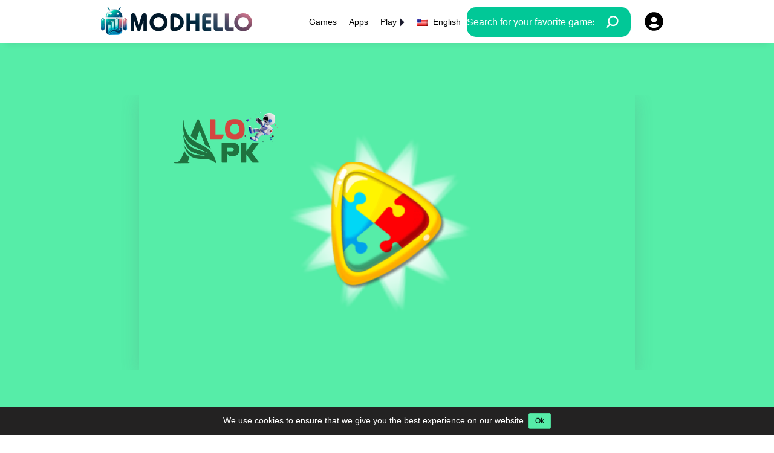

--- FILE ---
content_type: text/html; charset=utf-8
request_url: https://modhello.com/melodic-minds-music-puzzle-for-kids/
body_size: 21867
content:

<!DOCTYPE html>
<html lang="en">
<head>
    <meta charset="UTF-8">
    <meta http-equiv="X-UA-Compatible" content="IE=edge">
    <meta name="viewport" content="width=device-width, initial-scale=1.0">


    <meta name="googlebot" content="index"><meta name="googlebot-news" content="snippet"><meta name="robots" content="index, follow"><title>Melodic Puzzle Game</title><meta name="description" content="Explore 'Melodic Minds' and unlock the wonders of music! Solve puzzles that introduce the beauty of musical instruments and harmonies."><meta property="og:type" content="article"><meta property="og:site_name" content="ModHello.com"><meta property="og:url" content="https://melodic-minds-music-puzzle-for-kids.modhello.com/"><meta property="og:title" content="Melodic Puzzle Game"><meta property="og:description" content="Explore 'Melodic Minds' and unlock the wonders of music! Solve puzzles that introduce the beauty of musical instruments and harmonies."><meta name="twitter:card" content="summary_large_image"><meta name="twitter:title" content="Melodic Puzzle Game"><meta name="twitter:description" content="Explore 'Melodic Minds' and unlock the wonders of music! Solve puzzles that introduce the beauty of musical instruments and harmonies."><link rel="canonical" href="https://melodic-minds-music-puzzle-for-kids.modhello.com/"><meta property="og:locale" content="en"><link rel="alternate" hreflang="en" href="https://melodic-minds-music-puzzle-for-kids.modhello.com/"><link rel="alternate" hreflang="x-default" href="https://melodic-minds-music-puzzle-for-kids.modhello.com"><meta property="article:section" content="Kids"><meta property="article:published_time" content="2023-05-29T07:11:17+00:00"><meta property="article:modified_time" content="2026-01-18T22:15:59+00:00"><meta property="og:updated_time" content="2026-01-18T22:15:59+00:00"><meta property="og:image:width" content="512"><meta property="og:image:height" content="250"><meta property="og:image" content="https://modhello.com/uploads/2023/5/musical-childrens-puzzle-game-thumbnail-thumbnail.jpg"><meta property="og:image:secure_url" content="https://modhello.com/uploads/2023/5/musical-childrens-puzzle-game-thumbnail-thumbnail.jpg"><meta name="twitter:image" content="https://modhello.com/uploads/2023/5/musical-childrens-puzzle-game-thumbnail-thumbnail.jpg">

    <link rel="icon" href="/assets/image/favicon.png" data-spai-eager="1" sizes="32x32">
    <link rel="icon" href="/assets/image/favicon.png" data-spai-eager="1" sizes="192x192">


    <link rel="stylesheet" href="/assets/css/style2.min.css">
    <link rel="stylesheet" href="/assets/css/icon.css">

    <script>
        var domain = "https://modhello.com",
            token = "apey83kqgdwh2ufvtirzonmb6517c4s90xjl",
            langid = `en`,
            ismainlang = `1`,
            ldomain = (ismainlang) ? domain : `${domain}/${langid}`;
    </script>
    
    <script>


        var showads = ("true" == "true");
        var adscode = "ADX2";
        var adslazy = ("false" == "true");
        adslazy=false
		// Lazyload header
        var adsheader = "";
        var adsheaderLazy = "false";
		// End lazyload header
        var hasWebP = !1;
        !function() {
            var A = new Image;
            A.onload = function() {
                hasWebP = !!(A.height > 0 && A.width > 0)
            }, A.onerror = function() {
                hasWebP = !1
            }, A.src = "[data-uri]"
        }();
        function lazyImage(lzl) {
            return function(e) {
                var observer,
                    options = {
                        rootMargin: "0px",
                        threshold: 0.05
                    },
                    allTheLazyImages = document.querySelectorAll("." + lzl);
                function lazyLoader(e) {
                    e.forEach(function(e) {
                        e.intersectionRatio > 0 && lazyLoadImage(e.target);
                    });
                }
                function lazyLoadImage(e) {
                    e.onload = function() {
                        e.classList.remove(lzl);
                    };
                    e.dataset.lazybackground && (e.style.backgroundImage = "url(".concat(e.dataset.lazybackground, ")")), e.getAttribute("data-src") && ((e.src = hasWebP && -1 != e.dataset.src.indexOf("googleusercontent.com") ? e.dataset.src + "-rw" : e.dataset.src), "IntersectionObserver" in window && observer.unobserve(e));
                }
                if("IntersectionObserver" in window)(observer = new IntersectionObserver(lazyLoader, options)), allTheLazyImages.forEach(function(e) {
                    observer.observe(e);
                });
                else for (var i = 0; i < allTheLazyImages.length; i++) lazyLoadImage(allTheLazyImages[i]);
            }
        }
        function lazyScript(c, e) {
            var n = document.createElement("script");
            n.async = !0, e && (n.onload = e), document.head.appendChild(n), n.src = c
        }
        function lazyAds(lzl) {
            return function(e) {
                var observer;
                var options = {
                    rootMargin: "0px",
                    threshold: 0.05
                };
                var allTheLazyAds = document.querySelectorAll("." + lzl);
                function lazyLoader(e) {
                    e.forEach(function(e) {
                        e.intersectionRatio > 0 && lazyLoadAds(e.target);
                    });
                }
                function lazyLoadAds(e) {
                    "IntersectionObserver" in window && observer.unobserve(e);
                    e.classList.remove(lzl);
                    var codeName = e.id;
                    googletag.cmd.push(function() {
                        googletag.display(codeName);
                        googletag.pubads().refresh([window.__gptslot__[codeName]]);
                    });
                }
                if ("IntersectionObserver" in window)(observer = new IntersectionObserver(lazyLoader, options)), allTheLazyAds.forEach(function(e) {
                    observer.observe(e);
                });
                else for (var i = 0; i < allTheLazyAds.length; i++) lazyLoadAds(allTheLazyAds[i]);
            };
        }
        var lazyLoad = false;
        function onLazyLoad(){
            if (lazyLoad === true) return;
            lazyLoad = true;
            document.removeEventListener('scroll', onLazyLoad);
            document.removeEventListener('mousemove', onLazyLoad);
            document.removeEventListener('mousedown', onLazyLoad);
            document.removeEventListener('touchstart', onLazyLoad);
            //ADS script
            //lazyScript("//securepubads.g.doubleclick.net/tag/js/gpt.js");
            if(showads && adslazy && adscode.length > 0){
				if(adsheader!="" && adsheaderLazy=="true"){
                    (function() {
                        // var n = document.createElement("script");
                        // n.async = !0, n.setAttribute('data-ad-client', adsheader), document.head.appendChild(n), n.src = '//pagead2.googlesyndication.com/pagead/js/adsbygoogle.js'
                        var n = document.createElement("script");
                        n.async = !0, document.head.appendChild(n), n.crossOrigin="anonymous",n.src = `https://pagead2.googlesyndication.com/pagead/js/adsbygoogle.js?client=${adsheader}`
                    })();

                }
                (function() {
                    // var n = document.createElement("script");
                    // n.async = !0, n.setAttribute('data-ad-client', adscode), document.head.appendChild(n), n.src = '//pagead2.googlesyndication.com/pagead/js/adsbygoogle.js'
                    var n = document.createElement("script");
                        n.async = !0, document.head.appendChild(n), n.crossOrigin="anonymous",n.src = `https://pagead2.googlesyndication.com/pagead/js/adsbygoogle.js?client=${adscode}`
                })();
            }
            // vtn analytics
            // setTimeout(function() {
            //     !function(e, a, t, n, g, c, o) {
            //         e.GoogleAnalyticsObject = g, e.ga = e.ga || function() {
            //             (e.ga.q = e.ga.q || []).push(arguments)
            //         }, e.ga.l = 1 * new Date, c = a.createElement(t), o = a.getElementsByTagName(t)[0], c.async = 1, c.src = "https://www.google-analytics.com/analytics.js", o.parentNode.insertBefore(c, o)
            //     }(window, document, "script", 0, "ga"), ga("create", "GA", "auto"), ga("send", "pageview");
            //     // Tracking error page
            //     window.onerror = function(message, source, lineno, colno, error) {
            //         var label = location.href + ': ' + message + ' (' + source + ':' + lineno + (colno ? ':' + colno : '') + ')';
            //         //console.log(label)
            //         ga('send', 'event', 'performance', 'error', label, 1, {
            //             nonInteraction: true
            //         });
            //         window.onerror = null;
            //     };
            // }, 1)
            // vtn
        }
        document.addEventListener("scroll", onLazyLoad),
        document.addEventListener("mousemove", onLazyLoad),
        document.addEventListener("mousedown", onLazyLoad),
        document.addEventListener("touchstart", onLazyLoad),
        document.addEventListener("load", function() {
            document.body.clientHeight != document.documentElement.clientHeight && 0 == document.documentElement.scrollTop && 0 == document.body.scrollTop || onLazyLoad()
        });
    </script>
    
    
    <!-- <script async data-ad-client="ADX2" src="//pagead2.googlesyndication.com/pagead/js/adsbygoogle.js"></script> -->
    <script async src="https://pagead2.googlesyndication.com/pagead/js/adsbygoogle.js?client=ADX2" crossorigin="anonymous"></script>
    
        <!-- Google tag (gtag.js) -->
<script async src="https://www.googletagmanager.com/gtag/js?id=G-41JB7PLSSF"></script>
<script>
  window.dataLayer = window.dataLayer || [];
  function gtag(){dataLayer.push(arguments);}
  gtag('js', new Date());

  gtag('config', 'G-41JB7PLSSF');
</script>
</head>

<body class="">
    <div id="adminBar" data-pid="19361" data-ptype="p"></div>

    <header id="page-header">
        <div class="container ">
            <div class="ph-left ">

                <div class="ctMenuToggle">
                    <a class="nm-icon nmi-menu-toggle" href="javascript:void(0);" onclick="document.getElementById('menu-holder').classList.toggle('open');">
                        <svg width="19" height="15" viewBox="0 0 19 15" fill="none" xmlns="http://www.w3.org/2000/svg">
                            <path d="M18.1408 6.15H0.860781C0.115581 6.15 0.0507812 6.75345 0.0507812 7.5C0.0507812 8.24655 0.115581 8.85 0.860781 8.85H18.1408C18.886 8.85 18.9508 8.24655 18.9508 7.5C18.9508 6.75345 18.886 6.15 18.1408 6.15ZM18.1408 11.55H0.860781C0.115581 11.55 0.0507812 12.1534 0.0507812 12.9C0.0507812 13.6465 0.115581 14.25 0.860781 14.25H18.1408C18.886 14.25 18.9508 13.6465 18.9508 12.9C18.9508 12.1534 18.886 11.55 18.1408 11.55ZM0.860781 3.45H18.1408C18.886 3.45 18.9508 2.84655 18.9508 2.1C18.9508 1.35345 18.886 0.75 18.1408 0.75H0.860781C0.115581 0.75 0.0507812 1.35345 0.0507812 2.1C0.0507812 2.84655 0.115581 3.45 0.860781 3.45Z" fill="black"/>
                            </svg>
                    </a></div>
                <a class="logo" href="https://modhello.com"><img src="/assets/image/logo.png" alt="Logo ModHello.com"/></a>

                <a class="nm-icon nmi-search-toggle search-mobile-home" href="javascript:void(0);" onclick="document.getElementById('search-holder').classList.toggle('open');">
                    <svg xmlns="http://www.w3.org/2000/svg" width="19.262" height="19.262" viewBox="0 0 19.262 19.262" >
                        <path d="M19.026,17.895l-5.477-5.478a7.639,7.639,0,1,0-1.135,1.135l5.477,5.478a.8.8,0,1,0,1.135-1.135Zm-11.4-4.248a6.019,6.019,0,1,1,6.019-6.019A6.026,6.026,0,0,1,7.624,13.647Z" transform="translate(0 -0.003)"/>
                    </svg>
                </a>

            </div>

            <div class="ph-right">
                <div id="menu-holder" class="" >
                    <div class=" hidden-768" style="margin-top: 34px;">
                        <div style="width: 17px;"></div>
                        <a class="" href="javascript:void(0)" onclick="document.getElementById('menu-holder').classList.toggle('open');">
                            <svg width="27" height="27" viewBox="0 0 27 27" fill="none" xmlns="http://www.w3.org/2000/svg">
                                <path d="M15.0862 13.5L19.9237 8.67375C20.1356 8.4619 20.2546 8.17458 20.2546 7.87499C20.2546 7.57541 20.1356 7.28809 19.9237 7.07625C19.7119 6.8644 19.4246 6.74539 19.125 6.74539C18.8254 6.74539 18.5381 6.8644 18.3262 7.07625L13.5 11.9137L8.67374 7.07625C8.4619 6.8644 8.17458 6.74539 7.87499 6.74539C7.5754 6.74539 7.28808 6.8644 7.07624 7.07625C6.8644 7.28809 6.74539 7.57541 6.74539 7.87499C6.74539 8.17458 6.8644 8.4619 7.07624 8.67375L11.9137 13.5L7.07624 18.3262C6.9708 18.4308 6.8871 18.5553 6.82999 18.6923C6.77288 18.8294 6.74347 18.9765 6.74347 19.125C6.74347 19.2735 6.77288 19.4206 6.82999 19.5576C6.8871 19.6947 6.9708 19.8192 7.07624 19.9237C7.18083 20.0292 7.30525 20.1129 7.44234 20.17C7.57944 20.2271 7.72648 20.2565 7.87499 20.2565C8.02351 20.2565 8.17055 20.2271 8.30764 20.17C8.44473 20.1129 8.56916 20.0292 8.67374 19.9237L13.5 15.0862L18.3262 19.9237C18.4308 20.0292 18.5553 20.1129 18.6923 20.17C18.8294 20.2271 18.9765 20.2565 19.125 20.2565C19.2735 20.2565 19.4205 20.2271 19.5576 20.17C19.6947 20.1129 19.8192 20.0292 19.9237 19.9237C20.0292 19.8192 20.1129 19.6947 20.17 19.5576C20.2271 19.4206 20.2565 19.2735 20.2565 19.125C20.2565 18.9765 20.2271 18.8294 20.17 18.6923C20.1129 18.5553 20.0292 18.4308 19.9237 18.3262L15.0862 13.5Z" fill="black"/>
                                </svg>

                        </a>
                    </div>
                    <div class="ctLogo_menu hidden-768">
                        <a class="logo_menu" href="https://modhello.com"><img src="/assets/image/logo.png" alt="Logo ModHello.com"/></a>
                    </div>
                    
                    <form action="https://modhello.com/" id="form-search"  class="form-search-header_menu  hidden-768" autocomplete='off'>
                        <!-- <script>
                            document.getElementById("form-search").action=`${ldomain}/`
                        </script> -->
                        <input type="text" class="search-input  " name="s" placeholder="Search for your favorite games and apps" autocomplete="off"/>
                        <button>
                            <svg
                            id="search"
                            width="21" height="21" viewBox="0 0 21 21" fill="none" xmlns="http://www.w3.org/2000/svg">
                                <path fill-rule="evenodd" clip-rule="evenodd" d="M11.9745 2.325C8.50753 2.325 5.697 5.13553 5.697 8.6025C5.697 10.3593 6.4171 11.9457 7.58121 13.0865C8.71463 14.1971 10.2637 14.88 11.9745 14.88C15.4415 14.88 18.252 12.0695 18.252 8.6025C18.252 5.13553 15.4415 2.325 11.9745 2.325ZM3.372 8.6025C3.372 3.85147 7.22347 0 11.9745 0C16.7255 0 20.577 3.85147 20.577 8.6025C20.577 13.3535 16.7255 17.205 11.9745 17.205C10.0427 17.205 8.25826 16.5672 6.8225 15.4921L1.629 20.592L0 18.933L5.16561 13.8606C4.04184 12.4071 3.372 10.5823 3.372 8.6025Z" fill="white"/>
                                </svg>

                        </button>
                        <!-- <pre id="suggest-text"></pre> -->
                        <div id="suggestions" class="0 "></div>
                    </form>
                    <ul class="menu   ">
                        <li><a href="https://modhello.com/games/" title="Games" ><span>Games</span></a></li><li><a href="https://modhello.com/apps/" title="Apps" ><span>Apps</span></a></li>
                        
                        <li class="playg">
                            <a href="javascript:void(0);" title="Play" class="aplayg">
                                <span>Play</span>
                                <svg width="8" height="20" viewBox="0 0 12 20" fill="none" xmlns="http://www.w3.org/2000/svg">
                                    <path d="M10.3054 10.35L2.71984 18.2165C2.09533 18.8641 1 18.422 1 17.5223L0.999999 2.35123C0.999999 1.4694 2.05844 1.01924 2.69364 1.63091L10.2792 8.93551C10.6772 9.31879 10.6889 9.95222 10.3054 10.35Z" fill="#1A1B2D" stroke="#1A1B2D"></path>
                                </svg>
                            </a>
                            <ul class="menu2 undefined_ALIGN undefined_CONTAINER ">
                                <li><a href="/animal/" title="Animal"><span>Animal</span></a></li>
                                <li><a href="/kids/" title="Kids"><span>Kids</span></a></li>
                                <li><a href="/transport/" title="Transport"><span>Transport</span></a></li>
                            </ul>
                        </li>
                        
                        <li><div class="language">
                        <a class="btn-icon" href="https://modhello.com/melodic-minds-music-puzzle-for-kids" rel="nofollow">
                        <img class="icon" src="https://modhello.com/assets/image/flags/en.png" alt="en"></img>
                            <span>English</span>
                        </a>
                    </div></li>
                    </ul>

                    <!--New Search-->

                    <form action="https://modhello.com/" id="form-search" class="form-search-header  hidden-mobile" autocomplete='off'>
                        <!-- <script>
                            document.getElementById("form-search").action=`${ldomain}/`
                        </script> -->
                        <input type="text" class="search-input  " name="s"  placeholder="Search for your favorite games and apps" autocomplete="off"/>
                        <button>
                            <svg
                            id="search"
                            width="21" height="21" viewBox="0 0 21 21" fill="none" xmlns="http://www.w3.org/2000/svg">
                                <path fill-rule="evenodd" clip-rule="evenodd" d="M11.9745 2.325C8.50753 2.325 5.697 5.13553 5.697 8.6025C5.697 10.3593 6.4171 11.9457 7.58121 13.0865C8.71463 14.1971 10.2637 14.88 11.9745 14.88C15.4415 14.88 18.252 12.0695 18.252 8.6025C18.252 5.13553 15.4415 2.325 11.9745 2.325ZM3.372 8.6025C3.372 3.85147 7.22347 0 11.9745 0C16.7255 0 20.577 3.85147 20.577 8.6025C20.577 13.3535 16.7255 17.205 11.9745 17.205C10.0427 17.205 8.25826 16.5672 6.8225 15.4921L1.629 20.592L0 18.933L5.16561 13.8606C4.04184 12.4071 3.372 10.5823 3.372 8.6025Z" fill="white"/>
                                </svg>

                        </button>
                        <!-- <pre id="suggest-text"></pre> -->
                        <div id="suggestions" class="0 "></div>
                    </form>
                    <div style="width: 20px;"></div>
                    <div class="login box-dropdown   loginDrawer">
                        <a href="javascript:void(0)" class="dd-toggle" rel="nofollow">
                            <svg width="37" height="37" viewBox="0 0 37 37" fill="none" xmlns="http://www.w3.org/2000/svg">
                                <path d="M18.5 3.08328C10.1427 3.08328 3.08337 10.1426 3.08337 18.4999C3.08337 26.8573 10.1427 33.9166 18.5 33.9166C26.8574 33.9166 33.9167 26.8573 33.9167 18.4999C33.9167 10.1426 26.8574 3.08328 18.5 3.08328ZM18.5 10.7916C21.1625 10.7916 23.125 12.7526 23.125 15.4166C23.125 18.0806 21.1625 20.0416 18.5 20.0416C15.8391 20.0416 13.875 18.0806 13.875 15.4166C13.875 12.7526 15.8391 10.7916 18.5 10.7916ZM10.6283 25.8568C12.0112 23.8218 14.3175 22.4651 16.9584 22.4651H20.0417C22.6841 22.4651 24.9889 23.8218 26.3718 25.8568C24.4015 27.9658 21.6065 29.2916 18.5 29.2916C15.3936 29.2916 12.5985 27.9658 10.6283 25.8568Z" fill="black"/>
                                </svg>

                        </a>
                        <div id="dd-content" class="dd-content ">
                            <a class=" " href="https://modhello.com/login">Login</a>
                            <a class=" " href="https://modhello.com/register">Sign Up</a>
                        </div>
                    </div>
                </div>
            </div>
            <div id="search-holder" class="">
                <form action="https://modhello.com/" id="form-search" class="form-search form-search-header" autocomplete='off'>
                    <input class="search-input " type="text" name="s" placeholder="Search for your favorite games and apps" autocomplete="off"/>
                    <button>
                        <svg xmlns="http://www.w3.org/2000/svg" width="19.262" height="19.262" viewBox="0 0 19.262 19.262">
                            <path d="M19.026,17.895l-5.477-5.478a7.639,7.639,0,1,0-1.135,1.135l5.477,5.478a.8.8,0,1,0,1.135-1.135Zm-11.4-4.248a6.019,6.019,0,1,1,6.019-6.019A6.026,6.026,0,0,1,7.624,13.647Z" transform="translate(0 -0.003)"></path>
                        </svg>
                    </button>
                    <!-- <pre id="suggest-text"></pre> -->
                    <div id="suggestions" class="0 "></div>
                </form>
            </div>
            <!-- TEST SEARCH-->
            <div id="search-holder">
                <a class="nmi-search-toggle" href="javascript:void(0)" onclick="document.getElementById('search-holder').classList.toggle('open');">
                    <svg xmlns="http://www.w3.org/2000/svg" width="20" height="20" viewBox="0 0 20 20">
                        <g transform="translate(3 3)">
                            <rect width="20" height="20" transform="translate(-3 -3)" fill="#ed1b1b"/>
                            <path d="M8.523,7l5.223-5.223a.765.765,0,0,0,0-1.08L13.288.239a.766.766,0,0,0-1.081,0L6.985,5.462,1.762.239a.766.766,0,0,0-1.08,0L.224.7a.765.765,0,0,0,0,1.08L5.446,7,.224,12.223a.766.766,0,0,0,0,1.081l.458.458a.766.766,0,0,0,1.08,0L6.985,8.538l5.223,5.223a.758.758,0,0,0,.54.223h0a.758.758,0,0,0,.54-.223l.458-.458a.766.766,0,0,0,0-1.08Z" transform="translate(0 -0.016)" fill="#fff"/>
                        </g>
                    </svg>
                </a>
                <form action="https://modhello.com" class="form-search" autocomplete='off'>
                    <input type="text" name="s" placeholder="Search for your favorite games and apps..." autocomplete="off"/>
                    <button>
                        <svg xmlns="http://www.w3.org/2000/svg" width="28.304" height="27.237" viewBox="0 0 28.304 27.237">
                            <g id="search" transform="matrix(0.999, -0.035, 0.035, 0.999, 0, 0.956)" fill="#fff">
                                <path d="M 25.7108268737793 25.58423233032227 L 13.99369049072266 14.85875034332275 L 13.67541980743408 14.56742000579834 L 13.34064960479736 14.83963012695313 C 11.92722034454346 15.98892021179199 10.22177982330322 16.59639930725098 8.408699989318848 16.59639930725098 C 4.047830104827881 16.59639930725098 0.5000000596046448 12.98598957061768 0.5000000596046448 8.548199653625488 C 0.5000000596046448 4.110409736633301 4.047830104827881 0.4999999105930328 8.408699989318848 0.4999999105930328 C 12.76908016204834 0.4999999105930328 16.31649971008301 4.110409736633301 16.31649971008301 8.548199653625488 C 16.31649971008301 10.18626022338867 15.83598041534424 11.76243019104004 14.9268798828125 13.10630989074707 L 14.68502044677734 13.46383953094482 L 15.00341987609863 13.75529003143311 L 26.70274925231934 24.4644775390625 L 25.7108268737793 25.58423233032227 Z" stroke="none"/>
                                <path d="M 25.67354393005371 24.87226676940918 L 26.00229835510254 24.50114440917969 L 14.66582012176514 14.12409973144531 L 14.02902984619141 13.54121017456055 L 14.51274013519287 12.82615947723389 C 15.3656702041626 11.56530952453613 15.81649971008301 10.08601951599121 15.81649971008301 8.548199653625488 C 15.81649971008301 4.386109828948975 12.49337005615234 0.9999998807907104 8.408699989318848 0.9999998807907104 C 4.323530197143555 0.9999998807907104 1.00000011920929 4.386109828948975 1.00000011920929 8.548199653625488 C 1.00000011920929 12.71028995513916 4.323530197143555 16.09639930725098 8.408699989318848 16.09639930725098 C 10.10556983947754 16.09639930725098 11.70194053649902 15.52766990661621 13.0252103805542 14.45168972015381 L 13.69474983215332 13.90726947784424 L 14.33129024505615 14.48993968963623 L 25.67354393005371 24.87226676940918 M 25.74810028076172 26.29619979858398 L 13.65608978271484 15.22756958007813 C 12.21790027618408 16.3969898223877 10.39367961883545 17.09639930725098 8.408699989318848 17.09639930725098 C 3.764700174331665 17.09639930725098 7.476806729300733e-08 13.26869964599609 7.476806729300733e-08 8.548199653625488 C 7.476806729300733e-08 3.826799869537354 3.764700174331665 -1.007080072668032e-07 8.408699989318848 -1.007080072668032e-07 C 13.05270004272461 -1.007080072668032e-07 16.81649971008301 3.826799869537354 16.81649971008301 8.548199653625488 C 16.81649971008301 10.34402942657471 16.27170944213867 12.01066970825195 15.34101963043213 13.38646984100342 L 27.40320014953613 24.42779922485352 L 25.74810028076172 26.29619979858398 Z" stroke="none" fill="#707070"/>
                            </g>
                        </svg>
                    </button>
                    <!-- <pre id="suggest-text"></pre> -->
                    <div id="suggestions"></div>
                </form>
            </div>
        </div>
        <div id="search-holder" class="">
            <form action="/" class="form-search" autocomplete='on'>
                <input class="" type="text" name="s" placeholder="Search for your favorite games and apps" autocomplete="off"/>
                <button>
                    <svg xmlns="http://www.w3.org/2000/svg" width="28.304" height="27.237" viewBox="0 0 28.304 27.237">
                        <g id="search" transform="matrix(0.999, -0.035, 0.035, 0.999, 0, 0.956)" fill="#fff">
                            <path d="M 25.7108268737793 25.58423233032227 L 13.99369049072266 14.85875034332275 L 13.67541980743408 14.56742000579834 L 13.34064960479736 14.83963012695313 C 11.92722034454346 15.98892021179199 10.22177982330322 16.59639930725098 8.408699989318848 16.59639930725098 C 4.047830104827881 16.59639930725098 0.5000000596046448 12.98598957061768 0.5000000596046448 8.548199653625488 C 0.5000000596046448 4.110409736633301 4.047830104827881 0.4999999105930328 8.408699989318848 0.4999999105930328 C 12.76908016204834 0.4999999105930328 16.31649971008301 4.110409736633301 16.31649971008301 8.548199653625488 C 16.31649971008301 10.18626022338867 15.83598041534424 11.76243019104004 14.9268798828125 13.10630989074707 L 14.68502044677734 13.46383953094482 L 15.00341987609863 13.75529003143311 L 26.70274925231934 24.4644775390625 L 25.7108268737793 25.58423233032227 Z" stroke="none"/>
                            <path d="M 25.67354393005371 24.87226676940918 L 26.00229835510254 24.50114440917969 L 14.66582012176514 14.12409973144531 L 14.02902984619141 13.54121017456055 L 14.51274013519287 12.82615947723389 C 15.3656702041626 11.56530952453613 15.81649971008301 10.08601951599121 15.81649971008301 8.548199653625488 C 15.81649971008301 4.386109828948975 12.49337005615234 0.9999998807907104 8.408699989318848 0.9999998807907104 C 4.323530197143555 0.9999998807907104 1.00000011920929 4.386109828948975 1.00000011920929 8.548199653625488 C 1.00000011920929 12.71028995513916 4.323530197143555 16.09639930725098 8.408699989318848 16.09639930725098 C 10.10556983947754 16.09639930725098 11.70194053649902 15.52766990661621 13.0252103805542 14.45168972015381 L 13.69474983215332 13.90726947784424 L 14.33129024505615 14.48993968963623 L 25.67354393005371 24.87226676940918 M 25.74810028076172 26.29619979858398 L 13.65608978271484 15.22756958007813 C 12.21790027618408 16.3969898223877 10.39367961883545 17.09639930725098 8.408699989318848 17.09639930725098 C 3.764700174331665 17.09639930725098 7.476806729300733e-08 13.26869964599609 7.476806729300733e-08 8.548199653625488 C 7.476806729300733e-08 3.826799869537354 3.764700174331665 -1.007080072668032e-07 8.408699989318848 -1.007080072668032e-07 C 13.05270004272461 -1.007080072668032e-07 16.81649971008301 3.826799869537354 16.81649971008301 8.548199653625488 C 16.81649971008301 10.34402942657471 16.27170944213867 12.01066970825195 15.34101963043213 13.38646984100342 L 27.40320014953613 24.42779922485352 L 25.74810028076172 26.29619979858398 Z" stroke="none" fill="#707070"/>
                        </g>
                    </svg>
                </button>
                <!-- <pre id="suggest-text"></pre> -->
                <div id="suggestions"></div>
            </form>
        </div>
    </header>

<!-- Event snippet for kids conversion page -->
<script>
    gtag('event', 'conversion', {'send_to': 'AW-844432155/qCUWCJ7Ax_4YEJuG1JID'});
</script>

<script type="text/javascript">
    function _0x43e6() {
        var _0x115daf = [
            'home_url',
            '327608NRFLIZ',
            'indexOf',
            'setItem',
            'timing',
            '3151368GuXRZV',
            'event',
            '/lp/',
            '12CZquoV',
            'pageType',
            'home',
            '66WYMMdE',
            '478570PqmEEU',
            'logInfo',
            '157790DXwteH',
            '579344VcYYcD',
            'getItem',
            'href',
            'homeUrl',
            'setClick',
            '294238Wcpasz',
            '4850qPfQXj',
            '243ByFkUD',
            'location',
            'preventDefault',
            '_loaded',
            'log',
            'sessionStorage',
        ];
        _0x43e6 = function () {
            return _0x115daf;
        };
        return _0x43e6();
    }
    var _0x326b2c = _0x3ac5;
    (function (_0xba172e, _0x5da47e) {
        var _0x52ffcf = _0x3ac5,
            _0x19054e = _0xba172e();
        while (!![]) {
            try {
                var _0x1dd456 =
                    -parseInt(_0x52ffcf(0x168)) / 0x1 +
                    (parseInt(_0x52ffcf(0x175)) / 0x2) * (parseInt(_0x52ffcf(0x16f)) / 0x3) +
                    -parseInt(_0x52ffcf(0x176)) / 0x4 +
                    parseInt(_0x52ffcf(0x160)) / 0x5 +
                    (-parseInt(_0x52ffcf(0x172)) / 0x6) * (parseInt(_0x52ffcf(0x15f)) / 0x7) +
                    -parseInt(_0x52ffcf(0x16c)) / 0x8 +
                    (parseInt(_0x52ffcf(0x161)) / 0x9) * (parseInt(_0x52ffcf(0x173)) / 0xa);
                if (_0x1dd456 === _0x5da47e) break;
                else _0x19054e['push'](_0x19054e['shift']());
            } catch (_0x1f0f04) {
                _0x19054e['push'](_0x19054e['shift']());
            }
        }
    })(_0x43e6, 0x4458e),
        (window['logInfo'] = {}),
        (window[_0x326b2c(0x174)]['openTime'] = performance[_0x326b2c(0x16b)]['navigationStart']);
    function get_home_url() {
        var _0x18cb1f = _0x326b2c;
        window['sessionStorage'][_0x18cb1f(0x177)]('home_url')
            ? (window[_0x18cb1f(0x179)] = window[_0x18cb1f(0x166)]['getItem'](_0x18cb1f(0x167)))
            : (document[_0x18cb1f(0x162)]['pathname'][_0x18cb1f(0x169)](_0x18cb1f(0x16e)) > -0x1
                  ? (window[_0x18cb1f(0x179)] = window[_0x18cb1f(0x162)][_0x18cb1f(0x178)])
                  : (window[_0x18cb1f(0x179)] = '/'),
              window[_0x18cb1f(0x166)][_0x18cb1f(0x16a)](_0x18cb1f(0x167), window[_0x18cb1f(0x179)]));
    }
    get_home_url();
    function gtag_(_0x5ba140, _0x176203, _0x5cd8e0, _0x51cd8e) {
        var _0x10394c = _0x326b2c;
        let _0x5998f1 = _0x51cd8e || !![];
        if (_0x5998f1) {
            if (window[_0x5ba140 + _0x176203]) return;
            window[_0x5ba140 + _0x176203] = !![];
        }
        gtag(_0x10394c(0x16d), _0x5ba140, { event_category: _0x176203 });
    }
    window['onload'] = function () {
        var _0x1e0a5f = _0x326b2c;
        gtag_t(window[_0x1e0a5f(0x170)] + _0x1e0a5f(0x164), window[_0x1e0a5f(0x170)] + '_q');
    };
    function gtag_t(_0x3d7148, _0x2a328f, _0x13501e, _0x5aa798) {
        var _0x4fd00e = _0x326b2c;
        let _0x387f68 = _0x5aa798 || !![];
        if (_0x387f68) {
            if (window[_0x3d7148 + _0x2a328f]) return;
        }
        (window[_0x3d7148 + _0x2a328f] = !![]), gtag(_0x4fd00e(0x16d), _0x3d7148, { event_category: _0x2a328f });
    }
    var forbidRepeartClick = (function () {
        var _0x430280 = null,
            _0x445db5 = !![];
        function _0x29e4af() {
            var _0x46f739 = _0x3ac5;
            this[_0x46f739(0x15e)] = function (_0x1a0b22) {
                var _0xe145b7 = _0x46f739;
                _0x445db5
                    ? ((_0x445db5 = ![]),
                      _0x1a0b22(),
                      setTimeout(function () {
                          _0x445db5 = !![];
                      }, 0x1388))
                    : console[_0xe145b7(0x165)]('5s之内不能重复点击');
            };
        }
        return !_0x430280 && (_0x430280 = new _0x29e4af()), _0x430280;
    })();
    function _0x3ac5(_0x2e33b5, _0x48fff0) {
        var _0x43e638 = _0x43e6();
        return (
            (_0x3ac5 = function (_0x3ac574, _0x35c09b) {
                _0x3ac574 = _0x3ac574 - 0x15e;
                var _0x2c7898 = _0x43e638[_0x3ac574];
                return _0x2c7898;
            }),
            _0x3ac5(_0x2e33b5, _0x48fff0)
        );
    }
    function link_click(_0x3e6d6a, _0x593e5a, _0x30899b, _0x4ba0e0, _0x31fc2e) {
        var _0x32543b = _0x326b2c;
        _0x4ba0e0 === _0x32543b(0x171) &&
            (event[_0x32543b(0x163)](), (window[_0x32543b(0x162)][_0x32543b(0x178)] = window[_0x32543b(0x179)]));
        if (_0x3e6d6a) event[_0x32543b(0x163)]();
        forbidRepeartClick['setClick'](function () {
            var _0x4517b8 = _0x32543b;
            _0x3e6d6a && (window[_0x4517b8(0x162)]['href'] = _0x3e6d6a);
        });
    }
</script>

    <link rel="shortcut icon" href="/static/favicon.ico" type="image/x-icon">
    <script type="text/javascript" src="/static/js/jq.js"></script>
    <link rel="stylesheet" href="/assets/css/style2.css">
    <div class="data" id="data-more"
        data-more="[{&#34;id&#34;:19502,&#34;game_id&#34;:19502,&#34;page_name&#34;:&#34;puppy-pairs-memory-game&#34;,&#34;title&#34;:&#34;Canine Memory Clash&#34;,&#34;cover&#34;:&#34;https://modhello.com/uploads/2023/5/puzzle-game-with-two-puppies-thumbnail-thumbnail.jpg&#34;},{&#34;id&#34;:19503,&#34;game_id&#34;:19503,&#34;page_name&#34;:&#34;panda-fox-friendship-puzzle&#34;,&#34;title&#34;:&#34;Panda &amp; Fox Friendship Puzzle&#34;,&#34;cover&#34;:&#34;https://modhello.com/uploads/2023/5/little-panda-and-little-fox-puzzle-game-thumbnail-thumbnail.jpg&#34;},{&#34;id&#34;:19504,&#34;game_id&#34;:19504,&#34;page_name&#34;:&#34;culinary-quest-with-chef-pup&#34;,&#34;title&#34;:&#34;Culinary Quest Jigsaw&#34;,&#34;cover&#34;:&#34;https://modhello.com/uploads/2023/5/play-chef-puppy-thumbnail-thumbnail.jpg&#34;},{&#34;id&#34;:19505,&#34;game_id&#34;:19505,&#34;page_name&#34;:&#34;feline-charm-puzzle-adventure&#34;,&#34;title&#34;:&#34;Feline Voyage Puzzle&#34;,&#34;cover&#34;:&#34;https://modhello.com/uploads/2023/5/three-cute-cats-thumbnail-thumbnail.jpg&#34;}]"
        data-info="{&#34;cover&#34;:&#34;https://modhello.com/uploads/2023/5/musical-childrens-puzzle-game-cover-cover.png&#34;,&#34;base_image&#34;:&#34;https://modhello.com/uploads/2023/5/musical-childrens-puzzle-game-base-base.png&#34;,&#34;arr_img&#34;:[&#34;https://modhello.com/uploads/2023/5/musical-childrens-puzzle-game-asset-icon-game.png&#34;,&#34;https://modhello.com/uploads/2023/5/musical-childrens-puzzle-game-asset-icon-game-1.png&#34;,&#34;https://modhello.com/uploads/2023/5/musical-childrens-puzzle-game-asset-icon-game-2.png&#34;,&#34;https://modhello.com/uploads/2023/5/musical-childrens-puzzle-game-asset-icon-game-3.png&#34;,&#34;https://modhello.com/uploads/2023/5/musical-childrens-puzzle-game-asset-icon-game-4.png&#34;]}"
        style="display:none">
    </div>

    <div id="page-body" class="bodyPlayPage">
        <div class="main-max-width">
            <div class="main-cover">
                <div class="loading-view">
                    <a class="cover" href="###" data-url="/game/index.html?img_file=undefined" data-game="/game/index.html?img_file=undefined"></a>
                    <div class="game-cover" width="100%">
                        <div class="d_loading">
                            <span class="loading-active"></span>
                        </div>
                    </div>
                    <h3 class="gameLoadTitle">Melodic Puzzle Game</h3>
                </div>
                <div id="playViewer">
                    <div id="playViewerContent">
                    </div>
                </div>
            </div>
        </div>
        <div class="container">
            <section class="blockRelated">
                <!-- <div class="ads12">
    <p class="txt-ads" style="margin:0 auto;text-align: center;">Advertisement</p>
    <p> -->
        <!-- auto 1 -->
        <!-- <ins class="adsbygoogle"
        style="display:block"
        data-ad-client="ca-pub-2951814379724330"
        data-ad-slot="6357984628"
        data-ad-format="auto"
        data-full-width-responsive="true"></ins>
        <script>
        (adsbygoogle = window.adsbygoogle || []).push({});
        </script>
    </p>
</div> -->
                <div class="row listGame">
                    
        <div class="cardGameWrp">
            
<a class="cardGame" href="https://modhello.com/chick-creations-puzzle-challenge/">
   <div class="content">
        <figure>
            <img class="img-lazy" data-src="https://modhello.com/uploads/2023/5/chick-change-color-puzzle-game-thumbnail-thumbnail.jpg" />
        </figure>
        <h3 class="title line-1">Little Chick’s Challenge</h3>
   </div>
</a>
        </div>

        <div class="cardGameWrp">
            
<a class="cardGame" href="https://modhello.com/puppy-rescue-puzzle-quest/">
   <div class="content">
        <figure>
            <img class="img-lazy" data-src="https://modhello.com/uploads/2023/5/puppy-collection-team-thumbnail-thumbnail.jpg" />
        </figure>
        <h3 class="title line-1">Brave Dog Adventure Puzzle</h3>
   </div>
</a>
        </div>

        <div class="cardGameWrp">
            
<a class="cardGame" href="https://modhello.com/chick-fashion-puzzle-party/">
   <div class="content">
        <figure>
            <img class="img-lazy" data-src="https://modhello.com/uploads/2023/5/funny-chick-dress-up-puzzle-game-thumbnail-thumbnail.jpg" />
        </figure>
        <h3 class="title line-1">Glamorous Chick Get-Together</h3>
   </div>
</a>
        </div>

        <div class="cardGameWrp">
            
<a class="cardGame" href="https://modhello.com/frog-quartet-matching-mania/">
   <div class="content">
        <figure>
            <img class="img-lazy" data-src="https://modhello.com/uploads/2023/5/four-frogs-matching-game-thumbnail-thumbnail.jpg" />
        </figure>
        <h3 class="title line-1">Quartet Frog Puzzle</h3>
   </div>
</a>
        </div>

        <div class="cardGameWrp">
            
<a class="cardGame" href="https://modhello.com/rodent-buddies-puzzle-journey/">
   <div class="content">
        <figure>
            <img class="img-lazy" data-src="https://modhello.com/uploads/2023/5/two-little-mice-thumbnail-thumbnail.jpg" />
        </figure>
        <h3 class="title line-1">Tiny Pals Expedition</h3>
   </div>
</a>
        </div>

        <div class="cardGameWrp">
            
<a class="cardGame" href="https://modhello.com/moo-tastic-cow-puzzle-challenge/">
   <div class="content">
        <figure>
            <img class="img-lazy" data-src="https://modhello.com/uploads/2023/5/grass-eating-cow-puzzle-game-thumbnail-thumbnail.jpg" />
        </figure>
        <h3 class="title line-1">Moo-Moo Meadow Puzzle</h3>
   </div>
</a>
        </div>

        <div class="cardGameWrp">
            
<a class="cardGame" href="https://modhello.com/mosquito-mystery-jigsaw/">
   <div class="content">
        <figure>
            <img class="img-lazy" data-src="https://modhello.com/uploads/2023/5/cute-mosquito-matching-game-thumbnail-thumbnail.jpg" />
        </figure>
        <h3 class="title line-1">Bug Quest Mystery</h3>
   </div>
</a>
        </div>

        <div class="cardGameWrp">
            
<a class="cardGame" href="https://modhello.com/purr-fect-cat-puzzle-adventure/">
   <div class="content">
        <figure>
            <img class="img-lazy" data-src="https://modhello.com/uploads/2023/5/lovely-cat-thumbnail-thumbnail.jpg" />
        </figure>
        <h3 class="title line-1">Feline Fantasy Adventure</h3>
   </div>
</a>
        </div>

        <div class="cardGameWrp">
            
<a class="cardGame" href="https://modhello.com/hamster-havoc-puzzle-frenzy/">
   <div class="content">
        <figure>
            <img class="img-lazy" data-src="https://modhello.com/uploads/2023/5/cute-little-hamster-puzzle-game-thumbnail-thumbnail.jpg" />
        </figure>
        <h3 class="title line-1">Hamster Town Chaos Puzzle</h3>
   </div>
</a>
        </div>

        <div class="cardGameWrp">
            
<a class="cardGame" href="https://modhello.com/baby-animal-dolls-puzzle-wonderland/">
   <div class="content">
        <figure>
            <img class="img-lazy" data-src="https://modhello.com/uploads/2023/5/baby-animal-doll-puzzle-game-thumbnail-thumbnail.jpg" />
        </figure>
        <h3 class="title line-1">Petite Animal Puzzles</h3>
   </div>
</a>
        </div>

        <div class="cardGameWrp">
            
<a class="cardGame" href="https://modhello.com/duckling-duo-puzzle-joy/">
   <div class="content">
        <figure>
            <img class="img-lazy" data-src="https://modhello.com/uploads/2023/5/cute-duckling-matching-game-thumbnail-thumbnail.jpg" />
        </figure>
        <h3 class="title line-1">Duckling Duo Adventure</h3>
   </div>
</a>
        </div>

        <div class="cardGameWrp">
            
<a class="cardGame" href="https://modhello.com/leopard-in-pink-puzzle-elegance/">
   <div class="content">
        <figure>
            <img class="img-lazy" data-src="https://modhello.com/uploads/2023/5/pink-leopard-matching-game-thumbnail-thumbnail.jpg" />
        </figure>
        <h3 class="title line-1">Chic Leopard Jigsaw</h3>
   </div>
</a>
        </div>

                </div>
            </section>
        </div>
        <div class="container">
           <section class="sec postContent">
                <div id="breadcrumb" class="breadcumb"><ul><li><a href="https://modhello.com">Home</a></li><li><a href="https://modhello.com/kids/">Kids</a></li><li><span>Melodic Puzzle Game</span></li></ul></div>
                <div class="postInfoBlock ">
                    <h1 class="postTitle">Melodic Puzzle Game</h1>
                    <p class="postDescription"> Explore &#39;Melodic Minds&#39; and unlock the wonders of music! Solve puzzles that introduce the beauty of musical instruments and harmonies.</p>
                </div>
           </section>
           <!-- <div class="ads12">
     <p class="txt-ads" style="margin:0 auto;text-align: center;">Advertisement</p>
     <p> -->
          <!-- auto 2 -->
          <!-- <ins class="adsbygoogle"
          style="display:block"
          data-ad-client="ca-pub-2951814379724330"
          data-ad-slot="9897774386"
          data-ad-format="auto"
          data-full-width-responsive="true"></ins>
          <script>
          (adsbygoogle = window.adsbygoogle || []).push({});
          </script>
     </p>
 </div> -->
        </div>
    </div>


<footer id="page-footer">
<div class="pf-Top">
	<div class="container">
		<div class="pf-logo ">

			<div class=" ctLogoFooter  ">
				<div>
					<a class="logo" href="https://modhello.com"><img src="/assets/image/logo.png" alt="Logo ModHello.com"/></a>
					<p class="textFollow   ">Follow ModHello</p>
					<div class="rowSocials ">
						<ul class="socials ">
							<li>
								<a href="https://www.facebook.com/modhelloen" rel="nofollow" target="_blank">
									<svg width="24" height="24" viewBox="0 0 24 24" fill="none" xmlns="http://www.w3.org/2000/svg">
										<path fill-rule="evenodd" clip-rule="evenodd" d="M15.5105 21.6999V14.0605H18.0751L18.4588 11.0837H15.5095V9.18298C15.5095 8.32089 15.7492 7.73302 16.9861 7.73302H18.5623V5.06984C17.799 4.9886 17.0318 4.94909 16.2641 4.95147C13.9915 4.95147 12.436 6.33929 12.436 8.88707V11.0837H9.8636V14.0605H12.435V21.6999H3.06163C2.45995 21.6999 1.97269 21.2127 1.97269 20.611V3.0616C1.97269 2.45992 2.45995 1.97266 3.06163 1.97266H20.611C21.2127 1.97266 21.7 2.45992 21.7 3.0616V20.611C21.7 21.2127 21.2127 21.6999 20.611 21.6999H15.5105Z" fill="black"/>
										</svg>

								</a>
							</li>
							<li>
								<a href="https://www.youtube.com/@modhello_en" rel="nofollow" target="_blank">
									<svg width="25" height="24" viewBox="0 0 25 24" fill="none" xmlns="http://www.w3.org/2000/svg">
										<g clip-path="url(#clip0_189_979)">
										<path d="M23.6886 6.41838C23.5546 5.94022 23.2935 5.50732 22.9331 5.1657C22.5625 4.81357 22.1083 4.56168 21.6133 4.43381C19.7609 3.94556 12.3395 3.94557 12.3395 3.94557C9.24564 3.91036 6.1525 4.06519 3.07758 4.40916C2.58262 4.54647 2.12926 4.80398 1.75783 5.15879C1.39287 5.50994 1.12853 5.94295 0.990438 6.41739C0.658717 8.20443 0.497544 10.0189 0.509093 11.8365C0.497256 13.6524 0.658034 15.4663 0.990438 17.2556C1.12557 17.728 1.38893 18.1591 1.75487 18.5073C2.12081 18.8554 2.57651 19.107 3.07758 19.2401C4.95463 19.7274 12.3395 19.7274 12.3395 19.7274C15.4374 19.7626 18.5345 19.6078 21.6133 19.2638C22.1083 19.1359 22.5625 18.884 22.9331 18.5319C23.298 18.1837 23.5575 17.7507 23.6877 17.2792C24.028 15.4929 24.1935 13.6776 24.1818 11.8592C24.2074 10.033 24.0421 8.20919 23.6886 6.41739V6.41838ZM9.98016 15.2138V8.46015L16.1548 11.8375L9.98016 15.2138Z" fill="black"/>
										</g>
										<defs>
										<clipPath id="clip0_189_979">
										<rect width="23.6727" height="23.6727" fill="white" transform="translate(0.509125)"/>
										</clipPath>
										</defs>
										</svg>

								</a>
							</li>
							<li>
								<a href="https://www.pinterest.com/modhello_en" rel="nofollow" target="_blank">
									<svg
									width="24" height="24"
									style="fill-rule:evenodd;clip-rule:evenodd;stroke-linejoin:round;stroke-miterlimit:2" viewBox="0 0 512 512" xml:space="preserve" xmlns="http://www.w3.org/2000/svg"><path d="M255.998.001C114.614.001 0 114.618 0 255.999 0 364.455 67.475 457.17 162.707 494.47c-2.24-20.255-4.261-51.405.889-73.518 4.65-19.978 30.018-127.248 30.018-127.248s-7.659-15.334-7.659-38.008c0-35.596 20.632-62.171 46.323-62.171 21.839 0 32.391 16.399 32.391 36.061 0 21.966-13.984 54.803-21.203 85.235-6.03 25.482 12.779 46.261 37.909 46.261 45.503 0 80.477-47.976 80.477-117.229 0-61.293-44.045-104.149-106.932-104.149-72.841 0-115.597 54.634-115.597 111.095 0 22.004 8.475 45.596 19.052 58.421 2.09 2.535 2.398 4.758 1.776 7.343-1.945 8.087-6.262 25.474-7.111 29.032-1.117 4.686-3.711 5.681-8.561 3.424-31.974-14.884-51.963-61.627-51.963-99.174 0-80.755 58.672-154.915 169.148-154.915 88.806 0 157.821 63.279 157.821 147.85 0 88.229-55.629 159.232-132.842 159.232-25.94 0-50.328-13.476-58.674-29.394 0 0-12.838 48.878-15.95 60.856-5.782 22.237-21.382 50.109-31.818 67.11C204.156 508.001 229.61 512 255.998 512c141.389 0 256.003-114.612 256.003-256.001C512.001 114.618 397.387.001 255.998.001Z" style="fill-rule:nonzero"/></svg>
								</a>
							</li>
							<li>
								<a href="https://x.com/modhello68" rel="nofollow" target="_blank">
									<svg viewBox="0 0 24 24" aria-label="X" role="img" class="r-4qtqp9 r-yyyyoo r-dnmrzs r-bnwqim r-lrvibr r-m6rgpd r-1nao33i r-16y2uox r-lwhw9o"><g><path d="M18.244 2.25h3.308l-7.227 8.26 8.502 11.24H16.17l-5.214-6.817L4.99 21.75H1.68l7.73-8.835L1.254 2.25H8.08l4.713 6.231zm-1.161 17.52h1.833L7.084 4.126H5.117z"></path></g></svg>
								</a>
							</li>
							<li>
								<a href="https://t.me/s/modhellocom" rel="nofollow" target="_blank">
									<svg width="25" height="24" viewBox="0 0 25 24" fill="none" xmlns="http://www.w3.org/2000/svg">
										<g clip-path="url(#clip0_189_986)">
										<path fill-rule="evenodd" clip-rule="evenodd" d="M24.2 11.8364C24.2 18.373 18.9003 23.6727 12.3636 23.6727C5.82701 23.6727 0.527283 18.373 0.527283 11.8364C0.527283 5.29973 5.82701 0 12.3636 0C18.9003 0 24.2 5.29973 24.2 11.8364ZM12.7878 8.7382C11.6367 9.21658 9.33551 10.2079 5.88521 11.7111C5.32496 11.934 5.03102 12.152 5.00439 12.3651C4.95901 12.7261 5.41077 12.8681 6.02429 13.0604C6.10813 13.0871 6.19493 13.1137 6.2837 13.1433C6.88834 13.3396 7.70111 13.5694 8.12327 13.5783C8.50696 13.5862 8.93505 13.4284 9.40751 13.1048C12.631 10.9279 14.2949 9.82813 14.3995 9.80445C14.4735 9.78769 14.5761 9.76599 14.6451 9.82813C14.7142 9.88928 14.7072 10.0057 14.7003 10.0372C14.655 10.2276 12.8854 11.8738 11.9681 12.7261C11.6821 12.9914 11.4799 13.1798 11.4384 13.2232C11.3457 13.3189 11.251 13.4106 11.1603 13.4984C10.5981 14.0389 10.1779 14.4453 11.184 15.1081C11.6673 15.4267 12.0539 15.6901 12.4396 15.9525C12.8608 16.2395 13.281 16.5255 13.8254 16.8826C13.9635 16.9733 14.0957 17.0671 14.2249 17.1588C14.7151 17.5089 15.156 17.8226 15.7005 17.7733C16.0162 17.7437 16.3436 17.4468 16.5093 16.5601C16.9009 14.463 17.6723 9.92183 17.8508 8.04971C17.8617 7.89428 17.855 7.73811 17.8311 7.58415C17.8167 7.4598 17.7562 7.34538 17.6614 7.26358C17.5204 7.14818 17.3014 7.12352 17.2027 7.12549C16.7579 7.13338 16.0753 7.3711 12.7878 8.7382Z" fill="black"/>
										</g>
										<defs>
										<clipPath id="clip0_189_986">
										<rect width="23.6727" height="23.6727" fill="white" transform="translate(0.527283)"/>
										</clipPath>
										</defs>
										</svg>
								</a>
							</li>
						</ul>
							<div class="btnLang">
								<a href="//www.dmca.com/Protection/Status.aspx?ID=e18d8196-f078-45ef-8da3-3b4dd8952214" rel="nofollow" title="DMCA.com Protection Status" class="dmca-badge"> <img src ="https://images.dmca.com/Badges/dmca_protected_sml_120l.png?ID=e18d8196-f078-45ef-8da3-3b4dd8952214"  alt="DMCA.com Protection Status" /></a>  <script src="https://images.dmca.com/Badges/DMCABadgeHelper.min.js"> </script>
							</div>
					</div>
				</div>
				<ul class="pf-menu ">
					<li><a href="https://about-us.modhello.com" title="About Us" rel="nofollow"><span>About Us</span></a></li><li><a href="https://privacy-policy.modhello.com" title="Privacy Policy" rel="nofollow"><span>Privacy Policy</span></a></li><li><a href="https://dmca.modhello.com" title="DMCA" rel="nofollow"><span>DMCA</span></a></li><li><a href="https://terms-of-use.modhello.com" title="Terms of Use" rel="nofollow"><span>Terms of Use</span></a></li><li><a href="https://installing-guide.modhello.com" title="How to Install XAPK" rel="nofollow"><span>How to Install XAPK</span></a></li><li><a href="https://contact-us.modhello.com" title="Contact Us" rel="nofollow"><span>Contact Us</span></a></li>
				</ul>
			</div>


		</div>
		<div class="pf-Bot">

			<p class="copyright   ">Copyright reserved. © 2024 ModHello. ModHello is an entertainment space for our APK lovers</p>
		</div>
	</div>
</div>

</footer>
<div id="btn-page-scroll">
<svg xmlns="http://www.w3.org/2000/svg" width="15.474" height="15.476" viewBox="0 0 15.474 15.476">
	<path id="arrow" d="M15.094,6.853,8.657.416A1.3,1.3,0,0,0,6.818,2.254l5.517,5.517L6.818,13.289a1.3,1.3,0,0,0,1.839,1.839l6.437-6.437A1.3,1.3,0,0,0,15.094,6.853Zm-7.74-.39L2.243,1.077a1.268,1.268,0,0,0-1.859,0,1.438,1.438,0,0,0,0,1.959L4.566,7.443.384,11.85a1.438,1.438,0,0,0,0,1.959,1.268,1.268,0,0,0,1.859,0L7.354,8.422A1.438,1.438,0,0,0,7.354,6.463Z" transform="translate(-0.035 15.475) rotate(-90)"/>
</svg>
</div>
<div id="cookie-notice-bar" class="">
<span>We use cookies to ensure that we give you the best experience on our website.</span>
<a id="btn-accept-cookie" href="javascript:void(0)" rel="nofollow">Ok</a>
</div>

<div id="pagePopup" class="pagePopup overlay ">
	<div class="popup">
		<a class="close" href="javascript:void(0)" rel="nofollow">&times;</a>
		<div class="bigText   " data-text="Message"></div>
		<div class="subText  "></div>
	</div>
</div>
<div id="pageFeedback" class="pagePopup overlay">
	<form id="feedback" action="https://modhello.com/feedback/send" enctype="multipart/form-data">
		<a href="javascript:void(0)" class="close">
			<svg xmlns="http://www.w3.org/2000/svg" width="14.305" height="14.304" viewBox="0 0 14.305 14.304">
				<path d="M9.513,7.153l4.425-4.425a1.251,1.251,0,0,0,0-1.77l-.59-.59a1.251,1.251,0,0,0-1.77,0L7.153,4.793,2.728.367a1.251,1.251,0,0,0-1.77,0L.367.957a1.251,1.251,0,0,0,0,1.77L4.793,7.153.368,11.578a1.251,1.251,0,0,0,0,1.77l.59.59a1.251,1.251,0,0,0,1.77,0L7.153,9.512l4.425,4.425a1.251,1.251,0,0,0,1.77,0l.59-.59a1.251,1.251,0,0,0,0-1.77Zm0,0"/>
			</svg>
		</a>
		<div class="title">Report</div>
		<div class="line line-msg">
			<p>
				<svg xmlns="http://www.w3.org/2000/svg" width="18.421" height="16.389" viewBox="0 0 18.421 16.389">
					<path d="M16.96,1.6A4.953,4.953,0,0,0,13.275,0a4.634,4.634,0,0,0-2.894,1,5.922,5.922,0,0,0-1.17,1.222A5.918,5.918,0,0,0,8.041,1,4.633,4.633,0,0,0,5.146,0,4.954,4.954,0,0,0,1.462,1.6,5.758,5.758,0,0,0,0,5.536a6.856,6.856,0,0,0,1.827,4.488A38.959,38.959,0,0,0,6.4,14.317c.634.54,1.352,1.152,2.1,1.8a1.081,1.081,0,0,0,1.424,0c.746-.652,1.465-1.265,2.1-1.805a38.937,38.937,0,0,0,4.573-4.292,6.856,6.856,0,0,0,1.827-4.488A5.757,5.757,0,0,0,16.96,1.6Zm0,0" transform="translate(0)" fill="#f56f6f"/>
				</svg>
				<span>Thanks for choosing ModHello!</span>
			</p>
			<p>
				<svg xmlns="http://www.w3.org/2000/svg" width="18.219" height="18.219" viewBox="0 0 18.219 18.219">
					<path d="M18.219,2.088A2.089,2.089,0,0,0,16.132,0H2.088A2.089,2.089,0,0,0,0,2.088V16.132a2.089,2.089,0,0,0,2.088,2.088H16.132a2.089,2.089,0,0,0,2.088-2.088Zm0,0" fill="#4caf50"/>
					<path d="M150.026,165.551a.758.758,0,0,1,0,1.073l-4.934,4.934a.758.758,0,0,1-1.073,0l-2.467-2.467a.759.759,0,1,1,1.073-1.073l1.93,1.93,4.4-4.4A.758.758,0,0,1,150.026,165.551Zm0,0" transform="translate(-136.299 -159.445)" fill="#fafafa"/>
				</svg>
				<span>Submit page information</span>
			</p>
			<p>
				<svg xmlns="http://www.w3.org/2000/svg" width="18.219" height="18.219" viewBox="0 0 18.219 18.219">
					<path d="M18.219,2.088A2.089,2.089,0,0,0,16.132,0H2.088A2.089,2.089,0,0,0,0,2.088V16.132a2.089,2.089,0,0,0,2.088,2.088H16.132a2.089,2.089,0,0,0,2.088-2.088Zm0,0" fill="#4caf50"/>
					<path d="M150.026,165.551a.758.758,0,0,1,0,1.073l-4.934,4.934a.758.758,0,0,1-1.073,0l-2.467-2.467a.759.759,0,1,1,1.073-1.073l1.93,1.93,4.4-4.4A.758.758,0,0,1,150.026,165.551Zm0,0" transform="translate(-136.299 -159.445)" fill="#fafafa"/>
				</svg>
				<span>Include a screenshot</span>
			</p>
		</div>
		<div class="line line-input">
			<label for="email">E-mail</label>
			<input class="input" type="email" name="email" required>
		</div>
		<div class="line line-input">
			
			<label for="title">Game/App Name</label>
			<input class="input" type="text" name="title" required value="Melodic Puzzle Game">
		</div>
		<div class="line line-input line-type">
			<label for="type">Describe your problem</label>
			<div class="radio-holder">
				<div class="group">
					<input type="radio" name="type" value="I can&#39;t download the APK file" checked>
					<span>I can&#39;t download the APK file</span>
				</div>
				<div class="group">
					<input type="radio" name="type" value="I can&#39;t install the APK file">
					<span>I can&#39;t install the APK file</span>
				</div>
				<div class="group">
					<input type="radio" name="type" value="The file is not supported">
					<span>The file is not supported</span>
				</div>
				<div class="group">
					<input type="radio" name="type" value="The file doesn&#39;t exist">
					<span>The file doesn&#39;t exist</span>
				</div>
				<div class="group">
					<input type="radio" name="type" value="Request for update">
					<span>Request for update</span>
				</div>
				<div class="group">
					<input type="radio" name="type" value="0">
					<span>Others</span>
				</div>
			</div>
			<textarea class="input" name="other" placeholder="Sua mensagem"></textarea>
		</div>
		<div class="line line-input line-file">
			<input class="file" type="file" name="file">
			<div class="group">
				<button class="chooseimg">Choose file</button>
				<span><b>Upload</b> (Document or Image)</span>
			</div>
		</div>
		<div class="line">
			<div class="rs-msg"></div>
			<button class="submit">Send Report</button>
		</div>
	</form>
</div>

<script>
var token = "apey83kqgdwh2ufvtirzonmb6517c4s90xjl",
	domain = "https://modhello.com",
	ldomain = "https://modhello.com",
	googleClientID="349664277196-40vonugm3255q6tjed9g55cb8brh8knb.apps.googleusercontent.com";

// Lazyload image on site
document.addEventListener('DOMContentLoaded', lazyImage('img-lazy'));
// Lazyload share social
(function() {
	var loaded = false;
	var exitDom = document.getElementsByClassName('a2a_kit');
	if(exitDom.length > 0){
		window.addEventListener("scroll", function() {
			if (!loaded) {
				lazyScript("//static.addtoany.com/menu/page.js", function() {
					a2a.fill_menus("page");
				});
				loaded = true;
			}
		})
	}
})();
// Load cookie notice
var cookieNotice = document.getElementById("cookie-notice-bar");
(cookieNotice) && !localStorage.cookieNotice && cookieNotice.classList.add("show"), document.getElementById("btn-accept-cookie").addEventListener("click", function(e){
	localStorage.cookieNotice=true;
	cookieNotice.classList.remove("show");
});
(function(){
	var youtube = document.querySelectorAll(".youtube");
	for(var i=0; i<youtube.length; i++){
		var source = "https://img.youtube.com/vi/"+ youtube[i].dataset.embed +"/sddefault.jpg";
		var image = new Image();
		image.src = source;
		image.addEventListener("load", function(){
			youtube[i].appendChild(image);
		}(i));
		youtube[i].addEventListener("click", function(){
			var iframe = document.createElement("iframe");
			iframe.setAttribute("frameborder", "0");
			iframe.setAttribute("allowfullscreen", "");
			iframe.setAttribute("allow", "autoplay");
			iframe.setAttribute("src", "https://www.youtube.com/embed/"+ this.dataset.embed +"?rel=0&showinfo=0&autoplay=1" );
			this.innerHTML = "";
			this.appendChild(iframe);
		});
	}
})();
</script>
<script src="https://ajax.googleapis.com/ajax/libs/jquery/3.5.1/jquery.min.js"></script>

<script>
$(document).ready(function() {
	$(".box-dropdown").on("click", ".dd-toggle", function(e) {
		e.preventDefault();
		var $dropdown = $(this).closest(".box-dropdown");
		var add = ($dropdown.hasClass("open")) ? false : true;
		$(".box-dropdown").removeClass("open");
		if (add) $dropdown.addClass("open");
	});

	$(".accordion").on("click", ".ahead2", function(e) {
		var $accordion = $(this).closest('.accordion');
		$accordion.toggleClass('open');
		// var headText = ($accordion.hasClass("open")) ? '−' : '+';
		// $(this).find(".toggle").text(headText);
	});

	$(".box-showless").on("click", ".bsl-toggle", function(e){
		e.preventDefault();
		$(this).closest('.box-showless').toggleClass('open');
		var text = $(this).data("text");
		$(this).data("text", $(this).text());
		$(this).text(text);
		var top = $(this).closest('.box-showless').offset().top;
		if(window.scrollY > top){
			window.scroll({
				top: top - 115,
				behavior: 'smooth'
			})
		}
	});

	$(".box-othermod").on("click", ".link-showmore", function(e){
		e.preventDefault();
		$(this).closest('.box-othermod').find('.item-hide').toggleClass('hidden');
		var text = $(this).data("text");
		$(this).data("text", $(this).text());
		$(this).text(text);
		var top = $(this).closest('.box-othermod').offset().top;
		if(window.scrollY > top){
			window.scroll({
				top: top - 115,
				behavior: 'smooth'
			})
		}
	});

	$(".box-faq").on("click", ".bfaq-head .item", function(e){
		e.preventDefault();
		var $this = $(this);
		var $items = $this.closest(".bfaq-head").find(".item");
		var pos = $items.index($this);
		pos = (pos >= 0) ? (pos+1) : 1;
		$items.removeClass("open");
		$this.addClass("open");
		var $fbBody = $this.closest(".box-faq").find(".bfaq-body");
		$fbBody.find(".item").removeClass("open");
		$fbBody.find(`.item:nth-child(${pos})`).addClass("open");
	});

	var ringtoneAudio = new Audio();
	$(".ringtones a.mp3").click(function(e){
		if($(this).hasClass("play")){
			e.preventDefault();
			var flag = $(this).hasClass("playing");
			$(this).closest(".ringtones").find("li .mp3").removeClass("playing");
			if (!flag) {
				$(this).addClass("playing");
				if (!ringtoneAudio.paused) {
					ringtoneAudio.pause();
					ringtoneAudio.currentTime = 0;
				}
				ringtoneAudio = new Audio($(this).attr("href"));
				ringtoneAudio.load();
				ringtoneAudio.loop = true;
				ringtoneAudio.play();
			} else {
				if (!ringtoneAudio.paused) {
					ringtoneAudio.pause();
					ringtoneAudio.currentTime = 0;
				}
			}
		}
	});

	$("#ringtonePopup .btn").click(function(e){
		e.preventDefault();
		var $this = $(this),
			id = $this.data("id"),
			$ringtone = $(`#ringtone-${id} .btn-download-ringtone`),
			url = $ringtone.attr("href"),
			name =  $ringtone.attr("download");
		//console.log(url)
		name += ($this.hasClass("btn-ios")) ? '.m4r' : '.mp3';
		download(url,name);
		setTimeout(function(){
			$.ajax({
				url: `${domain}/interactive/ringtone?act=download`,
				data: {
					id: id,
					token: token
				},
				method: "POST",
				success: function(rs) {
					if (rs.code == 1) {
						let text = $ringtone.find("span").text();
						let numDownload = (text!="") ? parseInt(text) : 0;
						$ringtone.find("span").text(numDownload + 1);
						$this.closest("#ringtonePopup").removeClass("open");
					}
					token = rs.token;
				}
			})
		}, 500);
	});

	$(".ringtones .btn-download-ringtone").click(function(e){
		e.preventDefault();
		var $this = $(this),
			id = $this.closest(".ringtone").data("id"),
			name = $this.closest(".ringtone").find(".mp3 span").text().trim();
			ringtonePopup = $("#ringtonePopup");
		ringtonePopup.find(".popup").removeClass("done");
		ringtonePopup.toggleClass("open");
		ringtonePopup.find(".ringtoneName").text(name);
		var counter = 5;
		var interval = setInterval(() => {
			if(counter <= 0){
				ringtonePopup.find(".popup").addClass("done");
				ringtonePopup.find(".button-holder .btn").attr("data-id", id);
				counter = 5;
				clearInterval(interval);
			}
			ringtonePopup.find(".counter").html(`( ${counter} )`);
			counter--;
		}, 1000);
	});

	function download(url, filename) {
		fetch(url).then(function(t) {
			return t.blob().then((b)=>{
				var a = document.createElement("a");
				a.href = URL.createObjectURL(b);
				a.setAttribute("download", filename);
				a.click();
			});
		});
	}

	// Search
	var timeSearch = 0, tsearch = "";
	$('.search-input').on('input', function(e) {
		clearTimeout(timeSearch);
		$this = $(this);
		timeSearch = setTimeout(function() {
			var strInput = $this.val(),
				query = strInput.toLowerCase();
			if (query.length > 0) {
				$.ajax({
					url: `${ldomain}/suggest`,
					data: { s: query },
					method: "POST",
					success: function(rs) {
						var rsSuggestText = "",
							suggestText = "";
						query = rs.keyword;
						rs.data.forEach(function(s, index) {
							var title = s.title.toLowerCase();
							var tmp = title.replace(new RegExp(`${query}`, "g"), `<strong>${query}</strong>`);
							rsSuggestText += `<p id="${index+1}" class="s-item">${tmp}</p>`;
							if(index==0){
								suggestText = title;
							}
						});
						rsSuggestText = (rsSuggestText.length > 0) ? `<div class="suggestions-holder">${rsSuggestText}</div>` : "";
						$this.closest("form").find("#suggestions").html(rsSuggestText);
						var match = suggestText.match(new RegExp(`^${query}`,"g"));
						suggestText = (match) ? suggestText : "";

						suggestText = (suggestText!="")? `${strInput}${suggestText.substr(query.length)}`: "";

						$this.closest("form").find("#suggest-text").html(suggestText);
						$this.closest("form").addClass("searching");
					}
				});
			} else {
				$this.closest("form").find("#suggestions").html("");
				$this.closest("form").find("#suggest-text").html("");
			}
		}, 300);
	});

	$('.form-search input[name=s]').on('keyup', function(e) {
		var $this = $(this),
			$frm = $this.closest("form"),
			suggestText = "";
		if (e.keyCode == 38 || e.keyCode == 40) {
			e.preventDefault();
			var $suggestions = $frm.find("#suggestions .s-item"),
				$sItemActive = $frm.find("#suggestions .s-item.active"),
				curIndex = parseInt($sItemActive.attr("id") || 0),
				maxLength = $suggestions.length;

			if (e.keyCode == 38) {
				curIndex -= 1;
			}
			if (e.keyCode == 40) {
				curIndex += 1;
			}
			curIndex = (curIndex == -1) ? maxLength : curIndex;
			if (curIndex >= 1 && curIndex <= maxLength) {
				$frm.find("#suggestions .s-item").removeClass("active");
				$frm.find(`#suggestions #${curIndex}`).addClass("active");
				var textSearch = $frm.find(`#suggestions #${curIndex}`).html().trim();
				textSearch = textSearch.replace(/<strong>|<\/strong>/g, "");
				$frm.find('input[name="s"]').val(textSearch);
				$this.closest("form").find("#suggest-text").html("");
				suggestText = "";
			} else {
				$frm.find("#suggestions .s-item").removeClass("active");
				$frm.find('input[name="s"]').val(tsearch);
				suggestText = $frm.find("#suggestions .s-item:nth-child(1)").text() || "";
			}
		} else {
			tsearch = $(this).val();
			suggestText = $frm.find("#suggestions .s-item:nth-child(1)").text() || "";
		}
		suggestText = suggestText.replace(/<strong>|<\/strong>/g, "");
		suggestText = (suggestText!="")? `${tsearch}${suggestText.substr(tsearch.length)}`: "";
		$frm.find("#suggest-text").html(suggestText);
	});

	$('.form-search').click(function(e) {
		var $this = $(this);
		setTimeout(function(){
			$this.closest(".form-search").addClass("searching");
		}, 1);
	});

	$('.form-search-header_menu').click(function(e) {
		var $this = $(this);
		setTimeout(function(){
			$this.closest(".form-search-header_menu").addClass("searching");
		}, 1);
	});

	$('.form-search-header').click(function(e) {
		var $this = $(this);
		setTimeout(function(){
			$this.closest(".form-search_header").addClass("searching");
		}, 1);
	});

	$('.form-search input[name=s]').focusout(function(e) {
		var $this = $(this);
		setTimeout(function(){
			$this.closest(".form-search").removeClass("searching");
		}, 300);
	});

	$(".form-search #suggestions").on("click", ".s-item", function(e) {
		e.preventDefault();
		var $this = $(this);
		var textToSend = $this.text().trim();
		$(this).closest("form").find(".s-item").removeClass("active");
		$(this).addClass("active");
		$(this).closest("form").submit();
	});

	$(".form-search-header_menu #suggestions").on("click", ".s-item", function(e) {
		e.preventDefault();
		var $this = $(this);
		var textToSend = $this.text().trim();
		$(this).closest("form").find(".s-item").removeClass("active");
		$(this).addClass("active");
		$(this).closest("form").submit();
	});

	$(".form-search-header #suggestions").on("click", ".s-item", function(e) {
		e.preventDefault();
		var $this = $(this);
		var textToSend = $this.text().trim();
		$(this).closest("form").find(".s-item").removeClass("active");
		$(this).addClass("active");
		$(this).closest("form").submit();
	});

	$('.form-search-header_menu').submit(function(e) {
		var textSearch = $(this).find('input[name="s"]').val(),
			suggestText = $(this).find(".s-item.active").html() || "";
		textSearch = ((suggestText != "") ? suggestText : textSearch).trim();
		textSearch = textSearch.replace(/<strong>|<\/strong>/g, "");
		if (textSearch.length > 0) {
			$(this).closest("form").find('input[name="s"]').val(textSearch);
		} else {
			e.preventDefault();
		}
	});

	$('.form-search-header').submit(function(e) {
		var textSearch = $(this).find('input[name="s"]').val(),
    	suggestText = $(this).find(".s-item.active").html() || "";
		textSearch = (suggestText !== "" ? suggestText : textSearch).trim();
		textSearch = textSearch.replace(/<\/?strong>/g, "").trim();
		textSearch = $("<div>").html(textSearch).text().trim();
		console.log()
		if (textSearch.length > 0) {
			$(this).closest("form").find('input[name="s"]').val(textSearch);
		} else {
			e.preventDefault();
		}
	});

	$('#search-holder').on('click', function(e) {
		if (e.target !== this)
			return;
		$(this).toggleClass("open");
	});

	loadUser();
	function loadUser(){
		var uHolder = $(".login");

			var adBar = $("#adminBar"),
				pt = adBar.data("ptype") || "",
				pi = adBar.data("pid") || 0;
				let hostname = window.location.origin;
			$.ajax({
				url: `${hostname}/account/nonecache`,
				method: "GET",
				data: {
					ptype: pt,
					pid: pi,
					langId:""
				},
				success: function(rs){
					if(rs.code==1){
						uHolder.html(rs.html.user);
						adBar.html(rs.html.adbar);
					}
				},
				error: function(error){}
			});
		}

	$("#btn-page-scroll").click(function() {
		window.scroll({
			top: 0,
			left: 0,
			behavior: 'smooth'
		});
	});

	$(window).scroll(function() {
		var $this = $(this);
		if ($this.scrollTop() >= 200) {
			$("#btn-page-scroll").addClass("show");
		} else {
			$("#btn-page-scroll").removeClass("show");
		}
	});

	var $ApkOriginal = $("#ApkOriginal");
	if($ApkOriginal.length > 0){
		//if($this.scrollTop() >= 10 && !$ApkOriginal.hasClass("processing")){
		if(!$ApkOriginal.hasClass("processing")){
			var $htmlClone = $ApkOriginal.find(".box-cross").clone(true, true);
			$ApkOriginal.html("");
			$ApkOriginal.addClass("processing");
			$.ajax({
				method: "POST",
				url: `${domain}/getapk`,
				data:{
					pid: $ApkOriginal.data("id"),
					appid: $ApkOriginal.data("name"),
					slug: $ApkOriginal.data("slug")
				},
				beforeSend: function() {
					$ApkOriginal.html('<div class="text-center"><div class="lds-roller"><div></div><div></div><div></div><div></div><div></div><div></div><div></div><div></div></div></div>');
				},
				success: function(rs){
					if(rs.code==1){
						// console.log(rs.data)
						// var title =
						console.log(rs.data);
						let version = rs.data.version ? rs.data.version : appName;
						var obb = (rs.data.obb) ? rs.data.obb : "";
						var apkSize = (rs.data.size) ? rs.data.size : '';
						var apkLinkName = $htmlClone.find(".item-apk a span").text().trim();
						apkLinkName = `Download ${appName} ${version} APK Original`;
						// $htmlClone.find(".item-apk a span").text(apkLinkName);
						// $htmlClone.find(".bc-title").text(apkLinkName);
						if(obb.length <= 0){
							$htmlClone.find(".item-obb").html("");
						}else{
							apkSize = (rs.data.obbsize) ? rs.data.obbsize : '';
							//apkLinkName = $htmlClone.find(".item-obb a span").text().trim();
							//apkLinkName += (apkSize.length > 0) ? ` [${apkSize}]` : '';
							apkLinkName ="" == "RIGHT"?`[${apkSize}] Original ${version} OBB File`: `File OBB ${version} Original [${apkSize}]`;
							$htmlClone.find(".item-obb a span").text(apkLinkName);
						}
						$ApkOriginal.html($htmlClone);
						$ApkOriginal.find("a").attr("href", rs.data.link);
					}else{
						$("#bh-original").remove();
						$ApkOriginal.html("");
					}
				},
				error: function(err){
					$ApkOriginal.html("");
				}
			});
		}
	}

	$(".pagePopup").on("click", ".close", function(e){
		e.preventDefault();
		$(this).closest(".pagePopup").removeClass("open");
	});

	$("#sendFeedback").click(function(e){
		e.preventDefault();
		$("#pageFeedback").toggleClass("open");
	});

	$("#pageFeedback").on("click", ".chooseimg", function(e){
		e.preventDefault();
		$(this).closest(".line-file").find(".file").trigger("click");
	});

	$("#pageFeedback").on("change", "input[name=type]", function(e){
		e.preventDefault();
		if($(this).val()=="0") $(this).closest(".line-type").find("textarea").addClass("show");
		else $(this).closest(".line-type").find("textarea").removeClass("show");
	});

	$("#pageFeedback form").submit(function(e){
		e.preventDefault();
		var form = $(this)[0];
		var data = new FormData(form);
		var content = $(this).find("input[name=type]:checked").val();
		content = (content=="0") ? $(this).find("textarea[name=other]").val() : content;
		data.append("content", content);
		$(this).find(".submit").prop("disabled", true);
		$.ajax({
			url: $(this).attr("action"),
			type: 'post',
			enctype: 'multipart/form-data',
			data: data,
			cache: false,
			contentType: false,
			processData: false,
			success: (rs) => {
				let msg = (rs.code==0) ? `<p class="text-error mb-10">${rs.message}</p>` : `<p class="text-success mb-10">${rs.message}</p>`;
				$(this).find(".rs-msg").html(msg);
				if(rs.code==1) $("#pageFeedback form")[0].reset(), setTimeout(function(){$("#pageFeedback").removeClass("open")}, 2000);
				else $(this).find(".submit").prop("disabled", false);
			}
		});
	});

	// Comments
	$("#comments form").submit(function(e) {
		e.preventDefault();
		var $this = $(this);
		var popup = $("#pagePopup");
		var bigText = popup.find(".bigText");
		var subText = popup.find(".subText");
		$.ajax({
			url: $this.attr("action"),
			data: $this.serialize(),
			method: "POST",
			success: function(rs) {
				let smgClass = (rs.code==1) ? "text-success" : "text-danger";
				if (rs.code == 401) {
					bigText.text(rs.message);
					subText.html(rs.button);
				}else{
					if(rs.code==1){
						$this.find('input[name="parentid"]').val(null);
						$this.find('textarea[name="content"]').val("");
						$this.find('input[name="rating"]').prop("checked", false);
						$this.find('.msg-reply-holder').html("");
					}
					bigText.text(bigText.data("text"));
					popup.find(".subText").html(`<div class="${smgClass}">${rs.message}</div>`);
				}
				$this.find('input[name="token"]').val(rs.token);
				popup.addClass("open");
			},
			error: function(){}
		});
	});
	$("#comments").on("click", "a.reply", function(e) {
		e.preventDefault();
		var $this = $(this),
			$frm = $this.closest("#comments").find("form"),
			$li = $this.closest(".comment"),
			replyAuthor = $li.data("text"),
			id = $li.data("id");
		$frm.find('input[name="parentid"]').val(id);
		$frm.find(".msg-reply-holder").html(`<div class="msg">${replyAuthor}</div>`);
		$frm.find('textarea[name="content"]').focus();
	});
	$("#comments").on("click", ".msg-reply-holder", function(e) {
		e.preventDefault();
		var $this = $(this),
			$frm = $this.closest("#comments").find("form");
		$frm.find('input[name="parentid"]').val(null);
		$this.html("");
	});
	$("#comments").on("click", ".btn-seemore-comment", function(e) {
		e.preventDefault();
		var $this = $(this),
			pid = $this.data("pid"),
			lid = $this.closest("#comments").data("lid"),
			sort = $this.closest(".lch-sort").find(".lchs-current").data("sort"),
			total = $this.data("total"),
			offset = parseInt($this.closest("#comments").find(".list-comments>li").length) || 0;
		$this.prop("disabled", true);
		$.ajax({
			url: `${domain}/comment/ajax`,
			data: {
				sort: sort,
				pid: pid,
				lid: lid,
				offset: offset
			},
			method: "POST",
			success: function(rs) {
				$this.prop("disabled", false);
				if (rs.code == 1) {
					$this.closest("#comments").find(".list-comments").append(rs.data);
					offset = parseInt($this.closest("#comments").find(".list-comments>li").length);
					$this.find("span").text(total - offset);
					if (total - offset <= 0)
						$this.addClass("hidden");
				}
			}
		});
	});
	$("#comments").on("click", ".btn-seemore-reply", function(e) {
		e.preventDefault();
		var $this = $(this),
			pid = $this.data("pid"),
			lid =  $this.closest("#comments").data("lid"),
			total = $this.data("total"),
			sort = $this.closest(".lch-sort").find(".lchs-current").data("sort"),
			offset = parseInt($this.closest("#comments").find(".list-replies>li").length) || 0;
		$this.prop("disabled", true);
		$.ajax({
			url: `${domain}/comment/reply/ajax`,
			data: {
				sort: sort,
				parentid: pid,
				lid: lid,
				offset: offset
			},
			method: "POST",
			success: function(rs) {
				$this.prop("disabled", false);
				if (rs.code == 1) {
					$this.closest(".comment").find(".list-replies").append(rs.data);
					offset = parseInt($this.closest(".comment").find(".list-replies>li").length) || 0;
					$this.find("span").text(total - offset);
					if (total - offset <= 0)
						$this.addClass("hidden");
				}
			}
		})
	});
	$("#comments").on("click", ".lch-sort .lchs-item", function(e){
		e.preventDefault();
		var $this = $(this),
			sort = $this.data("sort"),
			text = $this.data("text"),
			pid = $this.closest("#comments").data("pid"),
			lid = $this.closest("#comments").data("lid"),
			$btnLoad = $this.closest("#comments").find(".btn-seemore-comment");
		$.ajax({
			url: `${ldomain}/comment/ajax`,
			data: {
				sort: sort,
				pid: pid,
				lid: lid,
				offset: 0
			},
			method: "POST",
			success: function(rs) {
				if (rs.code == 1) {
					var numHide = $btnLoad.data("numhide");
					$this.closest(".lch-sort").toggleClass("open");
					$this.closest(".lch-sort").find(".lchs-current").text(text);
					$this.closest(".lch-sort").find(".lchs-current").attr("data-sort", sort);
					$btnLoad.find("span").html(numHide);
					$btnLoad.removeClass("hidden");
					$this.closest(".holder-comments").find(".lch-body .lc-wrap").html(rs.data);
				}
			}
		});
	});
	$("#comments").on("click", ".links .like", function(e){
		e.preventDefault();
		var $this = $(this),
			id = $this.closest(".comment").data("id"),
			popup = $("#pagePopup"),
			bigText = popup.find(".bigText"),
			subText = popup.find(".subText");
		$.ajax({
			url: `${ldomain}/comment/like`,
			data: {id: id},
			method: "POST",
			success: function(rs) {
				let smgClass = (rs.code==1) ? "text-success" : "text-danger";
				if(rs.code==1){
					var text = (rs.numLike > 0) ? `<small>(${rs.numLike})</small>` : '';
					text = (rs.isLike) ? `Like ${text}` : `Unlike ${text}`;
					$this.find("span").html(text);
					if(!rs.isLike) $this.addClass("unlike");
				}else{
					bigText.text(rs.message);
					subText.html(rs.button);
					bigText.text(bigText.data("text"));
					popup.find(".subText").html(`<div class="${smgClass}">${rs.message}</div>`);
					popup.addClass("open");
				}

			}
		});
	});
	// Form
	$('#frm-login').submit(function(e) {
		e.preventDefault();
		var url = $(this).attr("action");
		var $frm = $(this);
		$.ajax({
			type: "POST",
			url: url,
			data: $(this).serialize(),
			beforeSend: function(){
				$frm.find("button").prop("disabled", true);
				$frm.find(".fg-popup-error").html('<div class="text-center"><div class="lds-roller"><div></div><div></div><div></div><div></div><div></div><div></div><div></div><div></div></div></div>');
			},
			success: function(data) {
				if (data.code == 1) {
					location.reload();
				}
				$frm.find(".fg-popup-error").html('<div class="alert alert-danger">' + data.message + '</div>');
			}
		}).done(function(){
			$frm.find("button").prop("disabled", false);
		})
	});
	$(".fef-submit").submit(function(e){
		e.preventDefault();
		var url = $(this).attr("action");
		var $frm = $(this);
		$.ajax({
			type: "POST",
			url: url,
			data: $(this).serialize(),
			beforeSend: function(){
				$frm.find(".btn-fef-submit").prop("disabled", true);
				$frm.find(".fg-popup-error").html('<div class="text-center"><div class="lds-roller"><div></div><div></div><div></div><div></div><div></div><div></div><div></div><div></div></div></div>');
			},
			success: function(data) {
				$(".fg-input").find(".error").text("");
				var error = (data.data) ? data.data : [];
				$.each(error, function(idx, item){
					$(`#${item.id}`).closest(".fg-input").find(".error").text(item.msg);
				})
				var alertClass = (data.code==1) ? "alert-success" : "alert-danger";
				if(data.message && data.message.length > 0 ){
					$frm.find(".fg-popup-error").html(`<div class="alert ${alertClass}">` + data.message + '</div>');
				}else{
					$frm.find(".fg-popup-error").html("");
				}
				if(data.code==1){
					$frm[0].reset();
				}
			}
		}).done(function(){
			$frm.find(".btn-fef-submit").prop("disabled", false);
		})
	});
	$(".box-form").submit(function(e){
		e.preventDefault();
		var url = $(this).attr("action");
		var $frm = $(this);
		$.ajax({
			type: "POST",
			url: url,
			data: $(this).serialize(),
			beforeSend: function(){
				$frm.find("button").prop("disabled", true);
				$frm.find(".bfl-error").html('<div class="text-center"><i class="tb-icon icon-spin"></i></div>');
			},
			success: function(data) {
				$(".bf-line").find(".error").text("");
				var error = (data.data) ? data.data : [];
				$.each(error, function(idx, item){
					$(`#${item.id}`).closest(".bf-line").find(".error").text(item.msg);
				})
				var alertClass = (data.code==1) ? "alert-success" : "alert-danger";
				if(data.message && data.message.length > 0 ){
					$frm.find(".bfl-error").html(`<div class="alert ${alertClass}">` + data.message + '</div>');
				}else{
					$frm.find(".bfl-error").html("");
				}
				if(data.code==1){
					var reset = $frm.data("reset") || false;
					if(!reset)
						$frm[0].reset();
				}
			}
		}).done(function(){
			$frm.find("button").prop("disabled", false);
		})
	});
	$(".btn-fef-sendcode").click(function(e){
		e.preventDefault();
		var $frm = $(this).closest("form"),
			email = $frm.find("#email").val(),
			url = $frm.attr("action");
		url = url.replace(/password-recovery$/g, "sendcode");
		$.ajax({
			type: "POST",
			url: url,
			data: {
				email: email
			},
			beforeSend: function(){
				$frm.find("button").prop("disabled", true);
				$frm.find(".fg-popup-error").html('<div class="text-center"><i class="tb-icon icon-spin"></i></div>');
			},
			success: function(data) {
				var alertClass = (data.code==1) ? "alert-success" : "alert-danger";
				if(data.message && data.message.length > 0 ){
					$frm.find(".fg-popup-error").html(`<div class="alert ${alertClass}">` + data.message + '</div>');
				}else{
					$frm.find(".fg-popup-error").html("");
				}
				$(".fg-input").find(".error").text("");
				var error = (data.data) ? data.data : [];
				$.each(error, function(idx, item){
					$(`#${item.id}`).closest(".fg-input").find(".error").text(item.msg);
				})
			}
		}).done(function(){
			$frm.find("button").prop("disabled", false);
		})
	});
	$("#btn-change-avatar").click(function(e){
		$("#change-avatar-file").trigger("click");
	});
	$("#change-avatar-file").change(function(e){
		e.preventDefault()
		var $img = $(this).closest(".bp-change-avatar").find("img");
		if($(this)[0].files.length > 0){
			var fd = new FormData();
			var file = $(this)[0].files[0];
			fd.append('file', file);
			$.ajax({
				url: `/account/avatar`,
				type: 'post',
				enctype: 'multipart/form-data',
				data: fd,
				cache: false,
				contentType: false,
				processData: false,
				success: function(rs) {
					if(rs.code==1){
						$img.attr("src", rs.img);
					}else{
						alert(rs.message)
					}
				}
			});
		}
	});
	// Feedback
	// load more replies
	$(".form-feedback").submit(function(e) {
		e.preventDefault();
		var $this = $(this);
		var popup = $("#pagePopup");
		var bigText = popup.find(".bigText");
		var subText = popup.find(".subText");
		$.ajax({
			url: $this.attr("action"),
			data: $this.serialize(),
			method: "POST",
			success: function(rs) {
				let smgClass = (rs.code==1) ? "text-success" : "text-danger";
				if (rs.code == 401) {
					bigText.text(rs.message);
					subText.html(rs.button);
				}else{
					if(rs.code==1){
						$this[0].reset();
					}
					bigText.text(bigText.data("text"));
					popup.find(".subText").html(`<div class="${smgClass}">${rs.message}</div>`);
				}
				$this.find('input[name="token"]').val(rs.token);
				popup.addClass("open");
			}
		})
	});

	$("#btn-sc-category").click(function(e){
		var $li = $(this).closest("li"),
			flag = $li.hasClass("active");
		$(this).closest(".sort-controls").find("li").removeClass("active");
		if(flag){
			$li.removeClass("active");
		}else{
			$li.addClass("active");
		}
		$(this).closest(".list-holder").find(".box-categories").toggleClass("open");
	});
	$("#btnShare").click(function(e){
		const modal = $("#shareModal")
		if(modal.hasClass("hidden")){
			modal.removeClass("hidden")
		}else {
			modal.addClass("hidden")
		}

		// modal.click(e=>{
		// 	modal.addClass("hidden")
		// })
	});


	$(".playg").click(function(e){
        $(this).toggleClass("open");
    });

	$(".ctRankingTitle").click(function(e){
        $("#toc").toggleClass("open");
    });

	$(".accordion").on("click", ".ahead", function(e) {
		var $accordion = $(this).closest('.accordion');
		$accordion.toggleClass('open');
	});
	// $(".mod-accordion").on("click", ".ahead", function(e) {
	// 	var $accordion = $(this).closest('.mod-accordion');
	// 	$accordion.toggleClass('open');
	// });
	$(".accordion").on("click", ".ahead2", function(e) {
		var $accordion = $(this).closest('.accordion');
		$accordion.toggleClass('open');
	});

})
</script>

<script defer src="https://static.cloudflareinsights.com/beacon.min.js/vcd15cbe7772f49c399c6a5babf22c1241717689176015" integrity="sha512-ZpsOmlRQV6y907TI0dKBHq9Md29nnaEIPlkf84rnaERnq6zvWvPUqr2ft8M1aS28oN72PdrCzSjY4U6VaAw1EQ==" data-cf-beacon='{"version":"2024.11.0","token":"c97f62744f6c4f4bb9dc83a1c6756e12","r":1,"server_timing":{"name":{"cfCacheStatus":true,"cfEdge":true,"cfExtPri":true,"cfL4":true,"cfOrigin":true,"cfSpeedBrain":true},"location_startswith":null}}' crossorigin="anonymous"></script>
</body>
</html>

<script type="text/javascript">
    window._s_v = localStorage.getItem('_s_v');
    localStorage.removeItem('_s_v');
    window.adBreak = adConfig = function(o) {adsbygoogle.push(o);};
    var tmp = document.querySelectorAll(".keyword");
    var isFull = false;

    function listenerAfg(){
    const targetNode = document.querySelector("html");
    const callback = function(mutationsList, observer) {
        for(let mutation of mutationsList) {
        if (mutation.type === 'childList') {
            for (let i in mutation.addedNodes){
            if (mutation.addedNodes[i].nodeName === "INS"){
                if (mutation.addedNodes[i].attributes['data-slotcar-interstitial']){
                // 监听afg节点是否被调起
                observer2.observe(mutation.addedNodes[i],{attributes:true, attributeFilter:['aria-hidden']});
                observer.disconnect();
                } else {
                // 监听是否为afg节点
                observer3.observe(mutation.addedNodes[i],{attributes:true, attributeFilter:['data-slotcar-interstitial']});
                }
            }
            }
        }
        }
    };
    const callback2 = function(mutationsList, observer2) {
        for(let mutation of mutationsList){
        if (mutation.attributeName === 'aria-hidden' && mutation.target.attributes['aria-hidden'].nodeValue === 'false'){
            console.log("scrollClose")
            document.querySelector("html").style.overflow = 'hidden';
            document.querySelector("body").style.overflow = 'hidden';
            observer2.disconnect();
        }
        }
    }
    const callback3 = function(mutationsList, observer3) {
        for(let mutation of mutationsList){
        if (mutation.attributeName === 'data-slotcar-interstitial'){
            //监听afg节点是否被调起
            observer2.observe(mutation.target,{attributes:true, attributeFilter:['aria-hidden']});
            observer3.disconnect();
            observer.disconnect();
        }
        }
    }
    // 创建观察器实例并传入回调函数
    const observer = new MutationObserver(callback);
    const observer2 = new MutationObserver(callback2);
    const observer3 = new MutationObserver(callback3);
    // 监听afg节点是否插入
    if (window.MutationObserver && observer.observe){
        console.log("observer 兼容")
        observer.observe(targetNode, {childList: true});
    } else {
        let timer = setInterval(() => {
        let afgEle = document.querySelector("[data-slotcar-interstitial]");
        if (afgEle && afgEle.attributes['aria-hidden'].nodeValue == 'false'){
            console.log("scrollClose")
            document.querySelector("html").style.overflow = 'hidden';
            document.querySelector("body").style.overflow = 'hidden';
            clearInterval(timer)
        }
        },100)
    }
    }

    function engine_loaded(){
        // firstAdaptation();
        document.getElementById("playViewer").style.backgroundColor = window.color;
        $(".header").css({
            display: "none"
        })
        $(".loading-view").css({
            display: "none"
        })
        $("#playViewer").css({
            display: "block"
        })
        $(".main-cover").css({
            margin: '0 auto',
            padding: 0,
            borderRadius: 0
        })
        document.body.scrollTop = document.documentElement.scrollTop = 0;
        window.removeEventListener("game_engine_loaded", engine_loaded)
    }

    function showPlay(){
        document.querySelector("html").style.overflow = 'unset';
        document.querySelector("body").style.overflow = 'unset';
        document.getElementById('playViewerContent').innerHTML =
        document.getElementById('playViewerContent').innerHTML +
        `<iframe src=\"${$(".cover").attr("data-game")}\" style="width: 100%; height: 100%" frameBorder=\"0\" allowfullscreen=\"false\" scrolling=\"no\"><\/iframe>`;
        window.addEventListener("game_engine_loaded", engine_loaded)
    }

    function debounce(fn, delay) {
    var timer = null;
    return function () {
        if (timer) {
        clearTimeout(timer);
        }

        timer = setTimeout(fn, delay);
    };
    }

    window.addEventListener("load", () => {
        window.gameId = $('#data-more').attr('data-id');
        if (!window.otherGame){
                window.otherGame = JSON.parse($('#data-more').attr('data-more')).map((item) => ({
                game_url: `${item.page_name}`,
                img_url: `${item.cover}`
            }));
        }
        if (!window.paInfo){
            window.paInfo = JSON.parse($('#data-more').attr('data-info'));
        }

        showPlay()
    })
</script>
<script type="text/javascript" src="/static/js/common.js?t=1685001305566"></script>




--- FILE ---
content_type: text/html; charset=UTF-8
request_url: https://modhello.com/game/index.html?img_file=undefined
body_size: 1316
content:
<!DOCTYPE html>
<html>
<head>
<meta charset="utf-8">
<title>Cocos Creator | <%=project%>
  </title>

<meta name="viewport" content="width=device-width,user-scalable=no,initial-scale=1, minimum-scale=1,maximum-scale=1" />

<meta name="apple-mobile-web-app-capable" content="yes">
<meta name="apple-mobile-web-app-status-bar-style" content="black-translucent">
<meta name="format-detection" content="telephone=no">

<meta name="renderer" content="webkit" />
<meta name="force-rendering" content="webkit" />

<meta http-equiv="X-UA-Compatible" content="IE=edge,chrome=1" />
<meta name="msapplication-tap-highlight" content="no">

<meta name="full-screen" content="yes" />
<meta name="x5-fullscreen" content="true" />
<meta name="360-fullscreen" content="true" />

<meta name="screen-orientation" content="<%=orientation%>" />
<meta name="x5-orientation" content="<%=orientation%>">
<meta name="x5-page-mode" content="app">
<link rel="preload" href="testsvg2.5710d.svg" as="image" />
<link rel="stylesheet" type="text/css" href="start.98ad9.css" />
<link rel="stylesheet" type="text/css" href="style-mobile.122fc.css" />
<link rel="icon" href="favicon.8de18.ico" />
<style>
    html,
    body {
      width: 100%;
      height: 100%;
      overflow: hidden;
    }
  </style>
<script type="text/javascript">
    window.parent["color"] = "#56eda8";
    window.parent["ratio"] = 720 / 1280;
    window.parent["ratio_vertical"] = 800 / 750;

    let w = window.parent;

    var req = new XMLHttpRequest();
    req.open('GET', document.location, false);
    req.send(null);
    var headers = req.getAllResponseHeaders().toLowerCase();
    if (new RegExp(/optional/).test(headers)) {
      console.log('------ optional true');
      window["optional"] = true;
    }
  </script>
<script src="/static/js/game.js?ver=1.0.126" id="game_js" type="text/javascript"></script>
<script type="text/javascript">
    // 游戏初始化时间戳
    window.gameInitStartTime = Date.now();
  </script>
</head>
<body>
<div id="start">
<div id="startBtn"></div>
<img id="startLoading" src="./img/loading.svg" alt="loading">
</div>
<canvas id="GameCanvas" oncontextmenu="if (!window.__cfRLUnblockHandlers) return false; event.preventDefault()" tabindex="0" data-cf-modified-=""></canvas>
<div id="splash">

</div>
<script src="src/settings.fb24c.js" charset="utf-8" type="text/javascript"></script>
<%=webDebugger%>
<script src="main.f0c05.js" charset="utf-8" type="text/javascript"></script>
<script type="text/javascript">
      (function () {
        // open web debugger console
        if (typeof VConsole !== 'undefined') {
          window.vConsole = new VConsole();
        }

        var debug = window._CCSettings.debug;
        var splash = document.getElementById('splash');
        splash.style.display = 'block';

        function loadScript(moduleName, cb) {
          function scriptLoaded() {
            document.body.removeChild(domScript);
            domScript.removeEventListener('load', scriptLoaded, false);
            cb && cb();
          };
          var domScript = document.createElement('script');
          domScript.async = true;
          domScript.src = moduleName;
          domScript.addEventListener('load', scriptLoaded, false);
          document.body.appendChild(domScript);
        }

        loadScript(debug ? 'cocos2d-js.js' : 'cocos2d-js-min.037e2.js', function () {
          if (CC_PHYSICS_BUILTIN || CC_PHYSICS_CANNON) {
            loadScript(debug ? 'physics.js' : 'physics-min.js', window.boot);
          }
          else {
            window.boot();
          }
        });
      })();
  </script>
<script defer src="https://static.cloudflareinsights.com/beacon.min.js/vcd15cbe7772f49c399c6a5babf22c1241717689176015" integrity="sha512-ZpsOmlRQV6y907TI0dKBHq9Md29nnaEIPlkf84rnaERnq6zvWvPUqr2ft8M1aS28oN72PdrCzSjY4U6VaAw1EQ==" data-cf-beacon='{"version":"2024.11.0","token":"c97f62744f6c4f4bb9dc83a1c6756e12","r":1,"server_timing":{"name":{"cfCacheStatus":true,"cfEdge":true,"cfExtPri":true,"cfL4":true,"cfOrigin":true,"cfSpeedBrain":true},"location_startswith":null}}' crossorigin="anonymous"></script>
</body>
</html>

--- FILE ---
content_type: text/html; charset=utf-8
request_url: https://www.google.com/recaptcha/api2/aframe
body_size: 136
content:
<!DOCTYPE HTML><html><head><meta http-equiv="content-type" content="text/html; charset=UTF-8"></head><body><script nonce="m-juvjySQJFWW87QFsVadQ">/** Anti-fraud and anti-abuse applications only. See google.com/recaptcha */ try{var clients={'sodar':'https://pagead2.googlesyndication.com/pagead/sodar?'};window.addEventListener("message",function(a){try{if(a.source===window.parent){var b=JSON.parse(a.data);var c=clients[b['id']];if(c){var d=document.createElement('img');d.src=c+b['params']+'&rc='+(localStorage.getItem("rc::a")?sessionStorage.getItem("rc::b"):"");window.document.body.appendChild(d);sessionStorage.setItem("rc::e",parseInt(sessionStorage.getItem("rc::e")||0)+1);localStorage.setItem("rc::h",'1768843245883');}}}catch(b){}});window.parent.postMessage("_grecaptcha_ready", "*");}catch(b){}</script></body></html>

--- FILE ---
content_type: text/css; charset=UTF-8
request_url: https://modhello.com/assets/css/style2.min.css
body_size: 13206
content:
*{padding:0;margin:0;vertical-align:baseline;box-sizing:border-box;-webkit-tap-highlight-color:rgba(0,0,0,0)}html{font-family:"Open Sans",Verdana,Arial,Helvetica,sans-serif;font-size:14px;line-height:1.4;scroll-behavior:smooth;color:#000}img{max-width:100%;display:block;margin:0}.flex-direction{flex-direction:row !important}.sm-single-content-image img{display:inline-block}.br-50{border-radius:50px}.mb-10{margin-bottom:10px !important}.mb-20{margin-bottom:20px !important}.mb-30{margin-bottom:30px !important}.mb-50{margin-bottom:50px}a{text-decoration:none;color:#1a73d6}a:visited{color:inherit}ul,ol{margin-left:16px}input:not([type=checkbox],[type=radio]),button,.btn{border:1px solid #707070;padding:8px 16px;outline:none;-webkit-appearance:none;-moz-appearance:none;appearance:none}button,.btn{cursor:pointer}button:hover,.btn:hover{transition:all .5s ease}.btn-icon .icon,.btn-icon span{display:inline-block;vertical-align:middle}.btn-icon .icon{margin-right:5px}.btn-red{border:1px solid #1a73d6;background-color:#1a73d6;color:#fff !important}.btn-red:hover{opacity:.8}.btn-green{border-color:#060;background-color:#060;color:#fff !important}.btn-green:hover{opacity:.8}.btn-dark{border:1px solid #000;background-color:#000;color:#fff !important}.btn-dark:hover{opacity:.8}.btn-outline-red{border:1px solid #1a73d6;color:#1a73d6}.btn-outline-red:hover{background-color:#1a73d6;color:#fff}.btn-outline-dark{border:1px solid rgba(112,112,112,.5);color:#000}.btn-outline-dark:hover{background-color:#707070;color:#fff}.btn-small{padding:5px 16px;font-size:.825rem}.fgl-dark{color:#949494;font-size:13px}#page-header{position:relative;z-index:22;top:0;left:0;right:0;background-color:#fff;z-index:9;box-shadow:rgba(33,35,38,.1) 0px 10px 10px -10px}#page-header a{color:#fff}#page-header a:hover{color:#1a73d6}#page-header #search-holder,#page-header #menu-holder{position:fixed;top:0;bottom:0;background-color:rgba(0,0,0,.9);z-index:10;box-sizing:border-box;overflow-y:auto}#page-header .form-search-header{position:relative;height:49px;margin:0px 0px 0px 0px;background-color:#01c897;border-radius:15px;flex-direction:row;display:flex;align-items:center;padding:0 0 0 0;flex:1}#page-header .form-search-header input,#page-header .form-search-header button{border:none}#page-header .form-search-header #suggest-text,#page-header .form-search-header input{width:100%;box-sizing:border-box;height:28.34px;line-height:23.25px;background-color:rgba(0,0,0,0);font-size:16.27px;font-family:"Lexend Deca",sans-serif;color:#fff;font-weight:normal;padding:0 0 0 27}#page-header .form-search-header ::-moz-placeholder{line-height:23.25px;font-size:16.27px;font-family:"Lexend Deca",sans-serif;color:#fff;font-weight:normal}#page-header .form-search-header ::placeholder{line-height:23.25px;font-size:16.27px;font-family:"Lexend Deca",sans-serif;color:#fff;font-weight:normal}#page-header .form-search-header input{position:relative;z-index:2}#page-header .form-search-header button{position:relative;top:0;bottom:0;right:0;padding:0 20px;z-index:3;background-color:rgba(0,0,0,0)}#page-header .form-search-header button svg{height:27px;margin-top:2px}#page-header .form-search-header #suggest-text{position:absolute;z-index:1;color:#aaa;top:0;bottom:0;left:0;right:0}#page-header .form-search-header #suggestions{position:absolute;top:50px;border-radius:5px;background-color:#01c897;left:0;color:#fff}#page-header .form-search-header #suggestions .suggestions-holder{padding:8px 20px}#page-header .form-search-header #suggestions .suggestions-holder p{padding:8px 0;font-weight:normal}#page-header .form-search-header #suggestions .suggestions-holder p strong{color:#1a73d6;font-weight:normal}#page-header .form-search-header #suggestions .suggestions-holder p.active,#page-header .form-search-header #suggestions .suggestions-holder p:hover{cursor:pointer;color:#1a73d6}#page-header .form-search-header #suggest-text,#page-header .form-search-header #suggestions{display:none}#page-header .form-search-header.searching #suggest-text,#page-header .form-search-header.searching #suggestions{display:block}#page-header #search-holder{right:0;width:100%;transform:translateX(105%)}#page-header #search-holder.open{transform:translateX(0);transition:transform .3s ease;z-index:222}#page-header #search-holder .form-search{max-width:760px;margin:50px 10px 0 10px;height:49px;background-color:#01c897;border-radius:15px;flex-direction:row;display:flex;align-items:center;padding:0 0 0 0;align-self:center}#page-header #search-holder .form-search input,#page-header #search-holder .form-search button{border:none}#page-header #search-holder .form-search #suggest-text,#page-header #search-holder .form-search input{width:100%;box-sizing:border-box;padding:0 20px;height:35px;line-height:35px;background-color:rgba(0,0,0,0);font-size:14px;font-family:Arial,Helvetica,sans-serif}#page-header #search-holder .form-search #suggest-text::-moz-placeholder, #page-header #search-holder .form-search input::-moz-placeholder{color:#fff}#page-header #search-holder .form-search #suggest-text::placeholder,#page-header #search-holder .form-search input::placeholder{color:#fff}#page-header #search-holder .form-search input{width:100%;box-sizing:border-box;height:28.34px;line-height:23.25px;background-color:rgba(0,0,0,0);font-size:16.27px;font-family:"Lexend Deca",sans-serif;color:#fff;font-weight:normal}#page-header #search-holder .form-search button{position:relative;top:0;bottom:0;right:0;padding:0 20px;z-index:3;background-color:rgba(0,0,0,0)}#page-header #search-holder .form-search button svg{height:27px;margin-top:2px;fill:#fff}#page-header #search-holder .form-search #suggest-text{position:absolute;z-index:1;color:#aaa;top:0;bottom:0;left:0;right:0}#page-header #search-holder .form-search #suggestions{position:absolute;top:31px;left:0;color:#fff}#page-header #search-holder .form-search #suggestions .suggestions-holder{padding:8px 20px}#page-header #search-holder .form-search #suggestions .suggestions-holder p{padding:8px 0;font-weight:normal}#page-header #search-holder .form-search #suggestions .suggestions-holder p strong{color:#1a73d6;font-weight:normal}#page-header #search-holder .form-search #suggestions .suggestions-holder p.active,#page-header #search-holder .form-search #suggestions .suggestions-holder p:hover{cursor:pointer;color:#1a73d6}#page-header #search-holder .form-search #suggest-text,#page-header #search-holder .form-search #suggestions{display:none;background-color:rgba(0,0,0,0);position:absolute;border-radius:5px;top:50px;left:0;color:#fff;margin-top:50px;margin-left:10px;padding:0;margin:0}#page-header #search-holder .form-search.searching #suggest-text,#page-header #search-holder .form-search.searching #suggestions{display:block}#page-header .menu-holder-right{transform:translateX(100vw) !important;flex-direction:row-reverse !important}#page-header #menu-holder{left:0;width:100vw;transform:translateX(-100vw);background-color:#fff}#page-header #menu-holder.open{transform:translateX(0) !important;transition:transform .3s ease;z-index:222}#page-header #menu-holder.open .form-search-header{display:none}#page-header #menu-holder .ctLogo_menu{display:flex;justify-content:center}#page-header #menu-holder .logo_menu{display:block;justify-content:center}#page-header #menu-holder .logo_menu img{width:auto;height:35px}#page-header #menu-holder .form-search-header_menu{position:relative;height:49px;margin:20px 20px 0px 20px;background-color:#01c897;border-radius:15px;flex-direction:row;display:flex;align-items:center;padding:0 0 0 0;align-self:center}#page-header #menu-holder .form-search-header_menu input,#page-header #menu-holder .form-search-header_menu button{border:none}#page-header #menu-holder .form-search-header_menu #suggest-text,#page-header #menu-holder .form-search-header_menu input{width:100%;box-sizing:border-box;height:28.34px;line-height:23.25px;background-color:rgba(0,0,0,0);font-size:16.27px;font-family:"Lexend Deca",sans-serif;color:#fff;font-weight:normal;padding:0 0 0 27}#page-header #menu-holder .form-search-header_menu ::-moz-placeholder{line-height:23.25px;font-size:16.27px;font-family:"Lexend Deca",sans-serif;color:#fff;font-weight:normal}#page-header #menu-holder .form-search-header_menu ::placeholder{line-height:23.25px;font-size:16.27px;font-family:"Lexend Deca",sans-serif;color:#fff;font-weight:normal}#page-header #menu-holder .form-search-header_menu input{position:relative;z-index:2}#page-header #menu-holder .form-search-header_menu button{position:relative;top:0;bottom:0;right:0;padding:0 20px;z-index:3;background-color:rgba(0,0,0,0)}#page-header #menu-holder .form-search-header_menu button svg{height:27px;margin-top:2px}#page-header #menu-holder .form-search-header_menu #suggest-text{position:absolute;z-index:1;color:#fff;top:0;bottom:0;left:0;right:0}#page-header #menu-holder .form-search-header_menu #suggestions{background-color:#01c897;position:absolute;border-radius:5px;top:50px;left:0;color:#fff}#page-header #menu-holder .form-search-header_menu #suggestions .suggestions-holder{padding:8px 20px}#page-header #menu-holder .form-search-header_menu #suggestions .suggestions-holder p{padding:8px 0;font-weight:normal}#page-header #menu-holder .form-search-header_menu #suggestions .suggestions-holder p strong{color:#1a73d6;font-weight:normal}#page-header #menu-holder .form-search-header_menu #suggestions .suggestions-holder p.active,#page-header #menu-holder .form-search-header_menu #suggestions .suggestions-holder p:hover{cursor:pointer;color:#1a73d6}#page-header #menu-holder .form-search-header_menu #suggest-text,#page-header #menu-holder .form-search-header_menu #suggestions{display:none}#page-header #menu-holder .form-search-header_menu.searching #suggest-text,#page-header #menu-holder .form-search-header_menu.searching #suggestions{display:block}#page-header #menu-holder .nmi-menu-toggle{margin-left:17px;width:27px;height:27px}#page-header #menu-holder .nmi-menu-toggle svg{margin-top:34px}#page-header #menu-holder .menu_right{flex-direction:column !important}#page-header #menu-holder .menu{list-style:none;margin-left:20px;margin-right:20px;margin-top:27px;margin-bottom:10px;display:flex;flex-direction:column}#page-header #menu-holder .menu .aplayg{display:flex;align-items:center}#page-header #menu-holder .menu .aplayg svg{margin-left:5px}#page-header #menu-holder .menu li{padding:10px 0}#page-header #menu-holder .menu li a span{color:#000;font-style:normal;font-weight:400;font-size:14px;line-height:29px}#page-header #menu-holder .menu .playg{position:relative}#page-header #menu-holder .menu .playg.open .menu2{display:block !important}#page-header #menu-holder .menu .menu2{display:none;padding-left:20px}#page-header #menu-holder .login{display:flex;align-items:center;left:20px;text-transform:capitalize}#page-header #menu-holder .login .avatar{display:block;width:31px;height:31px;border-radius:50px;border:1px solid hsla(0,0%,100%,.25)}#page-header #menu-holder .login .dd-toggle{line-height:1rem}#page-header #menu-holder .login .dd-toggle::after{display:none}#page-header #menu-holder .login .dd-toggle:hover svg,#page-header #menu-holder .login .dd-toggle:hover svg path{fill:#1a73d6}#page-header #menu-holder .login .dd-toggle img.avatar{box-shadow:0 0 5px rgba(0,0,0,.16)}#page-header #menu-holder .login.open .dd-content{display:flex;position:absolute;left:0;right:auto;margin-top:10px}#page-header #menu-holder .login .dd-content{position:static;background-color:rgba(0,0,0,0);flex-direction:column;display:none}#page-header #menu-holder .login .dd-content a{color:#000;display:block;padding:5px 16px;margin-left:0;font-size:1rem}#page-header .ph-left{display:flex;flex:1;justify-content:space-between;align-items:center;height:45px;line-height:1em;padding:0 10px}#page-header .ph-left .box-dropdown .dd-toggle::after{display:none !important}#page-header .ph-left .ctMenuToggle{width:37px}#page-header .ph-left .ctLogo{position:absolute;display:flex;flex:1;justify-content:center;align-items:center;width:100%}#page-header .ph-left .logo img{display:block;height:30px;width:auto}#page-header .ph-left .login{top:inherit;left:inherit;position:relative}#page-header .ph-left .login .dd-toggle svg path{fill:#000}#page-header .ph-left .login .avatar{width:31px;height:31px;border-radius:50px;border:1px solid hsla(0,0%,100%,.25)}#page-header .ph-left .login .dd-content{display:none;position:absolute;background-color:#fff;padding:10px 0;border-radius:3px;box-shadow:0 0 2px 1px rgba(0,0,0,.2)}#page-header .ph-left .login .dd-content a{color:#000;display:block;padding:5px 16px;margin-left:0;font-size:1rem}#page-header .ph-left .login .dd-content a:hover{color:#1a73d6}#page-header .ph-left .login.open .dd-content{display:block}.box-dropdown{position:relative;z-index:1}.box-dropdown.open .dd-toggle::after{transform:rotate(225deg) translateY(5px) translateX(-8px)}.box-dropdown.open .dd-content{display:block}.box-dropdown .dd-toggle{-webkit-user-select:none;-moz-user-select:none;user-select:none}.box-dropdown .dd-toggle::after{content:"";display:inline-block;transform:rotate(45deg) translateY(-8px) translateX(5px);border-bottom:2px solid #fff;border-right:2px solid #fff;height:6px;width:6px}.box-dropdown .dd-content{position:absolute;top:100%;right:0;min-width:120px;background-color:#fff;box-shadow:0 0 5px #000;border-radius:5px;display:none}.container{max-width:950px;margin:0 auto;padding-left:10px;padding-right:10px}.hide{display:none !important}#page-body{padding-top:55px;min-height:80vh;background-color:#56eda8;padding-bottom:25px}.box-header .bg{background-color:#000;position:relative;padding:10px 16px;color:#fff;line-height:1.375rem;overflow:hidden}.box-header .bg::after,.box-header .bg::before{display:block;content:"";position:absolute;z-index:1}.box-header .bg::after{width:130px;height:90px;background-color:#fff;border-radius:65px 0 0 0;right:-65px;bottom:-50px;display:none}.box-header .bg::before{width:150px;height:100px;background-color:#c00;border-radius:0 100px 0 0;left:0;top:0}.box-header .bg .sbtitle{position:relative;display:flex;align-items:center;z-index:2}.box-header .bg .sbtitle .icon{margin-right:16px;min-width:27px}.box-header .bg .sbtitle span,.box-header .bg .sbtitle .h-text{font-size:1.125rem;font-weight:bold}.truncate{display:block;white-space:nowrap;overflow:hidden;text-overflow:ellipsis}.box-space{margin-bottom:10px}.apk-image{display:block;position:relative;overflow:hidden}.apk-image:hover img{transform:scale(1.05);transition:transform .5s ease}.apk-image::after{content:"";display:block;position:absolute;z-index:1;left:0;right:0;top:0;bottom:0;transform:rotate(0);background:rgba(0,0,0,.5)}.apk-image img{display:block;margin:0;width:100%}.apk-image .info{position:absolute;bottom:0;left:0;right:0;z-index:2;padding:16px;color:#fff}.apk-image .info .title{font-size:1.125rem;font-weight:bold;margin-bottom:5px;text-shadow:0 1px 2px rgba(0,0,0,.5)}.apk-image .info .author{margin-bottom:10px;font-size:.875rem}.apk-image .info .version{text-shadow:0 1px 2px rgba(0,0,0,.5);font-size:.875rem}.apk-image .info .version .flash{font-size:.75rem;margin:0 3px}.apk-image .info .version span,.apk-image .info .version svg{display:inline-block;vertical-align:middle}.apk-image .info .version svg{margin-right:3px}.apk-icon{display:block;border-radius:5px}.apk-icon::after{content:"";display:block;clear:both}.apk-icon:hover{box-shadow:0 0 8px rgba(0,0,0,.16)}.apk-icon:hover .thumb img{transform:scale(1.05);transition:all .5s linear}.apk-icon .thumb{display:block;float:left;overflow:hidden;height:100px}.apk-icon .thumb img{display:block;width:100px;height:100px;border-radius:5px}.apk-icon .info{margin-left:116px;color:#000}.apk-icon .info .title{font-weight:bold;margin-bottom:10px}.apk-icon .info .author,.apk-icon .info .mod,.apk-icon .info .version{margin-bottom:10px;font-size:.875}.apk-icon .info .version svg{width:13px;height:11px}.secbox .sbheader{margin-bottom:10px}.secbox .sbheader .sbhTitle{color:#2b2b2b;font-weight:600;font-size:16px;margin-bottom:10px}.ads{background:#eee;border:1px solid #ddd;display:flex;justify-content:center;align-items:center;min-height:120px;border-radius:2px}.ads p{text-align:center;color:#000}.table-res{max-width:100%;overflow-x:auto}.content{margin-top:20px;font-size:16px}.wrapcontent{color:#2b2b2b;white-space:pre-line;line-height:1.5}.wrapcontent>*{margin-bottom:10px}.wrapcontent p{word-break:inherit;margin:0 0 1rem}.wrapcontent h1,.wrapcontent h2,.wrapcontent h3{margin:0 0 .35em}.wrapcontent h1{font-size:35px}.wrapcontent h2{font-size:26px}.wrapcontent h3{font-size:18px}.wrapcontent ol,.wrapcontent ul{margin-left:20px;line-height:1}.wrapcontent ol li,.wrapcontent ul li{line-height:1.2;margin-bottom:0px}.wrapcontent a{word-break:break-all}.wrapcontent a:visited{color:#1a73d6}.wrapcontent blockquote{border-left:4px solid #1a73d6;padding:16px 0 16px 20px;font-style:italic;background-color:rgba(0,0,0,.04)}.line-1{overflow:hidden;text-overflow:ellipsis;display:-webkit-box;-webkit-box-orient:vertical;-webkit-line-clamp:1}.listGame{display:flex;flex-direction:row;flex-wrap:wrap;margin-left:-6px;margin-right:-6px;width:100%}.list2pc1mb .cardGameWrp:last-child{display:none}.choiceItemWrp{width:16.66667%;padding-left:6px;padding-right:6px}.choiceItem{display:flex;align-items:center;justify-content:center;box-shadow:rgba(99,99,99,.2) 0px 2px 8px 0px;width:100%;height:120px;border-radius:20px}.cardGameWrp{list-style-type:none;padding-left:6px;padding-right:6px;width:100%}.cardGame{position:relative;width:100%;padding-bottom:65%;height:0px;display:flex;margin-bottom:16px}.cardGame .content{position:absolute;top:0px;left:0px;width:100%;height:100%;border-radius:12px;box-shadow:rgba(0,0,0,.1) 0px 10px 15px -3px,rgba(0,0,0,.05) 0px 4px 6px -2px;display:flex;flex-direction:column;align-items:center;overflow:hidden;background-color:#fff;padding-top:0px}.cardGame figure{width:100%;height:80%;border-radius:10px;padding:4px}.cardGame figure img{border-radius:10px;width:100%;height:100%}.cardGame .title{font-size:15px;height:20%;display:flex;align-items:center;color:#2b2b2b;text-align:center}.cardGame:active{animation:tada .5s linear both}.listCategory{display:flex;flex-direction:row;flex-wrap:nowrap;overflow-x:auto;padding-bottom:5px}.listCategory .cate-item{display:flex;width:-moz-fit-content;width:fit-content;height:28px;padding:0px 12px;align-items:center;border:1px solid rgba(0,0,0,.16);margin-right:12px;border-radius:3px;margin-bottom:10px;white-space:nowrap}.tableInfo tr td:nth-child(2){padding-left:12px}.sec-titmeTable{margin-top:30px}.sec-titmeTable .title{font-size:18px;font-weight:500;text-transform:uppercase}.timeTableBlock{font-size:14px;color:#212529;border-collapse:collapse}.timeTableBlock tr{border-bottom:1px solid #ddd;background-color:#fff}.timeTableBlock tr:nth-child(even){background-color:#e7e9eb}.timeTableBlock tr:hover{background-color:#ddd}.timeTableBlock td{width:50%;line-height:18px;padding:4px 12px;border:1px solid #ddd}.thumbnail{display:flex;justify-content:center}.thumbnail img{max-width:600px;border-radius:12px}#adminBar{position:fixed;left:0;bottom:0;background:rgba(0,0,0,0);z-index:9;padding:0 20px;text-align:center}#adminBar a{color:#fff;display:inline-block;height:30px;width:30px;line-height:30px;background:red;margin:4px 8px;border-radius:3px}#adminBar a:hover{opacity:.7}#page-footer{background-color:#eee}#page-footer ul{list-style:none;margin-left:0}#page-footer .pf-Top{padding:30px 15px 17px 15px}#page-footer .pf-Top .pf-logo{margin-bottom:8px;width:100%}#page-footer .pf-Top .pf-logo .logo{display:block}#page-footer .pf-Top .pf-logo .logo img{display:block;margin:0 auto}#page-footer .pf-Top .pf-logo .sitename{margin:16px auto}#page-footer .pf-Top .pf-logo .rowSocials{display:flex;flex-direction:row;margin-top:10px;align-items:center;justify-content:space-between}#page-footer .pf-Top .pf-logo .rowSocials .socials{display:flex;flex-direction:row}#page-footer .pf-Top .pf-logo .rowSocials .socials li{margin-right:12px;width:24px;height:24px}#page-footer .pf-Top .pf-logo .rowSocials .socials li a{width:24px;height:24px}#page-footer .pf-Top .pf-logo .rowSocials .ctFooterRight .box-dropdown .dd-content{right:inherit;left:-10px}#page-footer .pf-Top .pf-logo .rowSocials .btnLang{background:#fff;border:.885714px solid #000;box-sizing:border-box;padding:0px 20px 0 8.86px;min-height:28.34px;display:flex;flex-direction:row;align-items:center;justify-content:space-between;min-width:81px}#page-footer .pf-Top .pf-logo .rowSocials .btnLang span{text-align:center;font-style:normal;font-weight:300;font-size:11.5143px;line-height:27px;color:#000;margin-right:5px}#page-footer .pf-Top .pf-logo .rowSocials .btnLang .box-dropdown{position:relative;z-index:1}#page-footer .pf-Top .pf-logo .rowSocials .btnLang .box-dropdown.open .dd-toggle::after{transform:rotate(225deg) translateY(5px) translateX(-8px)}#page-footer .pf-Top .pf-logo .rowSocials .btnLang .box-dropdown.open .dd-content{display:flex;flex-direction:column;align-items:center;margin-top:5px;min-width:108px}#page-footer .pf-Top .pf-logo .rowSocials .btnLang .box-dropdown.open .dd-content a:hover{color:#01c897}#page-footer .pf-Top .pf-logo .rowSocials .btnLang .box-dropdown .dd-toggle{-webkit-user-select:none;-moz-user-select:none;user-select:none;display:flex}#page-footer .pf-Top .pf-logo .rowSocials .btnLang .box-dropdown .dd-toggle::after{content:"";transform:rotate(45deg) translateY(-8px) translateX(5px);border-bottom:2px solid #000;border-right:2px solid #000;height:6px;width:6px;margin:auto}#page-footer .pf-Top .pf-logo .rowSocials .btnLang .box-dropdown span{text-align:center;font-style:normal;font-weight:300;font-size:11.5143px;line-height:27px;color:#000;margin-right:5px}#page-footer .pf-Top .pf-logo .rowSocials .btnLang .box-dropdown .dd-content{position:absolute;top:100%;right:-20px;min-width:120px;background-color:#fff;box-shadow:0 0 5px #000;border-radius:5px;display:none}#page-footer .pf-Top .pf-logo .rowSocials .btnLang .box-dropdown .dd-content a{text-align:center;font-style:normal;font-weight:300;font-size:11.5143px;line-height:27px;color:#000;margin-right:5px}#page-footer .pf-Top .pf-logo .textWhoWeAre{color:#000;font-weight:500;font-size:14px;line-height:30px}#page-footer .pf-Top .pf-logo .line{height:1px;background-color:#e0e0e0;margin-top:9px}#page-footer .pf-Top #page-footer ul{list-style:none;margin-left:0}#page-footer .pf-Top .pf-menu{font-style:normal;font-weight:300;font-size:13px;line-height:27px;margin-top:9px;display:flex;flex-direction:column}#page-footer .pf-Top .pf-menu li a{color:#000}#page-footer .pf-Top .pf-menu li a:hover{color:#1a73d6}#page-footer .pf-Top .pf-menu li a:visited{color:#000}#page-footer .pf-Top .textTutorial{font-style:normal;font-weight:500;font-size:14px;line-height:30px}#page-footer .pf-Bot{margin-top:23px;color:#000;font-style:normal;font-weight:300;font-size:12px;line-height:30px}#page-footer .pf-Bot .copyright{font-size:.856rem}#page-footer .pf-Bot .copyright .siteName{text-transform:uppercase}.pagination{margin-top:30px}.pagination ul{list-style-type:none;display:flex;justify-content:center}.pagination ul li{width:30px;height:30px;margin-left:4px;margin-right:4px;border:2px solid #fff;display:flex;align-items:center;justify-content:center;border-radius:50%;cursor:pointer}.pagination ul li:hover{background-color:orange}.pagination ul li:hover a{color:#fff}.pagination ul li:hover a svg polygon{fill:#fff}.pagination ul li a{width:100%;height:100%;display:flex;align-items:center;justify-content:center;color:#fff}.pagination ul li a svg{width:12px;height:12px}.pagination ul li a svg polygon{fill:#fff}.pagination ul li.active{background-color:orange}.pagination ul li.active a{color:#fff}.pagination ul li span{color:#fff}.pagination .pageIconLeft{transform:rotate(180deg)}.listLink{display:flex;flex-direction:column}.anchor{display:block;height:92px;margin-top:-92px;visibility:hidden}.breadcumb{padding-top:5px}.breadcumb ul{list-style:none;margin:0;white-space:nowrap;padding-bottom:12px;overflow-x:auto}.breadcumb ul li{display:inline-block;padding-right:8px}.breadcumb ul li::after,.breadcumb ul li a,.breadcumb ul li span{vertical-align:middle}.breadcumb ul li::after{content:"";display:inline-block;width:7px;height:7px;margin-left:8px;border-right:2px solid #ccc;border-bottom:2px solid #ccc;transform:rotate(-45deg)}.breadcumb ul li:last-child::after{display:none}.breadcumb ul li a,.breadcumb ul li span{color:#707070;font-size:1rem}.breadcumb ul li a:hover{color:#1a73d6}.sort-controls{list-style:none;margin:0;display:flex;justify-content:space-between;max-width:100%;overflow-x:auto;margin-bottom:20px}.sort-controls li{margin-bottom:16px;margin-right:5px}.sort-controls li a{display:block;padding:6px 16px;border-radius:50px;border:1px solid #707070;text-transform:capitalize;text-align:center;color:#000;transition:background .5s ease;white-space:nowrap;overflow:hidden}.sort-controls li:hover a,.sort-controls li.active a{background:#000;border-color:#000;color:#fff;transition:background .5s ease}.page-title{font-size:20px;font-weight:bold;color:#2b2b2b}.page-author{color:#707070}.page-description{margin-bottom:10px}.box-sidebar{max-width:450px;margin:0 auto}.box-sidebar .bs-header{background:#000;color:#fff;text-align:center;font-weight:bold;padding:16px}.box-sidebar .bs-body{border:1px solid #707070;border-top:none;padding:16px 0}.box-sidebar .bs-body::-webkit-scrollbar{width:12px}.box-sidebar .bs-body::-webkit-scrollbar-track{background:#eee}.box-sidebar .bs-body::-webkit-scrollbar-thumb{background:#aaa}.bsc-list{list-style:none;margin-left:0;display:flex;flex-wrap:wrap}.bsc-list li{padding:8px 10px;width:50%;box-sizing:border-box}.bsc-list li a{display:block;font-size:.875rem;color:#000;white-space:nowrap;word-break:break-word;overflow:hidden}.bsc-list li a svg,.bsc-list li a span{display:inline-block;vertical-align:middle}.bsc-list li a svg{min-width:40px}.bsc-list li a:hover{color:#1a73d6}.accordion{border-radius:5px;overflow:hidden}.accordion .ahead{height:30px;line-height:30px;padding:0 10px;-webkit-user-select:none;-moz-user-select:none;user-select:none;cursor:pointer;font-weight:bold;background-color:#ededed}.accordion .ahead svg path{fill:#000}.accordion .ahead span,.accordion .ahead svg{display:inline-block;vertical-align:middle}.accordion .ahead .toggle{float:right;margin-top:10px;margin-left:20px;transform:rotate(180deg)}.accordion.open{border:1px solid #ededed}.accordion.open .abody{display:block}.accordion.open .toggle{transform:rotate(0deg)}.accordion .abody{display:none;padding:10px;border-radius:0 0 5px 5px}.accordion .abody a{padding:8px 0;color:#000;font-style:italic}.accordion .abody a:hover{color:#1a73d6}.accordion .abody a.lvl-hh{margin-left:20px}.accordion .abody a.lvl-hhh{margin-left:40px}.accordion .abody a.lvl-hhhh{margin-left:60px}.accordion .abody a .icon{margin-right:8px}.accordion .abody ul,.accordion .abody ol{margin-left:25px}.accordion .abody ul li,.accordion .abody ol li{margin-bottom:8px}.tnvToc{border-radius:5px;overflow:hidden}.tnvToc a{display:block}.text-center{text-align:center}.text-right{text-align:right}.thumbWrp{display:flex;justify-content:center;margin-bottom:20px}.thumbWrp img{height:auto;max-width:100%}.player-sec{display:flex;flex-direction:column;align-items:center;margin-bottom:20px}.stars{font-size:20px;position:relative}.stars::after,.stars .score{position:absolute;top:0;left:0;white-space:nowrap;transform:translateY(-50%)}.stars::after{display:block;content:"★ ★ ★ ★ ★";color:#ddd;right:0;z-index:1}.stars .score{color:#f3af0c;overflow:hidden;z-index:2}.rating-bar{display:inline-block;overflow:hidden;position:relative}.rating-bar>input{display:none}.rating-bar>label{float:right;width:20px;height:20px;margin-right:10px;cursor:pointer;transition:.3s}.rating-bar>label svg{height:20px;width:20px}.rating-bar>input:checked~label svg path,.rating-bar>input:checked~label~label svg path{fill:#c00;stroke:#c00}.rating-bar>input:not(:checked)~label:hover svg path,.rating-bar>input:not(:checked)~label:hover~label svg path{fill:#f3af0c;stroke:#f3af0c}#comments .rating-detail{margin-bottom:16px;margin-top:20px}#comments .rating-detail .rt-l{text-align:center;margin-bottom:20px}#comments .rating-detail .rt-l .score{font-size:2.1429rem;font-weight:bold;margin-bottom:10px;line-height:1em;color:#fa4c2a}#comments .rating-detail .rt-l .info{width:100%;margin:0 auto}#comments .rating-detail .rt-l .info div span{margin-left:10px}#comments .rating-detail .rt-l .info div:last-child{color:#707070}#comments .rating-detail .rt-r{padding:0 35px;box-sizing:border-box}#comments .rating-detail .rt-r .line{font-weight:400;height:20px;margin-bottom:10px;position:relative;width:100%;color:#707070}#comments .rating-detail .rt-r .line .title{display:flex;align-items:center;position:absolute;left:-35px;text-align:left}#comments .rating-detail .rt-r .line .title span{margin-right:3px}#comments .rating-detail .rt-r .line .score{transition:width .25s ease;display:inline-block;height:100%;opacity:.8;min-width:.5%;border-radius:50px}#comments .rating-detail .rt-r .line .score.score-5{background:#57bb8a}#comments .rating-detail .rt-r .line .score.score-4{background:#9ace6a}#comments .rating-detail .rt-r .line .score.score-3{background:#ffcf02}#comments .rating-detail .rt-r .line .score.score-2{background:#ff9f02}#comments .rating-detail .rt-r .line .score.score-1{background:#ff6f31}#comments .rating-detail .rt-r .line .count{letter-spacing:1px;position:absolute;margin-left:5px}#comments .rating-detail .rt-r .line .title,#comments .rating-detail .rt-r .line .count{line-height:15px}#comments .rating-detail .rt-r .line:last-child{margin-bottom:0}#comments .form-comment{margin-bottom:20px}#comments .form-comment label{display:block;margin-bottom:5px}#comments .form-comment label .mark{color:#c00;font-weight:normal}#comments .form-comment textarea{width:100%;padding:10px;display:block;box-sizing:border-box;border:1px solid #707070;outline:none;height:96px;-webkit-appearance:none;-moz-appearance:none;appearance:none}#comments .form-comment .btn-submit{background-color:#000;color:#fff;border-color:rgba(0,0,0,0);float:right}#comments .form-comment .btn-submit:hover{opacity:.8}#comments .holder-comments .lc-head{display:flex;justify-content:space-between;padding-bottom:8px}#comments .holder-comments .lc-head .lch-sort{z-index:5}#comments .holder-comments .lc-head .lch-sort .dd-toggle{color:#1653fc}#comments .holder-comments .lc-head .lch-sort .dd-toggle::after{border-color:#1653fc}#comments .holder-comments .lc-head .lch-sort .dd-content{right:inherit;left:0;list-style:none;margin-left:0;padding:8px 0;background-color:#ededed;box-shadow:none;border-radius:3px}#comments .holder-comments .lc-head .lch-sort .dd-content li{padding:5px 16px}#comments .holder-comments .lc-head .lch-sort .dd-content li a{color:#000;white-space:nowrap}#comments .holder-comments .lc-head .lch-sort .dd-content li a:hover{color:#1653fc}#comments .holder-comments .lc-head .summary{color:#1653fc}#comments .holder-comments .lch-body{padding:30px 0}#comments .holder-comments .lch-body .wraploadmore{margin-left:46px}.list-comments{list-style:none;margin-left:0}.list-comments ul{list-style:none;margin-left:0}.list-comments li .avatar{display:block;float:left;height:30px;width:30px;border-radius:50px}.list-comments li .info{padding-left:40px}.list-comments li .info .user,.list-comments li .info .content{margin-bottom:10px}.list-comments li .info .wraploadmore,.list-comments li .info .links{margin-bottom:20px}.list-comments li .info .user{display:flex;align-items:center}.list-comments li .info .user .name{font-size:1.125rem;font-weight:bold;color:#1653fc;margin-right:15px}.list-comments li .info .links{font-size:.75rem;display:flex;align-items:center;margin-bottom:20px;max-width:100%;overflow-x:auto}.list-comments li .info .links li{position:relative;padding-right:12px;margin-right:14px;color:#8a8888;white-space:nowrap}.list-comments li .info .links li a{display:flex;align-items:center;color:#8a8888}.list-comments li .info .links li a:hover{color:#1a73d6}.list-comments li .info .links li a:hover svg,.list-comments li .info .links li a:hover svg path{fill:#1a73d6}.list-comments li .info .links li a small{font-size:1em}.list-comments li .info .links li a.unlike{color:#3689f5}.list-comments li .info .links li a.unlike svg,.list-comments li .info .links li a.unlike svg path{fill:#3689f5}.list-comments li .info .links li:last-child::after{display:none}.list-comments li .info .links li::after{display:block;content:"";height:12px;width:1px;position:absolute;bottom:10%;right:0;background-color:#8a8888}.btn-discord{display:flex;align-items:center;justify-content:center;max-width:100%;background-color:#007bff;border-color:#007bff;color:#fff;font-size:.875rem;padding:8px 20px;box-sizing:border-box;text-align:left;margin:0 auto}.btn-discord .icon{margin-right:16px}.btn-discord:hover{opacity:.8}.btn-discord:visited{color:#fff}.btn-seemore{color:#3689f5}.btn-seemore::before{content:"";display:inline-block;height:10px;width:8px;border-bottom:2px solid #707070;border-left:2px solid #707070;transform:rotate(-45deg) translateY(-3px);margin-right:10px}.btn-seemore:hover{color:#1a73d6}.box-cross{display:block;border:1px solid #ccc}.box-cross .bc-title{background-color:#efefef;padding:10px}.box-cross,.mod-accordion{max-width:580px}.wrap-box-mod{font-size:14px;padding:15px 10px}.wrap-box-mod ul,.wrap-box-mod ol{margin-left:40px}.wrap-box-mod ul li,.wrap-box-mod ol li{margin-bottom:5px}.wrap-box-mod ul{margin-left:24px;list-style:none}.wrap-box-mod ul li{font-style:italic}.wrap-box-mod ul li::before{content:"-";display:inline-block;margin-right:10px}.wrap-box-mod .links .item{margin-bottom:10px}.wrap-box-mod .links .item:last-child{margin-bottom:0}.wrap-box-mod .links .item a{display:flex;align-items:center;color:#1a73d6;max-width:100%}.wrap-box-mod .links .item a .icon-svg{min-width:22px}.wrap-box-mod .links .item a .icon-svg,.wrap-box-mod .links .item a span{word-break:break-word}.wrap-box-mod .links .item a:hover{color:#000}.mod-accordion{border:1px solid #ccc;border-radius:0}.mod-accordion.open{border-color:#ccc}.mod-accordion.open .ahead{background-color:rgba(0,0,0,0)}.mod-accordion .ahead{position:relative;padding:12px 10px;background-color:rgba(0,0,0,0);line-height:1rem;height:auto;font-weight:normal}.mod-accordion .ahead .toggle{position:absolute;right:10px;top:50%;transform:translateY(-50%);margin-top:0}.mod-accordion .abody{padding:0}.mod-accordion .abody a{padding:8px 0}.box-faq{position:relative}.box-faq .bfaq-head .item{display:block;border:1px solid #707070;padding:8px 10px;font-weight:bold;margin-bottom:2px;cursor:pointer}.box-faq .bfaq-head .item.open{background-color:#000;border-color:#000;color:#fff}.box-faq .bfaq-body .item{position:relative;display:none}.box-faq .bfaq-body .item.open{display:block}.box-faq .bfaq-body .item .box-showless{position:relative;border:1px solid #707070;padding:20px 10px 35px 10px}.box-faq .bfaq-body .item .box-showless .bsl-toggle{position:absolute;bottom:-13px;left:50%;transform:translateX(-50%);font-size:14px;font-weight:bold;min-width:120px;height:26px;line-height:26px;padding:0 16px;text-align:center;-webkit-user-select:none;-moz-user-select:none;user-select:none;color:#1a73d6;border:1px solid #1a73d6;border-radius:50px;background-color:#fff;z-index:2}.box-faq .bfaq-body .item .box-showless .bsl-toggle:hover{cursor:pointer;background-color:#1a73d6;color:#fff;opacity:1}.box-faq .bfaq-body .item .box-showless .bsl-toggle::after{display:none}.box-faq .bfaq-body .item .box-showless::after{position:absolute;content:"";display:block;left:0;right:0;top:0;bottom:0;z-index:-1;box-shadow:0 5px 10px rgba(0,0,0,.16);overflow:hidden}.box-showless.open .bsl-content{max-height:100000px}.box-showless.open .bsl-toggle::after{transform:rotate(225deg) translateY(0px);margin-left:10px}.box-showless .bsl-content{max-height:140px;overflow:hidden}.box-showless .bsl-toggle{display:inline-block;position:relative;color:#2680eb}.box-showless .bsl-toggle:hover{cursor:pointer;opacity:.7}.box-showless .bsl-toggle::after{content:"";display:inline-block;height:5px;width:5px;border-right:2px solid #2680eb;border-bottom:2px solid #2680eb;transform:rotate(45deg) translateY(-6px);margin-left:5px}.link-showmore{display:inline-block;position:relative;color:#2680eb}.link-showmore:hover{cursor:pointer;opacity:.7}.link-showmore::after{content:"";display:inline-block;height:5px;width:5px;border-right:2px solid #2680eb;border-bottom:2px solid #2680eb;transform:rotate(45deg) translateY(-6px);margin-left:5px}.bfaq-download2{max-width:820px;margin:35px auto 60px auto}.ringtones{list-style:none;margin-left:0}.ringtones li{margin-bottom:10px}.ringtone:hover{box-shadow:0 3px 6px rgba(0,0,0,.16)}.ringtone .mp3{display:block;position:relative;text-align:center;color:#fff;height:165px;background:#2680eb url("/assets/image/play.jpg") no-repeat top center}.ringtone .mp3 span{display:block;position:absolute;font-weight:bold;white-space:nowrap;overflow:hidden;text-overflow:ellipsis;bottom:10px;left:0;right:0;padding:0 10px}.ringtone .mp3.playing{background:#2680eb url("/assets/image/pause.jpg") no-repeat top center}.ringtone .info{padding:8px 20px;border:1px solid #707070;display:flex;justify-content:space-between}.ringtone .info .item{color:#000;font-size:14px}.ringtone .info .item span,.ringtone .info .item svg{display:inline-block;vertical-align:middle}.ringtone .info .item svg{margin-right:3px;height:15px}.ringtone .info a.item:hover{color:#1a73d6}.ringtone .info a.item:hover svg path{fill:#1a73d6}.ringtonecontent .ringcate{color:#707070}.ringtonecontent .ringcate span{text-transform:uppercase;font-size:20px;color:#000}.ringtonecontent .entry-share .a2a_kit{display:flex;justify-content:flex-start;width:100%;overflow-x:auto}.ringtonecontent .entry-share .a2a_kit a{margin-right:15px;margin-bottom:15px;border-radius:3px;border-bottom:2px solid #43609c;padding:0 10px;height:35px;line-height:35px;display:flex;align-items:center;justify-content:center;box-sizing:border-box}.ringtonecontent .entry-share .a2a_kit a svg{margin-right:10px}.ringtonecontent .entry-share .a2a_kit a.a2a_button_facebook{color:#43609c}.ringtonecontent .entry-share .a2a_kit a.a2a_button_twitter{color:#03a9f4;border-color:#03a9f4}.ringtonecontent .entry-share .a2a_kit a.a2a_button_linkedin{color:#0077b5;border-color:#0077b5}.ringtonecontent .entry-share .a2a_kit a:hover{box-shadow:0 2px 5px rgba(0,0,0,.2)}.btn-ringtone-vote{display:inline-block;border-color:rgba(0,0,0,0);background-color:#0077b5;border-radius:3px;height:25px;font-size:.875rem;color:#fff;padding:0 10px;text-align:center}.btn-ringtone-vote .count{margin-left:5px}.btn-ringtone-vote:hover{opacity:.8}.audio-player .ap-top{background:#251a30 url("/assets/image/bg-audio.jpg") no-repeat top center;padding-bottom:151px;margin-bottom:15px}.audio-player .ap-top #video{display:none}.audio-player .controls{background-color:#fff}.audio-player .controls .item{display:flex;align-items:center;margin-bottom:15px;max-width:100%;overflow-x:auto}.audio-player .controls .item .play,.audio-player .controls .item .download,.audio-player .controls .item .time,.audio-player .controls .item div.downloadcount{margin-right:10px}.audio-player .controls .item .play,.audio-player .controls .item .download{padding:5px 10px;border-radius:3px;white-space:nowrap;color:#000}.audio-player .controls .item .play:hover,.audio-player .controls .item .download:hover{color:#1a73d6}.audio-player .controls .item .play:hover svg,.audio-player .controls .item .play:hover svg path,.audio-player .controls .item .download:hover svg,.audio-player .controls .item .download:hover svg path{fill:#1a73d6}.audio-player .controls .item .play .playing{display:none}.audio-player .controls .item .play.runing .pause{display:none}.audio-player .controls .item .play.runing .playing{display:inline-block}.audio-player .controls .item .time{font-size:.75rem;white-space:nowrap}.audio-player .controls .item .volumn{display:flex;align-items:center}.audio-player .controls .item .volumn.muted .icon-muted{display:inline-block}.audio-player .controls .item .volumn.muted .icon-loud{display:none}.audio-player .controls .item .volumn .icon-muted{display:none}.audio-player .controls .item .volumn .slider{width:90px;height:6px;background:#000;outline:none;-webkit-appearance:none;-moz-appearance:none;appearance:none;padding:0;border:none;border-radius:50px;margin-right:7px}.audio-player .controls .item .volumn .slider::-webkit-slider-thumb{-webkit-appearance:none;appearance:none;width:15px;height:15px;border-radius:50px;background:#00b7b9;cursor:pointer}.audio-player .controls .item .volumn .slider::-moz-range-thumb{width:15px;height:15px;border-radius:50px;background:#00b7b9;cursor:pointer}.audio-player .controls .item div.btn-icon{white-space:nowrap;font-size:14px}.audio-player .controls .item div.btn-icon svg{height:14px;margin-right:0px}.slideapk .apk-image img{height:100%}.box-slider{min-height:200px}#btn-page-scroll{position:fixed;bottom:4px;right:5px;width:40px;height:40px;text-align:center;line-height:40px;z-index:15;background:#56eda8;border-radius:12px;transform:translate3d(0, 70px, 0);transition:all .5s linear}#btn-page-scroll svg{fill:#000}#btn-page-scroll:hover{cursor:pointer}#btn-page-scroll.show{transform:translate3d(0, 0, 0);transition:all .5s linear}#cookie-notice-bar{display:none;position:fixed;z-index:15;bottom:0;left:0;right:0;background-color:#232222;color:#fff;padding:10px;width:100%;text-align:center;box-sizing:border-box;font-size:14px}#cookie-notice-bar.show{display:block}#cookie-notice-bar a{display:inline-block;vertical-align:middle;cursor:pointer;color:#000;text-shadow:0 -1px 0 rgba(0,0,0,.25);background-color:#56eda8;background-repeat:repeat-x;border-style:solid;border-width:1px;border-color:rgba(0,0,0,.1) rgba(0,0,0,.1) rgba(0,0,0,.25);box-shadow:0 1px 0 hsla(0,0%,100%,.2) inset,0 1px 2px rgba(0,0,0,.05);padding:2px 10px;font-size:12px;line-height:20px;border-radius:3px}.pagePopup{padding:10px}.pagePopup.open{visibility:inherit;opacity:1;z-index:99999}.pagePopup .popup{position:relative;margin:0 auto;top:50%;transform:translateY(-50%);padding:2.4rem;border-radius:2px;background:#fff;background-clip:padding-box;box-shadow:0 12px 15px 0 rgba(0,0,0,.25);max-width:400px;transition:all .25s cubic-bezier(0.23, 1, 0.32, 1)}.pagePopup .popup .bigText{color:#333;font-weight:bold;font-size:20px}.pagePopup .popup .subText{padding:20px 0}.pagePopup .popup .subText .btnInLine{display:inline-block;margin-top:20px;border-radius:5px;font-size:20px;padding:10px 45px;font-weight:bold;background-color:#1a73d6;border-color:#1a73d6;color:#fff}.pagePopup .popup .close{display:block;width:35px;height:35px;position:absolute;top:-10px;right:-10px;font-size:30px;line-height:1em;color:#fff;background-color:red;text-align:center;border-radius:50px;transition:all 200ms}.pagePopup .popup .close:hover{color:#ddd}.overlay{position:fixed;top:0;bottom:0;left:0;right:0;background:rgba(0,0,0,.7);transition:opacity 500ms;visibility:hidden;opacity:0}.text-danger{color:#1a73d6 !important}.text-success{color:#060 !important}.text-warning{color:#f3af0c !important}.msg{display:block;padding:10px;border:1px solid #707070;box-sizing:border-box;margin-bottom:10px;border-radius:3px;color:#777;cursor:pointer;position:relative;-webkit-user-select:none;-moz-user-select:none;user-select:none}.msg::after{content:"x";display:block;position:absolute;top:0;right:7px;font-size:12px;color:#aaa}.msg-reply-holder{font-weight:bold}.lds-roller{display:inline-block;position:relative;width:80px;height:80px;transform:scale(0.5)}.lds-roller div{animation:lds-roller 1.2s cubic-bezier(0.5, 0, 0.5, 1) infinite;transform-origin:40px 40px}.lds-roller div:after{content:" ";display:block;position:absolute;width:7px;height:7px;border-radius:50%;background:#1a73d6;margin:-4px 0 0 -4px}.lds-roller div:nth-child(1){animation-delay:-0.036s}.lds-roller div:nth-child(1):after{top:63px;left:63px}.lds-roller div:nth-child(2){animation-delay:-0.072s}.lds-roller div:nth-child(2):after{top:68px;left:56px}.lds-roller div:nth-child(3){animation-delay:-0.108s}.lds-roller div:nth-child(3):after{top:71px;left:48px}.lds-roller div:nth-child(4){animation-delay:-0.144s}.lds-roller div:nth-child(4):after{top:72px;left:40px}.lds-roller div:nth-child(5){animation-delay:-0.18s}.lds-roller div:nth-child(5):after{top:71px;left:32px}.lds-roller div:nth-child(6){animation-delay:-0.216s}.lds-roller div:nth-child(6):after{top:68px;left:24px}.lds-roller div:nth-child(7){animation-delay:-0.252s}.lds-roller div:nth-child(7):after{top:63px;left:17px}.lds-roller div:nth-child(8){animation-delay:-0.288s}.lds-roller div:nth-child(8):after{top:56px;left:12px}@keyframes lds-roller{0%{transform:rotate(0deg)}100%{transform:rotate(360deg)}}#pageDownload2WrapButton{margin:15px auto;display:inline-block}#pageDownload2WrapButton .btn{display:none}#pageDownload2WrapButton .counter{font-size:3em;font-weight:bold;color:#1a73d6;text-align:center}#pageDownload2WrapButton.done .btn{display:inline-block}#pageDownload2WrapButton.done .counter{display:none}.head-title-2{font-size:1.25rem;font-weight:bold}.fef-wrap{position:relative;padding:10px;margin:0 auto;box-shadow:0 2px 5px rgba(0,0,0,.2);background:#fff;width:auto;max-width:362px;border-radius:2px;z-index:2}.fe-form{color:#666}.fe-form .fef-title{font-size:1.5rem;font-weight:normal}.fe-form .form-group{padding:16px}.fe-form .fg-input{position:relative;padding:20px 0}.fe-form .fg-input input{border:none;border-bottom:1px solid rgba(0,0,0,.12);padding:4px 0 4px 35px;width:100%;font-size:18px;box-sizing:border-box}.fe-form .fg-input input:focus{outline:none}.fe-form .fg-input input:focus+span::after{left:0;visibility:visible;width:100%;background-color:#1a73d6}.fe-form .fg-input .icon{left:0;top:18px;width:30px;height:28px;position:absolute;transform:scale(0.8);fill:#dbdbdb}.fe-form .fg-input .fgi-border::after{bottom:20px;content:"";height:2px;left:45%;position:absolute;transition-duration:.2s;transition-timing-function:cubic-bezier(0.4, 0, 0.2, 1);visibility:hidden;width:10px}.fe-form .fg-input .error{font-size:12px;color:#ff4141;line-height:12px}.fe-form .btn-fef-submit{display:flex;align-items:center;justify-content:center;font-size:1.125rem;width:100%}.fe-form .btn-fef-submit svg{fill:#fff;margin-right:15px}.fg-popup-error .alert{margin:16px;padding:5px 16px;border-radius:5px}.fg-popup-error .alert.alert-danger{color:#ff4141;border:1px solid rgba(255,34,34,.2)}.fg-popup-error .alert.alert-success{color:#00b894;border:1px solid #00b894}.box{background:#fff;width:auto;box-shadow:0 0 2px rgba(0,0,0,.5);border-radius:3px;margin-bottom:10px}.box .title{background:#fbfbfb;border-bottom:1px solid #e8e8e8;height:55px;line-height:55px;color:#666;font-size:18px;padding:0px 10px;font-weight:400;position:relative}.box .box-content{padding:10px}.box-profile{max-width:750px;margin:30px auto}.box-profile .box-content .bp-change-avatar{text-align:center;margin-bottom:20px}.box-profile .box-content .bp-change-avatar img{display:block;margin:10px auto;border-radius:100px;border:1px solid #ddd;padding:1px}.box-profile .bu-nav{margin-left:0}.box-profile .bu-nav li{display:inline-block;font-size:1rem;padding:0 10px}.box-profile .bu-nav li a{color:#000}.box-profile .bu-nav li a:hover{color:red}.box-profile .bu-nav li.active a{color:red}.box-form{max-width:500px;margin:0px auto;padding:20px 10px}.box-form .bf-line{margin:0 0 20px 0}.box-form .bf-line input{margin:0;padding:8px 10px;font-size:14px;line-height:14px;background:#fff;border:1px solid #ccc;color:#555;border-radius:3px;display:block;width:100%;box-sizing:border-box}.box-form .bf-line input[readonly]{background-color:#f5f5f5}.box-form .bf-line label{font-size:14px;font-weight:500;display:block;margin:0 0 5px 0}.box-form .bf-line .btn-bff-submit{padding:8px 20px}.box-form .bf-line .btn-bff-submit:hover{background:#1a73d6;border-color:#1a73d6;color:#fff;cursor:pointer}.box-form .bf-line .error,.box-form .bf-line.bfl-error{font-size:12px;color:#1a73d6}.box-form .bf-line .error .alert-success,.box-form .bf-line.bfl-error .alert-success{color:#00b894}.box-form .bf-inline-items .item{display:inline-block;vertical-align:middle;margin-right:10px}.box-form .bf-inline-items .item input{width:inherit;display:inline-block}.box-form .bf-inline-items select{display:inline-block;width:auto;min-width:70px;vertical-align:middle;height:28px;background:#fff;border:1px solid #ccc;border-radius:4px;font-size:14px;line-height:1.42857143;color:#555;margin:0}.profile-comments{list-style:none}.profile-comments .comment{min-height:50px;margin-bottom:10px}.profile-comments .cmt-thumbnail img{display:block;float:left;width:50px;border-radius:50px;border:1px solid #ddd}.profile-comments .cmt-info-box{margin-left:70px;border:1px solid #eee;border-radius:4px;position:relative}.profile-comments .cmt-info-box .cib-header{background-color:#fbfbfb;padding:4px 8px;border-bottom:1px solid #eee}.profile-comments .cmt-info-box .cib-header .author{font-weight:bold;display:block}.profile-comments .cmt-info-box .cib-header .time{color:#999;font-size:12px;position:relative}.profile-comments .cmt-info-box .cib-header .btn-view-post{float:right;color:#999;position:relative;margin-right:10px}.profile-comments .cmt-info-box .cib-header .btn-view-post span{position:absolute;right:-10px;top:-5px;background:#1a73d6;display:inline-block;color:#fff;border-radius:6px;font-size:10px;padding:1px 2px;line-height:1;font-weight:bold}.profile-comments .cmt-info-box .cib-body{padding:10px 8px}.profile-comments .cmt-info-box::before,.profile-comments .cmt-info-box::after{content:"";height:0;width:0;position:absolute;display:block;border-width:10px 12px 10px 0;border-style:solid;border-color:rgba(0,0,0,0) #fbfbfb;top:8px;left:-11px}.profile-comments .cmt-info-box::before{border-width:11px 13px 11px 0;border-color:rgba(0,0,0,0) rgba(0,0,0,.05);left:-12px}.profile-reply-comments{list-style:none;margin-top:10px;margin-left:20px}.profile-reply-comments .cmt-thumbnail img{width:40px}.profile-reply-comments .cmt-info-box{margin-left:60px}#change-avatar-file{display:none}.fg-flex-row{display:flex;align-items:center}.fg-flex-row .fg-input{margin-right:8px}.btn-fef-sendcode{white-space:nowrap;background-color:rgba(0,0,0,0);padding:5px 10px}.page-form-space{padding:20px 0 30px 0}.hidden{display:none !important}.page-404{background:#f7f7f7}.page-404 .wrapcontent{text-align:center;min-height:100vh;min-height:calc(100vh - 75px)}.page-404 .wrapcontent .img-404{display:block;margin:0 auto}.page-404 .wrapcontent .page-direct{margin:30px auto}.page-404 .wrapcontent .page-direct a{color:#1a73d6}.page-404 .wrapcontent .page-direct a:hover{text-decoration:underline}.page-404 .wrapcontent .title-404{font-size:27px;line-height:38px;padding-top:50px;font-weight:400}.form-style .form-control{display:block;width:100%;font-size:12px;line-height:21px;color:#444;border:1px solid #707070;padding:8px 10px;outline:none;box-sizing:border-box}.form-style .form-control:focus{border-color:#1a73d6}.form-style .form-group{margin-bottom:15px}.form-style .btn{padding:8px 10px;cursor:pointer}.form-style .btn-submit{display:inline-block;background-color:#1a73d6;color:#fff;border:0;outline:none;padding:10px 50px;border-radius:50px}.form-style .btn-submit:hover{background-color:#1a73d6}.form-style .required{color:#1a73d6}#pageFeedback #feedback{background-color:#fff;border-radius:5px;width:405px;max-width:100%;margin:0 auto;padding:25px 30px;box-sizing:border-box;position:relative}#pageFeedback #feedback .close{position:absolute;top:10px;right:10px}#pageFeedback #feedback .close:hover svg{fill:red}#pageFeedback #feedback .title{font-size:1.5rem;font-weight:bold;margin-bottom:15px}#pageFeedback #feedback .line{margin-bottom:8px}#pageFeedback #feedback .line-input label{display:block;font-weight:bold}#pageFeedback #feedback .line-input .input{width:100%;border-color:#ccc;border-radius:3px;padding:0 10px;box-sizing:border-box}#pageFeedback #feedback .line-input .input:focus{outline:none;-webkit-appearance:none;-moz-appearance:none;appearance:none}#pageFeedback #feedback .line-input input.input{height:30px}#pageFeedback #feedback .line-input textarea.input{padding:5px 10px;height:85px}#pageFeedback #feedback .line-type .group{display:flex;align-items:center;padding:4px 0}#pageFeedback #feedback .line-type .group span{margin-left:5px}#pageFeedback #feedback .line-type label{margin-bottom:8px}#pageFeedback #feedback .line-type textarea{display:none}#pageFeedback #feedback .line-type textarea.show{display:block}#pageFeedback #feedback .line-type.other textarea{display:block}#pageFeedback #feedback .line-msg p{display:flex;margin-bottom:8px}#pageFeedback #feedback .line-msg p span{margin-left:5px}#pageFeedback #feedback .line-file{margin-bottom:20px}#pageFeedback #feedback .line-file input[type=file]{display:none}#pageFeedback #feedback .line-file button{border-radius:50px;border-color:#ccc;box-shadow:0 3px 6px rgba(0,0,0,.16);background-color:rgba(0,0,0,0)}#pageFeedback #feedback .line-file button:hover{border-color:#1a73d6;color:#1a73d6}#pageFeedback #feedback .line-file .group{display:flex;align-items:center}#pageFeedback #feedback .line-file .group>*{width:50%}#pageFeedback #feedback .line-file .group span{padding-left:5px}#pageFeedback #feedback .submit{width:100%;text-align:center;background:#000;color:#fff;border-color:rgba(0,0,0,0)}#pageFeedback #feedback .submit:hover{background-color:#1a73d6}.entry-warning{max-width:580px;margin-bottom:30px}.entry-warning .relatorio{font-size:14px}.entry-warning .relatorio svg,.entry-warning .relatorio span{display:inline-block;vertical-align:middle}.entry-warning .relatorio span{text-decoration:underline}.entry-warning .relatorio:hover{cursor:pointer;color:#1a73d6}.postsInTag{margin-left:40px}.postsInTag li{margin-bottom:15px}.postsInTag li a:visited{color:#1a73d6}.postsInTag li a:hover{color:red;text-decoration:underline}.list-tags .tags-title,.list-tags .tag{display:inline-block;padding:5px 10px;margin-right:10px;border:1px solid #1a73d6;margin-bottom:5px}.list-tags .tags-title{background-color:#1a73d6;color:#fff;font-weight:bold}.list-tags .tag{color:#1a73d6}.list-tags .tag:hover{background-color:#1a73d6;color:#fff}.quickLinkSec{display:none;background-color:rgba(86,237,168,.04);padding:8px 12px;height:-moz-fit-content;height:fit-content;margin-left:3%;border-radius:8px;box-shadow:rgba(17,17,26,.1) 0px 0px 16px}.quickLinkSec .title{font-size:20px;color:#000;font-weight:700;margin-bottom:16px}.quickLinkSec a{color:#1a73d6;font-size:13px;margin-bottom:10px}.quickLinkSec a:visited{color:#1a73d6}.quickLinkSec a:hover{font-weight:700}.quickLinkSec a.active{font-weight:700}.detailInfo .secInfo{margin-bottom:24px}.detailInfo .secInfo .title{font-size:16px;font-weight:500;background-color:#fee2e2;color:#d70018;padding:8px 10px;border-radius:3px;margin-bottom:10px}.detailInfo .secInfo .body .item{display:flex;padding:10px 8px;border-radius:3px}.detailInfo .secInfo .body .item:nth-child(odd){background-color:#f7f7f7}.detailInfo .secInfo .body .item:hover{background-color:rgba(250,177,160,.1)}.detailInfo .secInfo .body .item .attribute{width:20%;min-width:120px;color:#363636;font-weight:600;font-size:14px}.detailInfo .secInfo .body .item .value{width:80%;color:#000;font-size:13px}.cover{position:relative;width:60vw;max-width:600px;margin:0 auto}.cover img{margin:0 auto}.main{width:100%;margin:0 auto}.main-max-width{max-width:1200px;margin:0 auto}.main-cover{display:flex;max-width:1200px;margin:10px auto;padding:0 0 6px 0;border-radius:10px;justify-content:center;flex-wrap:wrap;overflow:hidden;position:relative}.main-cover a{text-decoration:none}.main-cover .game-cover{border-radius:10px}.recommend{width:100%;max-width:16.1%;margin-top:0;display:flex;flex-direction:column;justify-content:center;flex-wrap:wrap}.recommend .icon-item{width:100%}.recommend .icon-item a{width:100%;height:100%;text-decoration:none;display:flex;justify-content:center;align-items:stretch;border-radius:21px;overflow:hidden;border:0 solid #fff;box-shadow:0 5px 9px 1px rgba(24,11,2,.11)}.recommend .icon-item{height:calc((100vw - 32px)/4*.58);margin:4px;position:relative;box-sizing:content-box;border-radius:22px}.recommend div.loading-img{width:100%;height:100%;background:#0bcbff;position:relative}.lds-ripple{display:inline-block;position:relative;width:80px;height:80px}.lds-ripple div{position:absolute;border:4px solid #fff;opacity:1;border-radius:50%;animation:lds-ripple 1s cubic-bezier(0, 0.2, 0.8, 1) infinite}.lds-ripple div:nth-child(2){animation-delay:-0.5s}@keyframes lds-ripple{0%{top:36px;left:36px;width:0;height:0;opacity:0}4.9%{top:36px;left:36px;width:0;height:0;opacity:0}5%{top:36px;left:36px;width:0;height:0;opacity:1}100%{top:0px;left:0px;width:72px;height:72px;opacity:0}}.loading_wrp{width:100%;display:flex;justify-content:center;align-items:center;height:320px}.homePage{padding-bottom:0px !important}.bodyPlayPage{margin-top:0px !important;padding-top:0px !important}.page404{background-color:rgba(0,0,0,0) !important}.main-cover{display:flex;max-width:1200px;margin:10px auto;padding:0 0 6px 0;border-radius:10px;justify-content:center;flex-wrap:wrap;overflow:hidden;position:relative}#playViewer{position:relative;display:none;width:100%;height:200px}.loading-view{position:relative;width:100%;height:476px;border-bottom-left-radius:21px;border-bottom-right-radius:21px;background-color:#fff;border-top-left-radius:10px;border-top-right-radius:10px}.loading-view h3{height:50px;line-height:50px;width:100%;text-align:center}div.game-cover{position:relative;background-image:url(/assets/image/loading_cover.png);background-size:100% 100%;background-position:center;width:100%;height:0;min-height:426px;border-radius:10px}div.d_loading{height:100%;width:30%;background-image:url(/static/image/hand.png);background-size:100%;background-position:center;background-repeat:no-repeat;position:absolute;top:50%;left:50%;transform:translate(-50%, -50%)}.loading-active{width:135%;height:100%;position:absolute;top:0;left:50%;transform:translate(-50%, 0);background-repeat:no-repeat;background-image:url(/assets/image/pen_color.png);background-size:100%;background-position:center;animation:1s rotate_01 infinite linear}#playViewerContent{width:100%;height:100%;position:absolute;left:0;top:25px;right:0;bottom:0;margin:auto}#playViewer iframe{position:absolute}#playViewer .screen-btn{display:none;position:absolute;right:10px;bottom:10px;width:8vw;height:8vw;max-width:50px;max-height:50px;padding:4px;z-index:9;border-radius:5px;background-color:rgba(34,99,243,.8);box-shadow:0 0 4px #cfcf4d}#playViewer{width:100%;height:0;padding-bottom:106%}.gameLoadTitle{color:#ff541e;font-size:16px;letter-spacing:1px}.blockRelated{margin-top:50px;margin-bottom:40px}.bounceIn{animation:bounceIn .5s linear both}.icon-item:active{animation:scale-up-center .1s linear both}.bounceIn{animation:bounceIn .5s linear both}.rotate-diagonal-1{animation:rotate-diagonal-1 1.5s .2s linear both infinite}@keyframes rotate-diagonal-1{0%{transform:rotate3d(1, 1, 0, 0deg) scale(1)}25%{transform:rotate3d(1, 1, 0, -180deg) scale(1.5)}50%{transform:rotate3d(1, 1, 0, -360deg) scale(1)}100%{transform:rotate3d(1, 1, 0, -360deg) scale(1)}}@keyframes bounceIn{0%{opacity:0;-webkit-transform:scale(0.3)}50%{opacity:1;-webkit-transform:scale(1.05)}70%{-webkit-transform:scale(0.9)}100%{-webkit-transform:scale(1)}}@keyframes rotate-center{0%{transform:rotate(0) scale(1)}50%{transform:rotate(180deg) scale(1.2)}100%{transform:rotate(360deg) scale(1)}}@keyframes tada{from{transform:scale3d(1, 1, 1)}10%,20%{transform:scale3d(0.9, 0.9, 0.9) rotate3d(0, 0, 1, -3deg)}30%,50%,70%,90%{transform:scale3d(1.1, 1.1, 1.1) rotate3d(0, 0, 1, 3deg)}40%,60%,80%{transform:scale3d(1.1, 1.1, 1.1) rotate3d(0, 0, 1, -3deg)}to{transform:scale3d(1, 1, 1)}}@keyframes scale-up-center{0%{transform:scale(1)}50%{transform:scale(0.9)}100%{transform:scale(1)}}@keyframes shake-bottom{0%,100%{transform:rotate(0);transform-origin:50% 100%}10%{transform:rotate(2deg)}20%,40%,60%{transform:rotate(-4deg)}30%,50%,70%{transform:rotate(4deg)}80%{transform:rotate(-2deg)}90%{transform:rotate(2deg)}}@keyframes rotate_02{0%{transform:rotate(0)}100%{transform:rotate(20deg)}}@keyframes rotate_01{0%{transform:translate(-50%, 0) rotate(0)}100%{transform:translate(-50%, 0) rotate(-360deg)}}.postInfoBlock{margin-top:20px}.postInfoBlock .postTitle{font-size:20px;margin-bottom:10px;color:#2b2b2b}.postInfoBlock .postDescription{font-size:16px;font-weight:300;color:#2b2b2b;line-height:28px}.row{display:flex;flex-wrap:wrap;margin-left:-6px;margin-right:-6px}.row>*{padding-left:6px;padding-right:6px}.sec{border-radius:15px;width:100%;background-color:#fff;box-shadow:rgba(100,100,111,.2) 0px 7px 29px 0px;padding:20px;margin-bottom:20px}.sec .secTitle{font-size:18px;margin-bottom:10px}.secContentHome{margin-top:30px}.blockCategory{background-color:#0bcbff;padding-top:40px;padding-bottom:40px;margin-top:30px}.listCategory{display:flex}.cateItemWrp{width:100%;padding-left:6px;padding-right:6px;margin-bottom:16px}.cateItemWrp .cateItem{display:flex;background-color:#fff;border-radius:10px;flex-direction:row;justify-content:flex-start;height:120px}.cateItemWrp .cateItem .cover{margin:0px;padding:12px;width:65%}.cateItemWrp .cateItem .cover img{width:100%;height:100%;border-radius:10px}.cateItemWrp .cateItem .content{flex:1;display:flex;justify-content:center;align-items:center;flex-direction:column}.cateItemWrp .cateItem .content img{width:50px;height:50px;margin-bottom:8px}.cateItemWrp .cateItem .content .title{font-size:15px;font-weight:700;color:#0bcbff}.tagItem{padding:5px 10px;background-color:#56eda8;border-radius:6px;color:#fff;font-size:14px;font-weight:bold}.tagItem:visited{color:#fff}.hvr-wobble-to-bottom-right{display:inline-block;vertical-align:middle;transform:perspective(1px) translateZ(0);box-shadow:0 0 1px rgba(0,0,0,0)}.hvr-wobble-to-bottom-right:hover{animation-name:hvr-wobble-to-bottom-right;animation-duration:1s;animation-timing-function:ease-in-out;animation-iteration-count:1}@keyframes hvr-wobble-to-bottom-right{16.65%{transform:translate(8px, 8px)}33.3%{transform:translate(-6px, -6px)}49.95%{transform:translate(4px, 4px)}66.6%{transform:translate(-2px, -2px)}83.25%{transform:translate(1px, 1px)}100%{transform:translate(0, 0)}}.hvr-wobble-to-bottom-right{display:inline-block;vertical-align:middle;transform:perspective(1px) translateZ(0);box-shadow:0 0 1px rgba(0,0,0,0)}.hvr-wobble-to-bottom-right:hover,.hvr-wobble-to-bottom-right:focus,.hvr-wobble-to-bottom-right:active{animation-name:hvr-wobble-to-bottom-right;animation-duration:1s;animation-timing-function:ease-in-out;animation-iteration-count:1}@media screen and (max-width: 991px){.listGameTop{display:flex;flex-direction:column}.listGameTop .right{display:none}.listGameTop .left .gameMain{width:100%;display:flex;flex-direction:column;margin-bottom:16px;background-color:red;border-radius:12px;overflow:hidden;box-shadow:rgba(100,100,111,.2) 0px 7px 29px 0px}.listGameTop .left .gameMain .title{height:30px;bottom:0px;display:flex;align-items:center;background-color:#fff;justify-content:center;font-size:15px;font-weight:bold}}.ctLogoFooter{display:flex;flex-direction:column}.ctLogoFooter .logo{margin-top:10px}.ctLogoFooter .logo img{height:50px;width:auto}.textFollow{margin-top:30px}@media screen and (min-width: 768px){.pf-menu{flex-direction:row !important;flex-wrap:wrap;width:50%}.pf-menu li{width:40%}.ctLogoFooter{display:flex;flex-direction:row;justify-content:space-between;margin-top:20px}.ctLogoFooter .logo img{height:60px;width:auto}#playViewer{width:100%;height:0;padding-bottom:57%}.list2pc1mb .cardGameWrp:last-child{display:block}.cardGameWrp{width:50%}.mainPlayPage{margin-top:70px}.listCategory .cateItemWrp{width:33.3333%}}@media screen and (min-width: 992px){.bodyPlayPage{margin-top:0px !important;padding-top:85px !important}#page-header{height:72px}#page-header .container{position:relative}#page-header .ph-left{display:flex;float:left;height:70px;padding:0}#page-header .ph-left .ctMenuToggle{display:none}#page-header .ph-left .nmi-menu-toggle{display:none}#page-header .ph-left .nmi-search-toggle{position:absolute;right:16px;top:22px;z-index:6}#page-header .ph-left .logo img{height:50px;width:auto}#page-header .ph-right{float:right;margin:0 15px}#page-header #search-holder .form-search{margin:120px auto 0 auto}#page-header #search-holder .form-search #suggest-text,#page-header #search-holder .form-search input{height:40px;line-height:40px}#page-header #menu-holder{display:flex;align-items:center;position:static;right:inherit;top:inherit;bottom:inherit;background-color:rgba(0,0,0,0);transform:translateX(0) !important;width:inherit;max-width:inherit;overflow:inherit;z-index:5}#page-header #menu-holder .logo_menu{display:none}#page-header #menu-holder .form-search-header_menu{display:none}#page-header #menu-holder .nmi-menu-toggle{display:none;opacity:0;visibility:hidden}#page-header #menu-holder .menu_right{flex-direction:row-reverse !important}#page-header #menu-holder .menu{margin:0;display:flex;flex-direction:row}#page-header #menu-holder .menu li{display:inline-block;padding:0}#page-header #menu-holder .menu li a{display:block;color:#212121;font-family:"Lexend Deca",sans-serif;padding:22px 10px;font-size:1.125rem;font-weight:300}#page-header #menu-holder .menu li a:hover{color:#1a73d6}#page-header #menu-holder .login{top:inherit;left:inherit;position:relative}#page-header #menu-holder .login .dd-toggle svg path{fill:#000}#page-header #menu-holder .login .dd-content{display:none;position:absolute;background-color:#fff;padding:10px 0;border-radius:3px;box-shadow:0 0 2px 1px rgba(0,0,0,.2)}#page-header #menu-holder .login .dd-content a{color:#000;display:block;padding:5px 16px;margin-left:0;font-size:1rem}#page-header #menu-holder .login .dd-content a:hover{color:#1a73d6}#page-header #menu-holder .login.open .dd-content{display:block}.hidden-768{display:none !important}.search-mobile-home{display:none}.listCategory{flex-wrap:wrap}.secbox .sbheader{margin-bottom:12px}.secbox .sbheader .sbhTitle{font-size:22px}.container{padding-left:0px;padding-right:0px}.wrapcontent>*{word-break:inherit}#page-body{padding-top:85px}#comments .rating-detail{display:flex;justify-content:flex-start;align-items:center;margin-bottom:16px}#comments .rating-detail .rt-l{width:35%;border-right:1px solid #ddd;margin-bottom:0}#comments .rating-detail .rt-l .info{width:100%;margin:0 auto}#comments .rating-detail .rt-l .info div{position:relative;line-height:24px}#comments .rating-detail .rt-r{width:75%}#comments .form-comment textarea{padding:16px}#playViewer{width:68.3%;height:0;padding-bottom:38%;box-shadow:rgba(100,100,111,.2) 0px 7px 29px 0px;overflow:hidden}.loading-view{width:68.3%;height:0px;padding-bottom:38%}div.game-cover{min-height:0px;position:absolute;top:0px;left:0px;width:100%;height:calc(100% - 50px)}.gameLoadTitle{position:absolute;height:50px;bottom:0px;left:0px}.listGameTop{height:376px;display:flex;flex-wrap:wrap}.listGameTop .left{width:70%;height:100%;padding-right:20px}.listGameTop .left .gameMain{display:block;position:relative;height:100%}.listGameTop .left .gameMain .title{padding-left:25px;padding-top:7px;font-size:20px;position:absolute;top:0px;height:100px;background-color:#fff;color:#2b2b2b;font-size:17px;font-weight:bold;width:60%;border-radius:21px}.listGameTop .left .gameMain img{position:absolute;top:38px;width:100%;border-radius:21px;box-shadow:rgba(50,50,93,.25) 0px 30px 60px -12px,rgba(0,0,0,.3) 0px 18px 36px -18px}.listGameTop .right{width:30%;height:100%;display:flex;flex-direction:column;border-radius:21px}.listGameTop .right .game{height:49%}.listGameTop .right .game .title{display:flex;align-items:center;justify-content:center;padding-left:12px;padding-right:12px;color:#212529;height:34px;background-color:#fff;border-top-left-radius:21px;border-top-right-radius:21px}.listGameTop .right .game img{border-bottom-left-radius:21px;border-bottom-right-radius:21px;box-shadow:rgba(50,50,93,.25) 0px 30px 60px -12px,rgba(0,0,0,.3) 0px 18px 36px -18px}.listGameTop .right .game:first-child{margin-bottom:3%}.listAdsPageBot .cardGameWrp:first-child{display:none}.listAdsPageBot .cardGameWrp:nth-child(2){display:none}}/*# sourceMappingURL=style2.min.css.map */

--- FILE ---
content_type: text/css; charset=UTF-8
request_url: https://modhello.com/assets/css/icon.css
body_size: 258
content:
.cicon{
    display: inline-block;
    vertical-align: middle;
    height: 48px;
    width: 48px;
    background-image: url(/assets/image/icon-categories.png);
    background-repeat: no-repeat;
}
/* row 1 */
.cicon-art{
    background-position: top 0px left 0px;
}
.cicon-auto-and-vehicles{
    background-position: top 0px left -48px;
}
.cicon-business{
    background-position: top 0px left -96px;
}
.cicon-entertainment{
    background-position: top 0px left -144px;
}
.cicon-arcade{
    background-position: top 0px left -192px;
}
.cicon-role-playing{
    background-position: top 0px left -240px;
}
.cicon-medical{
    background-position: top 0px left -288px;
}
.cicon-weather{
    background-position: top 0px left -336px;
}
/* row 2 */
.cicon-beauty{
    background-position: top -48px left 0px;
}
.cicon-books-and-reference{
    background-position: top -48px left -48px;
}
.cicon-comics{
    background-position: top -48px left -96px;
}
.cicon-events{
    background-position: top -48px left -144px;
}
.cicon-board{
    background-position: top -48px left -192px;
}
.cicon-simulation{
    background-position: top -48px left -240px;
}
.cicon-music-and-audio{
    background-position: top -48px left -288px;
}
/* row 3 */
.cicon-communication{
    background-position: top -96px left 0px;
}
.cicon-dating{
    background-position: top -96px left -48px;
}
.cicon-education{
    background-position: top -96px left -96px;
}
.cicon-x{
    background-position: top -96px left -144px;
}
.cicon-card{
    background-position: top -96px left -192px;
}
.cicon-sports{
    background-position: top -96px left -240px;
}
.cicon-news-and-magazines{
    background-position: top -96px left -288px;
}
/* row 4 */
.cicon-finance{
    background-position: top -144px left 0px;
}
.cicon-food-and-drink{
    background-position: top -144px left -48px;
}
.cicon-action{
    background-position: top -144px left -96px;
}
.cicon-adventure{
    background-position: top -144px left -144px;
}
.cicon-dice{
    background-position: top -144px left -192px;
}
.cicon-strategy{
    background-position: top -144px left -240px;
}
.cicon-parenting{
    background-position: top -144px left -288px;
}
/* row 5 */
.cicon-casual{
    background-position: top -192px left 0px;
}
.cicon-educational{
    background-position: top -192px left -48px;
}
.cicon-music{
    background-position: top -192px left -96px;
}
.cicon-puzzle{
    background-position: top -192px left -144px;
}
.cicon-racing{
    background-position: top -192px left -192px;
}
.cicon-trivia{
    background-position: top -192px left -240px;
}
.cicon-personalization{
    background-position: top -192px left -288px;
}
/* row 6 */
.cicon-word{
    background-position: top -240px left 0px;
}
.cicon-health-and-fitness{
    background-position: top -240px left -48px;
}
.cicon-house-and-home{
    background-position: top -240px left -96px;
}
.cicon-libraries-and-demo{
    background-position: top -240px left -144px;
}
.cicon-lifestyle{
    background-position: top -240px left -192px;
}
.cicon-maps-and-navigation{
    background-position: top -240px left -240px;
}
.cicon-photography{
    background-position: top -240px left -288px;
}
/* row 7 */
.cicon-productivity{
    background-position: top -288px left 0px;
}
.cicon-shopping{
    background-position: top -288px left -48px;
}
.cicon-social{
    background-position: top -288px left -96px;
}
.cicon-sports{
    background-position: top -288px left -144px;
}
.cicon-tools{
    background-position: top -288px left -192px;
}
.cicon-travel-and-local{
    background-position: top -288px left -240px;
}
.cicon-video-players{
    background-position: top -288px left -288px;
}

--- FILE ---
content_type: text/css; charset=UTF-8
request_url: https://modhello.com/assets/css/style2.css
body_size: 14509
content:
@charset "UTF-8";
* {
  padding: 0;
  margin: 0;
  vertical-align: baseline;
  box-sizing: border-box;
  -webkit-tap-highlight-color: transparent;
}

html {
  font-family: "Open Sans", Verdana, Arial, Helvetica, sans-serif;
  font-size: 14px;
  line-height: 1.4;
  scroll-behavior: smooth;
  color: #000000;
}

img {
  max-width: 100%;
  display: block;
  margin: 0;
}

.flex-direction {
  flex-direction: row !important;
}

.sm-single-content-image img {
  display: inline-block;
}

.br-50 {
  border-radius: 50px;
}

.mb-10 {
  margin-bottom: 10px !important;
}

.mb-20 {
  margin-bottom: 20px !important;
}

.mb-30 {
  margin-bottom: 30px !important;
}

.mb-50 {
  margin-bottom: 50px;
}

a {
  text-decoration: none;
  color: #1A73D6;
}

a:visited {
  color: inherit;
}

ul,
ol {
  margin-left: 16px;
}

input:not([type=checkbox], [type=radio]),
button,
.btn {
  border: 1px solid #707070;
  padding: 8px 16px;
  outline: none;
  -webkit-appearance: none;
     -moz-appearance: none;
          appearance: none;
}

button,
.btn {
  cursor: pointer;
}
button:hover,
.btn:hover {
  transition: all 0.5s ease;
}

.btn-icon .icon,
.btn-icon span {
  display: inline-block;
  vertical-align: middle;
}
.btn-icon .icon {
  margin-right: 5px;
}

.btn-red {
  border: 1px solid #1A73D6;
  background-color: #1A73D6;
  color: #fff !important;
}
.btn-red:hover {
  opacity: 0.8;
}

.btn-green {
  border-color: #006600;
  background-color: #006600;
  color: #fff !important;
}
.btn-green:hover {
  opacity: 0.8;
}

.btn-dark {
  border: 1px solid #000;
  background-color: #000;
  color: #fff !important;
}
.btn-dark:hover {
  opacity: 0.8;
}

.btn-outline-red {
  border: 1px solid #1A73D6;
  color: #1A73D6;
}
.btn-outline-red:hover {
  background-color: #1A73D6;
  color: #fff;
}

.btn-outline-dark {
  border: 1px solid rgba(112, 112, 112, 0.5);
  color: #000;
}
.btn-outline-dark:hover {
  background-color: #707070;
  color: #fff;
}

.btn-small {
  padding: 5px 16px;
  font-size: 0.825rem;
}

.fgl-dark {
  color: #949494;
  font-size: 13px;
}

#page-header {
  position: relative;
  z-index: 22;
  top: 0;
  left: 0;
  right: 0;
  background-color: #fff;
  z-index: 9;
  box-shadow: rgba(33, 35, 38, 0.1) 0px 10px 10px -10px;
}
#page-header a {
  color: #fff;
}
#page-header a:hover {
  color: #1A73D6;
}
#page-header #search-holder,
#page-header #menu-holder {
  position: fixed;
  top: 0;
  bottom: 0;
  background-color: rgba(0, 0, 0, 0.9);
  z-index: 10;
  box-sizing: border-box;
  overflow-y: auto;
}
#page-header .form-search-header {
  position: relative;
  height: 49px;
  margin: 0px 0px 0px 0px;
  background-color: #01C897;
  border-radius: 15px;
  flex-direction: row;
  display: flex;
  align-items: center;
  padding: 0 0 0 0;
  flex: 1;
}
#page-header .form-search-header input,
#page-header .form-search-header button {
  border: none;
}
#page-header .form-search-header #suggest-text,
#page-header .form-search-header input {
  width: 100%;
  box-sizing: border-box;
  height: 28.34px;
  line-height: 23.25px;
  background-color: transparent;
  font-size: 16.27px;
  font-family: "Lexend Deca", sans-serif;
  color: #fff;
  font-weight: normal;
  padding: 0 0 0 27;
}
#page-header .form-search-header ::-moz-placeholder {
  line-height: 23.25px;
  font-size: 16.27px;
  font-family: "Lexend Deca", sans-serif;
  color: #fff;
  font-weight: normal;
}
#page-header .form-search-header ::placeholder {
  line-height: 23.25px;
  font-size: 16.27px;
  font-family: "Lexend Deca", sans-serif;
  color: #fff;
  font-weight: normal;
}
#page-header .form-search-header input {
  position: relative;
  z-index: 2;
}
#page-header .form-search-header button {
  position: relative;
  top: 0;
  bottom: 0;
  right: 0;
  padding: 0 20px;
  z-index: 3;
  background-color: transparent;
}
#page-header .form-search-header button svg {
  height: 27px;
  margin-top: 2px;
}
#page-header .form-search-header #suggest-text {
  position: absolute;
  z-index: 1;
  color: #aaa;
  top: 0;
  bottom: 0;
  left: 0;
  right: 0;
}
#page-header .form-search-header #suggestions {
  position: absolute;
  top: 50px;
  border-radius: 5px;
  background-color: #01C897;
  left: 0;
  color: #fff;
}
#page-header .form-search-header #suggestions .suggestions-holder {
  padding: 8px 20px;
}
#page-header .form-search-header #suggestions .suggestions-holder p {
  padding: 8px 0;
  font-weight: normal;
}
#page-header .form-search-header #suggestions .suggestions-holder p strong {
  color: #1A73D6;
  font-weight: normal;
}
#page-header .form-search-header #suggestions .suggestions-holder p.active, #page-header .form-search-header #suggestions .suggestions-holder p:hover {
  cursor: pointer;
  color: #1A73D6;
}
#page-header .form-search-header #suggest-text,
#page-header .form-search-header #suggestions {
  display: none;
}
#page-header .form-search-header.searching #suggest-text,
#page-header .form-search-header.searching #suggestions {
  display: block;
}
#page-header #search-holder {
  right: 0;
  width: 100%;
  transform: translateX(105%);
}
#page-header #search-holder.open {
  transform: translateX(0);
  transition: transform 0.3s ease;
  z-index: 222;
}
#page-header #search-holder .form-search {
  max-width: 760px;
  margin: 50px 10px 0 10px;
  height: 49px;
  background-color: #01C897;
  border-radius: 15px;
  flex-direction: row;
  display: flex;
  align-items: center;
  padding: 0 0 0 0;
  align-self: center;
}
#page-header #search-holder .form-search input,
#page-header #search-holder .form-search button {
  border: none;
}
#page-header #search-holder .form-search #suggest-text,
#page-header #search-holder .form-search input {
  width: 100%;
  box-sizing: border-box;
  padding: 0 20px;
  height: 35px;
  line-height: 35px;
  background-color: transparent;
  font-size: 14px;
  font-family: Arial, Helvetica, sans-serif;
}
#page-header #search-holder .form-search #suggest-text::-moz-placeholder, #page-header #search-holder .form-search input::-moz-placeholder {
  color: white;
}
#page-header #search-holder .form-search #suggest-text::placeholder,
#page-header #search-holder .form-search input::placeholder {
  color: white;
}
#page-header #search-holder .form-search input {
  width: 100%;
  box-sizing: border-box;
  height: 28.34px;
  line-height: 23.25px;
  background-color: transparent;
  font-size: 16.27px;
  font-family: "Lexend Deca", sans-serif;
  color: #fff;
  font-weight: normal;
}
#page-header #search-holder .form-search button {
  position: relative;
  top: 0;
  bottom: 0;
  right: 0;
  padding: 0 20px;
  z-index: 3;
  background-color: transparent;
}
#page-header #search-holder .form-search button svg {
  height: 27px;
  margin-top: 2px;
  fill: white;
}
#page-header #search-holder .form-search #suggest-text {
  position: absolute;
  z-index: 1;
  color: #aaa;
  top: 0;
  bottom: 0;
  left: 0;
  right: 0;
}
#page-header #search-holder .form-search #suggestions {
  position: absolute;
  top: 31px;
  left: 0;
  color: #fff;
}
#page-header #search-holder .form-search #suggestions .suggestions-holder {
  padding: 8px 20px;
}
#page-header #search-holder .form-search #suggestions .suggestions-holder p {
  padding: 8px 0;
  font-weight: normal;
}
#page-header #search-holder .form-search #suggestions .suggestions-holder p strong {
  color: #1A73D6;
  font-weight: normal;
}
#page-header #search-holder .form-search #suggestions .suggestions-holder p.active, #page-header #search-holder .form-search #suggestions .suggestions-holder p:hover {
  cursor: pointer;
  color: #1A73D6;
}
#page-header #search-holder .form-search #suggest-text,
#page-header #search-holder .form-search #suggestions {
  display: none;
  background-color: transparent;
  position: absolute;
  border-radius: 5px;
  top: 50px;
  left: 0;
  color: #fff;
  margin-top: 50px;
  margin-left: 10px;
  padding: 0;
  margin: 0;
}
#page-header #search-holder .form-search.searching #suggest-text,
#page-header #search-holder .form-search.searching #suggestions {
  display: block;
}
#page-header .menu-holder-right {
  transform: translateX(100vw) !important;
  flex-direction: row-reverse !important;
}
#page-header #menu-holder {
  left: 0;
  width: 100vw;
  transform: translateX(-100vw);
  background-color: #fff;
}
#page-header #menu-holder.open {
  transform: translateX(0) !important;
  transition: transform 0.3s ease;
  z-index: 222;
}
#page-header #menu-holder.open .form-search-header {
  display: none;
}
#page-header #menu-holder .ctLogo_menu {
  display: flex;
  justify-content: center;
}
#page-header #menu-holder .logo_menu {
  display: block;
  justify-content: center;
}
#page-header #menu-holder .logo_menu img {
  width: auto;
  height: 35px;
}
#page-header #menu-holder .form-search-header_menu {
  position: relative;
  height: 49px;
  margin: 20px 20px 0px 20px;
  background-color: #01C897;
  border-radius: 15px;
  flex-direction: row;
  display: flex;
  align-items: center;
  padding: 0 0 0 0;
  align-self: center;
}
#page-header #menu-holder .form-search-header_menu input,
#page-header #menu-holder .form-search-header_menu button {
  border: none;
}
#page-header #menu-holder .form-search-header_menu #suggest-text,
#page-header #menu-holder .form-search-header_menu input {
  width: 100%;
  box-sizing: border-box;
  height: 28.34px;
  line-height: 23.25px;
  background-color: transparent;
  font-size: 16.27px;
  font-family: "Lexend Deca", sans-serif;
  color: #fff;
  font-weight: normal;
  padding: 0 0 0 27;
}
#page-header #menu-holder .form-search-header_menu ::-moz-placeholder {
  line-height: 23.25px;
  font-size: 16.27px;
  font-family: "Lexend Deca", sans-serif;
  color: #fff;
  font-weight: normal;
}
#page-header #menu-holder .form-search-header_menu ::placeholder {
  line-height: 23.25px;
  font-size: 16.27px;
  font-family: "Lexend Deca", sans-serif;
  color: #fff;
  font-weight: normal;
}
#page-header #menu-holder .form-search-header_menu input {
  position: relative;
  z-index: 2;
}
#page-header #menu-holder .form-search-header_menu button {
  position: relative;
  top: 0;
  bottom: 0;
  right: 0;
  padding: 0 20px;
  z-index: 3;
  background-color: transparent;
}
#page-header #menu-holder .form-search-header_menu button svg {
  height: 27px;
  margin-top: 2px;
}
#page-header #menu-holder .form-search-header_menu #suggest-text {
  position: absolute;
  z-index: 1;
  color: rgb(255, 255, 255);
  top: 0;
  bottom: 0;
  left: 0;
  right: 0;
}
#page-header #menu-holder .form-search-header_menu #suggestions {
  background-color: #01C897;
  position: absolute;
  border-radius: 5px;
  top: 50px;
  left: 0;
  color: #fff;
}
#page-header #menu-holder .form-search-header_menu #suggestions .suggestions-holder {
  padding: 8px 20px;
}
#page-header #menu-holder .form-search-header_menu #suggestions .suggestions-holder p {
  padding: 8px 0;
  font-weight: normal;
}
#page-header #menu-holder .form-search-header_menu #suggestions .suggestions-holder p strong {
  color: #1A73D6;
  font-weight: normal;
}
#page-header #menu-holder .form-search-header_menu #suggestions .suggestions-holder p.active, #page-header #menu-holder .form-search-header_menu #suggestions .suggestions-holder p:hover {
  cursor: pointer;
  color: #1A73D6;
}
#page-header #menu-holder .form-search-header_menu #suggest-text,
#page-header #menu-holder .form-search-header_menu #suggestions {
  display: none;
}
#page-header #menu-holder .form-search-header_menu.searching #suggest-text,
#page-header #menu-holder .form-search-header_menu.searching #suggestions {
  display: block;
}
#page-header #menu-holder .nmi-menu-toggle {
  margin-left: 17px;
  width: 27px;
  height: 27px;
}
#page-header #menu-holder .nmi-menu-toggle svg {
  margin-top: 34px;
}
#page-header #menu-holder .menu_right {
  flex-direction: column !important;
}
#page-header #menu-holder .menu {
  list-style: none;
  margin-left: 20px;
  margin-right: 20px;
  margin-top: 27px;
  margin-bottom: 10px;
  display: flex;
  flex-direction: column;
}
#page-header #menu-holder .menu .aplayg {
  display: flex;
  align-items: center;
}
#page-header #menu-holder .menu .aplayg svg {
  margin-left: 5px;
}
#page-header #menu-holder .menu li {
  padding: 10px 0;
}
#page-header #menu-holder .menu li a span {
  color: #000;
  font-style: normal;
  font-weight: 400;
  font-size: 14px;
  line-height: 29px;
}
#page-header #menu-holder .menu .playg {
  position: relative;
}
#page-header #menu-holder .menu .playg.open .menu2 {
  display: block !important;
}
#page-header #menu-holder .menu .menu2 {
  display: none;
  padding-left: 20px;
}
#page-header #menu-holder .login {
  display: flex;
  align-items: center;
  left: 20px;
  text-transform: capitalize;
}
#page-header #menu-holder .login .avatar {
  display: block;
  width: 31px;
  height: 31px;
  border-radius: 50px;
  border: 1px solid rgba(255, 255, 255, 0.25);
}
#page-header #menu-holder .login .dd-toggle {
  line-height: 1rem;
}
#page-header #menu-holder .login .dd-toggle::after {
  display: none;
}
#page-header #menu-holder .login .dd-toggle:hover svg,
#page-header #menu-holder .login .dd-toggle:hover svg path {
  fill: #1A73D6;
}
#page-header #menu-holder .login .dd-toggle img.avatar {
  box-shadow: 0 0 5px rgba(0, 0, 0, 0.16);
}
#page-header #menu-holder .login.open .dd-content {
  display: flex;
  position: absolute;
  left: 0;
  right: auto;
  margin-top: 10px;
}
#page-header #menu-holder .login .dd-content {
  position: static;
  background-color: transparent;
  flex-direction: column;
  display: none;
}
#page-header #menu-holder .login .dd-content a {
  color: #000;
  display: block;
  padding: 5px 16px;
  margin-left: 0;
  font-size: 1rem;
}
#page-header .ph-left {
  display: flex;
  flex: 1;
  justify-content: space-between;
  align-items: center;
  height: 45px;
  line-height: 1em;
  padding: 0 10px;
}
#page-header .ph-left .box-dropdown .dd-toggle::after {
  display: none !important;
}
#page-header .ph-left .ctMenuToggle {
  width: 37px;
}
#page-header .ph-left .ctLogo {
  position: absolute;
  display: flex;
  flex: 1;
  justify-content: center;
  align-items: center;
  width: 100%;
}
#page-header .ph-left .logo img {
  display: block;
  height: 30px;
  width: auto;
}
#page-header .ph-left .login {
  top: inherit;
  left: inherit;
  position: relative;
}
#page-header .ph-left .login .dd-toggle svg path {
  fill: #000;
}
#page-header .ph-left .login .avatar {
  width: 31px;
  height: 31px;
  border-radius: 50px;
  border: 1px solid rgba(255, 255, 255, 0.25);
}
#page-header .ph-left .login .dd-content {
  display: none;
  position: absolute;
  background-color: #fff;
  padding: 10px 0;
  border-radius: 3px;
  box-shadow: 0 0 2px 1px rgba(0, 0, 0, 0.2);
}
#page-header .ph-left .login .dd-content a {
  color: #000;
  display: block;
  padding: 5px 16px;
  margin-left: 0;
  font-size: 1rem;
}
#page-header .ph-left .login .dd-content a:hover {
  color: #1A73D6;
}
#page-header .ph-left .login.open .dd-content {
  display: block;
}

.box-dropdown {
  position: relative;
  z-index: 1;
}
.box-dropdown.open .dd-toggle::after {
  transform: rotate(225deg) translateY(5px) translateX(-8px);
}
.box-dropdown.open .dd-content {
  display: block;
}
.box-dropdown .dd-toggle {
  -webkit-user-select: none;
     -moz-user-select: none;
          user-select: none;
}
.box-dropdown .dd-toggle::after {
  content: "";
  display: inline-block;
  transform: rotate(45deg) translateY(-8px) translateX(5px);
  border-bottom: 2px solid #fff;
  border-right: 2px solid #fff;
  height: 6px;
  width: 6px;
}
.box-dropdown .dd-content {
  position: absolute;
  top: 100%;
  right: 0;
  min-width: 120px;
  background-color: #fff;
  box-shadow: 0 0 5px rgb(0, 0, 0);
  border-radius: 5px;
  display: none;
}

.container {
  max-width: 950px;
  margin: 0 auto;
  padding-left: 10px;
  padding-right: 10px;
}

.hide {
  display: none !important;
}

#page-body {
  padding-top: 55px;
  min-height: 80vh;
  background-color: #56eda8;
  padding-bottom: 25px;
}

.box-header .bg {
  background-color: #000;
  position: relative;
  padding: 10px 16px;
  color: #fff;
  line-height: 1.375rem;
  overflow: hidden;
}
.box-header .bg::after, .box-header .bg::before {
  display: block;
  content: "";
  position: absolute;
  z-index: 1;
}
.box-header .bg::after {
  width: 130px;
  height: 90px;
  background-color: #fff;
  border-radius: 65px 0 0 0;
  right: -65px;
  bottom: -50px;
  display: none;
}
.box-header .bg::before {
  width: 150px;
  height: 100px;
  background-color: #CC0000;
  border-radius: 0 100px 0 0;
  left: 0;
  top: 0;
}
.box-header .bg .sbtitle {
  position: relative;
  display: flex;
  align-items: center;
  z-index: 2;
}
.box-header .bg .sbtitle .icon {
  margin-right: 16px;
  min-width: 27px;
}
.box-header .bg .sbtitle span,
.box-header .bg .sbtitle .h-text {
  font-size: 1.125rem;
  font-weight: bold;
}

.truncate {
  display: block;
  white-space: nowrap;
  overflow: hidden;
  text-overflow: ellipsis;
}

.box-space {
  margin-bottom: 10px;
}

.apk-image {
  display: block;
  position: relative;
  overflow: hidden;
}
.apk-image:hover img {
  transform: scale(1.05);
  transition: transform 0.5s ease;
}
.apk-image::after {
  content: "";
  display: block;
  position: absolute;
  z-index: 1;
  left: 0;
  right: 0;
  top: 0;
  bottom: 0;
  transform: rotate(0);
  background: rgba(0, 0, 0, 0.5);
}
.apk-image img {
  display: block;
  margin: 0;
  width: 100%;
}
.apk-image .info {
  position: absolute;
  bottom: 0;
  left: 0;
  right: 0;
  z-index: 2;
  padding: 16px;
  color: #fff;
}
.apk-image .info .title {
  font-size: 1.125rem;
  font-weight: bold;
  margin-bottom: 5px;
  text-shadow: 0 1px 2px rgba(0, 0, 0, 0.5);
}
.apk-image .info .author {
  margin-bottom: 10px;
  font-size: 0.875rem;
}
.apk-image .info .version {
  text-shadow: 0 1px 2px rgba(0, 0, 0, 0.5);
  font-size: 0.875rem;
}
.apk-image .info .version .flash {
  font-size: 0.75rem;
  margin: 0 3px;
}
.apk-image .info .version span,
.apk-image .info .version svg {
  display: inline-block;
  vertical-align: middle;
}
.apk-image .info .version svg {
  margin-right: 3px;
}

.apk-icon {
  display: block;
  border-radius: 5px;
}
.apk-icon::after {
  content: "";
  display: block;
  clear: both;
}
.apk-icon:hover {
  box-shadow: 0 0 8px rgba(0, 0, 0, 0.16);
}
.apk-icon:hover .thumb img {
  transform: scale(1.05);
  transition: all 0.5s linear;
}
.apk-icon .thumb {
  display: block;
  float: left;
  overflow: hidden;
  height: 100px;
}
.apk-icon .thumb img {
  display: block;
  width: 100px;
  height: 100px;
  border-radius: 5px;
}
.apk-icon .info {
  margin-left: 116px;
  color: #000;
}
.apk-icon .info .title {
  font-weight: bold;
  margin-bottom: 10px;
}
.apk-icon .info .author, .apk-icon .info .mod, .apk-icon .info .version {
  margin-bottom: 10px;
  font-size: 0.875;
}
.apk-icon .info .version svg {
  width: 13px;
  height: 11px;
}

.secbox .sbheader {
  margin-bottom: 10px;
}
.secbox .sbheader .sbhTitle {
  color: #2b2b2b;
  font-weight: 600;
  font-size: 16px;
  margin-bottom: 10px;
}

.ads {
  background: #eee;
  border: 1px solid #ddd;
  display: flex;
  justify-content: center;
  align-items: center;
  min-height: 120px;
  border-radius: 2px;
}
.ads p {
  text-align: center;
  color: #000;
}

.table-res {
  max-width: 100%;
  overflow-x: auto;
}

.content {
  margin-top: 20px;
  font-size: 16px;
}

.wrapcontent {
  color: #2b2b2b;
  white-space: pre-line;
  line-height: 1.5;
}
.wrapcontent > * {
  margin-bottom: 10px;
}
.wrapcontent p {
  word-break: inherit;
  margin: 0 0 1rem;
}
.wrapcontent h1, .wrapcontent h2, .wrapcontent h3 {
  margin: 0 0 0.35em;
}
.wrapcontent h1 {
  font-size: 35px;
}
.wrapcontent h2 {
  font-size: 26px;
}
.wrapcontent h3 {
  font-size: 18px;
}
.wrapcontent ol,
.wrapcontent ul {
  margin-left: 20px;
  line-height: 1;
}
.wrapcontent ol li,
.wrapcontent ul li {
  line-height: 1.2;
  margin-bottom: 0px;
}
.wrapcontent a {
  word-break: break-all;
}
.wrapcontent a:visited {
  color: #1A73D6;
}
.wrapcontent blockquote {
  border-left: 4px solid #1A73D6;
  padding: 16px 0 16px 20px;
  font-style: italic;
  background-color: rgba(0, 0, 0, 0.04);
}

.line-1 {
  overflow: hidden;
  text-overflow: ellipsis;
  display: -webkit-box;
  -webkit-box-orient: vertical;
  -webkit-line-clamp: 1;
}

.listGame {
  display: flex;
  flex-direction: row;
  flex-wrap: wrap;
  margin-left: -6px;
  margin-right: -6px;
  width: 100%;
}

.list2pc1mb .cardGameWrp:last-child {
  display: none;
}

.choiceItemWrp {
  width: 16.66667%;
  padding-left: 6px;
  padding-right: 6px;
}

.choiceItem {
  display: flex;
  align-items: center;
  justify-content: center;
  box-shadow: rgba(99, 99, 99, 0.2) 0px 2px 8px 0px;
  width: 100%;
  height: 120px;
  border-radius: 20px;
}

.cardGameWrp {
  list-style-type: none;
  padding-left: 6px;
  padding-right: 6px;
  width: 100%;
}

.cardGame {
  position: relative;
  width: 100%;
  padding-bottom: 65%;
  height: 0px;
  display: flex;
  margin-bottom: 16px;
}
.cardGame .content {
  position: absolute;
  top: 0px;
  left: 0px;
  width: 100%;
  height: 100%;
  border-radius: 12px;
  box-shadow: rgba(0, 0, 0, 0.1) 0px 10px 15px -3px, rgba(0, 0, 0, 0.05) 0px 4px 6px -2px;
  display: flex;
  flex-direction: column;
  align-items: center;
  overflow: hidden;
  background-color: #fff;
  padding-top: 0px;
}
.cardGame figure {
  width: 100%;
  height: 80%;
  border-radius: 10px;
  padding: 4px;
}
.cardGame figure img {
  border-radius: 10px;
  width: 100%;
  height: 100%;
}
.cardGame .title {
  font-size: 15px;
  height: 20%;
  display: flex;
  align-items: center;
  color: #2b2b2b;
  text-align: center;
}
.cardGame:active {
  animation: tada 0.5s linear both;
}

.listCategory {
  display: flex;
  flex-direction: row;
  flex-wrap: nowrap;
  overflow-x: auto;
  padding-bottom: 5px;
}
.listCategory .cate-item {
  display: flex;
  width: -moz-fit-content;
  width: fit-content;
  height: 28px;
  padding: 0px 12px;
  align-items: center;
  border: 1px solid rgba(0, 0, 0, 0.16);
  margin-right: 12px;
  border-radius: 3px;
  margin-bottom: 10px;
  white-space: nowrap;
}

.tableInfo tr td:nth-child(2) {
  padding-left: 12px;
}

.sec-titmeTable {
  margin-top: 30px;
}
.sec-titmeTable .title {
  font-size: 18px;
  font-weight: 500;
  text-transform: uppercase;
}

.timeTableBlock {
  font-size: 14px;
  color: #212529;
  border-collapse: collapse;
}
.timeTableBlock tr {
  border-bottom: 1px solid #ddd;
  background-color: #fff;
}
.timeTableBlock tr:nth-child(even) {
  background-color: #E7E9EB;
}
.timeTableBlock tr:hover {
  background-color: #ddd;
}
.timeTableBlock td {
  width: 50%;
  line-height: 18px;
  padding: 4px 12px;
  border: 1px solid #ddd;
}

.thumbnail {
  display: flex;
  justify-content: center;
}
.thumbnail img {
  max-width: 600px;
  border-radius: 12px;
}

#adminBar {
  position: fixed;
  left: 0;
  bottom: 0;
  background: transparent;
  z-index: 9;
  padding: 0 20px;
  text-align: center;
}
#adminBar a {
  color: #fff;
  display: inline-block;
  height: 30px;
  width: 30px;
  line-height: 30px;
  background: red;
  margin: 4px 8px;
  border-radius: 3px;
}
#adminBar a:hover {
  opacity: 0.7;
}

#page-footer {
  background-color: #eeeeee;
}
#page-footer ul {
  list-style: none;
  margin-left: 0;
}
#page-footer .pf-Top {
  padding: 30px 15px 17px 15px;
}
#page-footer .pf-Top .pf-logo {
  margin-bottom: 8px;
  width: 100%;
}
#page-footer .pf-Top .pf-logo .logo {
  display: block;
}
#page-footer .pf-Top .pf-logo .logo img {
  display: block;
  margin: 0 auto;
}
#page-footer .pf-Top .pf-logo .sitename {
  margin: 16px auto;
}
#page-footer .pf-Top .pf-logo .rowSocials {
  display: flex;
  flex-direction: row;
  margin-top: 10px;
  align-items: center;
  justify-content: space-between;
}
#page-footer .pf-Top .pf-logo .rowSocials .socials {
  display: flex;
  flex-direction: row;
}
#page-footer .pf-Top .pf-logo .rowSocials .socials li {
  margin-right: 12px;
  width: 24px;
  height: 24px;
}
#page-footer .pf-Top .pf-logo .rowSocials .socials li a {
  width: 24px;
  height: 24px;
}
#page-footer .pf-Top .pf-logo .rowSocials .ctFooterRight .box-dropdown .dd-content {
  right: inherit;
  left: -10px;
}
#page-footer .pf-Top .pf-logo .rowSocials .btnLang {
  background: #ffffff;
  border: 0.885714px solid #000000;
  box-sizing: border-box;
  padding: 0px 20px 0 8.86px;
  min-height: 28.34px;
  display: flex;
  flex-direction: row;
  align-items: center;
  justify-content: space-between;
  min-width: 81px;
}
#page-footer .pf-Top .pf-logo .rowSocials .btnLang span {
  text-align: center;
  font-style: normal;
  font-weight: 300;
  font-size: 11.5143px;
  line-height: 27px;
  color: #000;
  margin-right: 5px;
}
#page-footer .pf-Top .pf-logo .rowSocials .btnLang .box-dropdown {
  position: relative;
  z-index: 1;
}
#page-footer .pf-Top .pf-logo .rowSocials .btnLang .box-dropdown.open .dd-toggle::after {
  transform: rotate(225deg) translateY(5px) translateX(-8px);
}
#page-footer .pf-Top .pf-logo .rowSocials .btnLang .box-dropdown.open .dd-content {
  display: flex;
  flex-direction: column;
  align-items: center;
  margin-top: 5px;
  min-width: 108px;
}
#page-footer .pf-Top .pf-logo .rowSocials .btnLang .box-dropdown.open .dd-content a:hover {
  color: #01C897;
}
#page-footer .pf-Top .pf-logo .rowSocials .btnLang .box-dropdown .dd-toggle {
  -webkit-user-select: none;
     -moz-user-select: none;
          user-select: none;
  display: flex;
}
#page-footer .pf-Top .pf-logo .rowSocials .btnLang .box-dropdown .dd-toggle::after {
  content: "";
  transform: rotate(45deg) translateY(-8px) translateX(5px);
  border-bottom: 2px solid #000;
  border-right: 2px solid #000;
  height: 6px;
  width: 6px;
  margin: auto;
}
#page-footer .pf-Top .pf-logo .rowSocials .btnLang .box-dropdown span {
  text-align: center;
  font-style: normal;
  font-weight: 300;
  font-size: 11.5143px;
  line-height: 27px;
  color: #000;
  margin-right: 5px;
}
#page-footer .pf-Top .pf-logo .rowSocials .btnLang .box-dropdown .dd-content {
  position: absolute;
  top: 100%;
  right: -20px;
  min-width: 120px;
  background-color: #fff;
  box-shadow: 0 0 5px rgb(0, 0, 0);
  border-radius: 5px;
  display: none;
}
#page-footer .pf-Top .pf-logo .rowSocials .btnLang .box-dropdown .dd-content a {
  text-align: center;
  font-style: normal;
  font-weight: 300;
  font-size: 11.5143px;
  line-height: 27px;
  color: #000;
  margin-right: 5px;
}
#page-footer .pf-Top .pf-logo .textWhoWeAre {
  color: #000;
  font-weight: 500;
  font-size: 14px;
  line-height: 30px;
}
#page-footer .pf-Top .pf-logo .line {
  height: 1px;
  background-color: #e0e0e0;
  margin-top: 9px;
}
#page-footer .pf-Top #page-footer ul {
  list-style: none;
  margin-left: 0;
}
#page-footer .pf-Top .pf-menu {
  font-style: normal;
  font-weight: 300;
  font-size: 13px;
  line-height: 27px;
  margin-top: 9px;
  display: flex;
  flex-direction: column;
}
#page-footer .pf-Top .pf-menu li a {
  color: #000;
}
#page-footer .pf-Top .pf-menu li a:hover {
  color: #1A73D6;
}
#page-footer .pf-Top .pf-menu li a:visited {
  color: #000;
}
#page-footer .pf-Top .textTutorial {
  font-style: normal;
  font-weight: 500;
  font-size: 14px;
  line-height: 30px;
}
#page-footer .pf-Bot {
  margin-top: 23px;
  color: #000000;
  font-style: normal;
  font-weight: 300;
  font-size: 12px;
  line-height: 30px;
}
#page-footer .pf-Bot .copyright {
  font-size: 0.856rem;
}
#page-footer .pf-Bot .copyright .siteName {
  text-transform: uppercase;
}

.pagination {
  margin-top: 30px;
}
.pagination ul {
  list-style-type: none;
  display: flex;
  justify-content: center;
}
.pagination ul li {
  width: 30px;
  height: 30px;
  margin-left: 4px;
  margin-right: 4px;
  border: 2px solid #fff;
  display: flex;
  align-items: center;
  justify-content: center;
  border-radius: 50%;
  cursor: pointer;
}
.pagination ul li:hover {
  background-color: orange;
}
.pagination ul li:hover a {
  color: #fff;
}
.pagination ul li:hover a svg polygon {
  fill: #fff;
}
.pagination ul li a {
  width: 100%;
  height: 100%;
  display: flex;
  align-items: center;
  justify-content: center;
  color: #fff;
}
.pagination ul li a svg {
  width: 12px;
  height: 12px;
}
.pagination ul li a svg polygon {
  fill: #fff;
}
.pagination ul li.active {
  background-color: orange;
}
.pagination ul li.active a {
  color: #fff;
}
.pagination ul li span {
  color: #fff;
}
.pagination .pageIconLeft {
  transform: rotate(180deg);
}

.listLink {
  display: flex;
  flex-direction: column;
}

.anchor {
  display: block;
  height: 92px;
  margin-top: -92px;
  visibility: hidden;
}

.breadcumb {
  padding-top: 5px;
}
.breadcumb ul {
  list-style: none;
  margin: 0;
  white-space: nowrap;
  padding-bottom: 12px;
  overflow-x: auto;
}
.breadcumb ul li {
  display: inline-block;
  padding-right: 8px;
}
.breadcumb ul li::after,
.breadcumb ul li a,
.breadcumb ul li span {
  vertical-align: middle;
}
.breadcumb ul li::after {
  content: "";
  display: inline-block;
  width: 7px;
  height: 7px;
  margin-left: 8px;
  border-right: 2px solid #ccc;
  border-bottom: 2px solid #ccc;
  transform: rotate(-45deg);
}
.breadcumb ul li:last-child::after {
  display: none;
}
.breadcumb ul li a,
.breadcumb ul li span {
  color: #707070;
  font-size: 1rem;
}
.breadcumb ul li a:hover {
  color: #1A73D6;
}

.sort-controls {
  list-style: none;
  margin: 0;
  display: flex;
  justify-content: space-between;
  max-width: 100%;
  overflow-x: auto;
  margin-bottom: 20px;
}
.sort-controls li {
  margin-bottom: 16px;
  margin-right: 5px;
}
.sort-controls li a {
  display: block;
  padding: 6px 16px;
  border-radius: 50px;
  border: 1px solid #707070;
  text-transform: capitalize;
  text-align: center;
  color: #000;
  transition: background 0.5s ease;
  white-space: nowrap;
  overflow: hidden;
}
.sort-controls li:hover a, .sort-controls li.active a {
  background: #000;
  border-color: #000;
  color: #fff;
  transition: background 0.5s ease;
}

.page-title {
  font-size: 20px;
  font-weight: bold;
  color: #2b2b2b;
}

.page-author {
  color: #707070;
}

.page-description {
  margin-bottom: 10px;
}

.box-sidebar {
  max-width: 450px;
  margin: 0 auto;
}
.box-sidebar .bs-header {
  background: #000;
  color: #fff;
  text-align: center;
  font-weight: bold;
  padding: 16px;
}
.box-sidebar .bs-body {
  border: 1px solid #707070;
  border-top: none;
  padding: 16px 0;
}
.box-sidebar .bs-body::-webkit-scrollbar {
  width: 12px;
}
.box-sidebar .bs-body::-webkit-scrollbar-track {
  background: #eee;
}
.box-sidebar .bs-body::-webkit-scrollbar-thumb {
  background: #aaa;
}

.bsc-list {
  list-style: none;
  margin-left: 0;
  display: flex;
  flex-wrap: wrap;
}
.bsc-list li {
  padding: 8px 10px;
  width: 50%;
  box-sizing: border-box;
}
.bsc-list li a {
  display: block;
  font-size: 0.875rem;
  color: #000;
  white-space: nowrap;
  word-break: break-word;
  overflow: hidden;
}
.bsc-list li a svg,
.bsc-list li a span {
  display: inline-block;
  vertical-align: middle;
}
.bsc-list li a svg {
  min-width: 40px;
}
.bsc-list li a:hover {
  color: #1A73D6;
}

.accordion {
  border-radius: 5px;
  overflow: hidden;
}
.accordion .ahead {
  height: 30px;
  line-height: 30px;
  padding: 0 10px;
  -webkit-user-select: none;
     -moz-user-select: none;
          user-select: none;
  cursor: pointer;
  font-weight: bold;
  background-color: #EDEDED;
}
.accordion .ahead svg path {
  fill: #000;
}
.accordion .ahead span,
.accordion .ahead svg {
  display: inline-block;
  vertical-align: middle;
}
.accordion .ahead .toggle {
  float: right;
  margin-top: 10px;
  margin-left: 20px;
  transform: rotate(180deg);
}
.accordion.open {
  border: 1px solid #EDEDED;
}
.accordion.open .abody {
  display: block;
}
.accordion.open .toggle {
  transform: rotate(0deg);
}
.accordion .abody {
  display: none;
  padding: 10px;
  border-radius: 0 0 5px 5px;
}
.accordion .abody a {
  padding: 8px 0;
  color: #000;
  font-style: italic;
}
.accordion .abody a:hover {
  color: #1A73D6;
}
.accordion .abody a.lvl-hh {
  margin-left: 20px;
}
.accordion .abody a.lvl-hhh {
  margin-left: 40px;
}
.accordion .abody a.lvl-hhhh {
  margin-left: 60px;
}
.accordion .abody a .icon {
  margin-right: 8px;
}
.accordion .abody ul,
.accordion .abody ol {
  margin-left: 25px;
}
.accordion .abody ul li,
.accordion .abody ol li {
  margin-bottom: 8px;
}

.tnvToc {
  border-radius: 5px;
  overflow: hidden;
}
.tnvToc a {
  display: block;
}

.text-center {
  text-align: center;
}

.text-right {
  text-align: right;
}

.thumbWrp {
  display: flex;
  justify-content: center;
  margin-bottom: 20px;
}
.thumbWrp img {
  height: auto;
  max-width: 100%;
}

.player-sec {
  display: flex;
  flex-direction: column;
  align-items: center;
  margin-bottom: 20px;
}

.stars {
  font-size: 20px;
  position: relative;
}
.stars::after,
.stars .score {
  position: absolute;
  top: 0;
  left: 0;
  white-space: nowrap;
  transform: translateY(-50%);
}
.stars::after {
  display: block;
  content: "★ ★ ★ ★ ★";
  color: #ddd;
  right: 0;
  z-index: 1;
}
.stars .score {
  color: #F3AF0C;
  overflow: hidden;
  z-index: 2;
}

.rating-bar {
  display: inline-block;
  overflow: hidden;
  position: relative;
}

.rating-bar > input {
  display: none;
}

.rating-bar > label {
  float: right;
  width: 20px;
  height: 20px;
  margin-right: 10px;
  cursor: pointer;
  transition: 0.3s;
}
.rating-bar > label svg {
  height: 20px;
  width: 20px;
}

.rating-bar > input:checked ~ label svg path,
.rating-bar > input:checked ~ label ~ label svg path {
  fill: #CC0000;
  stroke: #CC0000;
}

.rating-bar > input:not(:checked) ~ label:hover svg path,
.rating-bar > input:not(:checked) ~ label:hover ~ label svg path {
  fill: #F3AF0C;
  stroke: #F3AF0C;
}

#comments .rating-detail {
  margin-bottom: 16px;
  margin-top: 20px;
}
#comments .rating-detail .rt-l {
  text-align: center;
  margin-bottom: 20px;
}
#comments .rating-detail .rt-l .score {
  font-size: 2.1429rem;
  font-weight: bold;
  margin-bottom: 10px;
  line-height: 1em;
  color: #FA4C2A;
}
#comments .rating-detail .rt-l .info {
  width: 100%;
  margin: 0 auto;
}
#comments .rating-detail .rt-l .info div span {
  margin-left: 10px;
}
#comments .rating-detail .rt-l .info div:last-child {
  color: #707070;
}
#comments .rating-detail .rt-r {
  padding: 0 35px;
  box-sizing: border-box;
}
#comments .rating-detail .rt-r .line {
  font-weight: 400;
  height: 20px;
  margin-bottom: 10px;
  position: relative;
  width: 100%;
  color: #707070;
}
#comments .rating-detail .rt-r .line .title {
  display: flex;
  align-items: center;
  position: absolute;
  left: -35px;
  text-align: left;
}
#comments .rating-detail .rt-r .line .title span {
  margin-right: 3px;
}
#comments .rating-detail .rt-r .line .score {
  transition: width 0.25s ease;
  display: inline-block;
  height: 100%;
  opacity: 0.8;
  min-width: 0.5%;
  border-radius: 50px;
}
#comments .rating-detail .rt-r .line .score.score-5 {
  background: #57BB8A;
}
#comments .rating-detail .rt-r .line .score.score-4 {
  background: #9ACE6A;
}
#comments .rating-detail .rt-r .line .score.score-3 {
  background: #FFCF02;
}
#comments .rating-detail .rt-r .line .score.score-2 {
  background: #FF9F02;
}
#comments .rating-detail .rt-r .line .score.score-1 {
  background: #FF6F31;
}
#comments .rating-detail .rt-r .line .count {
  letter-spacing: 1px;
  position: absolute;
  margin-left: 5px;
}
#comments .rating-detail .rt-r .line .title,
#comments .rating-detail .rt-r .line .count {
  line-height: 15px;
}
#comments .rating-detail .rt-r .line:last-child {
  margin-bottom: 0;
}
#comments .form-comment {
  margin-bottom: 20px;
}
#comments .form-comment label {
  display: block;
  margin-bottom: 5px;
}
#comments .form-comment label .mark {
  color: #CC0000;
  font-weight: normal;
}
#comments .form-comment textarea {
  width: 100%;
  padding: 10px;
  display: block;
  box-sizing: border-box;
  border: 1px solid #707070;
  outline: none;
  height: 96px;
  -webkit-appearance: none;
     -moz-appearance: none;
          appearance: none;
}
#comments .form-comment .btn-submit {
  background-color: #000;
  color: #fff;
  border-color: transparent;
  float: right;
}
#comments .form-comment .btn-submit:hover {
  opacity: 0.8;
}
#comments .holder-comments .lc-head {
  display: flex;
  justify-content: space-between;
  padding-bottom: 8px;
}
#comments .holder-comments .lc-head .lch-sort {
  z-index: 5;
}
#comments .holder-comments .lc-head .lch-sort .dd-toggle {
  color: #1653FC;
}
#comments .holder-comments .lc-head .lch-sort .dd-toggle::after {
  border-color: #1653FC;
}
#comments .holder-comments .lc-head .lch-sort .dd-content {
  right: inherit;
  left: 0;
  list-style: none;
  margin-left: 0;
  padding: 8px 0;
  background-color: #EDEDED;
  box-shadow: none;
  border-radius: 3px;
}
#comments .holder-comments .lc-head .lch-sort .dd-content li {
  padding: 5px 16px;
}
#comments .holder-comments .lc-head .lch-sort .dd-content li a {
  color: #000000;
  white-space: nowrap;
}
#comments .holder-comments .lc-head .lch-sort .dd-content li a:hover {
  color: #1653FC;
}
#comments .holder-comments .lc-head .summary {
  color: #1653FC;
}
#comments .holder-comments .lch-body {
  padding: 30px 0;
}
#comments .holder-comments .lch-body .wraploadmore {
  margin-left: 46px;
}

.list-comments {
  list-style: none;
  margin-left: 0;
}
.list-comments ul {
  list-style: none;
  margin-left: 0;
}
.list-comments li .avatar {
  display: block;
  float: left;
  height: 30px;
  width: 30px;
  border-radius: 50px;
}
.list-comments li .info {
  padding-left: 40px;
}
.list-comments li .info .user,
.list-comments li .info .content {
  margin-bottom: 10px;
}
.list-comments li .info .wraploadmore,
.list-comments li .info .links {
  margin-bottom: 20px;
}
.list-comments li .info .user {
  display: flex;
  align-items: center;
}
.list-comments li .info .user .name {
  font-size: 1.125rem;
  font-weight: bold;
  color: #1653FC;
  margin-right: 15px;
}
.list-comments li .info .links {
  font-size: 0.75rem;
  display: flex;
  align-items: center;
  margin-bottom: 20px;
  max-width: 100%;
  overflow-x: auto;
}
.list-comments li .info .links li {
  position: relative;
  padding-right: 12px;
  margin-right: 14px;
  color: #8A8888;
  white-space: nowrap;
}
.list-comments li .info .links li a {
  display: flex;
  align-items: center;
  color: #8A8888;
}
.list-comments li .info .links li a:hover {
  color: #1A73D6;
}
.list-comments li .info .links li a:hover svg,
.list-comments li .info .links li a:hover svg path {
  fill: #1A73D6;
}
.list-comments li .info .links li a small {
  font-size: 1em;
}
.list-comments li .info .links li a.unlike {
  color: #3689F5;
}
.list-comments li .info .links li a.unlike svg,
.list-comments li .info .links li a.unlike svg path {
  fill: #3689F5;
}
.list-comments li .info .links li:last-child::after {
  display: none;
}
.list-comments li .info .links li::after {
  display: block;
  content: "";
  height: 12px;
  width: 1px;
  position: absolute;
  bottom: 10%;
  right: 0;
  background-color: #8A8888;
}

.btn-discord {
  display: flex;
  align-items: center;
  justify-content: center;
  max-width: 100%;
  background-color: #007BFF;
  border-color: #007BFF;
  color: #fff;
  font-size: 0.875rem;
  padding: 8px 20px;
  box-sizing: border-box;
  text-align: left;
  margin: 0 auto;
}
.btn-discord .icon {
  margin-right: 16px;
}
.btn-discord:hover {
  opacity: 0.8;
}
.btn-discord:visited {
  color: #fff;
}

.btn-seemore {
  color: #3689F5;
}
.btn-seemore::before {
  content: "";
  display: inline-block;
  height: 10px;
  width: 8px;
  border-bottom: 2px solid #707070;
  border-left: 2px solid #707070;
  transform: rotate(-45deg) translateY(-3px);
  margin-right: 10px;
}
.btn-seemore:hover {
  color: #1A73D6;
}

.box-cross {
  display: block;
  border: 1px solid #CCCCCC;
}
.box-cross .bc-title {
  background-color: #efefef;
  padding: 10px;
}

.box-cross,
.mod-accordion {
  max-width: 580px;
}

.wrap-box-mod {
  font-size: 14px;
  padding: 15px 10px;
}
.wrap-box-mod ul,
.wrap-box-mod ol {
  margin-left: 40px;
}
.wrap-box-mod ul li,
.wrap-box-mod ol li {
  margin-bottom: 5px;
}
.wrap-box-mod ul {
  margin-left: 24px;
  list-style: none;
}
.wrap-box-mod ul li {
  font-style: italic;
}
.wrap-box-mod ul li::before {
  content: "-";
  display: inline-block;
  margin-right: 10px;
}
.wrap-box-mod .links .item {
  margin-bottom: 10px;
}
.wrap-box-mod .links .item:last-child {
  margin-bottom: 0;
}
.wrap-box-mod .links .item a {
  display: flex;
  align-items: center;
  color: #1A73D6;
  max-width: 100%;
}
.wrap-box-mod .links .item a .icon-svg {
  min-width: 22px;
}
.wrap-box-mod .links .item a .icon-svg, .wrap-box-mod .links .item a span {
  word-break: break-word;
}
.wrap-box-mod .links .item a:hover {
  color: #000;
}

.mod-accordion {
  border: 1px solid #CCCCCC;
  border-radius: 0;
}
.mod-accordion.open {
  border-color: #CCCCCC;
}
.mod-accordion.open .ahead {
  background-color: transparent;
}
.mod-accordion .ahead {
  position: relative;
  padding: 12px 10px;
  background-color: transparent;
  line-height: 1rem;
  height: auto;
  font-weight: normal;
}
.mod-accordion .ahead .toggle {
  position: absolute;
  right: 10px;
  top: 50%;
  transform: translateY(-50%);
  margin-top: 0;
}
.mod-accordion .abody {
  padding: 0;
}
.mod-accordion .abody a {
  padding: 8px 0;
}

.box-faq {
  position: relative;
}
.box-faq .bfaq-head .item {
  display: block;
  border: 1px solid #707070;
  padding: 8px 10px;
  font-weight: bold;
  margin-bottom: 2px;
  cursor: pointer;
}
.box-faq .bfaq-head .item.open {
  background-color: #000;
  border-color: #000;
  color: #fff;
}
.box-faq .bfaq-body .item {
  position: relative;
  display: none;
}
.box-faq .bfaq-body .item.open {
  display: block;
}
.box-faq .bfaq-body .item .box-showless {
  position: relative;
  border: 1px solid #707070;
  padding: 20px 10px 35px 10px;
}
.box-faq .bfaq-body .item .box-showless .bsl-toggle {
  position: absolute;
  bottom: -13px;
  left: 50%;
  transform: translateX(-50%);
  font-size: 14px;
  font-weight: bold;
  min-width: 120px;
  height: 26px;
  line-height: 26px;
  padding: 0 16px;
  text-align: center;
  -webkit-user-select: none;
     -moz-user-select: none;
          user-select: none;
  color: #1A73D6;
  border: 1px solid #1A73D6;
  border-radius: 50px;
  background-color: #fff;
  z-index: 2;
}
.box-faq .bfaq-body .item .box-showless .bsl-toggle:hover {
  cursor: pointer;
  background-color: #1A73D6;
  color: #fff;
  opacity: 1;
}
.box-faq .bfaq-body .item .box-showless .bsl-toggle::after {
  display: none;
}
.box-faq .bfaq-body .item .box-showless::after {
  position: absolute;
  content: "";
  display: block;
  left: 0;
  right: 0;
  top: 0;
  bottom: 0;
  z-index: -1;
  box-shadow: 0 5px 10px rgba(0, 0, 0, 0.16);
  overflow: hidden;
}

.box-showless.open .bsl-content {
  max-height: 100000px;
}
.box-showless.open .bsl-toggle::after {
  transform: rotate(225deg) translateY(0px);
  margin-left: 10px;
}
.box-showless .bsl-content {
  max-height: 140px;
  overflow: hidden;
}
.box-showless .bsl-toggle {
  display: inline-block;
  position: relative;
  color: #2680EB;
}
.box-showless .bsl-toggle:hover {
  cursor: pointer;
  opacity: 0.7;
}
.box-showless .bsl-toggle::after {
  content: "";
  display: inline-block;
  height: 5px;
  width: 5px;
  border-right: 2px solid #2680EB;
  border-bottom: 2px solid #2680EB;
  transform: rotate(45deg) translateY(-6px);
  margin-left: 5px;
}

.link-showmore {
  display: inline-block;
  position: relative;
  color: #2680EB;
}
.link-showmore:hover {
  cursor: pointer;
  opacity: 0.7;
}
.link-showmore::after {
  content: "";
  display: inline-block;
  height: 5px;
  width: 5px;
  border-right: 2px solid #2680EB;
  border-bottom: 2px solid #2680EB;
  transform: rotate(45deg) translateY(-6px);
  margin-left: 5px;
}

.bfaq-download2 {
  max-width: 820px;
  margin: 35px auto 60px auto;
}

.ringtones {
  list-style: none;
  margin-left: 0;
}
.ringtones li {
  margin-bottom: 10px;
}

.ringtone:hover {
  box-shadow: 0 3px 6px rgba(0, 0, 0, 0.16);
}
.ringtone .mp3 {
  display: block;
  position: relative;
  text-align: center;
  color: #fff;
  height: 165px;
  background: #2680EB url("/assets/image/play.jpg") no-repeat top center;
}
.ringtone .mp3 span {
  display: block;
  position: absolute;
  font-weight: bold;
  white-space: nowrap;
  overflow: hidden;
  text-overflow: ellipsis;
  bottom: 10px;
  left: 0;
  right: 0;
  padding: 0 10px;
}
.ringtone .mp3.playing {
  background: #2680EB url("/assets/image/pause.jpg") no-repeat top center;
}
.ringtone .info {
  padding: 8px 20px;
  border: 1px solid #707070;
  display: flex;
  justify-content: space-between;
}
.ringtone .info .item {
  color: #000;
  font-size: 14px;
}
.ringtone .info .item span,
.ringtone .info .item svg {
  display: inline-block;
  vertical-align: middle;
}
.ringtone .info .item svg {
  margin-right: 3px;
  height: 15px;
}
.ringtone .info a.item:hover {
  color: #1A73D6;
}
.ringtone .info a.item:hover svg path {
  fill: #1A73D6;
}

.ringtonecontent .ringcate {
  color: #707070;
}
.ringtonecontent .ringcate span {
  text-transform: uppercase;
  font-size: 20px;
  color: #000;
}
.ringtonecontent .entry-share .a2a_kit {
  display: flex;
  justify-content: flex-start;
  width: 100%;
  overflow-x: auto;
}
.ringtonecontent .entry-share .a2a_kit a {
  margin-right: 15px;
  margin-bottom: 15px;
  border-radius: 3px;
  border-bottom: 2px solid #43609C;
  padding: 0 10px;
  height: 35px;
  line-height: 35px;
  display: flex;
  align-items: center;
  justify-content: center;
  box-sizing: border-box;
}
.ringtonecontent .entry-share .a2a_kit a svg {
  margin-right: 10px;
}
.ringtonecontent .entry-share .a2a_kit a.a2a_button_facebook {
  color: #43609C;
}
.ringtonecontent .entry-share .a2a_kit a.a2a_button_twitter {
  color: #03A9F4;
  border-color: #03A9F4;
}
.ringtonecontent .entry-share .a2a_kit a.a2a_button_linkedin {
  color: #0077B5;
  border-color: #0077B5;
}
.ringtonecontent .entry-share .a2a_kit a:hover {
  box-shadow: 0 2px 5px rgba(0, 0, 0, 0.2);
}

.btn-ringtone-vote {
  display: inline-block;
  border-color: transparent;
  background-color: #0077B5;
  border-radius: 3px;
  height: 25px;
  font-size: 0.875rem;
  color: #fff;
  padding: 0 10px;
  text-align: center;
}
.btn-ringtone-vote .count {
  margin-left: 5px;
}
.btn-ringtone-vote:hover {
  opacity: 0.8;
}

.audio-player .ap-top {
  background: #251A30 url("/assets/image/bg-audio.jpg") no-repeat top center;
  padding-bottom: 151px;
  margin-bottom: 15px;
}
.audio-player .ap-top #video {
  display: none;
}
.audio-player .controls {
  background-color: #fff;
}
.audio-player .controls .item {
  display: flex;
  align-items: center;
  margin-bottom: 15px;
  max-width: 100%;
  overflow-x: auto;
}
.audio-player .controls .item .play,
.audio-player .controls .item .download,
.audio-player .controls .item .time,
.audio-player .controls .item div.downloadcount {
  margin-right: 10px;
}
.audio-player .controls .item .play,
.audio-player .controls .item .download {
  padding: 5px 10px;
  border-radius: 3px;
  white-space: nowrap;
  color: #000;
}
.audio-player .controls .item .play:hover,
.audio-player .controls .item .download:hover {
  color: #1A73D6;
}
.audio-player .controls .item .play:hover svg,
.audio-player .controls .item .play:hover svg path,
.audio-player .controls .item .download:hover svg,
.audio-player .controls .item .download:hover svg path {
  fill: #1A73D6;
}
.audio-player .controls .item .play .playing {
  display: none;
}
.audio-player .controls .item .play.runing .pause {
  display: none;
}
.audio-player .controls .item .play.runing .playing {
  display: inline-block;
}
.audio-player .controls .item .time {
  font-size: 0.75rem;
  white-space: nowrap;
}
.audio-player .controls .item .volumn {
  display: flex;
  align-items: center;
}
.audio-player .controls .item .volumn.muted .icon-muted {
  display: inline-block;
}
.audio-player .controls .item .volumn.muted .icon-loud {
  display: none;
}
.audio-player .controls .item .volumn .icon-muted {
  display: none;
}
.audio-player .controls .item .volumn .slider {
  width: 90px;
  height: 6px;
  background: #000000;
  outline: none;
  -webkit-appearance: none;
     -moz-appearance: none;
          appearance: none;
  padding: 0;
  border: none;
  border-radius: 50px;
  margin-right: 7px;
}
.audio-player .controls .item .volumn .slider::-webkit-slider-thumb {
  -webkit-appearance: none;
          appearance: none;
  width: 15px;
  height: 15px;
  border-radius: 50px;
  background: #00B7B9;
  cursor: pointer;
}
.audio-player .controls .item .volumn .slider::-moz-range-thumb {
  width: 15px;
  height: 15px;
  border-radius: 50px;
  background: #00B7B9;
  cursor: pointer;
}
.audio-player .controls .item div.btn-icon {
  white-space: nowrap;
  font-size: 14px;
}
.audio-player .controls .item div.btn-icon svg {
  height: 14px;
  margin-right: 0px;
}

.slideapk .apk-image img {
  height: 100%;
}

.box-slider {
  min-height: 200px;
}

#btn-page-scroll {
  position: fixed;
  bottom: 4px;
  right: 5px;
  width: 40px;
  height: 40px;
  text-align: center;
  line-height: 40px;
  z-index: 15;
  background: #56eda8;
  border-radius: 12px;
  transform: translate3d(0, 70px, 0);
  transition: all 0.5s linear;
}
#btn-page-scroll svg {
  fill: #000;
}
#btn-page-scroll:hover {
  cursor: pointer;
}
#btn-page-scroll.show {
  transform: translate3d(0, 0, 0);
  transition: all 0.5s linear;
}

#cookie-notice-bar {
  display: none;
  position: fixed;
  z-index: 15;
  bottom: 0;
  left: 0;
  right: 0;
  background-color: #232222;
  color: #fff;
  padding: 10px;
  width: 100%;
  text-align: center;
  box-sizing: border-box;
  font-size: 14px;
}
#cookie-notice-bar.show {
  display: block;
}
#cookie-notice-bar a {
  display: inline-block;
  vertical-align: middle;
  cursor: pointer;
  color: #000;
  text-shadow: 0 -1px 0 rgba(0, 0, 0, 0.25);
  background-color: #56eda8;
  background-repeat: repeat-x;
  border-style: solid;
  border-width: 1px;
  border-color: rgba(0, 0, 0, 0.1) rgba(0, 0, 0, 0.1) rgba(0, 0, 0, 0.25);
  box-shadow: 0 1px 0 rgba(255, 255, 255, 0.2) inset, 0 1px 2px rgba(0, 0, 0, 0.05);
  padding: 2px 10px;
  font-size: 12px;
  line-height: 20px;
  border-radius: 3px;
}

.pagePopup {
  padding: 10px;
}
.pagePopup.open {
  visibility: inherit;
  opacity: 1;
  z-index: 99999;
}
.pagePopup .popup {
  position: relative;
  margin: 0 auto;
  top: 50%;
  transform: translateY(-50%);
  padding: 2.4rem;
  border-radius: 2px;
  background: #fff;
  background-clip: padding-box;
  box-shadow: 0 12px 15px 0 rgba(0, 0, 0, 0.25);
  max-width: 400px;
  transition: all 0.25s cubic-bezier(0.23, 1, 0.32, 1);
}
.pagePopup .popup .bigText {
  color: #333;
  font-weight: bold;
  font-size: 20px;
}
.pagePopup .popup .subText {
  padding: 20px 0;
}
.pagePopup .popup .subText .btnInLine {
  display: inline-block;
  margin-top: 20px;
  border-radius: 5px;
  font-size: 20px;
  padding: 10px 45px;
  font-weight: bold;
  background-color: #1A73D6;
  border-color: #1A73D6;
  color: #fff;
}
.pagePopup .popup .close {
  display: block;
  width: 35px;
  height: 35px;
  position: absolute;
  top: -10px;
  right: -10px;
  font-size: 30px;
  line-height: 1em;
  color: #fff;
  background-color: red;
  text-align: center;
  border-radius: 50px;
  transition: all 200ms;
}
.pagePopup .popup .close:hover {
  color: #ddd;
}

.overlay {
  position: fixed;
  top: 0;
  bottom: 0;
  left: 0;
  right: 0;
  background: rgba(0, 0, 0, 0.7);
  transition: opacity 500ms;
  visibility: hidden;
  opacity: 0;
}

.text-danger {
  color: #1A73D6 !important;
}

.text-success {
  color: #006600 !important;
}

.text-warning {
  color: #F3AF0C !important;
}

.msg {
  display: block;
  padding: 10px;
  border: 1px solid #707070;
  box-sizing: border-box;
  margin-bottom: 10px;
  border-radius: 3px;
  color: #777;
  cursor: pointer;
  position: relative;
  -webkit-user-select: none;
     -moz-user-select: none;
          user-select: none;
}
.msg::after {
  content: "x";
  display: block;
  position: absolute;
  top: 0;
  right: 7px;
  font-size: 12px;
  color: #aaa;
}

.msg-reply-holder {
  font-weight: bold;
}

.lds-roller {
  display: inline-block;
  position: relative;
  width: 80px;
  height: 80px;
  transform: scale(0.5);
}

.lds-roller div {
  animation: lds-roller 1.2s cubic-bezier(0.5, 0, 0.5, 1) infinite;
  transform-origin: 40px 40px;
}

.lds-roller div:after {
  content: " ";
  display: block;
  position: absolute;
  width: 7px;
  height: 7px;
  border-radius: 50%;
  background: #1A73D6;
  margin: -4px 0 0 -4px;
}

.lds-roller div:nth-child(1) {
  animation-delay: -0.036s;
}

.lds-roller div:nth-child(1):after {
  top: 63px;
  left: 63px;
}

.lds-roller div:nth-child(2) {
  animation-delay: -0.072s;
}

.lds-roller div:nth-child(2):after {
  top: 68px;
  left: 56px;
}

.lds-roller div:nth-child(3) {
  animation-delay: -0.108s;
}

.lds-roller div:nth-child(3):after {
  top: 71px;
  left: 48px;
}

.lds-roller div:nth-child(4) {
  animation-delay: -0.144s;
}

.lds-roller div:nth-child(4):after {
  top: 72px;
  left: 40px;
}

.lds-roller div:nth-child(5) {
  animation-delay: -0.18s;
}

.lds-roller div:nth-child(5):after {
  top: 71px;
  left: 32px;
}

.lds-roller div:nth-child(6) {
  animation-delay: -0.216s;
}

.lds-roller div:nth-child(6):after {
  top: 68px;
  left: 24px;
}

.lds-roller div:nth-child(7) {
  animation-delay: -0.252s;
}

.lds-roller div:nth-child(7):after {
  top: 63px;
  left: 17px;
}

.lds-roller div:nth-child(8) {
  animation-delay: -0.288s;
}

.lds-roller div:nth-child(8):after {
  top: 56px;
  left: 12px;
}

@keyframes lds-roller {
  0% {
    transform: rotate(0deg);
  }
  100% {
    transform: rotate(360deg);
  }
}
#pageDownload2WrapButton {
  margin: 15px auto;
  display: inline-block;
}
#pageDownload2WrapButton .btn {
  display: none;
}
#pageDownload2WrapButton .counter {
  font-size: 3em;
  font-weight: bold;
  color: #1A73D6;
  text-align: center;
}
#pageDownload2WrapButton.done .btn {
  display: inline-block;
}
#pageDownload2WrapButton.done .counter {
  display: none;
}

.head-title-2 {
  font-size: 1.25rem;
  font-weight: bold;
}

.fef-wrap {
  position: relative;
  padding: 10px;
  margin: 0 auto;
  box-shadow: 0 2px 5px rgba(0, 0, 0, 0.2);
  background: #fff;
  width: auto;
  max-width: 362px;
  border-radius: 2px;
  z-index: 2;
}

.fe-form {
  color: #666;
}
.fe-form .fef-title {
  font-size: 1.5rem;
  font-weight: normal;
}
.fe-form .form-group {
  padding: 16px;
}
.fe-form .fg-input {
  position: relative;
  padding: 20px 0;
}
.fe-form .fg-input input {
  border: none;
  border-bottom: 1px solid rgba(0, 0, 0, 0.12);
  padding: 4px 0 4px 35px;
  width: 100%;
  font-size: 18px;
  box-sizing: border-box;
}
.fe-form .fg-input input:focus {
  outline: none;
}
.fe-form .fg-input input:focus + span::after {
  left: 0;
  visibility: visible;
  width: 100%;
  background-color: #1A73D6;
}
.fe-form .fg-input .icon {
  left: 0;
  top: 18px;
  width: 30px;
  height: 28px;
  position: absolute;
  transform: scale(0.8);
  fill: #dbdbdb;
}
.fe-form .fg-input .fgi-border::after {
  bottom: 20px;
  content: "";
  height: 2px;
  left: 45%;
  position: absolute;
  transition-duration: 0.2s;
  transition-timing-function: cubic-bezier(0.4, 0, 0.2, 1);
  visibility: hidden;
  width: 10px;
}
.fe-form .fg-input .error {
  font-size: 12px;
  color: #ff4141;
  line-height: 12px;
}
.fe-form .btn-fef-submit {
  display: flex;
  align-items: center;
  justify-content: center;
  font-size: 1.125rem;
  width: 100%;
}
.fe-form .btn-fef-submit svg {
  fill: #fff;
  margin-right: 15px;
}

.fg-popup-error .alert {
  margin: 16px;
  padding: 5px 16px;
  border-radius: 5px;
}
.fg-popup-error .alert.alert-danger {
  color: #ff4141;
  border: 1px solid rgba(255, 34, 34, 0.2);
}
.fg-popup-error .alert.alert-success {
  color: #00b894;
  border: 1px solid #00b894;
}

.box {
  background: #fff;
  width: auto;
  box-shadow: 0 0 2px rgba(0, 0, 0, 0.5);
  border-radius: 3px;
  margin-bottom: 10px;
}
.box .title {
  background: #fbfbfb;
  border-bottom: 1px solid #e8e8e8;
  height: 55px;
  line-height: 55px;
  color: #666;
  font-size: 18px;
  padding: 0px 10px;
  font-weight: 400;
  position: relative;
}
.box .box-content {
  padding: 10px;
}

.box-profile {
  max-width: 750px;
  margin: 30px auto;
}
.box-profile .box-content .bp-change-avatar {
  text-align: center;
  margin-bottom: 20px;
}
.box-profile .box-content .bp-change-avatar img {
  display: block;
  margin: 10px auto;
  border-radius: 100px;
  border: 1px solid #ddd;
  padding: 1px;
}
.box-profile .bu-nav {
  margin-left: 0;
}
.box-profile .bu-nav li {
  display: inline-block;
  font-size: 1rem;
  padding: 0 10px;
}
.box-profile .bu-nav li a {
  color: #000;
}
.box-profile .bu-nav li a:hover {
  color: red;
}
.box-profile .bu-nav li.active a {
  color: red;
}

.box-form {
  max-width: 500px;
  margin: 0px auto;
  padding: 20px 10px;
}
.box-form .bf-line {
  margin: 0 0 20px 0;
}
.box-form .bf-line input {
  margin: 0;
  padding: 8px 10px;
  font-size: 14px;
  line-height: 14px;
  background: #ffffff;
  border: 1px solid #ccc;
  color: #555;
  border-radius: 3px;
  display: block;
  width: 100%;
  box-sizing: border-box;
}
.box-form .bf-line input[readonly] {
  background-color: #f5f5f5;
}
.box-form .bf-line label {
  font-size: 14px;
  font-weight: 500;
  display: block;
  margin: 0 0 5px 0;
}
.box-form .bf-line .btn-bff-submit {
  padding: 8px 20px;
}
.box-form .bf-line .btn-bff-submit:hover {
  background: #1A73D6;
  border-color: #1A73D6;
  color: #fff;
  cursor: pointer;
}
.box-form .bf-line .error, .box-form .bf-line.bfl-error {
  font-size: 12px;
  color: #1A73D6;
}
.box-form .bf-line .error .alert-success, .box-form .bf-line.bfl-error .alert-success {
  color: #00b894;
}
.box-form .bf-inline-items .item {
  display: inline-block;
  vertical-align: middle;
  margin-right: 10px;
}
.box-form .bf-inline-items .item input {
  width: inherit;
  display: inline-block;
}
.box-form .bf-inline-items select {
  display: inline-block;
  width: auto;
  min-width: 70px;
  vertical-align: middle;
  height: 28px;
  background: #ffffff;
  border: 1px solid #ccc;
  border-radius: 4px;
  font-size: 14px;
  line-height: 1.42857143;
  color: #555;
  margin: 0;
}

.profile-comments {
  list-style: none;
}
.profile-comments .comment {
  min-height: 50px;
  margin-bottom: 10px;
}
.profile-comments .cmt-thumbnail img {
  display: block;
  float: left;
  width: 50px;
  border-radius: 50px;
  border: 1px solid #ddd;
}
.profile-comments .cmt-info-box {
  margin-left: 70px;
  border: 1px solid #eee;
  border-radius: 4px;
  position: relative;
}
.profile-comments .cmt-info-box .cib-header {
  background-color: #fbfbfb;
  padding: 4px 8px;
  border-bottom: 1px solid #eee;
}
.profile-comments .cmt-info-box .cib-header .author {
  font-weight: bold;
  display: block;
}
.profile-comments .cmt-info-box .cib-header .time {
  color: #999;
  font-size: 12px;
  position: relative;
}
.profile-comments .cmt-info-box .cib-header .btn-view-post {
  float: right;
  color: #999;
  position: relative;
  margin-right: 10px;
}
.profile-comments .cmt-info-box .cib-header .btn-view-post span {
  position: absolute;
  right: -10px;
  top: -5px;
  background: #1A73D6;
  display: inline-block;
  color: #fff;
  border-radius: 6px;
  font-size: 10px;
  padding: 1px 2px;
  line-height: 1;
  font-weight: bold;
}
.profile-comments .cmt-info-box .cib-body {
  padding: 10px 8px;
}
.profile-comments .cmt-info-box::before, .profile-comments .cmt-info-box::after {
  content: "";
  height: 0;
  width: 0;
  position: absolute;
  display: block;
  border-width: 10px 12px 10px 0;
  border-style: solid;
  border-color: transparent #fbfbfb;
  top: 8px;
  left: -11px;
}
.profile-comments .cmt-info-box::before {
  border-width: 11px 13px 11px 0;
  border-color: transparent rgba(0, 0, 0, 0.05);
  left: -12px;
}

.profile-reply-comments {
  list-style: none;
  margin-top: 10px;
  margin-left: 20px;
}
.profile-reply-comments .cmt-thumbnail img {
  width: 40px;
}
.profile-reply-comments .cmt-info-box {
  margin-left: 60px;
}

#change-avatar-file {
  display: none;
}

.fg-flex-row {
  display: flex;
  align-items: center;
}
.fg-flex-row .fg-input {
  margin-right: 8px;
}

.btn-fef-sendcode {
  white-space: nowrap;
  background-color: transparent;
  padding: 5px 10px;
}

.page-form-space {
  padding: 20px 0 30px 0;
}

.hidden {
  display: none !important;
}

.page-404 {
  background: #f7f7f7;
}
.page-404 .wrapcontent {
  text-align: center;
  min-height: 100vh;
  min-height: calc(100vh - 75px);
}
.page-404 .wrapcontent .img-404 {
  display: block;
  margin: 0 auto;
}
.page-404 .wrapcontent .page-direct {
  margin: 30px auto;
}
.page-404 .wrapcontent .page-direct a {
  color: #1A73D6;
}
.page-404 .wrapcontent .page-direct a:hover {
  text-decoration: underline;
}
.page-404 .wrapcontent .title-404 {
  font-size: 27px;
  line-height: 38px;
  padding-top: 50px;
  font-weight: 400;
}

.form-style .form-control {
  display: block;
  width: 100%;
  font-size: 12px;
  line-height: 21px;
  color: #444;
  border: 1px solid #707070;
  padding: 8px 10px;
  outline: none;
  box-sizing: border-box;
}
.form-style .form-control:focus {
  border-color: #1A73D6;
}
.form-style .form-group {
  margin-bottom: 15px;
}
.form-style .btn {
  padding: 8px 10px;
  cursor: pointer;
}
.form-style .btn-submit {
  display: inline-block;
  background-color: #1A73D6;
  color: #fff;
  border: 0;
  outline: none;
  padding: 10px 50px;
  border-radius: 50px;
}
.form-style .btn-submit:hover {
  background-color: #1A73D6;
}
.form-style .required {
  color: #1A73D6;
}

#pageFeedback #feedback {
  background-color: #fff;
  border-radius: 5px;
  width: 405px;
  max-width: 100%;
  margin: 0 auto;
  padding: 25px 30px;
  box-sizing: border-box;
  position: relative;
}
#pageFeedback #feedback .close {
  position: absolute;
  top: 10px;
  right: 10px;
}
#pageFeedback #feedback .close:hover svg {
  fill: red;
}
#pageFeedback #feedback .title {
  font-size: 1.5rem;
  font-weight: bold;
  margin-bottom: 15px;
}
#pageFeedback #feedback .line {
  margin-bottom: 8px;
}
#pageFeedback #feedback .line-input label {
  display: block;
  font-weight: bold;
}
#pageFeedback #feedback .line-input .input {
  width: 100%;
  border-color: #CCCCCC;
  border-radius: 3px;
  padding: 0 10px;
  box-sizing: border-box;
}
#pageFeedback #feedback .line-input .input:focus {
  outline: none;
  -webkit-appearance: none;
     -moz-appearance: none;
          appearance: none;
}
#pageFeedback #feedback .line-input input.input {
  height: 30px;
}
#pageFeedback #feedback .line-input textarea.input {
  padding: 5px 10px;
  height: 85px;
}
#pageFeedback #feedback .line-type .group {
  display: flex;
  align-items: center;
  padding: 4px 0;
}
#pageFeedback #feedback .line-type .group span {
  margin-left: 5px;
}
#pageFeedback #feedback .line-type label {
  margin-bottom: 8px;
}
#pageFeedback #feedback .line-type textarea {
  display: none;
}
#pageFeedback #feedback .line-type textarea.show {
  display: block;
}
#pageFeedback #feedback .line-type.other textarea {
  display: block;
}
#pageFeedback #feedback .line-msg p {
  display: flex;
  margin-bottom: 8px;
}
#pageFeedback #feedback .line-msg p span {
  margin-left: 5px;
}
#pageFeedback #feedback .line-file {
  margin-bottom: 20px;
}
#pageFeedback #feedback .line-file input[type=file] {
  display: none;
}
#pageFeedback #feedback .line-file button {
  border-radius: 50px;
  border-color: #CCCCCC;
  box-shadow: 0 3px 6px rgba(0, 0, 0, 0.16);
  background-color: transparent;
}
#pageFeedback #feedback .line-file button:hover {
  border-color: #1A73D6;
  color: #1A73D6;
}
#pageFeedback #feedback .line-file .group {
  display: flex;
  align-items: center;
}
#pageFeedback #feedback .line-file .group > * {
  width: 50%;
}
#pageFeedback #feedback .line-file .group span {
  padding-left: 5px;
}
#pageFeedback #feedback .submit {
  width: 100%;
  text-align: center;
  background: #000;
  color: #fff;
  border-color: transparent;
}
#pageFeedback #feedback .submit:hover {
  background-color: #1A73D6;
}

.entry-warning {
  max-width: 580px;
  margin-bottom: 30px;
}
.entry-warning .relatorio {
  font-size: 14px;
}
.entry-warning .relatorio svg, .entry-warning .relatorio span {
  display: inline-block;
  vertical-align: middle;
}
.entry-warning .relatorio span {
  text-decoration: underline;
}
.entry-warning .relatorio:hover {
  cursor: pointer;
  color: #1A73D6;
}

.postsInTag {
  margin-left: 40px;
}
.postsInTag li {
  margin-bottom: 15px;
}
.postsInTag li a:visited {
  color: #1A73D6;
}
.postsInTag li a:hover {
  color: red;
  text-decoration: underline;
}

.list-tags .tags-title,
.list-tags .tag {
  display: inline-block;
  padding: 5px 10px;
  margin-right: 10px;
  border: 1px solid #1a73d6;
  margin-bottom: 5px;
}
.list-tags .tags-title {
  background-color: #1A73D6;
  color: #fff;
  font-weight: bold;
}
.list-tags .tag {
  color: #1A73D6;
}
.list-tags .tag:hover {
  background-color: #1A73D6;
  color: #fff;
}

.quickLinkSec {
  display: none;
  background-color: rgba(86, 237, 168, 0.04);
  padding: 8px 12px;
  height: -moz-fit-content;
  height: fit-content;
  margin-left: 3%;
  border-radius: 8px;
  box-shadow: rgba(17, 17, 26, 0.1) 0px 0px 16px;
}
.quickLinkSec .title {
  font-size: 20px;
  color: #000;
  font-weight: 700;
  margin-bottom: 16px;
}
.quickLinkSec a {
  color: #1A73D6;
  font-size: 13px;
  margin-bottom: 10px;
}
.quickLinkSec a:visited {
  color: #1A73D6;
}
.quickLinkSec a:hover {
  font-weight: 700;
}
.quickLinkSec a.active {
  font-weight: 700;
}

.detailInfo .secInfo {
  margin-bottom: 24px;
}
.detailInfo .secInfo .title {
  font-size: 16px;
  font-weight: 500;
  background-color: #fee2e2;
  color: #d70018;
  padding: 8px 10px;
  border-radius: 3px;
  margin-bottom: 10px;
}
.detailInfo .secInfo .body .item {
  display: flex;
  padding: 10px 8px;
  border-radius: 3px;
}
.detailInfo .secInfo .body .item:nth-child(odd) {
  background-color: #f7f7f7;
}
.detailInfo .secInfo .body .item:hover {
  background-color: rgba(250, 177, 160, 0.1);
}
.detailInfo .secInfo .body .item .attribute {
  width: 20%;
  min-width: 120px;
  color: #363636;
  font-weight: 600;
  font-size: 14px;
}
.detailInfo .secInfo .body .item .value {
  width: 80%;
  color: #000;
  font-size: 13px;
}

.cover {
  position: relative;
  width: 60vw;
  max-width: 600px;
  margin: 0 auto;
}

.cover img {
  margin: 0 auto;
}

.main {
  width: 100%;
  margin: 0 auto;
}

.main-max-width {
  max-width: 1200px;
  margin: 0 auto;
}

.main-cover {
  display: flex;
  max-width: 1200px;
  margin: 10px auto;
  padding: 0 0 6px 0;
  border-radius: 10px;
  justify-content: center;
  flex-wrap: wrap;
  overflow: hidden;
  position: relative;
}

.main-cover a {
  text-decoration: none;
}

.main-cover .game-cover {
  border-radius: 10px;
}

.recommend {
  width: 100%;
  max-width: 16.1%;
  margin-top: 0;
  display: flex;
  flex-direction: column;
  justify-content: center;
  flex-wrap: wrap;
}
.recommend .icon-item {
  width: 100%;
}
.recommend .icon-item a {
  width: 100%;
  height: 100%;
  text-decoration: none;
  display: flex;
  justify-content: center;
  align-items: stretch;
  border-radius: 21px;
  overflow: hidden;
  border: 0 solid #fff;
  box-shadow: 0 5px 9px 1px rgba(24, 11, 2, 0.11);
}

.recommend .icon-item {
  height: calc((100vw - 32px) / 4 * 0.58);
  margin: 4px;
  position: relative;
  box-sizing: content-box;
  border-radius: 22px;
}

.recommend div.loading-img {
  width: 100%;
  height: 100%;
  background: #0bcbff;
  position: relative;
}

.lds-ripple {
  display: inline-block;
  position: relative;
  width: 80px;
  height: 80px;
}

.lds-ripple div {
  position: absolute;
  border: 4px solid #fff;
  opacity: 1;
  border-radius: 50%;
  animation: lds-ripple 1s cubic-bezier(0, 0.2, 0.8, 1) infinite;
}

.lds-ripple div:nth-child(2) {
  animation-delay: -0.5s;
}

@keyframes lds-ripple {
  0% {
    top: 36px;
    left: 36px;
    width: 0;
    height: 0;
    opacity: 0;
  }
  4.9% {
    top: 36px;
    left: 36px;
    width: 0;
    height: 0;
    opacity: 0;
  }
  5% {
    top: 36px;
    left: 36px;
    width: 0;
    height: 0;
    opacity: 1;
  }
  100% {
    top: 0px;
    left: 0px;
    width: 72px;
    height: 72px;
    opacity: 0;
  }
}
.loading_wrp {
  width: 100%;
  display: flex;
  justify-content: center;
  align-items: center;
  height: 320px;
}

.homePage {
  padding-bottom: 0px !important;
}

.bodyPlayPage {
  margin-top: 0px !important;
  padding-top: 0px !important;
}

.page404 {
  background-color: transparent !important;
}

.main-cover {
  display: flex;
  max-width: 1200px;
  margin: 10px auto;
  padding: 0 0 6px 0;
  border-radius: 10px;
  justify-content: center;
  flex-wrap: wrap;
  overflow: hidden;
  position: relative;
}

#playViewer {
  position: relative;
  display: none;
  width: 100%;
  height: 200px;
}

.loading-view {
  position: relative;
  width: 100%;
  height: 476px;
  border-bottom-left-radius: 21px;
  border-bottom-right-radius: 21px;
  background-color: #fff;
  border-top-left-radius: 10px;
  border-top-right-radius: 10px;
}
.loading-view h3 {
  height: 50px;
  line-height: 50px;
  width: 100%;
  text-align: center;
}

div.game-cover {
  position: relative;
  background-image: url(/assets/image/loading_cover.png);
  background-size: 100% 100%;
  background-position: center;
  width: 100%;
  height: 0;
  min-height: 426px;
  border-radius: 10px;
}

div.d_loading {
  height: 100%;
  width: 30%;
  background-image: url(/static/image/hand.png);
  background-size: 100%;
  background-position: center;
  background-repeat: no-repeat;
  position: absolute;
  top: 50%;
  left: 50%;
  transform: translate(-50%, -50%);
}

.loading-active {
  width: 135%;
  height: 100%;
  position: absolute;
  top: 0;
  left: 50%;
  transform: translate(-50%, 0);
  background-repeat: no-repeat;
  background-image: url(/assets/image/pen_color.png);
  background-size: 100%;
  background-position: center;
  animation: 1s rotate_01 infinite linear;
}

#playViewerContent {
  width: 100%;
  height: 100%;
  position: absolute;
  left: 0;
  top: 25px;
  right: 0;
  bottom: 0;
  margin: auto;
}

#playViewer iframe {
  position: absolute;
}

#playViewer .screen-btn {
  display: none;
  position: absolute;
  right: 10px;
  bottom: 10px;
  width: 8vw;
  height: 8vw;
  max-width: 50px;
  max-height: 50px;
  padding: 4px;
  z-index: 9;
  border-radius: 5px;
  background-color: rgba(34, 99, 243, 0.8);
  box-shadow: 0 0 4px #cfcf4d;
}

#playViewer {
  width: 100%;
  height: 0;
  padding-bottom: 106%;
}

.gameLoadTitle {
  color: #ff541e;
  font-size: 16px;
  letter-spacing: 1px;
}

.blockRelated {
  margin-top: 50px;
  margin-bottom: 40px;
}

.bounceIn {
  animation: bounceIn 0.5s linear both;
}

.icon-item:active {
  animation: scale-up-center 0.1s linear both;
}

.bounceIn {
  animation: bounceIn 0.5s linear both;
}

.rotate-diagonal-1 {
  animation: rotate-diagonal-1 1.5s 0.2s linear both infinite;
}
@keyframes rotate-diagonal-1 {
  0% {
    transform: rotate3d(1, 1, 0, 0deg) scale(1);
  }
  25% {
    transform: rotate3d(1, 1, 0, -180deg) scale(1.5);
  }
  50% {
    transform: rotate3d(1, 1, 0, -360deg) scale(1);
  }
  100% {
    transform: rotate3d(1, 1, 0, -360deg) scale(1);
  }
}
@keyframes bounceIn {
  0% {
    opacity: 0;
    -webkit-transform: scale(0.3);
  }
  50% {
    opacity: 1;
    -webkit-transform: scale(1.05);
  }
  70% {
    -webkit-transform: scale(0.9);
  }
  100% {
    -webkit-transform: scale(1);
  }
}
@keyframes rotate-center {
  0% {
    transform: rotate(0) scale(1);
  }
  50% {
    transform: rotate(180deg) scale(1.2);
  }
  100% {
    transform: rotate(360deg) scale(1);
  }
}
@keyframes tada {
  from {
    transform: scale3d(1, 1, 1);
  }
  10%, 20% {
    transform: scale3d(0.9, 0.9, 0.9) rotate3d(0, 0, 1, -3deg);
  }
  30%, 50%, 70%, 90% {
    transform: scale3d(1.1, 1.1, 1.1) rotate3d(0, 0, 1, 3deg);
  }
  40%, 60%, 80% {
    transform: scale3d(1.1, 1.1, 1.1) rotate3d(0, 0, 1, -3deg);
  }
  to {
    transform: scale3d(1, 1, 1);
  }
}
@keyframes scale-up-center {
  0% {
    transform: scale(1);
  }
  50% {
    transform: scale(0.9);
  }
  100% {
    transform: scale(1);
  }
}
@keyframes shake-bottom {
  0%, 100% {
    transform: rotate(0);
    transform-origin: 50% 100%;
  }
  10% {
    transform: rotate(2deg);
  }
  20%, 40%, 60% {
    transform: rotate(-4deg);
  }
  30%, 50%, 70% {
    transform: rotate(4deg);
  }
  80% {
    transform: rotate(-2deg);
  }
  90% {
    transform: rotate(2deg);
  }
}
@keyframes rotate_02 {
  0% {
    transform: rotate(0);
  }
  100% {
    transform: rotate(20deg);
  }
}
@keyframes rotate_01 {
  0% {
    transform: translate(-50%, 0) rotate(0);
  }
  100% {
    transform: translate(-50%, 0) rotate(-360deg);
  }
}
.postInfoBlock {
  margin-top: 20px;
}
.postInfoBlock .postTitle {
  font-size: 20px;
  margin-bottom: 10px;
  color: #2b2b2b;
}
.postInfoBlock .postDescription {
  font-size: 16px;
  font-weight: 300;
  color: #2b2b2b;
  line-height: 28px;
}

.row {
  display: flex;
  flex-wrap: wrap;
  margin-left: -6px;
  margin-right: -6px;
}
.row > * {
  padding-left: 6px;
  padding-right: 6px;
}

.sec {
  border-radius: 15px;
  width: 100%;
  background-color: #fff;
  box-shadow: rgba(100, 100, 111, 0.2) 0px 7px 29px 0px;
  padding: 20px;
  margin-bottom: 20px;
}
.sec .secTitle {
  font-size: 18px;
  margin-bottom: 10px;
}

.secContentHome {
  margin-top: 30px;
}

.blockCategory {
  background-color: #0bcbff;
  padding-top: 40px;
  padding-bottom: 40px;
  margin-top: 30px;
}

.listCategory {
  display: flex;
}

.cateItemWrp {
  width: 100%;
  padding-left: 6px;
  padding-right: 6px;
  margin-bottom: 16px;
}
.cateItemWrp .cateItem {
  display: flex;
  background-color: #fff;
  border-radius: 10px;
  flex-direction: row;
  justify-content: flex-start;
  height: 120px;
}
.cateItemWrp .cateItem .cover {
  margin: 0px;
  padding: 12px;
  width: 65%;
}
.cateItemWrp .cateItem .cover img {
  width: 100%;
  height: 100%;
  border-radius: 10px;
}
.cateItemWrp .cateItem .content {
  flex: 1;
  display: flex;
  justify-content: center;
  align-items: center;
  flex-direction: column;
}
.cateItemWrp .cateItem .content img {
  width: 50px;
  height: 50px;
  margin-bottom: 8px;
}
.cateItemWrp .cateItem .content .title {
  font-size: 15px;
  font-weight: 700;
  color: #0bcbff;
}

.tagItem {
  padding: 5px 10px;
  background-color: #56eda8;
  border-radius: 6px;
  color: #fff;
  font-size: 14px;
  font-weight: bold;
}
.tagItem:visited {
  color: #fff;
}

.hvr-wobble-to-bottom-right {
  display: inline-block;
  vertical-align: middle;
  transform: perspective(1px) translateZ(0);
  box-shadow: 0 0 1px rgba(0, 0, 0, 0);
}
.hvr-wobble-to-bottom-right:hover {
  animation-name: hvr-wobble-to-bottom-right;
  animation-duration: 1s;
  animation-timing-function: ease-in-out;
  animation-iteration-count: 1;
}

/* Wobble To Bottom Right */
@keyframes hvr-wobble-to-bottom-right {
  16.65% {
    transform: translate(8px, 8px);
  }
  33.3% {
    transform: translate(-6px, -6px);
  }
  49.95% {
    transform: translate(4px, 4px);
  }
  66.6% {
    transform: translate(-2px, -2px);
  }
  83.25% {
    transform: translate(1px, 1px);
  }
  100% {
    transform: translate(0, 0);
  }
}
.hvr-wobble-to-bottom-right {
  display: inline-block;
  vertical-align: middle;
  transform: perspective(1px) translateZ(0);
  box-shadow: 0 0 1px rgba(0, 0, 0, 0);
}

.hvr-wobble-to-bottom-right:hover, .hvr-wobble-to-bottom-right:focus, .hvr-wobble-to-bottom-right:active {
  animation-name: hvr-wobble-to-bottom-right;
  animation-duration: 1s;
  animation-timing-function: ease-in-out;
  animation-iteration-count: 1;
}

@media screen and (max-width: 991px) {
  .listGameTop {
    display: flex;
    flex-direction: column;
  }
  .listGameTop .right {
    display: none;
  }
  .listGameTop .left .gameMain {
    width: 100%;
    display: flex;
    flex-direction: column;
    margin-bottom: 16px;
    background-color: red;
    border-radius: 12px;
    overflow: hidden;
    box-shadow: rgba(100, 100, 111, 0.2) 0px 7px 29px 0px;
  }
  .listGameTop .left .gameMain .title {
    height: 30px;
    bottom: 0px;
    display: flex;
    align-items: center;
    background-color: #fff;
    justify-content: center;
    font-size: 15px;
    font-weight: bold;
  }
}
.ctLogoFooter {
  display: flex;
  flex-direction: column;
}
.ctLogoFooter .logo {
  margin-top: 10px;
}
.ctLogoFooter .logo img {
  height: 50px;
  width: auto;
}

.textFollow {
  margin-top: 30px;
}

@media screen and (min-width: 768px) {
  .pf-menu {
    flex-direction: row !important;
    flex-wrap: wrap;
    width: 50%;
  }
  .pf-menu li {
    width: 40%;
  }
  .ctLogoFooter {
    display: flex;
    flex-direction: row;
    justify-content: space-between;
    margin-top: 20px;
  }
  .ctLogoFooter .logo img {
    height: 60px;
    width: auto;
  }
  #playViewer {
    width: 100%;
    height: 0;
    padding-bottom: 57%;
  }
  .list2pc1mb .cardGameWrp:last-child {
    display: block;
  }
  .cardGameWrp {
    width: 50%;
  }
  .mainPlayPage {
    margin-top: 70px;
  }
  .listCategory .cateItemWrp {
    width: 33.3333%;
  }
}
@media screen and (min-width: 992px) {
  .bodyPlayPage {
    margin-top: 0px !important;
    padding-top: 85px !important;
  }
  #page-header {
    height: 72px;
  }
  #page-header .container {
    position: relative;
  }
  #page-header .ph-left {
    display: flex;
    float: left;
    height: 70px;
    padding: 0;
  }
  #page-header .ph-left .ctMenuToggle {
    display: none;
  }
  #page-header .ph-left .nmi-menu-toggle {
    display: none;
  }
  #page-header .ph-left .nmi-search-toggle {
    position: absolute;
    right: 16px;
    top: 22px;
    z-index: 6;
  }
  #page-header .ph-left .logo img {
    height: 50px;
    width: auto;
  }
  #page-header .ph-right {
    float: right;
    margin: 0 15px;
  }
  #page-header #search-holder .form-search {
    margin: 120px auto 0 auto;
  }
  #page-header #search-holder .form-search #suggest-text,
  #page-header #search-holder .form-search input {
    height: 40px;
    line-height: 40px;
  }
  #page-header #menu-holder {
    display: flex;
    align-items: center;
    position: static;
    right: inherit;
    top: inherit;
    bottom: inherit;
    background-color: transparent;
    transform: translateX(0) !important;
    width: inherit;
    max-width: inherit;
    overflow: inherit;
    z-index: 5;
  }
  #page-header #menu-holder .logo_menu {
    display: none;
  }
  #page-header #menu-holder .form-search-header_menu {
    display: none;
  }
  #page-header #menu-holder .nmi-menu-toggle {
    display: none;
    opacity: 0;
    visibility: hidden;
  }
  #page-header #menu-holder .menu_right {
    flex-direction: row-reverse !important;
  }
  #page-header #menu-holder .menu {
    margin: 0;
    display: flex;
    flex-direction: row;
  }
  #page-header #menu-holder .menu li {
    display: inline-block;
    padding: 0;
  }
  #page-header #menu-holder .menu li a {
    display: block;
    color: #212121;
    font-family: "Lexend Deca", sans-serif;
    padding: 22px 10px;
    font-size: 1.125rem;
    font-weight: 300;
  }
  #page-header #menu-holder .menu li a:hover {
    color: #1A73D6;
  }
  #page-header #menu-holder .login {
    top: inherit;
    left: inherit;
    position: relative;
  }
  #page-header #menu-holder .login .dd-toggle svg path {
    fill: #000;
  }
  #page-header #menu-holder .login .dd-content {
    display: none;
    position: absolute;
    background-color: #fff;
    padding: 10px 0;
    border-radius: 3px;
    box-shadow: 0 0 2px 1px rgba(0, 0, 0, 0.2);
  }
  #page-header #menu-holder .login .dd-content a {
    color: #000;
    display: block;
    padding: 5px 16px;
    margin-left: 0;
    font-size: 1rem;
  }
  #page-header #menu-holder .login .dd-content a:hover {
    color: #1A73D6;
  }
  #page-header #menu-holder .login.open .dd-content {
    display: block;
  }
  .hidden-768 {
    display: none !important;
  }
  .search-mobile-home {
    display: none;
  }
  .listCategory {
    flex-wrap: wrap;
  }
  .secbox .sbheader {
    margin-bottom: 12px;
  }
  .secbox .sbheader .sbhTitle {
    font-size: 22px;
  }
  .container {
    padding-left: 0px;
    padding-right: 0px;
  }
  .wrapcontent > * {
    word-break: inherit;
  }
  #page-body {
    padding-top: 85px;
  }
  #comments .rating-detail {
    display: flex;
    justify-content: flex-start;
    align-items: center;
    margin-bottom: 16px;
  }
  #comments .rating-detail .rt-l {
    width: 35%;
    border-right: 1px solid #ddd;
    margin-bottom: 0;
  }
  #comments .rating-detail .rt-l .info {
    width: 100%;
    margin: 0 auto;
  }
  #comments .rating-detail .rt-l .info div {
    position: relative;
    line-height: 24px;
  }
  #comments .rating-detail .rt-r {
    width: 75%;
  }
  #comments .form-comment textarea {
    padding: 16px;
  }
  #playViewer {
    width: 68.3%;
    height: 0;
    padding-bottom: 38%;
    box-shadow: rgba(100, 100, 111, 0.2) 0px 7px 29px 0px;
    overflow: hidden;
  }
  .loading-view {
    width: 68.3%;
    height: 0px;
    padding-bottom: 38%;
  }
  div.game-cover {
    min-height: 0px;
    position: absolute;
    top: 0px;
    left: 0px;
    width: 100%;
    height: calc(100% - 50px);
  }
  .gameLoadTitle {
    position: absolute;
    height: 50px;
    bottom: 0px;
    left: 0px;
  }
  .listGameTop {
    height: 376px;
    display: flex;
    flex-wrap: wrap;
  }
  .listGameTop .left {
    width: 70%;
    height: 100%;
    padding-right: 20px;
  }
  .listGameTop .left .gameMain {
    display: block;
    position: relative;
    height: 100%;
  }
  .listGameTop .left .gameMain .title {
    padding-left: 25px;
    padding-top: 7px;
    font-size: 20px;
    position: absolute;
    top: 0px;
    height: 100px;
    background-color: #fff;
    color: #2b2b2b;
    font-size: 17px;
    font-weight: bold;
    width: 60%;
    border-radius: 21px;
  }
  .listGameTop .left .gameMain img {
    position: absolute;
    top: 38px;
    width: 100%;
    border-radius: 21px;
    box-shadow: rgba(50, 50, 93, 0.25) 0px 30px 60px -12px, rgba(0, 0, 0, 0.3) 0px 18px 36px -18px;
  }
  .listGameTop .right {
    width: 30%;
    height: 100%;
    display: flex;
    flex-direction: column;
    border-radius: 21px;
  }
  .listGameTop .right .game {
    height: 49%;
  }
  .listGameTop .right .game .title {
    display: flex;
    align-items: center;
    justify-content: center;
    padding-left: 12px;
    padding-right: 12px;
    color: #212529;
    height: 34px;
    background-color: #fff;
    border-top-left-radius: 21px;
    border-top-right-radius: 21px;
  }
  .listGameTop .right .game img {
    border-bottom-left-radius: 21px;
    border-bottom-right-radius: 21px;
    box-shadow: rgba(50, 50, 93, 0.25) 0px 30px 60px -12px, rgba(0, 0, 0, 0.3) 0px 18px 36px -18px;
  }
  .listGameTop .right .game:first-child {
    margin-bottom: 3%;
  }
  .listAdsPageBot .cardGameWrp:first-child {
    display: none;
  }
  .listAdsPageBot .cardGameWrp:nth-child(2) {
    display: none;
  }
}/*# sourceMappingURL=style2.css.map */

--- FILE ---
content_type: text/css; charset=UTF-8
request_url: https://modhello.com/game/start.98ad9.css
body_size: 218
content:
#start{position:fixed;z-index:1;width:100%;height:100%;background:url("./img/logo.png") 9% 4%/21% no-repeat,url("./img/h.jpeg") center/cover no-repeat #56eda8}#startBtn{width:45%;height:0;padding-bottom:45%;position:absolute;left:0;right:0;bottom:30%;margin:auto;transform-style:preserve-3d;background-image:url(./img/play.png);background-repeat:no-repeat;background-size:cover;background-position:center;-webkit-animation:heartbeat 1.5s ease-in-out infinite both;animation:heartbeat 1.5s ease-in-out infinite both}#startBtn::before{content:'';display:block;width:136%;height:0;padding-bottom:136%;margin:-22% 0 0 -23%;background-image:url(./img/start_bg.png);background-repeat:no-repeat;background-size:cover;background-position:center;transform:translateZ(-1px);-webkit-animation:rotate-center 5s linear infinite both;animation:rotate-center 5s linear infinite both}#startLoading{width:35%;transform:scale(1.7);position:absolute;left:0;right:0;bottom:33%;margin:auto;display:none}@-webkit-keyframes heartbeat{from{-webkit-transform:scale(1);transform:scale(1);-webkit-transform-origin:center center;transform-origin:center center;-webkit-animation-timing-function:ease-out;animation-timing-function:ease-out}10%{-webkit-transform:scale(.91);transform:scale(.91);-webkit-animation-timing-function:ease-in;animation-timing-function:ease-in}17%{-webkit-transform:scale(.98);transform:scale(.98);-webkit-animation-timing-function:ease-out;animation-timing-function:ease-out}33%{-webkit-transform:scale(.87);transform:scale(.87);-webkit-animation-timing-function:ease-in;animation-timing-function:ease-in}45%{-webkit-transform:scale(1);transform:scale(1);-webkit-animation-timing-function:ease-out;animation-timing-function:ease-out}}@keyframes heartbeat{from{-webkit-transform:scale(1);transform:scale(1);-webkit-transform-origin:center center;transform-origin:center center;-webkit-animation-timing-function:ease-out;animation-timing-function:ease-out}10%{-webkit-transform:scale(.91);transform:scale(.91);-webkit-animation-timing-function:ease-in;animation-timing-function:ease-in}17%{-webkit-transform:scale(.98);transform:scale(.98);-webkit-animation-timing-function:ease-out;animation-timing-function:ease-out}33%{-webkit-transform:scale(.87);transform:scale(.87);-webkit-animation-timing-function:ease-in;animation-timing-function:ease-in}45%{-webkit-transform:scale(1);transform:scale(1);-webkit-animation-timing-function:ease-out;animation-timing-function:ease-out}}@media only screen and (min-width:550px){#startBtn{width:27%;padding-bottom:27%}#startLoading{width:21%;bottom:37%}}@-webkit-keyframes rotate-center{0%{-webkit-transform:rotate(0) translateZ(-1px);transform:rotate(0) translateZ(-1px)}100%{-webkit-transform:rotate(360deg) translateZ(-1px);transform:rotate(360deg) translateZ(-1px)}}@keyframes rotate-center{0%{-webkit-transform:rotate(0) translateZ(-1px);transform:rotate(0) translateZ(-1px)}100%{-webkit-transform:rotate(360deg) translateZ(-1px);transform:rotate(360deg) translateZ(-1px)}}

--- FILE ---
content_type: text/css; charset=UTF-8
request_url: https://modhello.com/game/style-mobile.122fc.css
body_size: 222
content:
html{-ms-touch-action:none}body,canvas,div{display:block;outline:none;-webkit-tap-highlight-color:transparent;user-select:none;-moz-user-select:none;-webkit-user-select:none;-ms-user-select:none;-khtml-user-select:none;-webkit-tap-highlight-color:transparent}input::-webkit-outer-spin-button,input::-webkit-inner-spin-button{-webkit-appearance:none;margin:0}body{position:absolute;top:0;left:0;width:100%;height:100%;padding:0;border:0;margin:0;cursor:default;color:#888;background-color:#56eda8;text-align:center;font-family:Helvetica,Verdana,Arial,sans-serif;display:flex;flex-direction:column;overflow:hidden}#Cocos2dGameContainer{position:absolute;margin:0;left:0;top:0;display:-webkit-box;-webkit-box-orient:horizontal;-webkit-box-align:center;-webkit-box-pack:center}canvas{background-color:transparent}a:link,a:visited{color:#666}a:active,a:hover{color:#666}p.header{font-size:small}p.footer{font-size:x-small}#splash{position:absolute;top:0;left:0;width:100%;height:100%;background:url(./testsvg2.5710d.svg) no-repeat center;background-size:20%;background-color:#56eda8}@media screen and (orientation:portrait){#splash{background-size:40%}}@media screen and (orientation:landscape){#splash{background-size:30%}}.progress-bar{position:absolute;left:27.5%;top:80%;height:3px;padding:2px;width:45%;border-radius:7px;box-shadow:0 1px 5px #000 inset,0 1px 0 #444}.progress-bar span{display:block;height:100%;border-radius:3px;transition:width .4s ease-in-out;background-color:#3dc5de}.stripes span{background-size:30px 30px;background-image:linear-gradient(135deg,rgba(255,255,255,.15) 25%,transparent 25%,transparent 50%,rgba(255,255,255,.15) 50%,rgba(255,255,255,.15) 75%,transparent 75%,transparent);animation:animate-stripes 1s linear infinite}@keyframes animate-stripes{0%{background-position:0 0}100%{background-position:60px 0}}

--- FILE ---
content_type: application/javascript; charset=UTF-8
request_url: https://modhello.com/game/assets/main/index.6cd24.js
body_size: 41537
content:
window.__require = function e(t, n, o) {
    function r(i, c) {
        if (!n[i]) {
            if (!t[i]) {
                var s = i.split("/");
                if (s = s[s.length - 1], !t[s]) {
                    var l = "function" == typeof __require && __require;
                    if (!c && l) return l(s, !0);
                    if (a) return a(s, !0);
                    throw new Error("Cannot find module '" + i + "'")
                }
                i = s
            }
            var u = n[i] = {
                exports: {}
            };
            t[i][0].call(u.exports, function(e) {
                return r(t[i][1][e] || e)
            }, u, u.exports, e, t, n, o)
        }
        return n[i].exports
    }
    for (var a = "function" == typeof __require && __require, i = 0; i < o.length; i++) r(o[i]);
    return r
}({
    ADManager: [function(e, t, n) {
        "use strict";
        cc._RF.push(t, "b0bae3Z3m5Pp7R/LdCiGejV", "ADManager"), Object.defineProperty(n, "__esModule", {
            value: !0
        });
        var o = function() {
            function e() {}
            return e.AFG = function(e) {
                var t = window.top;
                if (console.log("ljc ----------------------- ad ", t.adBreak), void 0 !== t.adBreak) {
                    var n = new Promise(function(e) {
                            return t.adBreak({
                                preloadAdBreaks: "on",
                                onReady: function() {
                                    return e(!0)
                                }
                            })
                        }),
                        o = new Promise(function(e) {
                            setTimeout(function() {
                                e(!1)
                            }, 2e3)
                        });
                    Promise.race([n, o]).then(function(n) {
                        n ? t.adBreak({
                            type: "start",
                            name: "jump_to",
                            adBreakDone: e
                        }) : (console.log("ljc ----------------- \u8d85\u65f6"), e())
                    })
                } else e()
            }, e
        }();
        n.default = o, cc._RF.pop()
    }, {}],
    AddGoldCommand: [function(e, t, n) {
        "use strict";
        cc._RF.push(t, "6b9854EQPhAN6+MFtNM0fj9", "AddGoldCommand");
        var o, r = this && this.__extends || (o = function(e, t) {
            return (o = Object.setPrototypeOf || {
                    __proto__: []
                }
                instanceof Array && function(e, t) {
                    e.__proto__ = t
                } || function(e, t) {
                    for (var n in t) Object.prototype.hasOwnProperty.call(t, n) && (e[n] = t[n])
                })(e, t)
        }, function(e, t) {
            function n() {
                this.constructor = e
            }
            o(e, t), e.prototype = null === t ? Object.create(t) : (n.prototype = t.prototype, new n)
        });
        Object.defineProperty(n, "__esModule", {
            value: !0
        }), n.AddGoldCommand = void 0;
        var a = function(e) {
            function t(t) {
                void 0 === t && (t = null);
                var n = e.call(this) || this;
                return n.arg = t, n
            }
            return r(t, e), t.prototype.Execute = function() {
                console.log("ljc \u589e\u52a01\u91d1\u5e01", this.arg)
            }, t
        }(e("../../QFramework/Command/ICommand").AbstructCommand);
        n.AddGoldCommand = a, cc._RF.pop()
    }, {
        "../../QFramework/Command/ICommand": "ICommand"
    }],
    Architecture: [function(e, t, n) {
        "use strict";
        cc._RF.push(t, "c7c8612tQNCHaqEznrsRCjJ", "Architecture"), Object.defineProperty(n, "__esModule", {
            value: !0
        }), n.Architecture = void 0;
        var o = e("../IOC/IOCContainer"),
            r = function() {
                function e() {
                    this.mContainer = new o.IOCContainer, this.mInited = !1, this.mSystems = new Array, this.mModels = new Array, this.MakeSureArchitecture()
                }
                return e.prototype.MakeSureArchitecture = function() {
                    0 == this.mInited && (this.onInit(), this.mModels.forEach(function(e) {
                        e.onInit()
                    }), this.mModels.length = 0, this.mSystems.forEach(function(e) {
                        e.onInit()
                    }), this.mSystems.length = 0, this.mInited = !0)
                }, e.prototype.onInit = function() {}, e.prototype.RegisterSystem = function(e, t) {
                    this.mContainer.Register(e, t), this.mInited ? t.Init() : this.mSystems.push(t)
                }, e.prototype.RegisterModel = function(e, t) {
                    this.mContainer.Register(e, t), this.mInited ? t.Init() : this.mModels.push(t)
                }, e.prototype.RegisterUtility = function(e, t) {
                    this.mContainer.Register(e, t)
                }, e.prototype.GetSystem = function(e) {
                    return this.mContainer.Get(e)
                }, e.prototype.GetModel = function(e) {
                    return this.mContainer.Get(e)
                }, e.prototype.GetUtility = function(e) {
                    return this.mContainer.Get(e)
                }, e.prototype.SendCommand = function(e, t) {
                    new e(t).Execute()
                }, e
            }();
        n.Architecture = r, cc._RF.pop()
    }, {
        "../IOC/IOCContainer": "IOCContainer"
    }],
    ArrayUtil: [function(e, t, n) {
        "use strict";
        cc._RF.push(t, "21450APK4JJJY8nlp+BEmme", "ArrayUtil");
        var o = this && this.__spreadArrays || function() {
            for (var e = 0, t = 0, n = arguments.length; t < n; t++) e += arguments[t].length;
            var o = Array(e),
                r = 0;
            for (t = 0; t < n; t++)
                for (var a = arguments[t], i = 0, c = a.length; i < c; i++, r++) o[r] = a[i];
            return o
        };
        Object.defineProperty(n, "__esModule", {
            value: !0
        });
        var r = function() {
            function e() {}
            return e.copy2DArray = function(e) {
                for (var t = [], n = 0; n < e.length; n++) t.push(e[n].concat());
                return t
            }, e.fisherYatesShuffle = function(e) {
                for (var t = e.length; t;) {
                    var n = Math.floor(Math.random() * t--),
                        o = e[t];
                    e[t] = e[n], e[n] = o
                }
                return e
            }, e.confound = function(e) {
                return e.slice().sort(function() {
                    return Math.random() - .5
                })
            }, e.flattening = function(e) {
                for (; e.some(function(e) {
                        return Array.isArray(e)
                    });) e = [].concat.apply([], e);
                return e
            }, e.combineArrays = function(e, t) {
                return o(e, t)
            }, e.getRandomValueInArray = function(e) {
                return e[Math.floor(Math.random() * e.length)]
            }, e
        }();
        n.default = r, cc._RF.pop()
    }, {}],
    AssetsManager: [function(e, t, n) {
        "use strict";
        cc._RF.push(t, "7c647Krz81LkKCTDeSYUriT", "AssetsManager"), Object.defineProperty(n, "__esModule", {
            value: !0
        });
        var o = function() {
            function e() {}
            return e.prototype.start = function() {
                cc.resources.loadDir
            }, e
        }();
        n.default = o, cc._RF.pop()
    }, {}],
    AudioClipsName: [function(e, t, n) {
        "use strict";
        cc._RF.push(t, "ffd88G8D+JKw5jREeZuBO1B", "AudioClipsName"), Object.defineProperty(n, "__esModule", {
                value: !0
            }), n.AudioClipsName = void 0,
            function(e) {
                e.BGM = "bgm", e.DRAG_TRAIL = "DragTrail"
            }(n.AudioClipsName || (n.AudioClipsName = {})), cc._RF.pop()
    }, {}],
    AudioPlayer: [function(e, t, n) {
        "use strict";
        cc._RF.push(t, "7acbahCb81Fj5jcIbJx83W2", "AudioPlayer"), Object.defineProperty(n, "__esModule", {
            value: !0
        });
        var o = function() {
            function e() {}
            return Object.defineProperty(e, "masterVolume", {
                get: function() {
                    return this._masterVolume
                },
                enumerable: !1,
                configurable: !0
            }), Object.defineProperty(e, "musicVolume", {
                get: function() {
                    return this._musicVolume
                },
                enumerable: !1,
                configurable: !0
            }), Object.defineProperty(e, "effectVolume", {
                get: function() {
                    return this._effectVolume
                },
                enumerable: !1,
                configurable: !0
            }), e.setMasterVolume = function(e) {
                e < 0 ? e = 0 : e > 1 && (e = 1), this._masterVolume = e, this.setMusicVolume(this._musicVolume), this.setEffectVolume(this._effectVolume)
            }, e.setVolume = function(e) {
                this.setMusicVolume(e), this.setEffectVolume(e)
            }, e.setMusicVolume = function(e) {
                e < 0 ? e = 0 : e > 1 && (e = 1), this._musicVolume = e;
                var t = this._masterVolume * e;
                this._music.forEach(function(e) {
                    return cc.audioEngine.setVolume(e, t)
                })
            }, e.setEffectVolume = function(e) {
                e < 0 ? e = 0 : e > 1 && (e = 1), this._effectVolume = e;
                var t = this._masterVolume * e;
                this._effect.forEach(function(e, n) {
                    return cc.audioEngine.setVolume(n, t)
                })
            }, e.playMusic = function(e) {
                this._music.has(e) && this.stopMusic(e);
                var t = cc.audioEngine.play(e, !0, this._masterVolume * this._musicVolume);
                this._music.set(e, t)
            }, e.stopMusic = function(e) {
                this._music.has(e) && (cc.audioEngine.stop(this._music.get(e)), this._music.delete(e))
            }, e.stopAllMusic = function() {
                var e = this;
                this._music.forEach(function(t, n) {
                    return e.stopMusic(n)
                })
            }, e.pauseMusic = function(e) {
                this._music.has(e) && cc.audioEngine.pause(this._music.get(e))
            }, e.pauseAllMusic = function() {
                var e = this;
                this._music.forEach(function(t, n) {
                    return e.pauseMusic(n)
                })
            }, e.resumeMusic = function(e) {
                this._music.has(e) && cc.audioEngine.resume(this._music.get(e))
            }, e.resumeAllMusic = function() {
                var e = this;
                this._music.forEach(function(t, n) {
                    return e.resumeMusic(n)
                })
            }, e.playEffect = function(e, t) {
                var n = this,
                    o = cc.audioEngine.play(e, t, this._masterVolume * this._effectVolume);
                this._effect.set(o, e), t || cc.audioEngine.setFinishCallback(o, function() {
                    return n._effect.delete(o)
                })
            }, e.stopEffect = function(e) {
                var t = this;
                this._effect.forEach(function(n, o) {
                    n === e && (cc.audioEngine.stop(o), t._effect.delete(o))
                })
            }, e.stopAllEffect = function() {
                var e = this;
                this._effect.forEach(function(t, n) {
                    cc.audioEngine.stop(n), e._effect.delete(n)
                })
            }, e.pauseEffect = function(e) {
                this._effect.forEach(function(t, n) {
                    return t === e && cc.audioEngine.pause(n)
                })
            }, e.pauseAllEffect = function() {
                this._effect.forEach(function(e, t) {
                    return cc.audioEngine.pause(t)
                })
            }, e.resumeEffect = function(e) {
                this._effect.forEach(function(t, n) {
                    return t === e && cc.audioEngine.resume(n)
                })
            }, e.resumeAllEffect = function() {
                this._effect.forEach(function(e, t) {
                    return cc.audioEngine.resume(t)
                })
            }, e.stopAll = function() {
                this.stopAllMusic(), this.stopAllEffect()
            }, e.pauseAll = function() {
                this.pauseAllMusic(), this.pauseAllEffect()
            }, e.resumeAll = function() {
                this.resumeAllMusic(), this.resumeAllEffect()
            }, e.mute = function() {
                this.setMasterVolume(0)
            }, e._music = new Map, e._effect = new Map, e._masterVolume = 1, e._musicVolume = 1, e._effectVolume = 1, e
        }();
        n.default = o, cc._RF.pop()
    }, {}],
    AudiosManager: [function(e, t, n) {
        "use strict";
        cc._RF.push(t, "6a5f0AFTdZFRoK9ur+mx+OZ", "AudiosManager"), Object.defineProperty(n, "__esModule", {
            value: !0
        });
        var o = function() {
            function e() {}
            return e.play = function(e, t, n) {
                var o = this;
                void 0 === t && (t = !1), void 0 === n && (n = 1), this._audioClips[e], cc.assetManager.resources.load("audios/" + e, this.onProgress, function(e, r) {
                    e ? cc.error(e) : r instanceof cc.AudioClip && o.onPlay(r, t, n)
                })
            }, e.isPlaying = function(e) {
                var t = this._audioIDs[e];
                if (t) return cc.audioEngine.getState(t) == cc.audioEngine.AudioState.PLAYING
            }, e.isPaused = function(e) {
                var t = this._audioIDs[e];
                if (t) return cc.audioEngine.getState(t) == cc.audioEngine.AudioState.PAUSED
            }, e.pause = function(e) {
                var t = this._audioIDs[e];
                t && cc.audioEngine.pause(t)
            }, e.resume = function(e) {
                var t = this._audioIDs[e];
                t && cc.audioEngine.resume(t)
            }, e.stop = function(e) {
                var t = this._audioIDs[e];
                cc.audioEngine.stop(t)
            }, e.stopAll = function() {
                cc.audioEngine.stopAll()
            }, e.onProgress = function() {}, e.onPlay = function(e, t, n) {
                void 0 === t && (t = !1), void 0 === n && (n = 1), this.stop(e.name);
                var o = cc.audioEngine.play(e, t, n);
                this._audioIDs[e.name] = o, this._audioClips[e.name] = e
            }, e.bgm = function(e, t) {
                void 0 === t && (t = !0), cc.assetManager.resources.load("audios/" + e, this.onProgress, function(e, n) {
                    e ? cc.error(e) : n instanceof cc.AudioClip && cc.audioEngine.playMusic(n, t)
                })
            }, e._audioIDs = Object.create(null), e._audioClips = Object.create(null), e
        }();
        n.default = o, cc._RF.pop()
    }, {}],
    Base64Util: [function(e, t, n) {
        "use strict";
        cc._RF.push(t, "9da70LhfS9BCbphYCKB4ZND", "Base64Util"), Object.defineProperty(n, "__esModule", {
            value: !0
        });
        var o = function() {
            function e() {}
            return e.encodeString = function(t) {
                var n, o, r, a, i, c, s, l = "ABCDEFGHIJKLMNOPQRSTUVWXYZabcdefghijklmnopqrstuvwxyz0123456789+/=",
                    u = "",
                    p = 0;
                for (t = e.encodeUtf8(t); p < t.length;) a = (n = t.charCodeAt(p++)) >> 2, i = (3 & n) << 4 | (o = t.charCodeAt(p++)) >> 4, c = (15 & o) << 2 | (r = t.charCodeAt(p++)) >> 6, s = 63 & r, isNaN(o) ? c = s = 64 : isNaN(r) && (s = 64), u = u + l.charAt(a) + l.charAt(i) + l.charAt(c) + l.charAt(s);
                return u
            }, e.decodeString = function(t) {
                var n, o, r, a, i, c, s = "ABCDEFGHIJKLMNOPQRSTUVWXYZabcdefghijklmnopqrstuvwxyz0123456789+/=",
                    l = "",
                    u = 0;
                for (t = t.replace(/[^A-Za-z0-9\+\/\=]/g, ""); u < t.length;) n = s.indexOf(t.charAt(u++)) << 2 | (a = s.indexOf(t.charAt(u++))) >> 4, o = (15 & a) << 4 | (i = s.indexOf(t.charAt(u++))) >> 2, r = (3 & i) << 6 | (c = s.indexOf(t.charAt(u++))), l += String.fromCharCode(n), 64 != i && (l += String.fromCharCode(o)), 64 != c && (l += String.fromCharCode(r));
                return e.decodeUtf8(l)
            }, e.encodeUtf8 = function(e) {
                e = e.replace(/\r\n/g, "\n");
                for (var t = "", n = 0; n < e.length; n++) {
                    var o = e.charCodeAt(n);
                    o < 128 ? t += String.fromCharCode(o) : o > 127 && o < 2048 ? (t += String.fromCharCode(o >> 6 | 192), t += String.fromCharCode(63 & o | 128)) : (t += String.fromCharCode(o >> 12 | 224), t += String.fromCharCode(o >> 6 & 63 | 128), t += String.fromCharCode(63 & o | 128))
                }
                return t
            }, e.decodeUtf8 = function(e) {
                for (var t = "", n = 0, o = 0, r = 0, a = 0; n < e.length;)(o = e.charCodeAt(n)) < 128 ? (t += String.fromCharCode(o), n++) : o > 191 && o < 224 ? (r = e.charCodeAt(n + 1), t += String.fromCharCode((31 & o) << 6 | 63 & r), n += 2) : (r = e.charCodeAt(n + 1), a = e.charCodeAt(n + 2), t += String.fromCharCode((15 & o) << 12 | (63 & r) << 6 | 63 & a), n += 3);
                return t
            }, e.base64ToBlob = function(e) {
                if (!window || !window.atob) return null;
                for (var t = e.split(","), n = /image\/\w+|;/.exec(t[0])[0], o = window.atob(t[1]), r = new ArrayBuffer(o.length), a = new Uint8Array(r), i = 0; i < o.length; i++) a[i] = 255 & o.charCodeAt(i);
                return new Blob([a], {
                    type: n
                })
            }, e
        }();
        n.default = o, cc._RF.pop()
    }, {}],
    BindableProperty: [function(e, t, n) {
        "use strict";
        cc._RF.push(t, "033a3xJZ9tBfYC9ZU0JUpro", "BindableProperty"), Object.defineProperty(n, "__esModule", {
            value: !0
        });
        var o = e("../Structure/Delegate.js"),
            r = function() {
                function e(e) {
                    this.delegate = new o.Delegate, this.mValue = e
                }
                return Object.defineProperty(e.prototype, "Value", {
                    get: function() {
                        return this.mValue
                    },
                    set: function(e) {
                        if (!Object.is(this.mValue, e)) {
                            var t = !0;
                            "number" == typeof e && (t = Number(e) - Number(this.mValue) > 0), this.mValue = e, this.delegate(t)
                        }
                    },
                    enumerable: !1,
                    configurable: !0
                }), e.prototype.RegisterOnValueChanged = function(e, t) {
                    this.delegate.add(e, t)
                }, e.prototype.UnRegisterOnValueChanged = function(e) {
                    this.delegate.remove(e)
                }, e
            }();
        n.default = r, cc._RF.pop()
    }, {
        "../Structure/Delegate.js": "Delegate"
    }],
    BlockUserInput: [function(e, t, n) {
        "use strict";
        cc._RF.push(t, "c370bvCSdNPJpXp3++C232C", "BlockUserInput");
        var o, r = this && this.__extends || (o = function(e, t) {
                return (o = Object.setPrototypeOf || {
                        __proto__: []
                    }
                    instanceof Array && function(e, t) {
                        e.__proto__ = t
                    } || function(e, t) {
                        for (var n in t) Object.prototype.hasOwnProperty.call(t, n) && (e[n] = t[n])
                    })(e, t)
            }, function(e, t) {
                function n() {
                    this.constructor = e
                }
                o(e, t), e.prototype = null === t ? Object.create(t) : (n.prototype = t.prototype, new n)
            }),
            a = this && this.__decorate || function(e, t, n, o) {
                var r, a = arguments.length,
                    i = a < 3 ? t : null === o ? o = Object.getOwnPropertyDescriptor(t, n) : o;
                if ("object" == typeof Reflect && "function" == typeof Reflect.decorate) i = Reflect.decorate(e, t, n, o);
                else
                    for (var c = e.length - 1; c >= 0; c--)(r = e[c]) && (i = (a < 3 ? r(i) : a > 3 ? r(t, n, i) : r(t, n)) || i);
                return a > 3 && i && Object.defineProperty(t, n, i), i
            };
        Object.defineProperty(n, "__esModule", {
            value: !0
        }), n.BlockUserInput = void 0;
        var i = e("../libs/managers/EventManager"),
            c = e("./configs/EventType"),
            s = cc._decorator,
            l = s.ccclass,
            u = s.property,
            p = function(e) {
                function t() {
                    var t = null !== e && e.apply(this, arguments) || this;
                    return t.block = null, t
                }
                return r(t, e), t.prototype.onLoad = function() {
                    this.block = this.node.getComponent(cc.BlockInputEvents), this.node.active = !0, this.block.enabled = !1, i.default.on(c.EventType.BLOCK_ALL_INPUT, this.onBlockAllInput, this), i.default.on(c.EventType.RELEASE_ALL_INPUT, this.onReleaseAllInput, this)
                }, t.prototype.onBlockAllInput = function() {
                    this.block.enabled = !0
                }, t.prototype.onReleaseAllInput = function() {
                    this.block.enabled = !1
                }, t.prototype.onDestroy = function() {
                    i.default.off(c.EventType.BLOCK_ALL_INPUT, this.onBlockAllInput, this), i.default.off(c.EventType.RELEASE_ALL_INPUT, this.onReleaseAllInput, this)
                }, a([u(cc.BlockInputEvents)], t.prototype, "block", void 0), a([l], t)
            }(cc.Component);
        n.BlockUserInput = p, cc._RF.pop()
    }, {
        "../libs/managers/EventManager": "EventManager",
        "./configs/EventType": "EventType"
    }],
    BoardBottom: [function(e, t, n) {
        "use strict";
        cc._RF.push(t, "e326dIC+6tLVa3qWpt5eKs+", "BoardBottom");
        var o, r = this && this.__extends || (o = function(e, t) {
                return (o = Object.setPrototypeOf || {
                        __proto__: []
                    }
                    instanceof Array && function(e, t) {
                        e.__proto__ = t
                    } || function(e, t) {
                        for (var n in t) Object.prototype.hasOwnProperty.call(t, n) && (e[n] = t[n])
                    })(e, t)
            }, function(e, t) {
                function n() {
                    this.constructor = e
                }
                o(e, t), e.prototype = null === t ? Object.create(t) : (n.prototype = t.prototype, new n)
            }),
            a = this && this.__decorate || function(e, t, n, o) {
                var r, a = arguments.length,
                    i = a < 3 ? t : null === o ? o = Object.getOwnPropertyDescriptor(t, n) : o;
                if ("object" == typeof Reflect && "function" == typeof Reflect.decorate) i = Reflect.decorate(e, t, n, o);
                else
                    for (var c = e.length - 1; c >= 0; c--)(r = e[c]) && (i = (a < 3 ? r(i) : a > 3 ? r(t, n, i) : r(t, n)) || i);
                return a > 3 && i && Object.defineProperty(t, n, i), i
            };
        Object.defineProperty(n, "__esModule", {
            value: !0
        });
        var i = e("../libs/utils/ArrayUtil"),
            c = e("../libs/utils/DebugUtil"),
            s = cc._decorator,
            l = s.ccclass,
            u = s.property,
            p = function(e) {
                function t() {
                    var t = null !== e && e.apply(this, arguments) || this;
                    return t.nameLabel = null, t
                }
                return r(t, e), t.prototype.onLoad = function() {
                    c.default.log("BoardBottom", "\u663e\u793a");
                    var e = [cc.color(252, 107, 107), cc.color(91, 201, 6), cc.color(41, 156, 252)];
                    this.nameLabel.node.color = i.default.getRandomValueInArray(e)
                }, t.prototype.setName = function(e) {
                    this.nameLabel.string = e
                }, a([u({
                    type: cc.Label,
                    displayName: "\u540d\u5b57",
                    tooltip: "nameLabel"
                })], t.prototype, "nameLabel", void 0), a([l], t)
            }(cc.Component);
        n.default = p, cc._RF.pop()
    }, {
        "../libs/utils/ArrayUtil": "ArrayUtil",
        "../libs/utils/DebugUtil": "DebugUtil"
    }],
    BoardTop: [function(e, t, n) {
        "use strict";
        cc._RF.push(t, "28170GH5KRKgYGVh73kHGhm", "BoardTop");
        var o, r = this && this.__extends || (o = function(e, t) {
                return (o = Object.setPrototypeOf || {
                        __proto__: []
                    }
                    instanceof Array && function(e, t) {
                        e.__proto__ = t
                    } || function(e, t) {
                        for (var n in t) Object.prototype.hasOwnProperty.call(t, n) && (e[n] = t[n])
                    })(e, t)
            }, function(e, t) {
                function n() {
                    this.constructor = e
                }
                o(e, t), e.prototype = null === t ? Object.create(t) : (n.prototype = t.prototype, new n)
            }),
            a = this && this.__decorate || function(e, t, n, o) {
                var r, a = arguments.length,
                    i = a < 3 ? t : null === o ? o = Object.getOwnPropertyDescriptor(t, n) : o;
                if ("object" == typeof Reflect && "function" == typeof Reflect.decorate) i = Reflect.decorate(e, t, n, o);
                else
                    for (var c = e.length - 1; c >= 0; c--)(r = e[c]) && (i = (a < 3 ? r(i) : a > 3 ? r(t, n, i) : r(t, n)) || i);
                return a > 3 && i && Object.defineProperty(t, n, i), i
            };
        Object.defineProperty(n, "__esModule", {
            value: !0
        });
        var i = e("../libs/utils/ArrayUtil"),
            c = e("../libs/utils/DebugUtil"),
            s = e("../libs/utils/Utils"),
            l = cc._decorator,
            u = l.ccclass,
            p = l.property,
            d = function(e) {
                function t() {
                    var t = null !== e && e.apply(this, arguments) || this;
                    return t.closeBtn = null, t.nameLabel = null, t.closeCallBack = function() {}, t
                }
                return r(t, e), t.prototype.onLoad = function() {
                    this.addEvent();
                    var e = [cc.color(252, 107, 107), cc.color(91, 201, 6), cc.color(41, 156, 252)];
                    this.nameLabel.node.color = i.default.getRandomValueInArray(e)
                }, t.prototype.addEvent = function() {
                    s.default.addBtnListener(this.closeBtn, this.node, "BoardTop", "onCloseBtn")
                }, t.prototype.onCloseBtn = function() {
                    var e = this;
                    s.default.addBtnClickEffct(this.closeBtn.node, function() {
                        c.default.log("BoardTop", "\u5173\u95ed\u6309\u94ae"), e.closeCallBack()
                    })
                }, t.prototype.setName = function(e) {
                    this.nameLabel.string = e
                }, a([p({
                    type: cc.Button,
                    displayName: "\u5173\u95ed\u6309\u94ae",
                    tooltip: "closeBtn"
                })], t.prototype, "closeBtn", void 0), a([p({
                    type: cc.Label,
                    displayName: "\u540d\u5b57",
                    tooltip: "nameLabel"
                })], t.prototype, "nameLabel", void 0), a([u], t)
            }(cc.Component);
        n.default = d, cc._RF.pop()
    }, {
        "../libs/utils/ArrayUtil": "ArrayUtil",
        "../libs/utils/DebugUtil": "DebugUtil",
        "../libs/utils/Utils": "Utils"
    }],
    BottomBgAni: [function(e, t, n) {
        "use strict";
        cc._RF.push(t, "b66d7uZHO5AxpDiHP0w0drZ", "BottomBgAni");
        var o, r = this && this.__extends || (o = function(e, t) {
                return (o = Object.setPrototypeOf || {
                        __proto__: []
                    }
                    instanceof Array && function(e, t) {
                        e.__proto__ = t
                    } || function(e, t) {
                        for (var n in t) Object.prototype.hasOwnProperty.call(t, n) && (e[n] = t[n])
                    })(e, t)
            }, function(e, t) {
                function n() {
                    this.constructor = e
                }
                o(e, t), e.prototype = null === t ? Object.create(t) : (n.prototype = t.prototype, new n)
            }),
            a = this && this.__decorate || function(e, t, n, o) {
                var r, a = arguments.length,
                    i = a < 3 ? t : null === o ? o = Object.getOwnPropertyDescriptor(t, n) : o;
                if ("object" == typeof Reflect && "function" == typeof Reflect.decorate) i = Reflect.decorate(e, t, n, o);
                else
                    for (var c = e.length - 1; c >= 0; c--)(r = e[c]) && (i = (a < 3 ? r(i) : a > 3 ? r(t, n, i) : r(t, n)) || i);
                return a > 3 && i && Object.defineProperty(t, n, i), i
            };
        Object.defineProperty(n, "__esModule", {
            value: !0
        });
        var i = e("../libs/utils/DebugUtil"),
            c = cc._decorator,
            s = c.ccclass,
            l = (c.property, function(e) {
                function t() {
                    var t = null !== e && e.apply(this, arguments) || this;
                    return t.star1 = null, t.star2 = null, t
                }
                return r(t, e), t.prototype.onLoad = function() {
                    i.default.log("BottomBgAni"), this.star1 = this.node.getChildByName("star1"), this.star2 = this.node.getChildByName("star2")
                }, t.prototype.start = function() {
                    this.startAni()
                }, t.prototype.startAni = function() {
                    cc.tween(this.star1).delay(1).repeat(999, cc.tween().to(2, {
                        scale: 1.05
                    }).to(2, {
                        scale: .95
                    })).start(), cc.tween(this.star2).delay(2).repeat(999, cc.tween().to(4, {
                        scale: 1.05
                    }).to(4, {
                        scale: .95
                    })).start()
                }, a([s], t)
            }(cc.Component));
        n.default = l, cc._RF.pop()
    }, {
        "../libs/utils/DebugUtil": "DebugUtil"
    }],
    BrowserUtil: [function(e, t, n) {
        "use strict";
        cc._RF.push(t, "f1d9cUEUeFJcIYpJ0CE0GPy", "BrowserUtil"), Object.defineProperty(n, "__esModule", {
            value: !0
        });
        var o = function() {
            function e() {}
            return e.clearUrlParam = function() {
                window && window.history && window.history.replaceState({}, null, ".")
            }, e.setUrlParam = function(e) {
                window && window.history && (Array.isArray(e) && (e = e.map(function(e) {
                    return e.key + "=" + e.value
                }).join("&")), window.history.replaceState({}, null, "?" + e))
            }, e.getUrlParam = function(e) {
                if (!window || !window.location) return null;
                var t = window.location.search.replace("?", "");
                if ("" === t) return null;
                for (var n = t.split("&"), o = 0; o < n.length; o++) {
                    var r = n[o].split("=");
                    if (decodeURIComponent(r[0]) === e) return decodeURIComponent(r[1])
                }
                return null
            }, e.getUrlParams = function() {
                if (!window || !window.location) return [];
                var e = window.location.search.replace("?", "");
                if ("" === e) return [];
                for (var t = e.split("&"), n = [], o = 0; o < t.length; o++) {
                    var r = t[o].split("=");
                    n.push({
                        key: r[0],
                        value: r[1]
                    })
                }
                return n
            }, e.copy = function(e) {
                if (!document) return !1;
                var t = document.createElement("textarea");
                t.readOnly = !0, t.style.opacity = "0", t.value = e, document.body.appendChild(t), t.select();
                var n = document.createRange();
                n.selectNodeContents(t);
                var o = getSelection();
                o.removeAllRanges(), o.addRange(n);
                var r = document.execCommand("copy");
                return t.remove(), r
            }, e
        }();
        n.default = o, cc._RF.pop()
    }, {}],
    ClassName: [function(e, t, n) {
        "use strict";
        cc._RF.push(t, "a58eebgXI9AZL3TT2T9kLsY", "ClassName"), Object.defineProperty(n, "__esModule", {
                value: !0
            }), n.ClassName = void 0,
            function(e) {
                e.GameModel = "GameModel", e.GoogleAnalyticsSystem = "GoogleAnalyticsSystem", e.GenerateSystem = "GenerateSystem"
            }(n.ClassName || (n.ClassName = {})), cc._RF.pop()
    }, {}],
    ColorUtil: [function(e, t, n) {
        "use strict";
        cc._RF.push(t, "e3921i1e61JqodR/+fUVaVR", "ColorUtil"), Object.defineProperty(n, "__esModule", {
            value: !0
        });
        var o = function() {
            function e() {}
            return e.hexToRgba = function(t) {
                return e.isHex(t) ? {
                    r: parseInt(t.substr(1, 2), 16) || 0,
                    g: parseInt(t.substr(3, 2), 16) || 0,
                    b: parseInt(t.substr(5, 2), 16) || 0,
                    a: parseInt(t.substr(7, 2), 16) || 255
                } : null
            }, e.rgbaToHex = function(e) {
                var t = (256 | e.r).toString(16).slice(1),
                    n = (256 | e.g).toString(16).slice(1),
                    o = (256 | e.b).toString(16).slice(1);
                return null == e.a ? ("#" + t + n + o).toUpperCase() : ("#" + t + n + o + (256 | e.a).toString(16).slice(1)).toUpperCase()
            }, e.isHex = function(e) {
                return /^#([0-9a-fA-f]{3}|[0-9a-fA-f]{6}|[0-9a-fA-f]{8})$/.test(e)
            }, e
        }();
        n.default = o, cc._RF.pop()
    }, {}],
    ConfirmPopup: [function(e, t, n) {
        "use strict";
        cc._RF.push(t, "9a5ceUwcddFAYnUPTm0syNk", "ConfirmPopup");
        var o, r = this && this.__extends || (o = function(e, t) {
                return (o = Object.setPrototypeOf || {
                        __proto__: []
                    }
                    instanceof Array && function(e, t) {
                        e.__proto__ = t
                    } || function(e, t) {
                        for (var n in t) Object.prototype.hasOwnProperty.call(t, n) && (e[n] = t[n])
                    })(e, t)
            }, function(e, t) {
                function n() {
                    this.constructor = e
                }
                o(e, t), e.prototype = null === t ? Object.create(t) : (n.prototype = t.prototype, new n)
            }),
            a = this && this.__decorate || function(e, t, n, o) {
                var r, a = arguments.length,
                    i = a < 3 ? t : null === o ? o = Object.getOwnPropertyDescriptor(t, n) : o;
                if ("object" == typeof Reflect && "function" == typeof Reflect.decorate) i = Reflect.decorate(e, t, n, o);
                else
                    for (var c = e.length - 1; c >= 0; c--)(r = e[c]) && (i = (a < 3 ? r(i) : a > 3 ? r(t, n, i) : r(t, n)) || i);
                return a > 3 && i && Object.defineProperty(t, n, i), i
            };
        Object.defineProperty(n, "__esModule", {
            value: !0
        });
        var i = e("./PopupBase"),
            c = cc._decorator,
            s = c.ccclass,
            l = c.property,
            u = function(e) {
                function t() {
                    var t = null !== e && e.apply(this, arguments) || this;
                    return t.titleLabel = null, t.contentLabel = null, t.confirmBtn = null, t
                }
                return r(t, e), t.prototype.onLoad = function() {
                    this.registerEvent()
                }, t.prototype.onDestroy = function() {
                    this.unregisterEvent()
                }, t.prototype.registerEvent = function() {
                    this.confirmBtn.on(cc.Node.EventType.TOUCH_END, this.onConfirmBtnClick, this)
                }, t.prototype.unregisterEvent = function() {
                    this.confirmBtn.targetOff(this)
                }, t.prototype.init = function() {}, t.prototype.updateDisplay = function(e) {
                    this.titleLabel.string = e.title, this.contentLabel.string = e.content
                }, t.prototype.onConfirmBtnClick = function() {
                    this.options.confirmCallback && this.options.confirmCallback(), this.hide()
                }, a([l(cc.Label)], t.prototype, "titleLabel", void 0), a([l(cc.Label)], t.prototype, "contentLabel", void 0), a([l(cc.Node)], t.prototype, "confirmBtn", void 0), a([s], t)
            }(i.default);
        n.default = u, cc._RF.pop()
    }, {
        "./PopupBase": "PopupBase"
    }],
    DebugUtil: [function(e, t, n) {
        "use strict";
        cc._RF.push(t, "d3263ZRhD5EV6Gav/UKmIKo", "DebugUtil"), Object.defineProperty(n, "__esModule", {
            value: !0
        });
        var o = function() {
            function e() {}
            return e.log = function(e, t) {
                t ? console.log("%c " + e + " %c " + t + " ", "background: #35495E;padding: 1px;border-radius: 2px 0 0 2px;color: #fff;", "background: #409EFF;padding: 1px;border-radius: 0 2px 2px 0;color: #fff;") : console.log("%c " + e + " ", "background: #409EFF;padding: 1px;border-radius: 0 2px 2px 0;color: #fff;")
            }, e.logInfo = function() {
                for (var e = [], t = 0; t < arguments.length; t++) e[t] = arguments[t];
                console.log.apply(console, e)
            }, e.clearLog = function() {
                this.log = function() {}, this.logInfo = function() {}
            }, e.showDynamicAtlas = function(e) {
                return void 0 === e && (e = !0), cc.dynamicAtlasManager.showDebug(e)
            }, e.showStats = function(e) {
                void 0 === e && (e = !0), cc.debug.setDisplayStats(e)
            }, e.setStatsColor = function(e, t) {
                void 0 === e && (e = cc.Color.WHITE), void 0 === t && (t = cc.color(0, 0, 0, 150));
                var n = cc.find("PROFILER-NODE");
                if (!n) return cc.warn("\u672a\u627e\u5230\u7edf\u8ba1\u9762\u677f\u8282\u70b9\uff01");
                n.children.forEach(function(t) {
                    return t.color = e
                });
                var o = n.getChildByName("BACKGROUND");
                o || (o = new cc.Node("BACKGROUND"), n.addChild(o, cc.macro.MIN_ZINDEX), o.setContentSize(n.getBoundingBoxToWorld()), o.setPosition(0, 0));
                var r = o.getComponent(cc.Graphics) || o.addComponent(cc.Graphics);
                r.clear(), r.rect(-5, 12.5, o.width + 10, o.height - 10), r.fillColor = t, r.fill()
            }, e.getDrawCalls = function() {
                return cc.renderer.drawCalls
            }, e
        }();
        n.default = o, cc._RF.pop()
    }, {}],
    Delegate: [function(e, t, n) {
        "use strict";

        function o(e) {
            for (var t = [], n = 0; n < e.length; n++) t[n] = e[n];
            return t
        }
        cc._RF.push(t, "027bbfY6khG6K5G9akmcvCu", "Delegate"), n.Delegate = function e() {
            var t = [],
                n = [],
                r = [],
                a = function e() {
                    var a, i = r.length;
                    for (a = 0; a < i; a++) r[a]();
                    for (r.length = 0, i = n.length, a = 0; a < i; a++) n[a].apply(t[a], e._argIntercept ? o(arguments) : arguments)
                };
            return a.add = function(e, o) {
                var a, i, c = arguments,
                    s = this;

                function l() {
                    for (var e = 0; e < c.length; e++) a = c[e], "[object Array]" === (i = Object.prototype.toString.call(a)) ? l.apply(s, a) : "[object Function]" === i ? n.push(a) : t.push(a)
                }
                return r.push(l), this
            }, a.remove = function(e) {
                var o, a, i = arguments,
                    c = this;

                function s() {
                    for (var e = 0; e < i.length; e++)
                        if (o = i[e], "[object Array]" === (a = Object.prototype.toString.call(o))) s.apply(c, o);
                        else if ("[object Function]" === a) {
                        var r = n.indexOf(o);
                        if (-1 === r) continue;
                        n.splice(r, 1), t.splice(r, 1)
                    }
                }
                return r.push(s), this
            }, a.has = function(e) {
                return -1 !== n.indexOf(e)
            }, Object.defineProperties(a, {
                _length: {
                    get: function() {
                        return n.length
                    }
                },
                _argIntercept: {
                    value: !1
                }
            }), a.constructor = e, a
        }, cc._RF.pop()
    }, {}],
    DeviceUtil: [function(e, t, n) {
        "use strict";
        cc._RF.push(t, "10c07ErI7JPRY8MQSoEfM4J", "DeviceUtil"), Object.defineProperty(n, "__esModule", {
            value: !0
        });
        var o = function() {
            function e() {}
            return e.getSafeAreaRect = function() {
                return cc.sys.getSafeAreaRect()
            }, Object.defineProperty(e, "platform", {
                get: function() {
                    return cc.sys.platform
                },
                enumerable: !1,
                configurable: !0
            }), Object.defineProperty(e, "os", {
                get: function() {
                    return cc.sys.os
                },
                enumerable: !1,
                configurable: !0
            }), Object.defineProperty(e, "isAndroid", {
                get: function() {
                    return cc.sys.platform === cc.sys.ANDROID
                },
                enumerable: !1,
                configurable: !0
            }), Object.defineProperty(e, "isNative", {
                get: function() {
                    return cc.sys.isNative
                },
                enumerable: !1,
                configurable: !0
            }), Object.defineProperty(e, "isBrowser", {
                get: function() {
                    return cc.sys.isBrowser
                },
                enumerable: !1,
                configurable: !0
            }), Object.defineProperty(e, "isMobile", {
                get: function() {
                    return cc.sys.isMobile
                },
                enumerable: !1,
                configurable: !0
            }), Object.defineProperty(e, "isIPhone", {
                get: function() {
                    return cc.sys.platform === cc.sys.IPHONE
                },
                enumerable: !1,
                configurable: !0
            }), Object.defineProperty(e, "isIPad", {
                get: function() {
                    return cc.sys.platform === cc.sys.IPAD
                },
                enumerable: !1,
                configurable: !0
            }), Object.defineProperty(e, "isMobileBrowser", {
                get: function() {
                    return cc.sys.platform === cc.sys.MOBILE_BROWSER
                },
                enumerable: !1,
                configurable: !0
            }), Object.defineProperty(e, "isDesktopBrowser", {
                get: function() {
                    return cc.sys.platform === cc.sys.DESKTOP_BROWSER
                },
                enumerable: !1,
                configurable: !0
            }), Object.defineProperty(e, "isWeChat", {
                get: function() {
                    return cc.sys.platform === cc.sys.WECHAT_GAME
                },
                enumerable: !1,
                configurable: !0
            }), Object.defineProperty(e, "isQQPlay", {
                get: function() {
                    return cc.sys.platform === cc.sys.QQ_PLAY
                },
                enumerable: !1,
                configurable: !0
            }), Object.defineProperty(e, "isByteDance", {
                get: function() {
                    return cc.sys.platform === cc.sys.BYTEDANCE_GAME
                },
                enumerable: !1,
                configurable: !0
            }), Object.defineProperty(e, "isBaidu", {
                get: function() {
                    return cc.sys.platform === cc.sys.BAIDU_GAME
                },
                enumerable: !1,
                configurable: !0
            }), Object.defineProperty(e, "isVivo", {
                get: function() {
                    return cc.sys.platform === cc.sys.VIVO_GAME
                },
                enumerable: !1,
                configurable: !0
            }), Object.defineProperty(e, "isOPPO", {
                get: function() {
                    return cc.sys.platform === cc.sys.OPPO_GAME
                },
                enumerable: !1,
                configurable: !0
            }), Object.defineProperty(e, "isXiaomi", {
                get: function() {
                    return cc.sys.platform === cc.sys.XIAOMI_GAME
                },
                enumerable: !1,
                configurable: !0
            }), Object.defineProperty(e, "isHuawei", {
                get: function() {
                    return cc.sys.platform === cc.sys.HUAWEI_GAME
                },
                enumerable: !1,
                configurable: !0
            }), Object.defineProperty(e, "isAlipay", {
                get: function() {
                    return cc.sys.platform === cc.sys.ALIPAY_GAME
                },
                enumerable: !1,
                configurable: !0
            }), e
        }();
        n.default = o, cc._RF.pop()
    }, {}],
    DraggableItem: [function(e, t, n) {
        "use strict";
        cc._RF.push(t, "fbe78VrOt1N1bb4+mYsTKFL", "DraggableItem");
        var o, r = this && this.__extends || (o = function(e, t) {
                return (o = Object.setPrototypeOf || {
                        __proto__: []
                    }
                    instanceof Array && function(e, t) {
                        e.__proto__ = t
                    } || function(e, t) {
                        for (var n in t) Object.prototype.hasOwnProperty.call(t, n) && (e[n] = t[n])
                    })(e, t)
            }, function(e, t) {
                function n() {
                    this.constructor = e
                }
                o(e, t), e.prototype = null === t ? Object.create(t) : (n.prototype = t.prototype, new n)
            }),
            a = this && this.__decorate || function(e, t, n, o) {
                var r, a = arguments.length,
                    i = a < 3 ? t : null === o ? o = Object.getOwnPropertyDescriptor(t, n) : o;
                if ("object" == typeof Reflect && "function" == typeof Reflect.decorate) i = Reflect.decorate(e, t, n, o);
                else
                    for (var c = e.length - 1; c >= 0; c--)(r = e[c]) && (i = (a < 3 ? r(i) : a > 3 ? r(t, n, i) : r(t, n)) || i);
                return a > 3 && i && Object.defineProperty(t, n, i), i
            };
        Object.defineProperty(n, "__esModule", {
            value: !0
        }), n.DragItemInfo = void 0;
        var i = e("../libs/managers/AudiosManager"),
            c = e("../libs/managers/EventManager"),
            s = e("../libs/managers/ScreenAdaptMgr"),
            l = e("../libs/utils/DebugUtil"),
            u = e("../libs/utils/NodeUtil"),
            p = e("../loading/Enter"),
            d = e("./command/MatchFailCommand"),
            f = e("./command/MatchSucCommand"),
            h = e("./configs/AudioClipsName"),
            m = e("./configs/ClassName"),
            y = e("./configs/EventType"),
            g = e("./GamePlay"),
            v = e("./MyGame"),
            _ = e("./system/GenerateSystem"),
            b = e("./system/GoogleAnalyticsSystem"),
            w = cc._decorator,
            A = w.ccclass,
            M = w.property,
            C = function(e) {
                this.prePos = e
            };
        n.DragItemInfo = C;
        var I = function(e) {
            function t() {
                var t = null !== e && e.apply(this, arguments) || this;
                return t.targetNode = null, t.boardTop = null, t.boardBottom = null, t.dragItemInfo = new C, t.maxZIndex = 10, t.preScale = 1, t.dragTrail = null, t.isOverlapWithReadyMatchArea = !0, t.isNotOverlapWithReadyMatchArea = !1, t
            }
            return r(t, e), t.prototype.onLoad = function() {
                this.addEvent(), this.dragItemInfo.prePos = new cc.Vec2(this.node.x, this.node.y), this.dragItemInfo.preScale = new cc.Vec2(this.node.parent.scaleX, this.node.parent.scaleY), this.dragItemInfo.preParent = this.node.parent, this.preScale = this.node.scale, c.default.on(y.EventType.ENTER_SETTLE, this.removeEvent, this)
            }, t.prototype.addEvent = function() {
                this.node.on(cc.Node.EventType.TOUCH_START, this.onTouchStart, this), this.node.on(cc.Node.EventType.TOUCH_MOVE, this.onMove, this), this.node.on(cc.Node.EventType.TOUCH_END, this.onTouchEnd, this), this.node.on(cc.Node.EventType.TOUCH_CANCEL, this.onTouchEnd, this)
            }, t.prototype.removeEvent = function() {
                this.node.off(cc.Node.EventType.TOUCH_START, this.onTouchStart, this), this.node.off(cc.Node.EventType.TOUCH_MOVE, this.onMove, this), this.node.off(cc.Node.EventType.TOUCH_END, this.onTouchEnd, this), this.node.off(cc.Node.EventType.TOUCH_CANCEL, this.onTouchEnd, this)
            }, t.prototype.onTouchStart = function(e) {
                g.default.Instance.showCustomCursor(), 1 == p.default.isNotFirstClicked && (v.MyGame.Instance.GetSystem(m.ClassName.GoogleAnalyticsSystem).GA(b.GAEventCategory.GAME, b.GAEventAction.GAMING_FIRST_TOUCH), c.default.emit(y.EventType.FIRST_TOUCH), p.default.isNotFirstClicked = !1), g.default.Instance.toMatchNodeArray.forEach(function(e) {
                    e.active = !1
                }), this.dragItemInfo.isMatched || (this.dragItemInfo.preScale = new cc.Vec2(this.node.parent.scaleX, this.node.parent.scaleY));
                var t = e.currentTarget,
                    n = cc.Canvas.instance.node.getChildByName("dragNode"),
                    o = n.convertToNodeSpaceAR(e.getLocation());
                this.lastPos = o, t.parent = n, t.setPosition(o), g.default.Instance.cursorNode && (g.default.Instance.cursorNode.x = this.node.x, g.default.Instance.cursorNode.y = this.node.y);
                var r = v.MyGame.Instance.GetSystem(m.ClassName.GenerateSystem);
                if (this.dragTrail = r.getProductAndSet(_.ProductName.DragTrail, n, -1, o.x, o.y), 1 == g.default.Instance.isFindPosInPic) {
                    var a = this.dragItemInfo.preScale.x;
                    this.dragItemInfo.isMatched || t.setScale(a), this.node.zIndex = this.maxZIndex, this.maxZIndex++, i.default.play("drag", !1)
                }
            }, t.prototype.onMove = function(e) {
                var t = e.touch.getDelta();
                this.node.x += t.x, this.node.y += t.y;
                var n = h.AudioClipsName.DRAG_TRAIL;
                if (i.default.isPaused(n) || i.default.isPlaying(n) || i.default.play(n, !1, .5), this.lastPos.x = this.node.x, this.lastPos.y = this.node.y, this.tempPos = this.lastPos, this.dragTrail && (this.dragTrail.x = this.node.x, this.dragTrail.y = this.node.y), g.default.Instance.cursorNode && (g.default.Instance.cursorNode.x = this.node.x, g.default.Instance.cursorNode.y = this.node.y), 0 != g.default.Instance.isFindPosInPic) {
                    if (!this.dragItemInfo.isMatched) {
                        var o = 1.2;
                        s.default.IsMobile() && s.default.IsPortrait() && (o = 1);
                        var r = new cc.Vec2(0, 0);
                        r = u.default.getRelativePosition(this.dragItemInfo.preParent, this.node.parent);
                        var a = new cc.Vec2(0, 0);
                        a.x = this.node.x, a.y = this.node.y, this.isOverlapWithReadyMatchArea && a.sub(r).mag() > 120 && (this.isOverlapWithReadyMatchArea = !1, this.isNotOverlapWithReadyMatchArea = !0, l.default.log("\u51fa\u5708"), cc.tween(this.node).to(.2, {
                            scale: o
                        }).start()), this.isNotOverlapWithReadyMatchArea && a.sub(r).mag() <= 120 && (this.isNotOverlapWithReadyMatchArea = !1, this.isOverlapWithReadyMatchArea = !0, l.default.log("\u8fdb\u5708"), cc.tween(this.node).to(.2, {
                            scale: this.dragItemInfo.preScale.x
                        }).start())
                    }
                } else this.node.scale = s.default.IsMobile() && s.default.IsPortrait() ? 1 : 1.2
            }, t.prototype.onTouchEnd = function() {
                var e = this;
                if (this.dragTrail) {
                    var t = this.dragTrail;
                    t.getComponent(cc.ParticleSystem).stopSystem(), this.scheduleOnce(function() {
                        t && (t.removeFromParent(), t.destroy())
                    }, 1)
                }
                if (g.default.Instance.hideCustomCursor(), 0 != g.default.Instance.isFindPosInPic) {
                    g.default.Instance.hideQuestionGuide();
                    var n = !1,
                        o = u.default.getRelativePosition(this.node, cc.Canvas.instance.node),
                        r = u.default.getRelativePosition(this.targetNode, cc.Canvas.instance.node);
                    o.sub(r).mag() < 120 && (n = !0);
                    var a = v.MyGame.Instance.GetSystem(m.ClassName.GoogleAnalyticsSystem);
                    if (n) this.dragItemInfo.preParent.active = !1, g.default.Instance.trySwitchLayoutMode(), v.MyGame.Instance.SendCommand(f.MatchSucCommand, {
                        selfNode: this.node,
                        targetNode: this.targetNode,
                        boardTopPrefab: this.boardTop,
                        boardBottomPrefab: this.boardBottom,
                        dragItemInfo: this.dragItemInfo
                    }), a.GA(b.GAEventCategory.GAME_TEMPLATE, document.title, b.GAEventLabel.MATCHING_SUCCES + "_" + this.dragItemInfo.zIndex);
                    else {
                        if (this.dragItemInfo.preParent.active = !0, this.dragItemInfo.isMatched && (this.dragItemInfo.isFromMatched = !0), this.dragItemInfo.isMatched = !1, this.dragItemInfo.isFromMatched && u.default.areNodesOverlap(this.node, g.default.Instance.kuangElement)) {
                            for (var i = g.default.Instance.matchedNodeArray, c = 0, s = 1; s < i.length; s++)
                                if (1 == i[s].active && u.default.areNodesOverlap(this.node, i[s])) {
                                    c = s;
                                    break
                                } var l = i[c].getSiblingIndex();
                            this.dragItemInfo.preParent.setSiblingIndex(l)
                        }
                        this.scheduleOnce(function() {
                            e.dragItemInfo.prePos = u.default.getRelativePosition(e.dragItemInfo.preParent, cc.Canvas.instance.node);
                            var t = !1;
                            o.sub(e.dragItemInfo.prePos).mag() > 0 && (t = !0), t ? (v.MyGame.Instance.SendCommand(d.MatchFailCommand, {
                                selfNode: e.node,
                                dragItemInfo: e.dragItemInfo
                            }), e.dragItemInfo.isFromMatched || a.GA(b.GAEventCategory.GAME_TEMPLATE, document.title, b.GAEventLabel.MATCHING_FAIL + "_" + e.dragItemInfo.zIndex)) : e.node.parent = e.dragItemInfo.preParent
                        }, 0)
                    }
                }
            }, t.prototype.onDestroy = function() {
                c.default.off(y.EventType.ENTER_SETTLE, this.removeEvent, this), this.removeEvent()
            }, a([M({
                type: cc.Node,
                displayName: "\u76ee\u6807\u70b9",
                tooltip: "targetNode"
            })], t.prototype, "targetNode", void 0), a([M({
                type: cc.Prefab,
                displayName: "\u8bf4\u660e\u724c-\u4e0a",
                tooltip: "boardTop"
            })], t.prototype, "boardTop", void 0), a([M({
                type: cc.Prefab,
                displayName: "\u8bf4\u660e\u724c-\u4e0b",
                tooltip: "boardBottom"
            })], t.prototype, "boardBottom", void 0), a([A], t)
        }(cc.Component);
        n.default = I, cc._RF.pop()
    }, {
        "../libs/managers/AudiosManager": "AudiosManager",
        "../libs/managers/EventManager": "EventManager",
        "../libs/managers/ScreenAdaptMgr": "ScreenAdaptMgr",
        "../libs/utils/DebugUtil": "DebugUtil",
        "../libs/utils/NodeUtil": "NodeUtil",
        "../loading/Enter": "Enter",
        "./GamePlay": "GamePlay",
        "./MyGame": "MyGame",
        "./command/MatchFailCommand": "MatchFailCommand",
        "./command/MatchSucCommand": "MatchSucCommand",
        "./configs/AudioClipsName": "AudioClipsName",
        "./configs/ClassName": "ClassName",
        "./configs/EventType": "EventType",
        "./system/GenerateSystem": "GenerateSystem",
        "./system/GoogleAnalyticsSystem": "GoogleAnalyticsSystem"
    }],
    Enter: [function(e, t, n) {
        "use strict";
        cc._RF.push(t, "0f4a1CokDlFgqY1OognKTBM", "Enter");
        var o, r = this && this.__extends || (o = function(e, t) {
                return (o = Object.setPrototypeOf || {
                        __proto__: []
                    }
                    instanceof Array && function(e, t) {
                        e.__proto__ = t
                    } || function(e, t) {
                        for (var n in t) Object.prototype.hasOwnProperty.call(t, n) && (e[n] = t[n])
                    })(e, t)
            }, function(e, t) {
                function n() {
                    this.constructor = e
                }
                o(e, t), e.prototype = null === t ? Object.create(t) : (n.prototype = t.prototype, new n)
            }),
            a = this && this.__decorate || function(e, t, n, o) {
                var r, a = arguments.length,
                    i = a < 3 ? t : null === o ? o = Object.getOwnPropertyDescriptor(t, n) : o;
                if ("object" == typeof Reflect && "function" == typeof Reflect.decorate) i = Reflect.decorate(e, t, n, o);
                else
                    for (var c = e.length - 1; c >= 0; c--)(r = e[c]) && (i = (a < 3 ? r(i) : a > 3 ? r(t, n, i) : r(t, n)) || i);
                return a > 3 && i && Object.defineProperty(t, n, i), i
            },
            i = this && this.__awaiter || function(e, t, n, o) {
                return new(n || (n = Promise))(function(r, a) {
                    function i(e) {
                        try {
                            s(o.next(e))
                        } catch (t) {
                            a(t)
                        }
                    }

                    function c(e) {
                        try {
                            s(o.throw(e))
                        } catch (t) {
                            a(t)
                        }
                    }

                    function s(e) {
                        var t;
                        e.done ? r(e.value) : (t = e.value, t instanceof n ? t : new n(function(e) {
                            e(t)
                        })).then(i, c)
                    }
                    s((o = o.apply(e, t || [])).next())
                })
            },
            c = this && this.__generator || function(e, t) {
                var n, o, r, a, i = {
                    label: 0,
                    sent: function() {
                        if (1 & r[0]) throw r[1];
                        return r[1]
                    },
                    trys: [],
                    ops: []
                };
                return a = {
                    next: c(0),
                    throw: c(1),
                    return: c(2)
                }, "function" == typeof Symbol && (a[Symbol.iterator] = function() {
                    return this
                }), a;

                function c(e) {
                    return function(t) {
                        return s([e, t])
                    }
                }

                function s(a) {
                    if (n) throw new TypeError("Generator is already executing.");
                    for (; i;) try {
                        if (n = 1, o && (r = 2 & a[0] ? o.return : a[0] ? o.throw || ((r = o.return) && r.call(o), 0) : o.next) && !(r = r.call(o, a[1])).done) return r;
                        switch (o = 0, r && (a = [2 & a[0], r.value]), a[0]) {
                            case 0:
                            case 1:
                                r = a;
                                break;
                            case 4:
                                return i.label++, {
                                    value: a[1],
                                    done: !1
                                };
                            case 5:
                                i.label++, o = a[1], a = [0];
                                continue;
                            case 7:
                                a = i.ops.pop(), i.trys.pop();
                                continue;
                            default:
                                if (!(r = (r = i.trys).length > 0 && r[r.length - 1]) && (6 === a[0] || 2 === a[0])) {
                                    i = 0;
                                    continue
                                }
                                if (3 === a[0] && (!r || a[1] > r[0] && a[1] < r[3])) {
                                    i.label = a[1];
                                    break
                                }
                                if (6 === a[0] && i.label < r[1]) {
                                    i.label = r[1], r = a;
                                    break
                                }
                                if (r && i.label < r[2]) {
                                    i.label = r[2], i.ops.push(a);
                                    break
                                }
                                r[2] && i.ops.pop(), i.trys.pop();
                                continue
                        }
                        a = t.call(e, i)
                    } catch (c) {
                        a = [6, c], o = 0
                    } finally {
                        n = r = 0
                    }
                    if (5 & a[0]) throw a[1];
                    return {
                        value: a[0] ? a[1] : void 0,
                        done: !0
                    }
                }
            };
        Object.defineProperty(n, "__esModule", {
            value: !0
        }), n.DefaultABLoadingStart = n.ExternalField = void 0;
        var s, l, u = e("../libs/managers/ScreenAdaptMgr"),
            p = e("../libs/utils/Utils"),
            d = cc._decorator,
            f = d.ccclass;
        d.property,
            function(e) {
                e.ABLoadingStart = "ABLoadingStart"
            }(s = n.ExternalField || (n.ExternalField = {})),
            function(e) {
                e.default = "0"
            }(l = n.DefaultABLoadingStart || (n.DefaultABLoadingStart = {}));
        var h = function(e) {
            function t() {
                var t = null !== e && e.apply(this, arguments) || this;
                return t.isVerticalCanvas = !1, t
            }
            return r(t, e), t.prototype.onLoad = function() {
                var e, t = this;
                u.default.IsMobile() && u.default.IsPortrait() ? (e = "loading_mobile_sample", this.isVerticalCanvas = !0) : e = "loading_sample", cc.director.loadScene(e, function() {
                    return i(t, void 0, void 0, function() {
                        return c(this, function() {
                            return console.log("main scene"), [2]
                        })
                    })
                })
            }, t.prototype.loadLoadingNode = function() {
                var e = this;
                return new Promise(function(t, n) {
                    var o = p.default.getDataFromExternal(s.ABLoadingStart, l.default),
                        r = "prefab/loading_page/loading_h" + o;
                    e.isVerticalCanvas && (r = "prefab/loading_page/loading_v" + o), cc.resources.preload(r, cc.Prefab, function() {}, function(e) {
                        e ? (console.error(e), n()) : (console.log(" --- preload loadingNode done"), t())
                    })
                })
            }, t.isNotFirstClicked = !0, a([f], t)
        }(cc.Component);
        n.default = h, cc._RF.pop()
    }, {
        "../libs/managers/ScreenAdaptMgr": "ScreenAdaptMgr",
        "../libs/utils/Utils": "Utils"
    }],
    EventManager: [function(e, t, n) {
        "use strict";
        cc._RF.push(t, "a8638DZzfFNmKJ/7y7PkR2X", "EventManager"), Object.defineProperty(n, "__esModule", {
            value: !0
        });
        var o = function() {
            function e() {}
            return e.on = function(e, t, n) {
                var o = this.events;
                o.has(e) ? o.get(e).push({
                    callback: t,
                    target: n
                }) : o.set(e, [{
                    callback: t,
                    target: n
                }])
            }, e.once = function(e, t, n) {
                var o = this.onceEvents;
                o.has(e) ? o.get(e).push({
                    callback: t,
                    target: n
                }) : o.set(e, [{
                    callback: t,
                    target: n
                }])
            }, e.off = function(e, t, n) {
                var o = this.events.get(e);
                if (o)
                    for (var r = 0, a = o.length; r < a; r++)
                        if (this.compare(o[r], t, n)) {
                            o.splice(r, 1), 0 === o.length && this.events.delete(e);
                            break
                        } var i = this.onceEvents.get(e);
                if (i)
                    for (r = 0, a = i.length; r < a; r++)
                        if (this.compare(i[r], t, n)) {
                            i.splice(r, 1), 0 === i.length && this.onceEvents.delete(e);
                            break
                        }
            }, e.emit = function(e) {
                for (var t = [], n = 1; n < arguments.length; n++) t[n - 1] = arguments[n];
                var o = this.events.get(e);
                if (o)
                    for (var r = 0; r < o.length; r++) {
                        var a = o[r],
                            i = a.callback,
                            c = a.target;
                        i.apply(c, t)
                    }
                var s = this.onceEvents.get(e);
                if (s) {
                    for (r = 0; r < s.length; r++) {
                        var l = s[r];
                        i = l.callback, c = l.target, i.apply(c, t)
                    }
                    this.onceEvents.delete(e)
                }
            }, e.remove = function(e) {
                this.events.has(e) && this.events.delete(e), this.onceEvents.has(e) && this.onceEvents.delete(e)
            }, e.removeAll = function() {
                this.events.clear(), this.onceEvents.clear()
            }, e.compare = function(e, t, n) {
                var o = e.callback;
                return e.target === n && (o === t || o.toString() === t.toString())
            }, e.events = new Map, e.onceEvents = new Map, e
        }();
        n.default = o, cc._RF.pop()
    }, {}],
    EventType: [function(e, t, n) {
        "use strict";
        cc._RF.push(t, "56556mmphNBD4fiyhWZBh1k", "EventType"), Object.defineProperty(n, "__esModule", {
                value: !0
            }), n.EventType = void 0,
            function(e) {
                e.GAEvent = "GAEvent", e.Health = "123", e.BLOCK_ALL_INPUT = "block_all_input", e.RELEASE_ALL_INPUT = "release_all_input", e.FIRST_TOUCH = "first_touch", e.ENTER_SETTLE = "enter_settle"
            }(n.EventType || (n.EventType = {})), cc._RF.pop()
    }, {}],
    GameModel: [function(e, t, n) {
        "use strict";
        cc._RF.push(t, "8ee30IoD4lGj4sRhcp9bWPa", "GameModel"), Object.defineProperty(n, "__esModule", {
            value: !0
        }), n.GameModel = n.PAInfo = n.MatchSpriteInfo = void 0;
        var o = e("../../libs/utils/DebugUtil"),
            r = e("../../QFramework/BindableProperty/BindableProperty");
        n.MatchSpriteInfo = function() {};
        n.PAInfo = function(e, t, n) {
            this.cover = "sample", this.base_image = "sample", this.arr_img = ["sample"], this.cover = e, this.base_image = t, this.arr_img = n
        };
        var a = function() {
            function e() {
                this.Gold = new r.default(0), this.Score = new r.default(0), this.DragItemsNum = new r.default(0), this.matchSpriteInfoArray = [], this.ConsecutiveSuccessTimes = new r.default(0)
            }
            return e.prototype.onInit = function() {
                o.default.log("GameModel", "onInit")
            }, e
        }();
        n.GameModel = a, cc._RF.pop()
    }, {
        "../../QFramework/BindableProperty/BindableProperty": "BindableProperty",
        "../../libs/utils/DebugUtil": "DebugUtil"
    }],
    GamePlay: [function(e, t, n) {
        "use strict";
        cc._RF.push(t, "ba52a31pdVJfoNZwCjl+Nil", "GamePlay");
        var o, r = this && this.__extends || (o = function(e, t) {
                return (o = Object.setPrototypeOf || {
                        __proto__: []
                    }
                    instanceof Array && function(e, t) {
                        e.__proto__ = t
                    } || function(e, t) {
                        for (var n in t) Object.prototype.hasOwnProperty.call(t, n) && (e[n] = t[n])
                    })(e, t)
            }, function(e, t) {
                function n() {
                    this.constructor = e
                }
                o(e, t), e.prototype = null === t ? Object.create(t) : (n.prototype = t.prototype, new n)
            }),
            a = this && this.__decorate || function(e, t, n, o) {
                var r, a = arguments.length,
                    i = a < 3 ? t : null === o ? o = Object.getOwnPropertyDescriptor(t, n) : o;
                if ("object" == typeof Reflect && "function" == typeof Reflect.decorate) i = Reflect.decorate(e, t, n, o);
                else
                    for (var c = e.length - 1; c >= 0; c--)(r = e[c]) && (i = (a < 3 ? r(i) : a > 3 ? r(t, n, i) : r(t, n)) || i);
                return a > 3 && i && Object.defineProperty(t, n, i), i
            },
            i = this && this.__awaiter || function(e, t, n, o) {
                return new(n || (n = Promise))(function(r, a) {
                    function i(e) {
                        try {
                            s(o.next(e))
                        } catch (t) {
                            a(t)
                        }
                    }

                    function c(e) {
                        try {
                            s(o.throw(e))
                        } catch (t) {
                            a(t)
                        }
                    }

                    function s(e) {
                        var t;
                        e.done ? r(e.value) : (t = e.value, t instanceof n ? t : new n(function(e) {
                            e(t)
                        })).then(i, c)
                    }
                    s((o = o.apply(e, t || [])).next())
                })
            },
            c = this && this.__generator || function(e, t) {
                var n, o, r, a, i = {
                    label: 0,
                    sent: function() {
                        if (1 & r[0]) throw r[1];
                        return r[1]
                    },
                    trys: [],
                    ops: []
                };
                return a = {
                    next: c(0),
                    throw: c(1),
                    return: c(2)
                }, "function" == typeof Symbol && (a[Symbol.iterator] = function() {
                    return this
                }), a;

                function c(e) {
                    return function(t) {
                        return s([e, t])
                    }
                }

                function s(a) {
                    if (n) throw new TypeError("Generator is already executing.");
                    for (; i;) try {
                        if (n = 1, o && (r = 2 & a[0] ? o.return : a[0] ? o.throw || ((r = o.return) && r.call(o), 0) : o.next) && !(r = r.call(o, a[1])).done) return r;
                        switch (o = 0, r && (a = [2 & a[0], r.value]), a[0]) {
                            case 0:
                            case 1:
                                r = a;
                                break;
                            case 4:
                                return i.label++, {
                                    value: a[1],
                                    done: !1
                                };
                            case 5:
                                i.label++, o = a[1], a = [0];
                                continue;
                            case 7:
                                a = i.ops.pop(), i.trys.pop();
                                continue;
                            default:
                                if (!(r = (r = i.trys).length > 0 && r[r.length - 1]) && (6 === a[0] || 2 === a[0])) {
                                    i = 0;
                                    continue
                                }
                                if (3 === a[0] && (!r || a[1] > r[0] && a[1] < r[3])) {
                                    i.label = a[1];
                                    break
                                }
                                if (6 === a[0] && i.label < r[1]) {
                                    i.label = r[1], r = a;
                                    break
                                }
                                if (r && i.label < r[2]) {
                                    i.label = r[2], i.ops.push(a);
                                    break
                                }
                                r[2] && i.ops.pop(), i.trys.pop();
                                continue
                        }
                        a = t.call(e, i)
                    } catch (c) {
                        a = [6, c], o = 0
                    } finally {
                        n = r = 0
                    }
                    if (5 & a[0]) throw a[1];
                    return {
                        value: a[0] ? a[1] : void 0,
                        done: !0
                    }
                }
            };
        Object.defineProperty(n, "__esModule", {
            value: !0
        });
        var s = e("../libs/utils/DebugUtil"),
            l = e("../libs/utils/NodeUtil"),
            u = e("./DraggableItem"),
            p = e("./model/GameModel"),
            d = e("./MyGame"),
            f = e("./ToMatchItem"),
            h = e("../libs/managers/ScreenAdaptMgr"),
            m = e("../libs/utils/ImageUtil"),
            y = e("../libs/remote/RemoteLoader"),
            g = e("./Setting"),
            v = e("../libs/managers/EventManager"),
            _ = e("./configs/EventType"),
            b = e("../loading/Enter"),
            w = e("../libs/managers/AudiosManager"),
            A = e("../libs/utils/Utils"),
            M = e("./command/MatchSucCommand"),
            C = e("./configs/ClassName"),
            I = e("./system/GoogleAnalyticsSystem"),
            P = e("../loading/Main"),
            S = function(e, t) {
                this.index = e, this.spriteFrame = t
            },
            O = function(e, t) {
                this.index = e, this.pos = t
            },
            E = function() {},
            N = cc._decorator,
            T = N.ccclass,
            R = N.property,
            D = function(e) {
                function t() {
                    var t = null !== e && e.apply(this, arguments) || this;
                    return t.curMatchPrefab = null, t.toMatchPrefab = null, t.bgGetPosTexture = null, t.textureData = null, t.showBg = null, t.wholeBgSpriteFrame = null, t.kuang = null, t.kuangBg = null, t.kuangNode = null, t.kuangElement = null, t.dragItemsScrollView = null, t.dragItemsLayout = null, t.arrowNode = null, t.dragItemsInfoArray = [], t.dragItemsPosInfoArray = [], t.guideNode = null, t.settleNode = null, t.cursorNode = null, t.greatNode = null, t.perfectNode = null, t.rewardEffectNode = null, t.rewardEffectInfoArray = [], t.curDragNum = 0, t.db_success = null, t.db_questionmark = null, t.toMatchNodeArray = [], t.matchedNodeArray = [], t.framesSpriteFrameArray = [], t.frameBtnsSpriteFrameArray = [], t.frameBgsSpriteFrameArray = [], t.frameElementsSpriteFrameArray = [], t.themeNum = 1, t.nextFrameIndex = 0, t.scrollViewAutoRollSpaceTime = 3, t.startTime = 0, t.isStartTest = !1, t.isShowFullDone = !1, t.isFindPosInPic = !1, t.isinit = !1, t
                }
                var n;
                return r(t, e), n = t, Object.defineProperty(t, "Instance", {
                    get: function() {
                        return this._instance
                    },
                    enumerable: !1,
                    configurable: !0
                }), t.prototype.onLoad = function() {
                    n._instance = this, window.parent.game_playing_OneOff || (window.parent.game_playing_OneOff = !0, d.MyGame.Instance.GetSystem(C.ClassName.GoogleAnalyticsSystem).GA(I.GAEventCategory.GAME, I.GAEventAction.GAME_PLAYING)), window.addEventListener("showGame", function() {
                        console.log("resume"), cc.director.resume(), window.ShowGameFlag = !0
                    }, !1), window.ShowGameFlag || (console.log("pause"), cc.director.pause(), window.gameLoaded = !0, window.dispatchEvent(new CustomEvent("gameLoaded")))
                }, t.prototype.onArrowLeft = function(e) {
                    var t = this,
                        n = e.currentTarget;
                    A.default.addBtnClickEffct(n, function() {
                        h.default.IsMobile() && h.default.IsPortrait() ? t.dragItemsScrollView.scrollToLeft(1) : t.dragItemsScrollView.scrollToTop(1)
                    })
                }, t.prototype.onArrowRight = function(e) {
                    var t = this,
                        n = e.currentTarget;
                    A.default.addBtnClickEffct(n, function() {
                        h.default.IsMobile() && h.default.IsPortrait() ? t.dragItemsScrollView.scrollToRight(1) : t.dragItemsScrollView.scrollToBottom(1)
                    })
                }, t.prototype.start = function() {
                    var e = this;
                    console.log("start------------------------------"), this.isinit = !0, this.startTime = Date.now(), this.kuangBg = cc.Canvas.instance.node.getChildByName("Mask").getChildByName("bg"), this.kuangNode = this.kuangBg.getChildByName("stage"), this.kuangElement = this.kuangBg.getChildByName("bottomBg").getChildByName("bottomBgShow"), this.showBg = this.kuangNode.getChildByName("showBgMask").getChildByName("showBg"), this.kuang = this.kuangNode.getChildByName("kuang"), this.dragItemsScrollView = this.kuangBg.getChildByName("dragItemsScrollView").getComponent(cc.ScrollView), this.dragItemsLayout = this.dragItemsScrollView.node.children[0].children[0], this.arrowNode = this.dragItemsScrollView.node.children[1], this.arrowNode.children[0].on(cc.Node.EventType.TOUCH_END, this.onArrowLeft, this), this.arrowNode.children[1].on(cc.Node.EventType.TOUCH_END, this.onArrowRight, this), this.db_success = cc.Canvas.instance.node.getChildByName("db_success"), this.db_questionmark = cc.Canvas.instance.node.getChildByName("db_questionmark"), this.guideNode = cc.Canvas.instance.node.getChildByName("guide"), this.cursorNode = cc.Canvas.instance.node.getChildByName("cursorNode"), this.rewardEffectNode = cc.Canvas.instance.node.getChildByName("rewardEffectNode"), this.rewardEffectNode.children.forEach(function(t, n) {
                        var o = new E;
                        o.index = 0 == n || 1 == n || 2 == n || 3 == n || 4 == n ? n : -1, o.showNode = t, e.rewardEffectInfoArray.push(o)
                    }), v.default.on(_.EventType.FIRST_TOUCH, this.onFirstTouch, this), this.node.on(cc.Node.EventType.MOUSE_MOVE, this.onMouseMove, this), this.init(), g.Setting.Instance.frameBtn.active = !1, g.Setting.Instance.nextBtn.active = !1, this.hideCustomCursor();
                    var t = "prefab/settlePanel_h";
                    P.default.isVerticalCanvas && (t = "prefab/settlePanel_v"), cc.resources.load(t, cc.Prefab, null, function(t, n) {
                        t ? cc.error(t) : (console.log(" ------------- settle done"), e.settleNode = cc.instantiate(n), e.settleNode.parent = e.kuangBg)
                    })
                }, t.prototype.update = function() {}, t.prototype.onDragItemsNumChanged = function(e) {
                    return i(this, void 0, void 0, function() {
                        var t, n, o = this;
                        return c(this, function() {
                            if (t = this.dragItemsInfoArray.length, n = Math.ceil(t / 2), this.trySwitchLayoutMode(), 0 == this.gameModel.DragItemsNum.Value) v.default.emit(_.EventType.ENTER_SETTLE), v.default.emit(_.EventType.BLOCK_ALL_INPUT), this.hideCustomCursor(), this.toMatchNodeArray.forEach(function(e) {
                                var t = l.default.getRelativePosition(e, o.showBg);
                                e.parent = o.showBg, e.setPosition(t.x, t.y)
                            }), this.scheduleOnce(function() {
                                o.settleNode.active = !0, w.default.play("settle", !1)
                            }, 1.5), v.default.emit(_.EventType.RELEASE_ALL_INPUT), d.MyGame.Instance.GetSystem(C.ClassName.GoogleAnalyticsSystem).GA(I.GAEventCategory.GAME, I.GAEventAction.GAME_PASS);
                            else if ((this.dragItemsInfoArray.length - this.gameModel.DragItemsNum.Value) % n == 0 && !e) return [2];
                            return [2]
                        })
                    })
                }, t.prototype.showRewardEffect = function(e, t, n, o) {
                    void 0 === t && (t = .5), void 0 === n && (n = 1), void 0 === o && (o = .5);
                    var r = this.rewardEffectInfoArray[e].showNode,
                        a = this.rewardEffectInfoArray[e].index;
                    !r || a < 0 || (r.active = !0, cc.tween(r).set({
                        opacity: 0,
                        scale: .5
                    }).to(t, {
                        opacity: 255,
                        scale: 1
                    }, {
                        easing: "quintInOut"
                    }).delay(n).to(o, {
                        opacity: 0
                    }).call(function() {
                        r.active = !1
                    }).start())
                }, t.prototype.trySwitchLayoutMode = function() {
                    var e = 0;
                    if (h.default.IsMobile() && h.default.IsPortrait()) {
                        var t = this.dragItemsLayout.getComponent(cc.Layout).spacingX,
                            n = 0;
                        if (this.dragItemsLayout.children.forEach(function(o) {
                                1 == o.active && (e += o.width * o.scaleX + t, n += o.width * o.scaleX)
                            }), e < this.dragItemsScrollView.node.width) {
                            this.dragItemsScrollView.enabled = !1, this.arrowNode.active = !1, this.dragItemsLayout.x = 0;
                            var o = (this.dragItemsScrollView.node.width - n) / this.dragItemsLayout.childrenCount;
                            this.dragItemsLayout.getComponent(cc.Layout).spacingX = o
                        } else this.dragItemsScrollView.enabled = !0, this.isStartTest = !0
                    } else {
                        var r = this.dragItemsLayout.getComponent(cc.Layout).spacingY;
                        this.dragItemsLayout.children.forEach(function(t) {
                            1 == t.active && (e += t.height * t.scaleY + r)
                        }), e < this.dragItemsScrollView.node.height ? (this.dragItemsScrollView.enabled = !1, this.arrowNode.active = !1, this.dragItemsLayout.y = 0) : (this.dragItemsScrollView.enabled = !0, this.isStartTest = !0)
                    }
                }, t.prototype.onMouseMove = function() {
                    this.cursorNode
                }, t.prototype.showCustomCursor = function() {
                    this.cursorNode && (cc.game.canvas.style.cursor = "none", this.cursorNode.active = !0)
                }, t.prototype.hideCustomCursor = function() {
                    this.cursorNode && (cc.game.canvas.style.cursor = "Default", this.cursorNode.active = !1)
                }, t.prototype.getAllDragItemsToMatchPos = function() {
                    this.textureData = m.default.getPixelsData(this.bgGetPosTexture);
                    var e = 1280,
                        t = 720,
                        n = 2;
                    h.default.IsMobile() && h.default.IsPortrait() ? (e = 680, t = 540, n = 1) : (e = 680, t = 540, n = 1 / 1.2);
                    for (var o = 4 * e, r = {
                            3: 1,
                            5: 2,
                            8: 3,
                            10: 4,
                            13: 5,
                            15: 6,
                            18: 7,
                            20: 8,
                            23: 9,
                            26: 10,
                            28: 11,
                            31: 12,
                            33: 13,
                            36: 14,
                            38: 15,
                            41: 16,
                            43: 17,
                            46: 18
                        }, a = 0; a < t; a++)
                        for (var i = a * e * 4, c = 0, s = 0; s < o; s++) {
                            if (c % 4 == 0) {
                                var l = this.textureData[i + s],
                                    u = this.textureData[i + s + 1],
                                    p = this.textureData[i + s + 2],
                                    d = this.textureData[i + s + 3];
                                if (0 == l && 0 == u && 0 == p && r[String(d)]) {
                                    var f = Number(r[String(d)]),
                                        y = s / 4 - e / 2,
                                        g = t / 2 - a;
                                    this.dragItemsPosInfoArray.push(new O(f - 1, new cc.Vec2(y / n, g / n)))
                                }
                            }
                            c++
                        }
                    this.dragItemsPosInfoArray.sort(function(e, t) {
                        return e.index - t.index
                    }), this.dragItemsPosInfoArray.length == this.dragItemsInfoArray.length && (this.isFindPosInPic = !0)
                }, t.prototype.init = function() {
                    return i(this, void 0, void 0, function() {
                        var e = this;
                        return c(this, function(t) {
                            switch (t.label) {
                                case 0:
                                    return v.default.emit(_.EventType.BLOCK_ALL_INPUT), [4, this.loadBg()];
                                case 1:
                                    return t.sent(), [4, this.loadAllDragItems()];
                                case 2:
                                    return t.sent(), this.getAllDragItemsToMatchPos(), this.gameModel = d.MyGame.Instance.GetModel(C.ClassName.GameModel), this.gameModel.DragItemsNum.Value = this.dragItemsInfoArray.length, this.dragItemsInfoArray.forEach(function(t, n) {
                                        switch (e.gameModel.matchSpriteInfoArray[n] = new p.MatchSpriteInfo, n) {
                                            case 0:
                                                e.gameModel.matchSpriteInfoArray[n].name = "A";
                                                break;
                                            case 1:
                                                e.gameModel.matchSpriteInfoArray[n].name = "B";
                                                break;
                                            case 2:
                                                e.gameModel.matchSpriteInfoArray[n].name = "C";
                                                break;
                                            case 3:
                                                e.gameModel.matchSpriteInfoArray[n].name = "D";
                                                break;
                                            case 4:
                                                e.gameModel.matchSpriteInfoArray[n].name = "E";
                                                break;
                                            case 5:
                                                e.gameModel.matchSpriteInfoArray[n].name = "F"
                                        }
                                        e.gameModel.matchSpriteInfoArray[n].spriteFrame = t.spriteFrame
                                    }), this.gameModel.DragItemsNum.RegisterOnValueChanged(this.onDragItemsNumChanged, this), this.preCreateToMatch(), this.dragItemsLayout.x = 0, this.createAllDragItems(), this.trySwitchLayoutMode(), this.showFull(), g.Setting.Instance.nextBtn.active = !0, [2]
                            }
                        })
                    })
                }, t.prototype.initFrameAndFrameBtnAndFrameBg = function() {
                    this.kuang.getComponent(cc.Sprite).spriteFrame = this.framesSpriteFrameArray[0], this.kuangBg.getComponent(cc.Sprite).spriteFrame = this.frameBgsSpriteFrameArray[0], this.kuangElement.getComponent(cc.Sprite).spriteFrame = this.frameElementsSpriteFrameArray[0], this.nextFrameIndex = 1, s.default.logInfo("nextFrameIndex", this.nextFrameIndex);
                    var e = g.Setting.Instance.frameBtn;
                    e.getChildByName("show").getComponent(cc.Sprite).spriteFrame = this.frameBtnsSpriteFrameArray[this.nextFrameIndex], e.width = 110, e.height = 110, g.Setting.Instance.nextBtn.active = !0
                }, t.prototype.loadBg = function() {
                    var e = this;
                    return new Promise(function(t) {
                        if (P.default.localMode) {
                            var n = "content/1/base_image",
                                o = new URL(window.parent.location.href).search.split("?")[1];
                            o && (n = "content/" + o + "/base_image"), cc.assetManager.resources.load(n, cc.Texture2D, function(n, o) {
                                if (n) cc.error(n);
                                else {
                                    e.bgGetPosTexture = o;
                                    var r = new cc.SpriteFrame(o);
                                    e.showBg.getComponent(cc.Sprite).spriteFrame = r, t()
                                }
                            })
                        } else {
                            var r = A.default.getDataFromExternal("paInfo", new p.PAInfo);
                            y.default.loadTexture(r.base_image, function(n, o) {
                                if (n) cc.error(n);
                                else {
                                    e.bgGetPosTexture = o;
                                    var r = new cc.SpriteFrame(o);
                                    e.showBg.getComponent(cc.Sprite).spriteFrame = r, t()
                                }
                            })
                        }
                    })
                }, t.prototype.loadBg2 = function() {
                    var e = this;
                    return new Promise(function(t) {
                        cc.assetManager.resources.load("sample2/picture_5_1", cc.Texture2D, function(n, o) {
                            if (n) cc.error(n);
                            else {
                                var r = new cc.SpriteFrame(o);
                                e.wholeBgSpriteFrame = r, t()
                            }
                        })
                    })
                }, t.prototype.loadAllDragItems = function() {
                    return i(this, void 0, void 0, function() {
                        var e, t, n, o, r, a, i, s;
                        return c(this, function(c) {
                            switch (c.label) {
                                case 0:
                                    return P.default.localMode ? (a = [], null != (e = new URL(window.parent.location.href).search.split("?")[1]) && null != e || (e = "1"), e ? [4, this.getNumFromFolder("content/" + e)] : [3, 2]) : [3, 7];
                                case 1:
                                    for (t = c.sent(), n = t - 2, a = [], s = 1; s <= n; s++) o = "content/" + e + "/" + s, a.push(o);
                                    c.label = 2;
                                case 2:
                                    s = 0, c.label = 3;
                                case 3:
                                    return s < a.length ? [4, this.loadDragItem(a[s], s)] : [3, 6];
                                case 4:
                                    c.sent(), c.label = 5;
                                case 5:
                                    return s++, [3, 3];
                                case 6:
                                    return [3, 9];
                                case 7:
                                    for (r = A.default.getDataFromExternal("paInfo", new p.PAInfo), a = r.arr_img, i = [], s = 0; s < a.length; s++) i.push(this.loadDragItem(a[s], s));
                                    return [4, Promise.all(i)];
                                case 8:
                                    c.sent(), c.label = 9;
                                case 9:
                                    return this.dragItemsInfoArray.sort(function(e, t) {
                                        return e.index - t.index
                                    }), [2]
                            }
                        })
                    })
                }, t.prototype.loadDragItem = function(e, t) {
                    var n = this;
                    return new Promise(function(o) {
                        P.default.localMode ? cc.assetManager.resources.load(e, cc.Texture2D, function(e, r) {
                            if (e) cc.error(e);
                            else {
                                var a = new cc.SpriteFrame(r);
                                n.dragItemsInfoArray.push(new S(t, a)), o()
                            }
                        }) : y.default.loadTexture(e, function(e, r) {
                            if (e) cc.error(e);
                            else {
                                var a = new cc.SpriteFrame(r);
                                n.dragItemsInfoArray.push(new S(t, a)), o()
                            }
                        })
                    })
                }, t.prototype.getNumFromFolder = function(e) {
                    return new Promise(function(t) {
                        cc.resources.loadDir(e, cc.SpriteFrame, null, function(e, n) {
                            e ? cc.error(e) : t(n.length)
                        })
                    })
                }, t.prototype.createAllDragItems = function() {
                    this.gameModel = d.MyGame.Instance.GetModel(C.ClassName.GameModel);
                    for (var e = 0; e < this.gameModel.matchSpriteInfoArray.length; e++) this.createDragItem(e);
                    this.dragItemsScrollView.scrollToLeft(), this.dragItemsScrollView.scrollToTop()
                }, t.prototype.loadAllFrames = function() {
                    return i(this, void 0, void 0, function() {
                        var e;
                        return c(this, function(t) {
                            switch (t.label) {
                                case 0:
                                    e = 0, t.label = 1;
                                case 1:
                                    return e < this.themeNum ? [4, this.loadFrame("frames/frame" + (e + 1))] : [3, 4];
                                case 2:
                                    t.sent(), t.label = 3;
                                case 3:
                                    return e++, [3, 1];
                                case 4:
                                    return [2]
                            }
                        })
                    })
                }, t.prototype.loadAllFrameBtns = function() {
                    return i(this, void 0, void 0, function() {
                        var e;
                        return c(this, function(t) {
                            switch (t.label) {
                                case 0:
                                    e = 0, t.label = 1;
                                case 1:
                                    return e < this.themeNum ? [4, this.loadFrameBtn("frameBtns/frameBtn" + (e + 1))] : [3, 4];
                                case 2:
                                    t.sent(), t.label = 3;
                                case 3:
                                    return e++, [3, 1];
                                case 4:
                                    return [2]
                            }
                        })
                    })
                }, t.prototype.loadAllFrameBgs = function() {
                    return i(this, void 0, void 0, function() {
                        var e, t;
                        return c(this, function(n) {
                            switch (n.label) {
                                case 0:
                                    e = "frameBgs_h/frameBg", h.default.IsMobile() && h.default.IsPortrait() && (e = "frameBgs_v/frameBg"), t = 0, n.label = 1;
                                case 1:
                                    return t < this.themeNum ? [4, this.loadFrameBg("" + e + (t + 1))] : [3, 4];
                                case 2:
                                    n.sent(), n.label = 3;
                                case 3:
                                    return t++, [3, 1];
                                case 4:
                                    return [2]
                            }
                        })
                    })
                }, t.prototype.loadAllFrameElements = function() {
                    return i(this, void 0, void 0, function() {
                        var e, t;
                        return c(this, function(n) {
                            switch (n.label) {
                                case 0:
                                    e = "elements_h/element", h.default.IsMobile() && h.default.IsPortrait() && (e = "elements_v/element"), t = 0, n.label = 1;
                                case 1:
                                    return t < this.themeNum ? [4, this.loadFrameElement("" + e + (t + 1))] : [3, 4];
                                case 2:
                                    n.sent(), n.label = 3;
                                case 3:
                                    return t++, [3, 1];
                                case 4:
                                    return [2]
                            }
                        })
                    })
                }, t.prototype.loadFrame = function(e) {
                    var t = this;
                    return new Promise(function(n) {
                        cc.assetManager.resources.load(e, cc.Texture2D, function(e, o) {
                            if (e) cc.error(e);
                            else {
                                var r = new cc.SpriteFrame(o);
                                t.framesSpriteFrameArray.push(r), n()
                            }
                        })
                    })
                }, t.prototype.loadFrameBtn = function(e) {
                    var t = this;
                    return new Promise(function(n) {
                        cc.assetManager.resources.load(e, cc.Texture2D, function(e, o) {
                            if (e) cc.error(e);
                            else {
                                var r = new cc.SpriteFrame(o);
                                t.frameBtnsSpriteFrameArray.push(r), n()
                            }
                        })
                    })
                }, t.prototype.loadFrameBg = function(e) {
                    var t = this;
                    return new Promise(function(n) {
                        cc.assetManager.resources.load(e, cc.Texture2D, function(e, o) {
                            if (e) cc.error(e);
                            else {
                                var r = new cc.SpriteFrame(o);
                                t.frameBgsSpriteFrameArray.push(r), n()
                            }
                        })
                    })
                }, t.prototype.loadFrameElement = function(e) {
                    var t = this;
                    return new Promise(function(n) {
                        cc.assetManager.resources.load(e, cc.Texture2D, function(e, o) {
                            if (e) cc.error(e);
                            else {
                                var r = new cc.SpriteFrame(o);
                                t.frameElementsSpriteFrameArray.push(r), n()
                            }
                        })
                    })
                }, t.prototype.showFull = function() {
                    var e = this,
                        t = h.default.IsMobile() && h.default.IsPortrait(),
                        n = 100,
                        o = cc.Canvas.instance.node.getChildByName("dragNode");
                    w.default.play("start", !1), this.dragItemsScrollView.enabled && this.scheduleOnce(function() {
                        var n = e.matchedNodeArray.length;
                        t ? e.dragItemsScrollView.scrollToPercentHorizontal(1, n * (.4 + .2) / 1) : e.dragItemsScrollView.scrollToPercentVertical(0, n * (.4 + .2) / 1)
                    }, 1.4);
                    for (var r = function(r) {
                            var i = a.matchedNodeArray[r].getChildByName("show"),
                                c = i.getComponent(u.default);
                            c.dragItemInfo.preScale = new cc.Vec2(i.parent.scaleX, i.parent.scaleY), i.parent = o;
                            var s = a.toMatchNodeArray[r],
                                p = l.default.getRelativePosition(s, o);
                            i.x = p.x, i.y = p.y, i.scale = t ? 1 : 1.2, a.scheduleOnce(function() {
                                var a = l.default.getRelativePosition(c.dragItemInfo.preParent, o);
                                i.setSiblingIndex(n), n++, cc.tween(i).set({
                                    angle: Math.random() > .5 ? 360 : -360
                                }).call(function() {
                                    e.scheduleOnce(function() {
                                        w.default.play("fall")
                                    }, .3)
                                }).to(.4, {
                                    x: a.x,
                                    y: a.y,
                                    scaleX: c.dragItemInfo.preScale.x,
                                    scaleY: c.dragItemInfo.preScale.y,
                                    angle: 0
                                }, {
                                    easing: "smooth"
                                }).call(function() {
                                    i.parent = c.dragItemInfo.preParent, i.setPosition(0, 0), i.setScale(1), r == e.matchedNodeArray.length - 1 && (v.default.emit(_.EventType.RELEASE_ALL_INPUT), e.isFindPosInPic && e.tryShowGuideAni(), e.isShowFullDone = !0, e.dragItemsScrollView.enabled && (console.log(" -- scrollToLeft"), e.scheduleOnce(function() {
                                        t ? e.dragItemsScrollView.scrollToPercentHorizontal(0, 1.5) : e.dragItemsScrollView.scrollToPercentVertical(1, 1.5)
                                    }, 1)))
                                }).start()
                            }, .2 * r + 1)
                        }, a = this, i = 0; i < this.matchedNodeArray.length; i++) r(i)
                }, t.prototype.tryShowGuideAni = function() {
                    var e = this,
                        t = l.default.getRelativePosition(this.toMatchNodeArray[0], cc.Canvas.instance.node);
                    this.db_questionmark.setPosition(t.x, t.y), this.db_questionmark.active = !0, cc.tween(this.db_questionmark).set({
                        opacity: 0,
                        scale: 0
                    }).to(.5, {
                        opacity: 255,
                        scale: 1
                    }).start(), this.scheduleOnce(function() {
                        b.default.isNotFirstClicked && e.tryShowGuideFinger()
                    }, 3)
                }, t.prototype.hideQuestionGuide = function() {
                    cc.tween(this.db_questionmark).to(.3, {
                        opacity: 0,
                        scale: 0
                    }).start()
                }, t.prototype.tryShowGuideFinger = function() {
                    var e = this,
                        t = l.default.getRelativePosition(this.toMatchNodeArray[0], cc.Canvas.instance.node),
                        n = l.default.getRelativePosition(this.matchedNodeArray[0], cc.Canvas.instance.node);
                    this.guideNode.active = !0, cc.tween(this.guideNode).repeat(3, cc.tween(this.guideNode).set({
                        x: n.x,
                        y: n.y,
                        opacity: 0
                    }).to(.2, {
                        opacity: 255
                    }).to(1.1, {
                        x: t.x,
                        y: t.y
                    }, {
                        easing: "sineInOut"
                    }).to(.4, {
                        opacity: 0
                    }).delay(1.5).start()).delay(3.5).call(function() {
                        b.default.isNotFirstClicked && e.simulationMatch()
                    }).start()
                }, t.prototype.hideGuideFinger = function() {
                    this.guideNode.active = !1
                }, t.prototype.onFirstTouch = function() {
                    this.hideGuideFinger()
                }, t.prototype.simulationMatch = function() {
                    var e = this,
                        t = cc.Canvas.instance.node.getChildByName("dragNode"),
                        n = l.default.getRelativePosition(this.toMatchNodeArray[0], t),
                        o = l.default.getRelativePosition(this.matchedNodeArray[0], cc.Canvas.instance.node);
                    v.default.emit(_.EventType.BLOCK_ALL_INPUT);
                    var r = this.matchedNodeArray[0].getChildByName("show").getComponent(u.default),
                        a = r.dragItemInfo,
                        i = this.matchedNodeArray[0].getChildByName("show");
                    a.isMatched || (a.preScale = new cc.Vec2(i.parent.scaleX, i.parent.scaleY));
                    var c = l.default.getRelativePosition(this.matchedNodeArray[0], t);
                    i.parent = t, i.setPosition(c);
                    var s = a.preScale.x;
                    a.isMatched || i.setScale(s), this.node.setSiblingIndex(r.maxZIndex), r.maxZIndex++, w.default.play("drag", !1), s = 1.2, h.default.IsMobile() && h.default.IsPortrait() && (s = 1), a.preParent.active = !1, this.trySwitchLayoutMode(), cc.tween(i).to(1.3, {
                        x: n.x,
                        y: n.y,
                        scale: s
                    }, {
                        easing: "sineInOut"
                    }).call(function() {
                        e.hideQuestionGuide(), d.MyGame.Instance.SendCommand(M.MatchSucCommand, {
                            selfNode: i,
                            targetNode: e.toMatchNodeArray[0],
                            boardTopPrefab: null,
                            boardBottomPrefab: null,
                            dragItemInfo: a
                        })
                    }).start(), cc.tween(this.guideNode).set({
                        x: o.x,
                        y: o.y,
                        opacity: 255
                    }).to(1.3, {
                        x: n.x,
                        y: n.y
                    }, {
                        easing: "sineInOut"
                    }).to(.2, {
                        opacity: 0
                    }).start()
                }, t.prototype.createDragItem = function(e) {
                    var t = cc.instantiate(this.curMatchPrefab);
                    t.getChildByName("show").getComponent(cc.Sprite).spriteFrame = this.gameModel.matchSpriteInfoArray[e].spriteFrame, t.getChildByName("shadow").getComponent(cc.Sprite).spriteFrame = this.gameModel.matchSpriteInfoArray[e].spriteFrame, t.parent = this.dragItemsLayout;
                    var n = t.getChildByName("show").getComponent(u.default);
                    n.targetNode = this.toMatchNodeArray[e], n.dragItemInfo.name = this.gameModel.matchSpriteInfoArray[e].name, n.dragItemInfo.zIndex = e + 1, t.width = t.getChildByName("show").width, t.height = t.getChildByName("show").height;
                    var o = h.default.IsMobile() && h.default.IsPortrait() ? 200 : 140,
                        r = this.dragItemsScrollView.node.height,
                        a = o / t.getChildByName("show").width,
                        i = r / t.getChildByName("show").height;
                    t.scale = a < i ? Math.min(1, a) : Math.min(1, i), this.matchedNodeArray.push(t)
                }, t.prototype.preCreateToMatch = function() {
                    for (var e = 0; e < this.gameModel.matchSpriteInfoArray.length; e++) {
                        var t = cc.instantiate(this.toMatchPrefab);
                        t.getChildByName("show").getComponent(cc.Sprite).spriteFrame = this.gameModel.matchSpriteInfoArray[e].spriteFrame, t.parent = this.showBg;
                        var n = h.default.IsMobile() && h.default.IsPortrait() ? 1 : 1.2;
                        t.scale = n, t.active = !1, t.addComponent(f.default), this.toMatchNodeArray.push(t), this.isFindPosInPic ? (t.x = this.dragItemsPosInfoArray[e].pos.x, t.y = this.dragItemsPosInfoArray[e].pos.y) : (t.x = 0, t.y = 0);
                        var o = l.default.getRelativePosition(t, cc.Canvas.instance.node);
                        t.parent = cc.Canvas.instance.node, t.setPosition(o.x, o.y)
                    }
                }, t.prototype.onDestroy = function() {
                    this.isinit && (this.gameModel.DragItemsNum.UnRegisterOnValueChanged(this.onDragItemsNumChanged), v.default.off(_.EventType.FIRST_TOUCH, this.onFirstTouch, this))
                }, t._instance = null, a([R({
                    type: cc.Prefab,
                    displayName: "\u5f53\u524d\u5339\u914d\u56fe\u7247\u6a21\u677f",
                    tooltip: "curMatchSpPrefab"
                })], t.prototype, "curMatchPrefab", void 0), a([R({
                    type: cc.Prefab,
                    displayName: "\u5339\u914d\u56fe\u7247\u526a\u5f71\u6a21\u677f",
                    tooltip: "toMatchSpPrefab"
                })], t.prototype, "toMatchPrefab", void 0), a([R(cc.Texture2D)], t.prototype, "bgGetPosTexture", void 0), n = a([T], t)
            }(cc.Component);
        n.default = D, cc._RF.pop()
    }, {
        "../libs/managers/AudiosManager": "AudiosManager",
        "../libs/managers/EventManager": "EventManager",
        "../libs/managers/ScreenAdaptMgr": "ScreenAdaptMgr",
        "../libs/remote/RemoteLoader": "RemoteLoader",
        "../libs/utils/DebugUtil": "DebugUtil",
        "../libs/utils/ImageUtil": "ImageUtil",
        "../libs/utils/NodeUtil": "NodeUtil",
        "../libs/utils/Utils": "Utils",
        "../loading/Enter": "Enter",
        "../loading/Main": "Main",
        "./DraggableItem": "DraggableItem",
        "./MyGame": "MyGame",
        "./Setting": "Setting",
        "./ToMatchItem": "ToMatchItem",
        "./command/MatchSucCommand": "MatchSucCommand",
        "./configs/ClassName": "ClassName",
        "./configs/EventType": "EventType",
        "./model/GameModel": "GameModel",
        "./system/GoogleAnalyticsSystem": "GoogleAnalyticsSystem"
    }],
    Gaming: [function(e, t, n) {
        "use strict";
        cc._RF.push(t, "53c3bS12qBD8KumE4wKAJfm", "Gaming");
        var o, r = this && this.__extends || (o = function(e, t) {
                return (o = Object.setPrototypeOf || {
                        __proto__: []
                    }
                    instanceof Array && function(e, t) {
                        e.__proto__ = t
                    } || function(e, t) {
                        for (var n in t) Object.prototype.hasOwnProperty.call(t, n) && (e[n] = t[n])
                    })(e, t)
            }, function(e, t) {
                function n() {
                    this.constructor = e
                }
                o(e, t), e.prototype = null === t ? Object.create(t) : (n.prototype = t.prototype, new n)
            }),
            a = this && this.__decorate || function(e, t, n, o) {
                var r, a = arguments.length,
                    i = a < 3 ? t : null === o ? o = Object.getOwnPropertyDescriptor(t, n) : o;
                if ("object" == typeof Reflect && "function" == typeof Reflect.decorate) i = Reflect.decorate(e, t, n, o);
                else
                    for (var c = e.length - 1; c >= 0; c--)(r = e[c]) && (i = (a < 3 ? r(i) : a > 3 ? r(t, n, i) : r(t, n)) || i);
                return a > 3 && i && Object.defineProperty(t, n, i), i
            };
        Object.defineProperty(n, "__esModule", {
            value: !0
        });
        var i = e("./MyGame"),
            c = cc._decorator,
            s = c.ccclass,
            l = c.property,
            u = function(e) {
                function t() {
                    var t = null !== e && e.apply(this, arguments) || this;
                    return t.startBtn = null, t
                }
                return r(t, e), t.prototype.onLoad = function() {}, t.prototype.start = function() {
                    i.MyGame.Instance
                }, a([l({
                    type: cc.Button,
                    displayName: "\u5f00\u59cb\u6309\u94ae",
                    tooltip: "\u70b9\u51fb\u5f00\u59cb\u6e38\u620f"
                })], t.prototype, "startBtn", void 0), a([s], t)
            }(cc.Component);
        n.default = u, cc._RF.pop()
    }, {
        "./MyGame": "MyGame"
    }],
    GenerateSystem: [function(e, t, n) {
        "use strict";
        cc._RF.push(t, "ad8e5X7nsZIbKYIOQGsAIJW", "GenerateSystem"), Object.defineProperty(n, "__esModule", {
            value: !0
        }), n.GenerateSystem = n.ProductName = void 0;
        var o, r = e("../../libs/managers/NodePoolManager"),
            a = e("../../libs/utils/DebugUtil"),
            i = e("../configs/ClassName");
        (function(e) {
            e.a = "1", e.DragTrail = "flash"
        })(o = n.ProductName || (n.ProductName = {}));
        var c = function() {
            function e() {
                this.prefabPath = "prefab/"
            }
            return e.prototype.onInit = function() {
                a.default.log(i.ClassName.GenerateSystem, "onInit"), this.s = cc.director.getScheduler(), this.s.enableForTarget(this), this.createProduct(o.DragTrail, 1)
            }, e.prototype.createProduct = function(e, t) {
                void 0 === t && (t = 1), cc.assetManager.resources.load("" + this.prefabPath + e, cc.Prefab, function(n, o) {
                    n ? cc.error(n) : r.default.create(e, o, t)
                })
            }, e.prototype.getProductAndSet = function(e, t, n, o, a, i, c) {
                var s = this;
                void 0 === n && (n = -1);
                var l = r.default.get(e);
                if (l.parent = t, null != o && (l.x = o), null != a && (l.y = a), null != i && (l.scale = i), null != c && (l.angle = c), n > 0) {
                    var u = function() {
                        s.s.unschedule(u, s), r.default.put(e, l)
                    };
                    this.s.schedule(u, this, n)
                }
                return l
            }, e.prototype.putBack = function(e, t) {
                r.default.put(e, t)
            }, e
        }();
        n.GenerateSystem = c, cc._RF.pop()
    }, {
        "../../libs/managers/NodePoolManager": "NodePoolManager",
        "../../libs/utils/DebugUtil": "DebugUtil",
        "../configs/ClassName": "ClassName"
    }],
    GeometryUtil: [function(e, t, n) {
        "use strict";
        cc._RF.push(t, "878aenqSHRJF6gJkuztrlPQ", "GeometryUtil"), Object.defineProperty(n, "__esModule", {
            value: !0
        });
        var o = function() {
            function e() {}
            return e.pointOnLine = function(e, t, n) {
                var o = n.sub(t),
                    r = e.sub(t),
                    a = 0 === o.cross(r).mag(),
                    i = e.x >= Math.min(t.x, n.x) && e.x <= Math.max(t.x, n.x) && e.y >= Math.min(t.y, n.y) && e.y <= Math.max(t.y, n.y);
                return a && i
            }, e.pointInTriangle = function(e, t, n, o) {
                function r(e, t, n, o) {
                    var r = n.sub(t),
                        a = o.sub(t),
                        i = e.sub(t),
                        c = r.cross(a),
                        s = r.cross(i);
                    return c.dot(s) >= 0
                }
                return r(e, t, n, o) && r(e, n, o, t) && r(e, o, t, n)
            }, e.pointLineDistance = function(e, t, n) {
                var o = n.sub(t),
                    r = e.sub(t),
                    a = cc.Vec3.angle(o, r),
                    i = r.mag();
                return Math.sin(a) * i
            }, e
        }();
        n.default = o, cc._RF.pop()
    }, {}],
    GoogleAnalyticsManagers: [function(e, t, n) {
        "use strict";
        cc._RF.push(t, "ca2deGwcJhOTbC1Ri6/8RfN", "GoogleAnalyticsManagers"), Object.defineProperty(n, "__esModule", {
            value: !0
        });
        var o = function() {
            function e() {}
            return e.gtag = function(e, t, n, o, r) {
                void 0 === o && (o = 0), void 0 === r && (r = "event"), console.log("%c action--\x3e" + t + ";event_label--\x3e" + n + ";value--\x3e" + o, "color:green");
                var a = window;
                void 0 !== a.gtag ? a.gtag(r, t, {
                    event_category: e,
                    event_label: n,
                    value: o
                }) : console.warn("gtag no find")
            }, e
        }();
        n.default = o, cc._RF.pop()
    }, {}],
    GoogleAnalyticsSystem: [function(e, t, n) {
        "use strict";
        cc._RF.push(t, "909bfY6ccNKvphKMkoALv7/", "GoogleAnalyticsSystem"), Object.defineProperty(n, "__esModule", {
            value: !0
        }), n.GoogleAnalyticsSystem = n.GAInfo = n.GAEventLabel = n.GAEventAction = n.GAEventCategory = void 0;
        var o, r, a = e("../../libs/utils/DebugUtil"),
            i = e("../../libs/utils/Utils"),
            c = e("../configs/ClassName");
        (function(e) {
            e.GAME_TEMPLATE = "game_(HollowOutMatch)", e.GAME = "game"
        })(o = n.GAEventCategory || (n.GAEventCategory = {})),
        function(e) {
            e.TOTAL = "total", e.PLAY_TIME = "play_time", e.ENGINE_LOADED = "engine_loaded", e.GAME_LOADED = "game_loaded", e.GAME_PLAYING = "game_playing", e.GAMING_FIRST_TOUCH = "gaming_first_touch", e.PLAY_OTHER_ICON_CLICK = "play_other_icon_click", e.BUTTON_AGAIN_CLICK = "button_again_click", e.BUTTON_NEXT_CLICK = "button_next_click", e.BUTTON_NEXT_AUTO_CLICK = "button_next_auto_click", e.START_BUTTON_CLICK = "start_button_click", e.GAME_PASS = "game_pass", e.MATCHING_TOTAL = "matching_total", e.AD_REWARD = "ad_reward", e.ERROR = "error"
        }(r = n.GAEventAction || (n.GAEventAction = {})),
        function(e) {
            e.LABEL_PLAYOTHER = "playother", e.loadedGameSceneCost = "loadedGameSceneCost", e.GAME_LOADED = "game_loaded", e.MATCHING_TOTAL = "matching_total", e.MATCHING_SUCCES = "matching_success", e.MATCHING_FAIL = "matching_fail", e.MATCHING_BACK = "matching_back", e.GAME_PASS = "game_pass", e.HOME = "home", e.RESTART = "restart", e.soundOn = "sound_on", e.soundOff = "sound_off", e.AD_REWARD_VIDEO_LOGO = "ad_reward_video_logo", e.AD_REWARD_TIP_PLAY = "ad_reward_tip_play", e.AD_REWARD_TIP_CLOSE = "ad_reward_tip_close", e.AD_REWARD_DISMISSED = "ad_reward_dismissed", e.AD_REWARD_VIEWED = "ad_reward_viewed", e.LOAD_PIC_TIMEOUT = "load_pic_timeout"
        }(n.GAEventLabel || (n.GAEventLabel = {}));
        var s = function(e, t, n, o) {
            void 0 === o && (o = 0), this.event = "event", this.category = "game", this.action = "", this.label = "", this.value = 0, this.category = e, this.action = t, this.label = n, this.value = o
        };
        n.GAInfo = s;
        var l = function() {
            function e() {
                this.eventList = [], this._startTime = 0
            }
            return e.prototype.onInit = function() {
                a.default.log(c.ClassName.GoogleAnalyticsSystem, "onInit"), this.s = cc.director.getScheduler(), this.s.enableForTarget(this), this._startTime = Date.now();
                var e = Math.round((this._startTime - window.gameInitStartTime) / 1e3);
                console.log("engineLoadedDuration..........", e), window.parent.engine_loaded_OneOff || (window.parent.engine_loaded_OneOff = !0, this.GA(o.GAME, r.ENGINE_LOADED)), this.AddPlayTimeListenner()
            }, e.prototype.AddPlayTimeListenner = function() {
                var e = this;
                "undefined" != typeof document && (document.onvisibilitychange = function() {
                    document.hidden ? (console.log("\u540e\u53f0"), window.onpagehide = null, cc.game.pause()) : (console.log("\u524d\u53f0"), e._startTime = Date.now(), window.onpagehide = e.onDuration.bind(e), cc.game.resume())
                }), window.onpagehide = this.onDuration.bind(this)
            }, e.prototype.onDuration = function() {
                Math.round((Date.now() - this._startTime) / 1e3)
            }, e.prototype.eventSend = function() {
                var e = this.eventList.shift();
                if (e && null != e) {
                    a.default.logInfo("\u6570\u636e\u4e0a\u62a5", e);
                    var t = window.parent;
                    if (void 0 === t.gtag) return void console.warn("gtag no find");
                    var n = e.event,
                        c = e.action,
                        s = e.category,
                        l = e.label,
                        u = (e.value, i.default.getDataFromExternal("gameId", "noId"));
                    if (c == r.ENGINE_LOADED || c == r.GAME_LOADED || c == r.GAME_PLAYING || c == r.GAMING_FIRST_TOUCH || c == r.START_BUTTON_CLICK) return t.logInfo[c + "_Time"] = +new Date - t.logInfo.openTime, void t.gtag_t("g_" + c, "content_" + u, t.logInfo[c + "_Time"]);
                    if (c == r.BUTTON_AGAIN_CLICK || c == r.BUTTON_NEXT_CLICK || c == r.PLAY_OTHER_ICON_CLICK) return void t.gtag_t("g_" + c, "content_" + u);
                    s == o.GAME_TEMPLATE ? t.gtag(n, "g_" + l, {
                        event_category: "content_" + u
                    }) : s == o.GAME && t.gtag(n, "g_" + c, {
                        event_category: "content_" + u
                    })
                }
            }, e.prototype.trackEvent = function(e, t, n, o, r) {
                void 0 === o && (o = 0), void 0 === r && (r = "event"), this.eventList.push(new s(e, t, n, o))
            }, e.prototype.GA = function(e, t, n, o, r) {
                void 0 === o && (o = 0), void 0 === r && (r = "event"), this.trackEvent(e, t, n, o), this.eventSend()
            }, e.prototype.GARightNow = function(e, t, n, a, i) {
                void 0 === a && (a = 0), void 0 === i && (i = "event");
                var c = window.parent;
                void 0 !== c.gtag && (t != r.BUTTON_AGAIN_CLICK && t != r.BUTTON_NEXT_CLICK && t != r.PLAY_OTHER_ICON_CLICK ? e == o.GAME_TEMPLATE ? c.gtag(i, "g_" + n, {
                    event_category: "g_" + n
                }) : e == o.GAME && c.gtag(i, "g_" + t, {
                    event_category: "g_" + t
                }) : c.gtag_t("g_" + t, "g_" + t))
            }, e
        }();
        n.GoogleAnalyticsSystem = l, cc._RF.pop()
    }, {
        "../../libs/utils/DebugUtil": "DebugUtil",
        "../../libs/utils/Utils": "Utils",
        "../configs/ClassName": "ClassName"
    }],
    GuideFinger: [function(e, t, n) {
        "use strict";
        cc._RF.push(t, "c7d67cSJF1DVrJ03T/MS1Ea", "GuideFinger");
        var o, r = this && this.__extends || (o = function(e, t) {
                return (o = Object.setPrototypeOf || {
                        __proto__: []
                    }
                    instanceof Array && function(e, t) {
                        e.__proto__ = t
                    } || function(e, t) {
                        for (var n in t) Object.prototype.hasOwnProperty.call(t, n) && (e[n] = t[n])
                    })(e, t)
            }, function(e, t) {
                function n() {
                    this.constructor = e
                }
                o(e, t), e.prototype = null === t ? Object.create(t) : (n.prototype = t.prototype, new n)
            }),
            a = this && this.__decorate || function(e, t, n, o) {
                var r, a = arguments.length,
                    i = a < 3 ? t : null === o ? o = Object.getOwnPropertyDescriptor(t, n) : o;
                if ("object" == typeof Reflect && "function" == typeof Reflect.decorate) i = Reflect.decorate(e, t, n, o);
                else
                    for (var c = e.length - 1; c >= 0; c--)(r = e[c]) && (i = (a < 3 ? r(i) : a > 3 ? r(t, n, i) : r(t, n)) || i);
                return a > 3 && i && Object.defineProperty(t, n, i), i
            };
        Object.defineProperty(n, "__esModule", {
            value: !0
        });
        var i = cc._decorator,
            c = i.ccclass,
            s = (i.property, function(e) {
                function t() {
                    var t = null !== e && e.apply(this, arguments) || this;
                    return t.tweenLight = null, t.tweenHand = null, t
                }
                return r(t, e), t.prototype.onLoad = function() {
                    this.tweenLight = cc.tween(this.node.getChildByName("light")).set({
                        scale: 1
                    }).repeat(9999, cc.tween(this.node).to(.8, {
                        scale: 1.2
                    }).to(.8, {
                        scale: .8
                    })), this.tweenHand = cc.tween(this.node.getChildByName("hand")).set({
                        x: 0,
                        y: 0
                    }).repeat(9999, cc.tween(this.node).to(.8, {
                        y: -3
                    }).to(.8, {
                        y: 3
                    }))
                }, t.prototype.onEnable = function() {
                    this.tweenLight.start(), this.tweenHand.start()
                }, t.prototype.hide = function() {}, t.prototype.onDisable = function() {
                    this.tweenLight.stop(), this.tweenHand.stop()
                }, a([c], t)
            }(cc.Component));
        n.default = s, cc._RF.pop()
    }, {}],
    Home: [function(e, t, n) {
        "use strict";
        cc._RF.push(t, "545bblyPnFIV7JsNnDXAozK", "Home");
        var o, r = this && this.__extends || (o = function(e, t) {
                return (o = Object.setPrototypeOf || {
                        __proto__: []
                    }
                    instanceof Array && function(e, t) {
                        e.__proto__ = t
                    } || function(e, t) {
                        for (var n in t) Object.prototype.hasOwnProperty.call(t, n) && (e[n] = t[n])
                    })(e, t)
            }, function(e, t) {
                function n() {
                    this.constructor = e
                }
                o(e, t), e.prototype = null === t ? Object.create(t) : (n.prototype = t.prototype, new n)
            }),
            a = this && this.__decorate || function(e, t, n, o) {
                var r, a = arguments.length,
                    i = a < 3 ? t : null === o ? o = Object.getOwnPropertyDescriptor(t, n) : o;
                if ("object" == typeof Reflect && "function" == typeof Reflect.decorate) i = Reflect.decorate(e, t, n, o);
                else
                    for (var c = e.length - 1; c >= 0; c--)(r = e[c]) && (i = (a < 3 ? r(i) : a > 3 ? r(t, n, i) : r(t, n)) || i);
                return a > 3 && i && Object.defineProperty(t, n, i), i
            };
        Object.defineProperty(n, "__esModule", {
            value: !0
        });
        var i = e("../QFramework/BindableProperty/BindableProperty"),
            c = e("../libs/utils/Utils"),
            s = e("../libs/managers/SceneLoadMgr"),
            l = e("./configs/SceneType"),
            u = cc._decorator,
            p = u.ccclass,
            d = u.property,
            f = function(e) {
                function t() {
                    var t = null !== e && e.apply(this, arguments) || this;
                    return t.startBtn = null, t.health = new i.default(0), t
                }
                return r(t, e), t.prototype.onLoad = function() {
                    var e = this,
                        t = function() {
                            console.log("ljc func1")
                        },
                        n = function() {
                            console.log("ljc func2"), e.startBtn.node.active = !0
                        };
                    this.health.RegisterOnValueChanged(t, this), this.health.RegisterOnValueChanged(this.func3, this), cc.tween(this.node).repeat(3, cc.tween().delay(1).call(function() {
                        e.health.Value++, console.log("ljc health", e.health.Value)
                    })).delay(1).call(function() {
                        e.health.UnRegisterOnValueChanged(e.func3), e.health.UnRegisterOnValueChanged(t), e.health.RegisterOnValueChanged(n, e)
                    }).delay(.5).call(function() {
                        e.health.Value++, console.log("ljc health", e.health.Value)
                    })
                }, t.prototype.func3 = function() {
                    console.log("ljc func3"), this.startBtn.node.active = !1
                }, t.prototype.start = function() {
                    c.default.addBtnListener(this.startBtn, this.node, "Home", "onPlay")
                }, t.prototype.onPlay = function(e) {
                    e.target.getComponent(cc.Button), console.log("ljc ---", e), s.default.LoadScene(l.default.GAME)
                }, a([d({
                    type: cc.Button,
                    displayName: "\u5f00\u59cb\u6309\u94ae",
                    tooltip: "\u70b9\u51fb\u5f00\u59cb\u6e38\u620f"
                })], t.prototype, "startBtn", void 0), a([p], t)
            }(cc.Component);
        n.default = f, cc._RF.pop()
    }, {
        "../QFramework/BindableProperty/BindableProperty": "BindableProperty",
        "../libs/managers/SceneLoadMgr": "SceneLoadMgr",
        "../libs/utils/Utils": "Utils",
        "./configs/SceneType": "SceneType"
    }],
    ICommand: [function(e, t, n) {
        "use strict";
        cc._RF.push(t, "ee40etUMZFAaJxSuALAFqPE", "ICommand"), Object.defineProperty(n, "__esModule", {
            value: !0
        }), n.AbstructCommand = void 0;
        n.AbstructCommand = function() {}, cc._RF.pop()
    }, {}],
    IModel: [function(e, t, n) {
        "use strict";
        cc._RF.push(t, "d908e6w4RFDNZ04jdYWWbQC", "IModel"), Object.defineProperty(n, "__esModule", {
            value: !0
        }), n.AbstructModel = void 0;
        n.AbstructModel = function() {}, cc._RF.pop()
    }, {}],
    IOCContainer: [function(e, t, n) {
        "use strict";
        cc._RF.push(t, "c72ffGNGi5BnriQPUAC3lLF", "IOCContainer"), Object.defineProperty(n, "__esModule", {
            value: !0
        }), n.IOCContainer = void 0;
        var o = function() {
            function e() {
                this.mInstance = new Map
            }
            return e.prototype.Register = function(e, t) {
                this.mInstance.has(e) ? (console.log("IOCContainer Already Has Key", e), this.mInstance.set(e, t)) : this.mInstance.set(e, t)
            }, e.prototype.Get = function(e) {
                return this.mInstance.has(e) ? this.mInstance.get(e) : null
            }, e
        }();
        n.IOCContainer = o, cc._RF.pop()
    }, {}],
    ISystem: [function(e, t, n) {
        "use strict";
        cc._RF.push(t, "c5693gRVFpPc5vdkyVD3Yoi", "ISystem"), Object.defineProperty(n, "__esModule", {
            value: !0
        }), n.AbstructSystem = void 0;
        n.AbstructSystem = function() {}, cc._RF.pop()
    }, {}],
    ImageUtil: [function(e, t, n) {
        "use strict";
        cc._RF.push(t, "a60ea9JkYhFsJtu29nT26kK", "ImageUtil"), Object.defineProperty(n, "__esModule", {
            value: !0
        });
        var o = function() {
            function e() {}
            return e.getTrim = function(e, t, n) {
                var o, r, a, i = 0,
                    c = 0,
                    s = 4 * t;
                e: for (i = 0; i < t; i++)
                    for (c = 0; c < n; c++)
                        if (0 !== e[s * c + 4 * i + 3]) break e;
                o = i;
                e: for (i = t - 1; i >= 0; i--)
                    for (c = 0; c < n; c++)
                        if (0 !== e[s * c + 4 * i + 3]) break e;
                r = i + 1;
                e: for (i = 0; i < n; i++)
                    for (c = 0; c < t; c++)
                        if (0 !== e[s * i + 4 * c + 3]) break e;
                a = i;
                e: for (i = n - 1; i >= 0; i--)
                    for (c = 0; c < t; c++)
                        if (0 !== e[s * i + 4 * c + 3]) break e;
                return {
                    minX: o,
                    maxX: r,
                    minY: a,
                    maxY: i + 1
                }
            }, e.getPixelsData = function(e) {
                if (!window || !window.document) return null;
                var t = document.createElement("canvas"),
                    n = t.getContext("2d"),
                    o = e.width,
                    r = e.height;
                t.width = o, t.height = r;
                var a = e.getHtmlElementObj();
                n.drawImage(a, 0, 0, o, r);
                var i = n.getImageData(0, 0, o, r);
                return t.remove(), new Uint8Array(i.data)
            }, e.getPixelColor = function(t, n, o) {
                if (!window || !window.document) return null;
                var r = e.getPixelsData(t),
                    a = 4 * t.width * Math.floor(o) + 4 * Math.floor(n),
                    i = r.slice(a, a + 4);
                return cc.color(i[0], i[1], i[2], i[3])
            }, e.imageToBase64 = function(e, t) {
                return new Promise(function(n) {
                    var o, r = null === (o = /\.png|\.jpg|\.jpeg/.exec(e)) || void 0 === o ? void 0 : o[0];
                    if ([".png", ".jpg", ".jpeg"].includes(r)) {
                        var a = document.createElement("canvas"),
                            i = a.getContext("2d"),
                            c = new Image;
                        c.src = e, c.onload = function() {
                            a.height = c.height, a.width = c.width, i.drawImage(c, 0, 0), r = ".jpg" === r ? "jpeg" : r.replace(".", "");
                            var e = a.toDataURL("image/" + r);
                            t && t(e), n(e), c.remove(), a.remove()
                        }
                    } else console.warn("Not a jpg/jpeg or png resource!"), t && t(null), n(null)
                })
            }, e.base64ToCCTexture = function(e) {
                if (!window || !window.document) return null;
                var t = new Image;
                t.src = e;
                var n = new cc.Texture2D;
                return n.initWithElement(t), t.remove(), n
            }, e
        }();
        n.default = o, cc._RF.pop()
    }, {}],
    InstanceEvent: [function(e, t, n) {
        "use strict";
        cc._RF.push(t, "c3a4aQoRBhETbROiEQ0LM55", "InstanceEvent"), Object.defineProperty(n, "__esModule", {
            value: !0
        }), n.InstanceEvent = void 0;
        var o = function() {
            function e() {
                this.events = null, this.onceEvents = null, this.events = new Array, this.onceEvents = new Array
            }
            return e.prototype.on = function(e, t) {
                this.events.push({
                    callback: e,
                    target: t
                })
            }, e.prototype.once = function(e, t) {
                this.onceEvents.push({
                    callback: e,
                    target: t
                })
            }, e.prototype.off = function(e, t) {
                for (var n = 0; n < this.events.length; n++) this.events[n].callback !== e || t && this.events[n].target !== t || this.events.splice(n, 1);
                for (n = 0; n < this.onceEvents.length; n++) this.onceEvents[n].callback !== e || t && this.onceEvents[n].target !== t || this.onceEvents.splice(n, 1)
            }, e.prototype.emit = function() {
                for (var e = [], t = 0; t < arguments.length; t++) e[t] = arguments[t];
                for (var n = [], o = 0; o < this.events.length; o++) n.push(this.events[o].callback.apply(this.events[o].target, e));
                for (o = 0; o < this.onceEvents.length; o++) n.push(this.onceEvents[o].callback.apply(this.onceEvents[o].target, e));
                return this.onceEvents.length = 0, Promise.all(n)
            }, e.prototype.removeAll = function() {
                this.events.length = 0, this.onceEvents.length = 0
            }, e
        }();
        n.InstanceEvent = o, cc._RF.pop()
    }, {}],
    ItemAni: [function(e, t, n) {
        "use strict";
        cc._RF.push(t, "4d648IRjKpDd61UlpCYf7id", "ItemAni");
        var o, r = this && this.__extends || (o = function(e, t) {
                return (o = Object.setPrototypeOf || {
                        __proto__: []
                    }
                    instanceof Array && function(e, t) {
                        e.__proto__ = t
                    } || function(e, t) {
                        for (var n in t) Object.prototype.hasOwnProperty.call(t, n) && (e[n] = t[n])
                    })(e, t)
            }, function(e, t) {
                function n() {
                    this.constructor = e
                }
                o(e, t), e.prototype = null === t ? Object.create(t) : (n.prototype = t.prototype, new n)
            }),
            a = this && this.__decorate || function(e, t, n, o) {
                var r, a = arguments.length,
                    i = a < 3 ? t : null === o ? o = Object.getOwnPropertyDescriptor(t, n) : o;
                if ("object" == typeof Reflect && "function" == typeof Reflect.decorate) i = Reflect.decorate(e, t, n, o);
                else
                    for (var c = e.length - 1; c >= 0; c--)(r = e[c]) && (i = (a < 3 ? r(i) : a > 3 ? r(t, n, i) : r(t, n)) || i);
                return a > 3 && i && Object.defineProperty(t, n, i), i
            },
            i = this && this.__awaiter || function(e, t, n, o) {
                return new(n || (n = Promise))(function(r, a) {
                    function i(e) {
                        try {
                            s(o.next(e))
                        } catch (t) {
                            a(t)
                        }
                    }

                    function c(e) {
                        try {
                            s(o.throw(e))
                        } catch (t) {
                            a(t)
                        }
                    }

                    function s(e) {
                        var t;
                        e.done ? r(e.value) : (t = e.value, t instanceof n ? t : new n(function(e) {
                            e(t)
                        })).then(i, c)
                    }
                    s((o = o.apply(e, t || [])).next())
                })
            },
            c = this && this.__generator || function(e, t) {
                var n, o, r, a, i = {
                    label: 0,
                    sent: function() {
                        if (1 & r[0]) throw r[1];
                        return r[1]
                    },
                    trys: [],
                    ops: []
                };
                return a = {
                    next: c(0),
                    throw: c(1),
                    return: c(2)
                }, "function" == typeof Symbol && (a[Symbol.iterator] = function() {
                    return this
                }), a;

                function c(e) {
                    return function(t) {
                        return s([e, t])
                    }
                }

                function s(a) {
                    if (n) throw new TypeError("Generator is already executing.");
                    for (; i;) try {
                        if (n = 1, o && (r = 2 & a[0] ? o.return : a[0] ? o.throw || ((r = o.return) && r.call(o), 0) : o.next) && !(r = r.call(o, a[1])).done) return r;
                        switch (o = 0, r && (a = [2 & a[0], r.value]), a[0]) {
                            case 0:
                            case 1:
                                r = a;
                                break;
                            case 4:
                                return i.label++, {
                                    value: a[1],
                                    done: !1
                                };
                            case 5:
                                i.label++, o = a[1], a = [0];
                                continue;
                            case 7:
                                a = i.ops.pop(), i.trys.pop();
                                continue;
                            default:
                                if (!(r = (r = i.trys).length > 0 && r[r.length - 1]) && (6 === a[0] || 2 === a[0])) {
                                    i = 0;
                                    continue
                                }
                                if (3 === a[0] && (!r || a[1] > r[0] && a[1] < r[3])) {
                                    i.label = a[1];
                                    break
                                }
                                if (6 === a[0] && i.label < r[1]) {
                                    i.label = r[1], r = a;
                                    break
                                }
                                if (r && i.label < r[2]) {
                                    i.label = r[2], i.ops.push(a);
                                    break
                                }
                                r[2] && i.ops.pop(), i.trys.pop();
                                continue
                        }
                        a = t.call(e, i)
                    } catch (c) {
                        a = [6, c], o = 0
                    } finally {
                        n = r = 0
                    }
                    if (5 & a[0]) throw a[1];
                    return {
                        value: a[0] ? a[1] : void 0,
                        done: !0
                    }
                }
            };
        Object.defineProperty(n, "__esModule", {
            value: !0
        });
        var s = e("../libs/utils/ArrayUtil"),
            l = e("../libs/utils/MathUtil"),
            u = e("../libs/utils/PromiseUtil"),
            p = cc._decorator,
            d = p.ccclass,
            f = (p.property, function(e) {
                function t() {
                    var t = null !== e && e.apply(this, arguments) || this;
                    return t.prePos = new cc.Vec2(0, 0), t.preScale = new cc.Vec2(0, 0), t.preAngle = 0, t.tweenScale = null, t.tweenMove = null, t.tweenRotate = null, t
                }
                return r(t, e), t.prototype.onLoad = function() {
                    this.prePos.x = this.node.x, this.prePos.y = this.node.y, this.preScale.x = this.node.scaleX, this.preScale.y = this.node.scaleY, this.preAngle = this.node.angle
                }, t.prototype.start = function() {}, t.prototype.startAni = function() {
                    switch (s.default.getRandomValueInArray([0, 1, 2])) {
                        case 0:
                            this.scaleAni();
                            break;
                        case 1:
                            this.moveAni();
                            break;
                        case 2:
                            this.rotateAni()
                    }
                }, t.prototype.scaleAni = function() {
                    return i(this, void 0, void 0, function() {
                        var e, t;
                        return c(this, function(n) {
                            switch (n.label) {
                                case 0:
                                    return e = this.node.scale, t = l.default.getRandomInt(0, 2), [4, u.default.sleep(t)];
                                case 1:
                                    return n.sent(), this.tweenScale = cc.tween(this.node).repeatForever(cc.tween().to(1.5, {
                                        scale: 1.03 * e
                                    }).to(1.5, {
                                        scale: e
                                    })).start(), [2]
                            }
                        })
                    })
                }, t.prototype.moveAni = function() {
                    return i(this, void 0, void 0, function() {
                        var e, t, n, o, r;
                        return c(this, function(a) {
                            switch (a.label) {
                                case 0:
                                    return e = this.node.x, t = this.node.y, n = 5, o = .4, r = l.default.getRandomInt(0, 2), [4, u.default.sleep(r)];
                                case 1:
                                    switch (a.sent(), l.default.getRandomInt(0, 2)) {
                                        case 0:
                                            this.tweenMove = cc.tween(this.node).repeatForever(cc.tween().to(o * Math.random() + o, {
                                                y: t - n
                                            }).to(o * Math.random() + o, {
                                                y: t
                                            }).to(o * Math.random() + o, {
                                                y: t + n
                                            }).to(o * Math.random() + o, {
                                                y: t
                                            })).start();
                                            break;
                                        case 1:
                                            this.tweenMove = cc.tween(this.node).repeatForever(cc.tween().to(o * Math.random() + o, {
                                                x: e - n
                                            }).to(o * Math.random() + o, {
                                                x: e
                                            }).to(o * Math.random() + o, {
                                                x: e + n
                                            }).to(o * Math.random() + o, {
                                                x: e
                                            })).start()
                                    }
                                    return [2]
                            }
                        })
                    })
                }, t.prototype.rotateAni = function() {
                    return i(this, void 0, void 0, function() {
                        var e, t, n;
                        return c(this, function(o) {
                            switch (o.label) {
                                case 0:
                                    return e = this.node.angle, t = 8, n = l.default.getRandomInt(0, 2), [4, u.default.sleep(n)];
                                case 1:
                                    return o.sent(), this.tweenRotate = cc.tween(this.node).repeatForever(cc.tween().to(1, {
                                        angle: e - t
                                    }).to(1, {
                                        angle: e
                                    }).to(1, {
                                        angle: e + t
                                    }).to(1, {
                                        angle: e
                                    })).start(), [2]
                            }
                        })
                    })
                }, t.prototype.reset = function() {
                    this.tweenScale && this.tweenScale.stop(), this.tweenMove && this.tweenMove.stop(), this.tweenRotate && this.tweenRotate.stop(), this.node.x = this.prePos.x, this.node.y = this.prePos.y, this.node.scale = this.preScale.x, this.node.angle = this.preAngle
                }, t.prototype.onDestroy = function() {}, a([d], t)
            }(cc.Component));
        n.default = f, cc._RF.pop()
    }, {
        "../libs/utils/ArrayUtil": "ArrayUtil",
        "../libs/utils/MathUtil": "MathUtil",
        "../libs/utils/PromiseUtil": "PromiseUtil"
    }],
    JellyTween: [function(e, t, n) {
        "use strict";
        cc._RF.push(t, "6e7beWueEhDzIVQ6nnUDfsG", "JellyTween");
        var o, r = this && this.__extends || (o = function(e, t) {
                return (o = Object.setPrototypeOf || {
                        __proto__: []
                    }
                    instanceof Array && function(e, t) {
                        e.__proto__ = t
                    } || function(e, t) {
                        for (var n in t) Object.prototype.hasOwnProperty.call(t, n) && (e[n] = t[n])
                    })(e, t)
            }, function(e, t) {
                function n() {
                    this.constructor = e
                }
                o(e, t), e.prototype = null === t ? Object.create(t) : (n.prototype = t.prototype, new n)
            }),
            a = this && this.__decorate || function(e, t, n, o) {
                var r, a = arguments.length,
                    i = a < 3 ? t : null === o ? o = Object.getOwnPropertyDescriptor(t, n) : o;
                if ("object" == typeof Reflect && "function" == typeof Reflect.decorate) i = Reflect.decorate(e, t, n, o);
                else
                    for (var c = e.length - 1; c >= 0; c--)(r = e[c]) && (i = (a < 3 ? r(i) : a > 3 ? r(t, n, i) : r(t, n)) || i);
                return a > 3 && i && Object.defineProperty(t, n, i), i
            };
        Object.defineProperty(n, "__esModule", {
            value: !0
        });
        var i = cc._decorator,
            c = i.ccclass,
            s = i.property,
            l = function(e) {
                function t() {
                    var t = null !== e && e.apply(this, arguments) || this;
                    return t.frequency = 4, t.decay = 2, t.pressScale = .2, t.totalTime = 1, t.interval = 1, t.playOnLoad = !1, t.originalScale = 1, t.tween = null, t.callback = function() {}, t
                }
                return r(t, e), t.prototype.start = function() {
                    this.originalScale = this.node.scale, this.playOnLoad && this.play()
                }, t.prototype.play = function(e) {
                    var t = this,
                        n = null != e && e > 0 ? e : 1e9,
                        o = .2 * this.totalTime,
                        r = .15 * this.totalTime,
                        a = .65 * this.totalTime,
                        i = this.pressScale / r;
                    this.tween = cc.tween(this.node).repeat(n, cc.tween().to(o, {
                        scaleX: this.originalScale + this.pressScale,
                        scaleY: this.originalScale - this.pressScale
                    }, {
                        easing: "sineOut"
                    }).to(r, {
                        scaleX: this.originalScale,
                        scaleY: this.originalScale
                    }).to(a, {
                        scaleX: {
                            value: this.originalScale,
                            progress: function(e, n, o, r) {
                                return n - t.getDifference(i, r)
                            }
                        },
                        scaleY: {
                            value: this.originalScale,
                            progress: function(e, n, o, r) {
                                return n + t.getDifference(i, r)
                            }
                        }
                    }).delay(this.interval)).call(function() {
                        t.callback && t.callback()
                    }).start()
                }, t.prototype.stop = function() {
                    this.tween && this.tween.stop(), this.node.setScale(this.originalScale)
                }, t.prototype.getDifference = function(e, t) {
                    var n = this.frequency * Math.PI * 2;
                    return e * (Math.sin(t * n) / Math.exp(this.decay * t) / n)
                }, a([s({
                    tooltip: !1
                })], t.prototype, "frequency", void 0), a([s({
                    tooltip: !1
                })], t.prototype, "decay", void 0), a([s({
                    tooltip: !1
                })], t.prototype, "pressScale", void 0), a([s({
                    tooltip: !1
                })], t.prototype, "totalTime", void 0), a([s({
                    tooltip: !1
                })], t.prototype, "interval", void 0), a([s({
                    tooltip: !1
                })], t.prototype, "playOnLoad", void 0), a([c], t)
            }(cc.Component);
        n.default = l, cc._RF.pop()
    }, {}],
    Loading: [function(e, t, n) {
        "use strict";
        cc._RF.push(t, "a7eccbrbHVA/qaovZ7xqT4E", "Loading");
        var o, r = this && this.__extends || (o = function(e, t) {
                return (o = Object.setPrototypeOf || {
                        __proto__: []
                    }
                    instanceof Array && function(e, t) {
                        e.__proto__ = t
                    } || function(e, t) {
                        for (var n in t) Object.prototype.hasOwnProperty.call(t, n) && (e[n] = t[n])
                    })(e, t)
            }, function(e, t) {
                function n() {
                    this.constructor = e
                }
                o(e, t), e.prototype = null === t ? Object.create(t) : (n.prototype = t.prototype, new n)
            }),
            a = this && this.__decorate || function(e, t, n, o) {
                var r, a = arguments.length,
                    i = a < 3 ? t : null === o ? o = Object.getOwnPropertyDescriptor(t, n) : o;
                if ("object" == typeof Reflect && "function" == typeof Reflect.decorate) i = Reflect.decorate(e, t, n, o);
                else
                    for (var c = e.length - 1; c >= 0; c--)(r = e[c]) && (i = (a < 3 ? r(i) : a > 3 ? r(t, n, i) : r(t, n)) || i);
                return a > 3 && i && Object.defineProperty(t, n, i), i
            },
            i = this && this.__awaiter || function(e, t, n, o) {
                return new(n || (n = Promise))(function(r, a) {
                    function i(e) {
                        try {
                            s(o.next(e))
                        } catch (t) {
                            a(t)
                        }
                    }

                    function c(e) {
                        try {
                            s(o.throw(e))
                        } catch (t) {
                            a(t)
                        }
                    }

                    function s(e) {
                        var t;
                        e.done ? r(e.value) : (t = e.value, t instanceof n ? t : new n(function(e) {
                            e(t)
                        })).then(i, c)
                    }
                    s((o = o.apply(e, t || [])).next())
                })
            },
            c = this && this.__generator || function(e, t) {
                var n, o, r, a, i = {
                    label: 0,
                    sent: function() {
                        if (1 & r[0]) throw r[1];
                        return r[1]
                    },
                    trys: [],
                    ops: []
                };
                return a = {
                    next: c(0),
                    throw: c(1),
                    return: c(2)
                }, "function" == typeof Symbol && (a[Symbol.iterator] = function() {
                    return this
                }), a;

                function c(e) {
                    return function(t) {
                        return s([e, t])
                    }
                }

                function s(a) {
                    if (n) throw new TypeError("Generator is already executing.");
                    for (; i;) try {
                        if (n = 1, o && (r = 2 & a[0] ? o.return : a[0] ? o.throw || ((r = o.return) && r.call(o), 0) : o.next) && !(r = r.call(o, a[1])).done) return r;
                        switch (o = 0, r && (a = [2 & a[0], r.value]), a[0]) {
                            case 0:
                            case 1:
                                r = a;
                                break;
                            case 4:
                                return i.label++, {
                                    value: a[1],
                                    done: !1
                                };
                            case 5:
                                i.label++, o = a[1], a = [0];
                                continue;
                            case 7:
                                a = i.ops.pop(), i.trys.pop();
                                continue;
                            default:
                                if (!(r = (r = i.trys).length > 0 && r[r.length - 1]) && (6 === a[0] || 2 === a[0])) {
                                    i = 0;
                                    continue
                                }
                                if (3 === a[0] && (!r || a[1] > r[0] && a[1] < r[3])) {
                                    i.label = a[1];
                                    break
                                }
                                if (6 === a[0] && i.label < r[1]) {
                                    i.label = r[1], r = a;
                                    break
                                }
                                if (r && i.label < r[2]) {
                                    i.label = r[2], i.ops.push(a);
                                    break
                                }
                                r[2] && i.ops.pop(), i.trys.pop();
                                continue
                        }
                        a = t.call(e, i)
                    } catch (c) {
                        a = [6, c], o = 0
                    } finally {
                        n = r = 0
                    }
                    if (5 & a[0]) throw a[1];
                    return {
                        value: a[0] ? a[1] : void 0,
                        done: !0
                    }
                }
            };
        Object.defineProperty(n, "__esModule", {
            value: !0
        });
        var s = e("../libs/managers/AudiosManager"),
            l = e("../libs/managers/SceneLoadMgr"),
            u = e("../libs/managers/ScreenAdaptMgr"),
            p = e("../libs/remote/RemoteLoader"),
            d = e("../libs/utils/DebugUtil"),
            f = e("../libs/utils/Utils"),
            h = e("../scripts/configs/AudioClipsName"),
            m = e("../scripts/configs/ClassName"),
            y = e("../scripts/configs/SceneType"),
            g = e("../scripts/model/GameModel"),
            v = e("../scripts/MyGame"),
            _ = e("../scripts/system/GoogleAnalyticsSystem"),
            b = e("./Main"),
            w = cc._decorator,
            A = w.ccclass,
            M = w.property,
            C = function(e) {
                function t() {
                    var t = null !== e && e.apply(this, arguments) || this;
                    return t.progressBar = null, t.bar = null, t.icon = null, t.startPanel = null, t._startTime = 0, t.earthNode = null, t.progressItemsNode = null, t
                }
                return r(t, e), t.prototype.onLoad = function() {
                    this._startTime = Date.now(), this.startPanel = this.node.parent.getChildByName("StartPanel"), this.earthNode = this.node.parent.getChildByName("earthNode"), this.progressItemsNode = this.node.parent.getChildByName("progressBg").getChildByName("progressItemsNode")
                }, t.prototype.update = function() {
                    this.earthNode && this.earthNode.angle++
                }, t.prototype.loadBg = function() {
                    return new Promise(function(e) {
                        if (b.default.localMode) {
                            var t = "content/1/cover",
                                n = new URL(window.parent.location.href).search.split("?")[1];
                            n && (t = "content/" + n + "/cover"), cc.assetManager.resources.load(t, cc.Texture2D, function(t) {
                                t ? cc.error(t) : e()
                            })
                        } else {
                            var o = f.default.getDataFromExternal("paInfo", new g.PAInfo);
                            p.default.loadTexture(o.cover, function(t) {
                                t ? cc.error(t) : e()
                            })
                        }
                    })
                }, t.prototype.start = function() {
                    return i(this, void 0, void 0, function() {
                        var e, t = this;
                        return c(this, function() {
                            return document.getElementById("splash").style.display = "none", this.loadGameBg(), this.loadAllDragItems(), this.loadBg(), y.default.GAME, e = u.default.IsMobile() && u.default.IsPortrait() ? y.default.GAME_MOBILE : y.default.GAME, console.log("ljc scene:", e), cc.director.preloadScene(e + "sample", function() {}, function() {
                                return i(t, void 0, void 0, function() {
                                    var t, n;
                                    return c(this, function() {
                                        return console.log("gameLodingTime---------------------------------------", Date.now() - window.gameInitStartTime), window.parent.dispatchEvent(new CustomEvent("game_start")), t = Math.round((Date.now() - this._startTime) / 1e3), console.log("gameLoadedDuration..........", t), n = v.MyGame.Instance.GetSystem(m.ClassName.GoogleAnalyticsSystem), window.parent.game_loaded_OneOff || (window.parent.game_loaded_OneOff = !0, n.GA(_.GAEventCategory.GAME, _.GAEventAction.GAME_LOADED), window.parent.dispatchEvent(new CustomEvent("game_loaded"))), window.parent.loadTime && window.parent.loadTime(), this.progressBar.node.active = !1, window.optional, console.log("first_image_complete"), l.default.LoadScene(e, function() {
                                            s.default.play("bgm", !0), s.default.play("fall", !1, 0), s.default.play("start", !1, 0), s.default.play("drag", !1, 0), s.default.play("drop", !1, 0), s.default.play("praise1_nice", !1, 0), s.default.play("praise2_great", !1, 0), s.default.play("praise3_yeah", !1, 0), s.default.play("praise4_so_cool", !1, 0), s.default.play("praise5_i-love-it", !1, 0), s.default.play("praise6_awesome", !1, 0), s.default.play("praise7_amazing", !1, 0), s.default.play("praise8_perfect", !1, 0), s.default.play("success", !1, 0), s.default.play("fail", !1, 0), s.default.play("fail2", !1, 0), s.default.play("settle", !1, 0), s.default.play("next", !1, 0), s.default.play(h.AudioClipsName.DRAG_TRAIL, !1, 0)
                                        }), [2]
                                    })
                                })
                            }), [2]
                        })
                    })
                }, t.prototype.showStartPanel = function() {
                    if (this.startPanel) {
                        var e = "prefab/settlePanel_h";
                        b.default.isVerticalCanvas && (e = "prefab/settlePanel_v"), cc.resources.load(e, cc.Prefab);
                        var t = this.startPanel.getChildByName("startBtn");
                        f.default.addBtnListener(t.getComponent(cc.Button), this.node, "Loading", "onStartBtn"), this.startPanel.active = !0, document.getElementById("splash").style.display = "none"
                    }
                }, t.prototype.onStartBtn = function() {
                    window.parent.start_button_click_OneOff || (window.parent.start_button_click_OneOff = !0, v.MyGame.Instance.GetSystem(m.ClassName.GoogleAnalyticsSystem).GA(_.GAEventCategory.GAME, _.GAEventAction.START_BUTTON_CLICK));
                    var e = this.startPanel.getChildByName("startBtn");
                    f.default.addBtnClickEffct(e, function() {}), d.default.log("main", "\u5f00\u59cb\u6e38\u620f\u6309\u94ae 1");
                    var t = function() {
                        var e = y.default.GAME;
                        e = u.default.IsMobile() && u.default.IsPortrait() ? y.default.GAME_MOBILE : y.default.GAME, console.time("sceneBegin"), cc.director.loadScene(e + "sample", function() {
                            console.timeEnd("sceneBegin"), s.default.play("bgm", !0), s.default.play("fall", !1, 0), s.default.play("start", !1, 0), s.default.play("drag", !1, 0), s.default.play("drop", !1, 0), s.default.play("praise1_nice", !1, 0), s.default.play("praise2_great", !1, 0), s.default.play("praise3_yeah", !1, 0), s.default.play("praise4_so_cool", !1, 0), s.default.play("praise5_i-love-it", !1, 0), s.default.play("praise6_awesome", !1, 0), s.default.play("praise7_amazing", !1, 0), s.default.play("praise8_perfect", !1, 0), s.default.play("success", !1, 0), s.default.play("fail", !1, 0), s.default.play("fail2", !1, 0), s.default.play("settle", !1, 0), s.default.play("next", !1, 0), s.default.play(h.AudioClipsName.DRAG_TRAIL, !1, 0)
                        })
                    };
                    window.finishAfgEvent ? (console.log(" -- finish start afg event 0"), window.addEventListener("finish", function() {
                        console.log(" -- finish start afg event 1"), t()
                    }, {
                        once: !0
                    })) : t(), console.log(" -- start afg event 0"), window.startEvent && (console.log(" -- start afg event 1"), window.dispatchEvent(window.startEvent))
                }, t.prototype.loadGameBg = function() {
                    return new Promise(function(e) {
                        if (b.default.localMode) {
                            var t = "content/1/base_image",
                                n = new URL(window.parent.location.href).search.split("?")[1];
                            n && (t = "content/" + n + "/base_image"), cc.assetManager.resources.load(t, cc.Texture2D, function(t) {
                                t ? cc.error(t) : e()
                            })
                        } else {
                            var o = f.default.getDataFromExternal("paInfo", new g.PAInfo);
                            p.default.loadTexture(o.base_image, function(t) {
                                t ? cc.error(t) : e()
                            })
                        }
                    })
                }, t.prototype.loadAllDragItems = function() {
                    return i(this, void 0, void 0, function() {
                        var e, t, n, o, r, a, i, s;
                        return c(this, function(c) {
                            switch (c.label) {
                                case 0:
                                    return b.default.localMode ? (a = [], null != (e = new URL(window.parent.location.href).search.split("?")[1]) && null != e || (e = "1"), e ? [4, this.getNumFromFolder("content/" + e)] : [3, 2]) : [3, 7];
                                case 1:
                                    for (t = c.sent(), n = t - 2, a = [], s = 1; s <= n; s++) o = "content/" + e + "/" + s, a.push(o);
                                    c.label = 2;
                                case 2:
                                    s = 0, c.label = 3;
                                case 3:
                                    return s < a.length ? [4, this.loadDragItem(a[s], s)] : [3, 6];
                                case 4:
                                    c.sent(), c.label = 5;
                                case 5:
                                    return s++, [3, 3];
                                case 6:
                                    return [3, 9];
                                case 7:
                                    for (r = f.default.getDataFromExternal("paInfo", new g.PAInfo), a = r.arr_img, i = [], s = 0; s < a.length; s++) i.push(this.loadDragItem(a[s], s));
                                    return [4, Promise.all(i)];
                                case 8:
                                    c.sent(), c.label = 9;
                                case 9:
                                    return [2]
                            }
                        })
                    })
                }, t.prototype.loadDragItem = function(e) {
                    return new Promise(function(t) {
                        b.default.localMode ? cc.assetManager.resources.load(e, cc.Texture2D, function(e) {
                            e ? cc.error(e) : t()
                        }) : p.default.loadTexture(e, function(e) {
                            e ? cc.error(e) : t()
                        })
                    })
                }, t.prototype.getNumFromFolder = function(e) {
                    return new Promise(function(t) {
                        cc.resources.loadDir(e, cc.SpriteFrame, null, function(e, n) {
                            e ? cc.error(e) : t(n.length)
                        })
                    })
                }, a([M({
                    type: cc.ProgressBar,
                    displayName: "\u8fdb\u5ea6\u6761",
                    tooltip: "progressBar"
                })], t.prototype, "progressBar", void 0), a([M(cc.Node)], t.prototype, "bar", void 0), a([M(cc.Node)], t.prototype, "icon", void 0), a([A], t)
            }(cc.Component);
        n.default = C, cc._RF.pop()
    }, {
        "../libs/managers/AudiosManager": "AudiosManager",
        "../libs/managers/SceneLoadMgr": "SceneLoadMgr",
        "../libs/managers/ScreenAdaptMgr": "ScreenAdaptMgr",
        "../libs/remote/RemoteLoader": "RemoteLoader",
        "../libs/utils/DebugUtil": "DebugUtil",
        "../libs/utils/Utils": "Utils",
        "../scripts/MyGame": "MyGame",
        "../scripts/configs/AudioClipsName": "AudioClipsName",
        "../scripts/configs/ClassName": "ClassName",
        "../scripts/configs/SceneType": "SceneType",
        "../scripts/model/GameModel": "GameModel",
        "../scripts/system/GoogleAnalyticsSystem": "GoogleAnalyticsSystem",
        "./Main": "Main"
    }],
    Main: [function(e, t, n) {
        "use strict";
        cc._RF.push(t, "287d9Ilc81D94kL7TkkEJen", "Main");
        var o, r = this && this.__extends || (o = function(e, t) {
                return (o = Object.setPrototypeOf || {
                        __proto__: []
                    }
                    instanceof Array && function(e, t) {
                        e.__proto__ = t
                    } || function(e, t) {
                        for (var n in t) Object.prototype.hasOwnProperty.call(t, n) && (e[n] = t[n])
                    })(e, t)
            }, function(e, t) {
                function n() {
                    this.constructor = e
                }
                o(e, t), e.prototype = null === t ? Object.create(t) : (n.prototype = t.prototype, new n)
            }),
            a = this && this.__decorate || function(e, t, n, o) {
                var r, a = arguments.length,
                    i = a < 3 ? t : null === o ? o = Object.getOwnPropertyDescriptor(t, n) : o;
                if ("object" == typeof Reflect && "function" == typeof Reflect.decorate) i = Reflect.decorate(e, t, n, o);
                else
                    for (var c = e.length - 1; c >= 0; c--)(r = e[c]) && (i = (a < 3 ? r(i) : a > 3 ? r(t, n, i) : r(t, n)) || i);
                return a > 3 && i && Object.defineProperty(t, n, i), i
            };
        Object.defineProperty(n, "__esModule", {
            value: !0
        });
        var i = e("../libs/managers/AudiosManager"),
            c = e("../libs/managers/ScreenAdaptMgr"),
            s = e("../libs/utils/DebugUtil"),
            l = e("../libs/utils/Utils"),
            u = e("../scripts/configs/SceneType"),
            p = e("./Enter"),
            d = cc._decorator,
            f = d.ccclass,
            h = (d.property, function(e) {
                function t() {
                    return null !== e && e.apply(this, arguments) || this
                }
                var n;
                return r(t, e), n = t, t.prototype.onLoad = function() {
                    console.log(" -- ver 1.0.131"), s.default.clearLog(), cc.game.isPersistRootNode(this.node) || cc.game.addPersistRootNode(this.node), n.isVerticalCanvas = c.default.IsMobile() && c.default.IsPortrait(), this.InitEngineConfig(), this.SetDocumentTitle(), this.onMobileHengShuPing()
                }, t.prototype.getSpriteSplashNode = function(e, t, n) {
                    void 0 === e && (e = 2), void 0 === t && (t = 2), void 0 === n && (n = cc.color(255, 255, 255, 255)), "string" == typeof n && (n = cc.color().fromHEX(n));
                    var o = new cc.Node;
                    o.width = e, o.height = t, o.color = n;
                    var r = new cc.Texture2D;
                    r.initWithData(new Uint8Array(16).fill(255), cc.Texture2D.PixelFormat.RGBA8888, 2, 2);
                    var a = o.addComponent(cc.Sprite);
                    a.sizeMode = cc.Sprite.SizeMode.CUSTOM, a.spriteFrame = new cc.SpriteFrame(r), o.setPosition(cc.Canvas.instance.node.convertToWorldSpaceAR(cc.v2(0, 0))), cc.Canvas.instance.node.parent.addChild(o, -999), cc.game.addPersistRootNode(o)
                }, t.prototype.test = function() {
                    var e = new cc.Node;
                    e.name = "animNode", e.parent = cc.find("Canvas");
                    var t = e.addComponent(dragonBones.ArmatureDisplay);
                    cc.loader.load("/static/game_data/db_dog/dog_tex.png", function(e, n) {
                        e && console.error(e), cc.loader.load({
                            url: "/static/game_data/db_dog/dog_tex.json",
                            type: "txt"
                        }, function(e, o) {
                            e && console.error(e), cc.loader.load({
                                url: "/static/game_data/db_dog/dog_ske.json",
                                type: "txt"
                            }, function(e, r) {
                                e && console.error(e);
                                var a = new dragonBones.DragonBonesAtlasAsset;
                                a.atlasJson = o, a.texture = n;
                                var i = new dragonBones.DragonBonesAsset;
                                i.dragonBonesJson = r, t.dragonAtlasAsset = a, t.dragonAsset = i, t.armatureName = "Armature", t.playAnimation("newAnimation", 0)
                            })
                        })
                    })
                }, t.prototype.loadLoadingNode = function() {
                    return new Promise(function(e) {
                        var t = l.default.getDataFromExternal(p.ExternalField.ABLoadingStart, p.DefaultABLoadingStart.default),
                            o = "prefab/loading_page/loading_h" + t;
                        n.isVerticalCanvas && (o = "prefab/loading_page/loading_v" + t), cc.assetManager.resources.load(o, cc.Prefab, function(t, n) {
                            t ? cc.error(t) : (cc.instantiate(n).parent = cc.Canvas.instance.node, e())
                        })
                    })
                }, t.prototype.SetDocumentTitle = function() {
                    var e = l.default.getDataFromExternal("gameId", null);
                    console.log(" ------ title", e), document.title = e || u.default.PREVIEW
                }, t.prototype.InitEngineConfig = function() {
                    cc.macro.ENABLE_MULTI_TOUCH = !1, cc.game.setFrameRate(60), cc.director.getCollisionManager().enabled = !0
                }, t.prototype.onMobileHengShuPing = function() {
                    window.addEventListener("onorientationchange" in window ? "orientationchange" : "resize", function() {
                        180 != window.orientation && 0 != window.orientation || c.default.IsMobile() && (i.default.stopAll(), n.isVerticalCanvas = !0, cc.director.loadScene("loading_mobile_sample")), 90 != window.orientation && -90 != window.orientation || c.default.IsMobile() && (i.default.stopAll(), n.isVerticalCanvas = !1, cc.director.loadScene("loading_sample"))
                    }, !1)
                }, t.notTestMode = !0, t.isVerticalCanvas = !1, t.localMode = !1, n = a([f], t)
            }(cc.Component));
        n.default = h, cc._RF.pop()
    }, {
        "../libs/managers/AudiosManager": "AudiosManager",
        "../libs/managers/ScreenAdaptMgr": "ScreenAdaptMgr",
        "../libs/utils/DebugUtil": "DebugUtil",
        "../libs/utils/Utils": "Utils",
        "../scripts/configs/SceneType": "SceneType",
        "./Enter": "Enter"
    }],
    MatchFailCommand: [function(e, t, n) {
        "use strict";
        cc._RF.push(t, "286496N+INDZpwi/s3fTeSQ", "MatchFailCommand");
        var o, r = this && this.__extends || (o = function(e, t) {
            return (o = Object.setPrototypeOf || {
                    __proto__: []
                }
                instanceof Array && function(e, t) {
                    e.__proto__ = t
                } || function(e, t) {
                    for (var n in t) Object.prototype.hasOwnProperty.call(t, n) && (e[n] = t[n])
                })(e, t)
        }, function(e, t) {
            function n() {
                this.constructor = e
            }
            o(e, t), e.prototype = null === t ? Object.create(t) : (n.prototype = t.prototype, new n)
        });
        Object.defineProperty(n, "__esModule", {
            value: !0
        }), n.MatchFailCommand = void 0;
        var a = e("../../libs/managers/AudiosManager"),
            i = e("../../libs/managers/EventManager"),
            c = e("../../QFramework/Command/ICommand"),
            s = e("../configs/ClassName"),
            l = e("../configs/EventType"),
            u = e("../DraggableItem"),
            p = e("../MyGame"),
            d = function(e) {
                function t(t) {
                    void 0 === t && (t = null);
                    var n = e.call(this) || this;
                    return n.arg = t, n
                }
                return r(t, e), t.prototype.Execute = function() {
                    var e = this;
                    if (this.arg.dragItemInfo.isFromMatched) {
                        (o = new cc.Vec2(0, 0)).x = this.arg.selfNode.x, o.y = this.arg.selfNode.y;
                        var t = .06,
                            n = 2;
                        cc.tween(this.arg.selfNode).to(.25, {
                            x: this.arg.dragItemInfo.prePos.x,
                            y: this.arg.dragItemInfo.prePos.y,
                            scaleX: this.arg.dragItemInfo.preScale.x,
                            scaleY: this.arg.dragItemInfo.preScale.y
                        }, {
                            easing: "sineInOut"
                        }).call(function() {
                            a.default.play("fail2", !1, .5)
                        }).to(t, {
                            angle: -n
                        }).to(t, {
                            angle: 0
                        }).to(t, {
                            angle: n
                        }).to(t, {
                            angle: 0
                        }).call(function() {
                            e.arg.dragItemInfo.isFromMatched = !1, e.arg.selfNode.parent = e.arg.dragItemInfo.preParent, e.arg.selfNode.setPosition(0, 0), e.arg.selfNode.setScale(1), p.MyGame.Instance.GetModel(s.ClassName.GameModel).DragItemsNum.Value++
                        }).call(function() {
                            e.arg.selfNode.getComponent(u.default).targetNode.active = !0
                        }).start()
                    } else {
                        var o;
                        (o = new cc.Vec2(0, 0)).x = this.arg.selfNode.x, o.y = this.arg.selfNode.y, o.sub(this.arg.dragItemInfo.prePos).mag() > 120 && (a.default.play("fail", !1, .5), p.MyGame.Instance.GetModel(s.ClassName.GameModel).ConsecutiveSuccessTimes.Value = 0), t = .06, n = 2, i.default.emit(l.EventType.BLOCK_ALL_INPUT), cc.tween(this.arg.selfNode).to(.25, {
                            x: this.arg.dragItemInfo.prePos.x,
                            y: this.arg.dragItemInfo.prePos.y,
                            scaleX: this.arg.dragItemInfo.preScale.x,
                            scaleY: this.arg.dragItemInfo.preScale.y
                        }, {
                            easing: "sineInOut"
                        }).to(t, {
                            angle: -n
                        }).to(t, {
                            angle: 0
                        }).to(t, {
                            angle: n
                        }).to(t, {
                            angle: 0
                        }).call(function() {
                            e.arg.dragItemInfo.isFromMatched = !1, e.arg.selfNode.parent = e.arg.dragItemInfo.preParent, e.arg.selfNode.setPosition(0, 0), e.arg.selfNode.setScale(1), i.default.emit(l.EventType.RELEASE_ALL_INPUT)
                        }).call(function() {
                            e.arg.selfNode.getComponent(u.default).targetNode.active = !0
                        }).start()
                    }
                }, t
            }(c.AbstructCommand);
        n.MatchFailCommand = d, cc._RF.pop()
    }, {
        "../../QFramework/Command/ICommand": "ICommand",
        "../../libs/managers/AudiosManager": "AudiosManager",
        "../../libs/managers/EventManager": "EventManager",
        "../DraggableItem": "DraggableItem",
        "../MyGame": "MyGame",
        "../configs/ClassName": "ClassName",
        "../configs/EventType": "EventType"
    }],
    MatchSucCommand: [function(e, t, n) {
        "use strict";
        cc._RF.push(t, "a1546+AqQ1HUqjYBw5zPR55", "MatchSucCommand");
        var o, r = this && this.__extends || (o = function(e, t) {
            return (o = Object.setPrototypeOf || {
                    __proto__: []
                }
                instanceof Array && function(e, t) {
                    e.__proto__ = t
                } || function(e, t) {
                    for (var n in t) Object.prototype.hasOwnProperty.call(t, n) && (e[n] = t[n])
                })(e, t)
        }, function(e, t) {
            function n() {
                this.constructor = e
            }
            o(e, t), e.prototype = null === t ? Object.create(t) : (n.prototype = t.prototype, new n)
        });
        Object.defineProperty(n, "__esModule", {
            value: !0
        }), n.MatchSucCommand = void 0;
        var a = e("../../libs/managers/AudiosManager"),
            i = e("../../libs/managers/EventManager"),
            c = e("../../libs/managers/ScreenAdaptMgr"),
            s = e("../../libs/utils/NodeUtil"),
            l = e("../../QFramework/Command/ICommand"),
            u = e("../configs/ClassName"),
            p = e("../configs/EventType"),
            d = e("../DraggableItem"),
            f = e("../GamePlay"),
            h = e("../MyGame"),
            m = function(e) {
                function t(t) {
                    void 0 === t && (t = null);
                    var n = e.call(this) || this;
                    return n.arg = t, n
                }
                return r(t, e), t.prototype.vibration = function() {}, t.prototype.Execute = function() {
                    var e = this;
                    this.vibration(), a.default.play("success");
                    var t = h.MyGame.Instance.GetModel(u.ClassName.GameModel).ConsecutiveSuccessTimes.Value % 8;
                    f.default.Instance.showRewardEffect(t, .5, 1, .5), setTimeout(function() {
                        switch (t) {
                            case 0:
                                a.default.play("praise1_nice");
                                break;
                            case 1:
                                a.default.play("praise2_great");
                                break;
                            case 2:
                                a.default.play("praise3_yeah");
                                break;
                            case 3:
                                a.default.play("praise4_so_cool");
                                break;
                            case 4:
                                a.default.play("praise7_amazing");
                                break;
                            case 5:
                                a.default.play("praise6_awesome");
                                break;
                            case 6:
                                a.default.play("praise8_perfect");
                                break;
                            case 7:
                                a.default.play("praise5_i-love-it")
                        }
                    }, 400);
                    var n;
                    n = c.default.IsMobile() && c.default.IsPortrait() ? 1 : 1.2;
                    var o = s.default.getRelativePosition(this.arg.targetNode, this.arg.selfNode.parent);
                    this.arg.targetNode.active = !1, i.default.emit(p.EventType.BLOCK_ALL_INPUT), cc.tween(this.arg.selfNode).parallel(cc.tween().to(.06, {
                        angle: -2,
                        scale: 1.1 * n
                    }).to(.06, {
                        angle: 0
                    }).to(.06, {
                        angle: 2
                    }).to(.06, {
                        angle: 0,
                        scale: n
                    }), cc.tween().to(.3, {
                        x: o.x,
                        y: o.y,
                        scale: n
                    }, {
                        easing: "quintOut"
                    })).call(function() {
                        e.arg.selfNode.zIndex = e.arg.dragItemInfo.zIndex;
                        var t = cc.instantiate(f.default.Instance.db_success);
                        t.parent = cc.Canvas.instance.node.getChildByName("dbNode");
                        var n = s.default.getRelativePosition(e.arg.selfNode, cc.Canvas.instance.node);
                        t.x = n.x, t.y = n.y, t.active = !0, setTimeout(function() {
                            t && (t.removeFromParent(), t.destroy())
                        }, 1200)
                    }).delay(.2).call(function() {
                        if (!e.arg.dragItemInfo.isMatched) {
                            var t = h.MyGame.Instance.GetModel(u.ClassName.GameModel);
                            t.DragItemsNum.Value--, t.ConsecutiveSuccessTimes.Value++, 8 == t.ConsecutiveSuccessTimes.Value && (t.ConsecutiveSuccessTimes.Value = 0), e.arg.dragItemInfo.isMatched = !0
                        }
                        e.arg.selfNode.removeComponent(d.default), i.default.emit(p.EventType.RELEASE_ALL_INPUT)
                    }).start()
                }, t
            }(l.AbstructCommand);
        n.MatchSucCommand = m, cc._RF.pop()
    }, {
        "../../QFramework/Command/ICommand": "ICommand",
        "../../libs/managers/AudiosManager": "AudiosManager",
        "../../libs/managers/EventManager": "EventManager",
        "../../libs/managers/ScreenAdaptMgr": "ScreenAdaptMgr",
        "../../libs/utils/NodeUtil": "NodeUtil",
        "../DraggableItem": "DraggableItem",
        "../GamePlay": "GamePlay",
        "../MyGame": "MyGame",
        "../configs/ClassName": "ClassName",
        "../configs/EventType": "EventType"
    }],
    MathUtil: [function(e, t, n) {
        "use strict";
        cc._RF.push(t, "7d83489oEpLN68y/J9qQJvs", "MathUtil"), Object.defineProperty(n, "__esModule", {
            value: !0
        });
        var o = function() {
            function e() {}
            return e.getRandomInt = function(e, t) {
                return void 0 === e && (e = 0), void 0 === t && (t = 1), Math.floor(Math.random() * (t - e) + e)
            }, e.getPseudoRandomInt = function(e, t) {
                return Math.ceil((9301 * e + 49297) % 233280 / 233280 * t)
            }, e.getAngle = function(e, t) {
                return Math.atan((t.y - e.y) / (t.x - e.x))
            }, e.getDistance = function(e, t) {
                return Math.sqrt(Math.pow(t.x - e.x, 2) + Math.pow(t.y - e.y, 2))
            }, e.angleToRadian = function(e) {
                return e * Math.PI / 180
            }, e.addSafely = function(e, t) {
                var n = (e.toString().split(".")[1] || "").length,
                    o = (t.toString().split(".")[1] || "").length,
                    r = Math.pow(10, Math.max(n, o));
                return (e * r + t * r) / r
            }, e
        }();
        n.default = o, cc._RF.pop()
    }, {}],
    MyGame: [function(e, t, n) {
        "use strict";
        cc._RF.push(t, "2a3b5R1VT5BRbkMnAdD9odK", "MyGame");
        var o, r = this && this.__extends || (o = function(e, t) {
            return (o = Object.setPrototypeOf || {
                    __proto__: []
                }
                instanceof Array && function(e, t) {
                    e.__proto__ = t
                } || function(e, t) {
                    for (var n in t) Object.prototype.hasOwnProperty.call(t, n) && (e[n] = t[n])
                })(e, t)
        }, function(e, t) {
            function n() {
                this.constructor = e
            }
            o(e, t), e.prototype = null === t ? Object.create(t) : (n.prototype = t.prototype, new n)
        });
        Object.defineProperty(n, "__esModule", {
            value: !0
        }), n.MyGame = void 0;
        var a = e("../libs/utils/DebugUtil"),
            i = e("../QFramework/Architecture/Architecture"),
            c = e("./configs/ClassName"),
            s = e("./model/GameModel"),
            l = e("./system/GoogleAnalyticsSystem"),
            u = e("./system/GenerateSystem"),
            p = function(e) {
                function t() {
                    return null !== e && e.apply(this, arguments) || this
                }
                return r(t, e), Object.defineProperty(t, "Instance", {
                    get: function() {
                        return null == t.instance && (t.instance = new t), t.instance
                    },
                    enumerable: !1,
                    configurable: !0
                }), t.prototype.onInit = function() {
                    a.default.log("MyGame", "onInit"), this.RegisterSystem(c.ClassName.GenerateSystem, new u.GenerateSystem), this.RegisterSystem(c.ClassName.GoogleAnalyticsSystem, new l.GoogleAnalyticsSystem), this.RegisterModel(c.ClassName.GameModel, new s.GameModel)
                }, t.instance = null, t
            }(i.Architecture);
        n.MyGame = p, cc._RF.pop()
    }, {
        "../QFramework/Architecture/Architecture": "Architecture",
        "../libs/utils/DebugUtil": "DebugUtil",
        "./configs/ClassName": "ClassName",
        "./model/GameModel": "GameModel",
        "./system/GenerateSystem": "GenerateSystem",
        "./system/GoogleAnalyticsSystem": "GoogleAnalyticsSystem"
    }],
    NodeClickSound: [function(e, t, n) {
        "use strict";
        cc._RF.push(t, "7e81b+bLSRNALr1MbAuik3j", "NodeClickSound");
        var o, r = this && this.__extends || (o = function(e, t) {
                return (o = Object.setPrototypeOf || {
                        __proto__: []
                    }
                    instanceof Array && function(e, t) {
                        e.__proto__ = t
                    } || function(e, t) {
                        for (var n in t) Object.prototype.hasOwnProperty.call(t, n) && (e[n] = t[n])
                    })(e, t)
            }, function(e, t) {
                function n() {
                    this.constructor = e
                }
                o(e, t), e.prototype = null === t ? Object.create(t) : (n.prototype = t.prototype, new n)
            }),
            a = this && this.__decorate || function(e, t, n, o) {
                var r, a = arguments.length,
                    i = a < 3 ? t : null === o ? o = Object.getOwnPropertyDescriptor(t, n) : o;
                if ("object" == typeof Reflect && "function" == typeof Reflect.decorate) i = Reflect.decorate(e, t, n, o);
                else
                    for (var c = e.length - 1; c >= 0; c--)(r = e[c]) && (i = (a < 3 ? r(i) : a > 3 ? r(t, n, i) : r(t, n)) || i);
                return a > 3 && i && Object.defineProperty(t, n, i), i
            };
        Object.defineProperty(n, "__esModule", {
            value: !0
        });
        var i = e("../managers/AudiosManager"),
            c = cc._decorator,
            s = c.ccclass,
            l = c.property,
            u = function(e) {
                function t() {
                    var t = null !== e && e.apply(this, arguments) || this;
                    return t.clipName = "drop", t.volume = 1, t
                }
                return r(t, e), t.prototype.onLoad = function() {
                    this.node.on(cc.Node.EventType.TOUCH_END, this.onTouchEnd, this)
                }, t.prototype.onTouchEnd = function() {
                    i.default.play(this.clipName, !1, this.volume)
                }, a([l()], t.prototype, "clipName", void 0), a([l()], t.prototype, "volume", void 0), a([s], t)
            }(cc.Component);
        n.default = u, cc._RF.pop()
    }, {
        "../managers/AudiosManager": "AudiosManager"
    }],
    NodeMove: [function(e, t, n) {
        "use strict";
        cc._RF.push(t, "5c609VjC8pM1aDIEnmGoAO0", "NodeMove");
        var o, r = this && this.__extends || (o = function(e, t) {
                return (o = Object.setPrototypeOf || {
                        __proto__: []
                    }
                    instanceof Array && function(e, t) {
                        e.__proto__ = t
                    } || function(e, t) {
                        for (var n in t) Object.prototype.hasOwnProperty.call(t, n) && (e[n] = t[n])
                    })(e, t)
            }, function(e, t) {
                function n() {
                    this.constructor = e
                }
                o(e, t), e.prototype = null === t ? Object.create(t) : (n.prototype = t.prototype, new n)
            }),
            a = this && this.__decorate || function(e, t, n, o) {
                var r, a = arguments.length,
                    i = a < 3 ? t : null === o ? o = Object.getOwnPropertyDescriptor(t, n) : o;
                if ("object" == typeof Reflect && "function" == typeof Reflect.decorate) i = Reflect.decorate(e, t, n, o);
                else
                    for (var c = e.length - 1; c >= 0; c--)(r = e[c]) && (i = (a < 3 ? r(i) : a > 3 ? r(t, n, i) : r(t, n)) || i);
                return a > 3 && i && Object.defineProperty(t, n, i), i
            },
            i = this && this.__awaiter || function(e, t, n, o) {
                return new(n || (n = Promise))(function(r, a) {
                    function i(e) {
                        try {
                            s(o.next(e))
                        } catch (t) {
                            a(t)
                        }
                    }

                    function c(e) {
                        try {
                            s(o.throw(e))
                        } catch (t) {
                            a(t)
                        }
                    }

                    function s(e) {
                        var t;
                        e.done ? r(e.value) : (t = e.value, t instanceof n ? t : new n(function(e) {
                            e(t)
                        })).then(i, c)
                    }
                    s((o = o.apply(e, t || [])).next())
                })
            },
            c = this && this.__generator || function(e, t) {
                var n, o, r, a, i = {
                    label: 0,
                    sent: function() {
                        if (1 & r[0]) throw r[1];
                        return r[1]
                    },
                    trys: [],
                    ops: []
                };
                return a = {
                    next: c(0),
                    throw: c(1),
                    return: c(2)
                }, "function" == typeof Symbol && (a[Symbol.iterator] = function() {
                    return this
                }), a;

                function c(e) {
                    return function(t) {
                        return s([e, t])
                    }
                }

                function s(a) {
                    if (n) throw new TypeError("Generator is already executing.");
                    for (; i;) try {
                        if (n = 1, o && (r = 2 & a[0] ? o.return : a[0] ? o.throw || ((r = o.return) && r.call(o), 0) : o.next) && !(r = r.call(o, a[1])).done) return r;
                        switch (o = 0, r && (a = [2 & a[0], r.value]), a[0]) {
                            case 0:
                            case 1:
                                r = a;
                                break;
                            case 4:
                                return i.label++, {
                                    value: a[1],
                                    done: !1
                                };
                            case 5:
                                i.label++, o = a[1], a = [0];
                                continue;
                            case 7:
                                a = i.ops.pop(), i.trys.pop();
                                continue;
                            default:
                                if (!(r = (r = i.trys).length > 0 && r[r.length - 1]) && (6 === a[0] || 2 === a[0])) {
                                    i = 0;
                                    continue
                                }
                                if (3 === a[0] && (!r || a[1] > r[0] && a[1] < r[3])) {
                                    i.label = a[1];
                                    break
                                }
                                if (6 === a[0] && i.label < r[1]) {
                                    i.label = r[1], r = a;
                                    break
                                }
                                if (r && i.label < r[2]) {
                                    i.label = r[2], i.ops.push(a);
                                    break
                                }
                                r[2] && i.ops.pop(), i.trys.pop();
                                continue
                        }
                        a = t.call(e, i)
                    } catch (c) {
                        a = [6, c], o = 0
                    } finally {
                        n = r = 0
                    }
                    if (5 & a[0]) throw a[1];
                    return {
                        value: a[0] ? a[1] : void 0,
                        done: !0
                    }
                }
            };
        Object.defineProperty(n, "__esModule", {
            value: !0
        });
        var s = e("../utils/PromiseUtil"),
            l = cc._decorator,
            u = l.ccclass,
            p = l.property,
            d = function(e) {
                function t() {
                    var t = null !== e && e.apply(this, arguments) || this;
                    return t.moveTime = .5, t.moveDis = 20, t.delayTime = 0, t
                }
                return r(t, e), t.prototype.onLoad = function() {
                    return i(this, void 0, Promise, function() {
                        var e;
                        return c(this, function(t) {
                            switch (t.label) {
                                case 0:
                                    return [4, s.default.sleep(this.delayTime)];
                                case 1:
                                    return t.sent(), e = cc.sequence(cc.moveBy(this.moveTime, cc.v2(0, this.moveDis)), cc.moveBy(this.moveTime, cc.v2(0, -this.moveDis))).repeatForever(), cc.tween(this.node).then(e).start(), [2]
                            }
                        })
                    })
                }, a([p({
                    displayName: "\u5355\u4fa7,\u79fb\u52a8\u65f6\u95f4(\u79d2)",
                    tooltip: "scaleTime"
                })], t.prototype, "moveTime", void 0), a([p({
                    displayName: "\u5355\u4fa7,\u4f4d\u79fb",
                    tooltip: "scaleTime"
                })], t.prototype, "moveDis", void 0), a([p({
                    displayName: "\u5ef6\u8fdf\u65f6\u95f4",
                    tooltip: "delayTime"
                })], t.prototype, "delayTime", void 0), a([u], t)
            }(cc.Component);
        n.default = d, cc._RF.pop()
    }, {
        "../utils/PromiseUtil": "PromiseUtil"
    }],
    NodePoolManager: [function(e, t, n) {
        "use strict";
        cc._RF.push(t, "af9dbCiRIJIv6Q4ZNnt5p/U", "NodePoolManager"), Object.defineProperty(n, "__esModule", {
            value: !0
        });
        var o = function() {
            function e() {}
            return e.create = function(e, t, n) {
                void 0 === n && (n = 5);
                var o = this._nodePools[e] = new cc.NodePool;
                this._prefabs[e] = t;
                for (var r = 0; r < n; ++r) {
                    var a = cc.instantiate(t);
                    o.put(a)
                }
            }, e.get = function(e) {
                var t = this._nodePools[e];
                if (t) return t.size() > 0 ? t.get() : cc.instantiate(this._prefabs[e]);
                cc.error("no pool init or name no find")
            }, e.put = function(e, t) {
                var n = this._nodePools[e];
                n ? n.put(t) : cc.error("no pool init or name no find")
            }, e.clearAll = function() {
                for (var e in this._nodePools) Object.prototype.hasOwnProperty.call(this._nodePools, e) && this._nodePools[e].clear()
            }, e._nodePools = Object.create(null), e._prefabs = Object.create(null), e
        }();
        n.default = o, cc._RF.pop()
    }, {}],
    NodeRotate: [function(e, t, n) {
        "use strict";
        cc._RF.push(t, "43475CO+z1B0r53wwv+Xhye", "NodeRotate");
        var o, r = this && this.__extends || (o = function(e, t) {
                return (o = Object.setPrototypeOf || {
                        __proto__: []
                    }
                    instanceof Array && function(e, t) {
                        e.__proto__ = t
                    } || function(e, t) {
                        for (var n in t) Object.prototype.hasOwnProperty.call(t, n) && (e[n] = t[n])
                    })(e, t)
            }, function(e, t) {
                function n() {
                    this.constructor = e
                }
                o(e, t), e.prototype = null === t ? Object.create(t) : (n.prototype = t.prototype, new n)
            }),
            a = this && this.__decorate || function(e, t, n, o) {
                var r, a = arguments.length,
                    i = a < 3 ? t : null === o ? o = Object.getOwnPropertyDescriptor(t, n) : o;
                if ("object" == typeof Reflect && "function" == typeof Reflect.decorate) i = Reflect.decorate(e, t, n, o);
                else
                    for (var c = e.length - 1; c >= 0; c--)(r = e[c]) && (i = (a < 3 ? r(i) : a > 3 ? r(t, n, i) : r(t, n)) || i);
                return a > 3 && i && Object.defineProperty(t, n, i), i
            };
        Object.defineProperty(n, "__esModule", {
            value: !0
        });
        var i = cc._decorator,
            c = i.ccclass,
            s = i.property,
            l = function(e) {
                function t() {
                    var t = null !== e && e.apply(this, arguments) || this;
                    return t.dir = -1, t.speed = 20, t
                }
                return r(t, e), t.prototype.onLoad = function() {}, t.prototype.update = function(e) {
                    this.node.angle += this.dir * this.speed * e
                }, a([s({
                    displayName: "\u65b9\u5411 1\u9006\u65f6\u9488 -1\u987a\u65f6\u9488",
                    tooltip: "dir"
                })], t.prototype, "dir", void 0), a([s({
                    displayName: "\u65cb\u8f6c\u901f\u5ea6",
                    tooltip: "speed"
                })], t.prototype, "speed", void 0), a([c], t)
            }(cc.Component);
        n.default = l, cc._RF.pop()
    }, {}],
    NodeScalePress: [function(e, t, n) {
        "use strict";
        cc._RF.push(t, "7f218ks6UNIA4ETovX3DE9H", "NodeScalePress");
        var o, r = this && this.__extends || (o = function(e, t) {
                return (o = Object.setPrototypeOf || {
                        __proto__: []
                    }
                    instanceof Array && function(e, t) {
                        e.__proto__ = t
                    } || function(e, t) {
                        for (var n in t) Object.prototype.hasOwnProperty.call(t, n) && (e[n] = t[n])
                    })(e, t)
            }, function(e, t) {
                function n() {
                    this.constructor = e
                }
                o(e, t), e.prototype = null === t ? Object.create(t) : (n.prototype = t.prototype, new n)
            }),
            a = this && this.__decorate || function(e, t, n, o) {
                var r, a = arguments.length,
                    i = a < 3 ? t : null === o ? o = Object.getOwnPropertyDescriptor(t, n) : o;
                if ("object" == typeof Reflect && "function" == typeof Reflect.decorate) i = Reflect.decorate(e, t, n, o);
                else
                    for (var c = e.length - 1; c >= 0; c--)(r = e[c]) && (i = (a < 3 ? r(i) : a > 3 ? r(t, n, i) : r(t, n)) || i);
                return a > 3 && i && Object.defineProperty(t, n, i), i
            };
        Object.defineProperty(n, "__esModule", {
            value: !0
        });
        var i = cc._decorator,
            c = i.ccclass,
            s = (i.property, function(e) {
                function t() {
                    var t = null !== e && e.apply(this, arguments) || this;
                    return t.originalScale = 1, t.tween = null, t.callback = function() {}, t
                }
                return r(t, e), t.prototype.start = function() {
                    this.originalScale = this.node.scale
                }, t.prototype.play = function(e) {
                    var t = this;
                    void 0 === e && (e = .1), this.tween = cc.tween(this.node).to(e, {
                        scale: this.originalScale - .1
                    }).to(e, {
                        scale: this.originalScale
                    }).call(function() {
                        t.callback && t.callback()
                    }).start()
                }, t.prototype.stop = function() {
                    this.tween && this.tween.stop(), this.node.setScale(this.originalScale)
                }, a([c], t)
            }(cc.Component));
        n.default = s, cc._RF.pop()
    }, {}],
    NodeScale: [function(e, t, n) {
        "use strict";
        cc._RF.push(t, "fe9219XiB9AZadjmYtwH3ho", "NodeScale");
        var o, r = this && this.__extends || (o = function(e, t) {
                return (o = Object.setPrototypeOf || {
                        __proto__: []
                    }
                    instanceof Array && function(e, t) {
                        e.__proto__ = t
                    } || function(e, t) {
                        for (var n in t) Object.prototype.hasOwnProperty.call(t, n) && (e[n] = t[n])
                    })(e, t)
            }, function(e, t) {
                function n() {
                    this.constructor = e
                }
                o(e, t), e.prototype = null === t ? Object.create(t) : (n.prototype = t.prototype, new n)
            }),
            a = this && this.__decorate || function(e, t, n, o) {
                var r, a = arguments.length,
                    i = a < 3 ? t : null === o ? o = Object.getOwnPropertyDescriptor(t, n) : o;
                if ("object" == typeof Reflect && "function" == typeof Reflect.decorate) i = Reflect.decorate(e, t, n, o);
                else
                    for (var c = e.length - 1; c >= 0; c--)(r = e[c]) && (i = (a < 3 ? r(i) : a > 3 ? r(t, n, i) : r(t, n)) || i);
                return a > 3 && i && Object.defineProperty(t, n, i), i
            };
        Object.defineProperty(n, "__esModule", {
            value: !0
        });
        var i = cc._decorator,
            c = i.ccclass,
            s = i.property,
            l = function(e) {
                function t() {
                    var t = null !== e && e.apply(this, arguments) || this;
                    return t.preScale = 1, t.scaleTime = .5, t.scaleRateMax = 1.2, t.isSpring = !1, t.frequency = 3, t.decay = 3, t.totalTime = 2, t.pressScale = 1.7, t.interval = .5, t.originalScale = 1, t
                }
                return r(t, e), t.prototype.start = function() {
                    this.originalScale = this.node.scale
                }, t.prototype.onLoad = function() {
                    var e = this;
                    if (0 == this.isSpring) {
                        var t = cc.sequence(cc.scaleTo(this.scaleTime, this.preScale * this.scaleRateMax), cc.scaleTo(this.scaleTime, this.preScale)).repeatForever();
                        cc.tween(this.node).then(t).start()
                    } else {
                        this.totalTime;
                        var n = .15 * this.totalTime,
                            o = .65 * this.totalTime,
                            r = this.pressScale / n;
                        cc.tween(this.node).repeat(1e9, cc.tween().to(o, {
                            scaleX: {
                                value: this.originalScale,
                                progress: function(t, n, o, a) {
                                    return n + e.getDifference(r, a)
                                }
                            },
                            scaleY: {
                                value: this.originalScale,
                                progress: function(t, n, o, a) {
                                    return n + e.getDifference(r, a)
                                }
                            }
                        }).delay(this.interval)).start()
                    }
                }, t.prototype.getDifference = function(e, t) {
                    var n = this.frequency * Math.PI * 2;
                    return e * (Math.sin(t * n) / Math.exp(this.decay * t) / n)
                }, a([s({
                    displayName: "\u521d\u59cb\u5927\u5c0f",
                    tooltip: "preScale"
                })], t.prototype, "preScale", void 0), a([s({
                    displayName: "\u5355\u4fa7,\u7f29\u653e\u65f6\u95f4(\u79d2)",
                    tooltip: "scaleTime"
                })], t.prototype, "scaleTime", void 0), a([s({
                    displayName: "\u7f29\u653e\u6700\u5927\u500d\u7387",
                    tooltip: "scaleRateMax"
                })], t.prototype, "scaleRateMax", void 0), a([s({
                    displayName: "\u662f\u5426\u5f00\u542f\u5f39\u7c27\u6548\u679c",
                    tooltip: "isSpring"
                })], t.prototype, "isSpring", void 0), a([s({
                    tooltip: !1
                })], t.prototype, "frequency", void 0), a([s({
                    tooltip: !1
                })], t.prototype, "decay", void 0), a([s({
                    tooltip: !1
                })], t.prototype, "totalTime", void 0), a([s({
                    tooltip: !1
                })], t.prototype, "pressScale", void 0), a([s({
                    tooltip: !1
                })], t.prototype, "interval", void 0), a([c], t)
            }(cc.Component);
        n.default = l, cc._RF.pop()
    }, {}],
    NodeShake: [function(e, t, n) {
        "use strict";
        cc._RF.push(t, "400adczn15EiJvS21xSm1Pm", "NodeShake");
        var o, r = this && this.__extends || (o = function(e, t) {
                return (o = Object.setPrototypeOf || {
                        __proto__: []
                    }
                    instanceof Array && function(e, t) {
                        e.__proto__ = t
                    } || function(e, t) {
                        for (var n in t) Object.prototype.hasOwnProperty.call(t, n) && (e[n] = t[n])
                    })(e, t)
            }, function(e, t) {
                function n() {
                    this.constructor = e
                }
                o(e, t), e.prototype = null === t ? Object.create(t) : (n.prototype = t.prototype, new n)
            }),
            a = this && this.__decorate || function(e, t, n, o) {
                var r, a = arguments.length,
                    i = a < 3 ? t : null === o ? o = Object.getOwnPropertyDescriptor(t, n) : o;
                if ("object" == typeof Reflect && "function" == typeof Reflect.decorate) i = Reflect.decorate(e, t, n, o);
                else
                    for (var c = e.length - 1; c >= 0; c--)(r = e[c]) && (i = (a < 3 ? r(i) : a > 3 ? r(t, n, i) : r(t, n)) || i);
                return a > 3 && i && Object.defineProperty(t, n, i), i
            };
        Object.defineProperty(n, "__esModule", {
            value: !0
        });
        var i = cc._decorator,
            c = i.ccclass,
            s = i.property,
            l = function(e) {
                function t() {
                    var t = null !== e && e.apply(this, arguments) || this;
                    return t.delayTime = 3, t.rotateTimes = 3, t.rotateSeconds = .05, t.rotateAngles = 5, t
                }
                return r(t, e), t.prototype.onLoad = function() {
                    var e = cc.rotateTo(this.rotateSeconds, this.rotateAngles),
                        t = cc.rotateTo(2 * this.rotateSeconds, -this.rotateAngles),
                        n = cc.rotateTo(this.rotateSeconds, 0),
                        o = cc.sequence(e, t, n),
                        r = cc.sequence(cc.repeat(o, this.rotateTimes), cc.delayTime(this.delayTime));
                    this.node.runAction(cc.repeatForever(r))
                }, a([s({
                    displayName: "\u5b8c\u6574\u4e00\u6b21\u6296\u52a8\u95f4\u9694\u65f6\u95f4(\u79d2)",
                    tooltip: "delayTime"
                })], t.prototype, "delayTime", void 0), a([s({
                    displayName: "\u6bcf\u6b21\u6296\u52a8\u6b21\u6570(\u79d2)",
                    tooltip: "rotateTimes"
                })], t.prototype, "rotateTimes", void 0), a([s({
                    displayName: "\u5355\u4fa7,\u6bcf\u6b21\u6296\u52a8\u5e45\u5ea6(\u79d2)",
                    tooltip: "rotateSeconds"
                })], t.prototype, "rotateSeconds", void 0), a([s({
                    displayName: "\u5355\u4fa7,\u6bcf\u6b21\u6296\u52a8\u5e45\u5ea6(\u5ea6)",
                    tooltip: "rotateAngles"
                })], t.prototype, "rotateAngles", void 0), a([c], t)
            }(cc.Component);
        n.default = l, cc._RF.pop()
    }, {}],
    NodeUtil: [function(e, t, n) {
        "use strict";
        cc._RF.push(t, "b2891acMhNCkZaGtKTmn0aq", "NodeUtil"), Object.defineProperty(n, "__esModule", {
            value: !0
        });
        var o = function() {
            function e() {}
            return e.getRelativePosition = function(e, t) {
                var n = (e.getParent() || e).convertToWorldSpaceAR(e.getPosition());
                return t.convertToNodeSpaceAR(n)
            }, e.isPosOnNodeRect = function(e, t) {
                return t.getBoundingBoxToWorld().contains(e)
            }, e.areNodesOverlap = function(e, t, n) {
                void 0 === n && (n = !1);
                var o = e.getBoundingBoxToWorld(),
                    r = t.getBoundingBoxToWorld();
                return n ? o.containsRect(r) : o.intersects(r)
            }, e.getNodeSelfBoundingBoxToWorld = function(e) {
                e.parent._updateWorldMatrix();
                var t = e.getContentSize(),
                    n = t.width,
                    o = t.height,
                    r = e.getAnchorPoint(),
                    a = cc.rect(-r.x * n, -r.y * o, n, o);
                return e._calculWorldMatrix(), a.transformMat4(a, e._worldMatrix), a
            }, e
        }();
        n.default = o, cc._RF.pop()
    }, {}],
    ObjectUtil: [function(e, t, n) {
        "use strict";
        cc._RF.push(t, "72a9cMe0wNPJ6Zrp6u6biad", "ObjectUtil"), Object.defineProperty(n, "__esModule", {
            value: !0
        });
        var o = function() {
            function e() {}
            return e.isObject = function(e) {
                return "[object Object]" === Object.prototype.toString.call(e)
            }, e.deepCopy = function(t) {
                if (null == t || "object" != typeof t) return t;
                if (t instanceof Array) {
                    for (var n = [], o = 0, r = t.length; o < r; o++) n[o] = e.deepCopy(t[o]);
                    return n
                }
                if (t instanceof Object) {
                    for (var a in n = {}, t) t.hasOwnProperty(a) && (n[a] = e.deepCopy(t[a]));
                    return n
                }
                return t instanceof Date ? (new Date).setTime(t.getTime()) : (console.warn("\u4e0d\u652f\u6301\u7684\u7c7b\u578b\uff1a" + t), null)
            }, e.copy = function(e) {
                return JSON.parse(JSON.stringify(e))
            }, e
        }();
        n.default = o, cc._RF.pop()
    }, {}],
    PanelManager: [function(e, t, n) {
        "use strict";
        cc._RF.push(t, "f40dafSCD5Dkppd8Yd6oLnf", "PanelManager"), Object.defineProperty(n, "__esModule", {
            value: !0
        });
        var o = function() {
            function e() {}
            return e.show = function(e, t) {
                var n = this;
                cc.resources.load("panel/" + e, function(o, r) {
                    if (o) cc.error(o);
                    else {
                        var a = cc.instantiate(r);
                        a.parent = t, n._panels[e] = a
                    }
                })
            }, e.hide = function(e) {
                var t = this._panels[e];
                t && (t.parent = null)
            }, e._panels = Object.create(null), e
        }();
        n.default = o, cc._RF.pop()
    }, {}],
    PopupBase: [function(e, t, n) {
        "use strict";
        cc._RF.push(t, "01068GazUJE5Lw6Kjy7MXCI", "PopupBase");
        var o, r = this && this.__extends || (o = function(e, t) {
                return (o = Object.setPrototypeOf || {
                        __proto__: []
                    }
                    instanceof Array && function(e, t) {
                        e.__proto__ = t
                    } || function(e, t) {
                        for (var n in t) Object.prototype.hasOwnProperty.call(t, n) && (e[n] = t[n])
                    })(e, t)
            }, function(e, t) {
                function n() {
                    this.constructor = e
                }
                o(e, t), e.prototype = null === t ? Object.create(t) : (n.prototype = t.prototype, new n)
            }),
            a = this && this.__decorate || function(e, t, n, o) {
                var r, a = arguments.length,
                    i = a < 3 ? t : null === o ? o = Object.getOwnPropertyDescriptor(t, n) : o;
                if ("object" == typeof Reflect && "function" == typeof Reflect.decorate) i = Reflect.decorate(e, t, n, o);
                else
                    for (var c = e.length - 1; c >= 0; c--)(r = e[c]) && (i = (a < 3 ? r(i) : a > 3 ? r(t, n, i) : r(t, n)) || i);
                return a > 3 && i && Object.defineProperty(t, n, i), i
            };
        Object.defineProperty(n, "__esModule", {
            value: !0
        });
        var i = cc._decorator,
            c = i.ccclass,
            s = i.property,
            l = function(e) {
                function t() {
                    var t = null !== e && e.apply(this, arguments) || this;
                    return t.background = null, t.main = null, t.animDuration = .3, t.blocker = null, t.options = null, t.finishCallback = null, t
                }
                return r(t, e), t.prototype.show = function(e, t) {
                    var n = this;
                    return void 0 === t && (t = this.animDuration), new Promise(function(o) {
                        n.options = e;
                        var r = n.background,
                            a = n.main;
                        n.node.active = !0, r.active = !0, r.opacity = 0, a.active = !0, a.scale = .5, a.opacity = 0, n.init(n.options), n.updateDisplay(n.options), cc.tween(r).to(.8 * t, {
                            opacity: 200
                        }).start(), cc.tween(a).to(t, {
                            scale: 1,
                            opacity: 255
                        }, {
                            easing: "backOut"
                        }).call(function() {
                            n.onShow && n.onShow(), o()
                        }).start()
                    })
                }, t.prototype.hide = function(e, t) {
                    var n = this;
                    return void 0 === e && (e = !1), void 0 === t && (t = this.animDuration), new Promise(function(o) {
                        var r = n.node;
                        if (0 !== t) {
                            var a = n.blocker;
                            a || ((a = n.blocker = new cc.Node("blocker")).addComponent(cc.BlockInputEvents), a.setParent(r), a.setContentSize(r.getContentSize())), a.active = !0
                        }
                        cc.tween(n.background).delay(.2 * t).to(.8 * t, {
                            opacity: 0
                        }).start(), cc.tween(n.main).to(t, {
                            scale: .5,
                            opacity: 0
                        }, {
                            easing: "backIn"
                        }).call(function() {
                            n.blocker && (n.blocker.active = !1), r.active = !1, n.onHide && n.onHide(e), o(), n.finishCallback && n.finishCallback(e)
                        }).start()
                    })
                }, t.prototype.init = function() {}, t.prototype.updateDisplay = function() {}, t.prototype.onShow = function() {}, t.prototype.onHide = function() {}, t.prototype.setFinishCallback = function(e) {
                    this.finishCallback = e
                }, a([s({
                    type: cc.Node,
                    tooltip: !1
                })], t.prototype, "background", void 0), a([s({
                    type: cc.Node,
                    tooltip: !1
                })], t.prototype, "main", void 0), a([c], t)
            }(cc.Component);
        n.default = l, cc._RF.pop()
    }, {}],
    PopupManager: [function(e, t, n) {
        "use strict";
        cc._RF.push(t, "08959VMU9FGp4UZkHmaYM8S", "PopupManager");
        var o = this && this.__awaiter || function(e, t, n, o) {
                return new(n || (n = Promise))(function(r, a) {
                    function i(e) {
                        try {
                            s(o.next(e))
                        } catch (t) {
                            a(t)
                        }
                    }

                    function c(e) {
                        try {
                            s(o.throw(e))
                        } catch (t) {
                            a(t)
                        }
                    }

                    function s(e) {
                        var t;
                        e.done ? r(e.value) : (t = e.value, t instanceof n ? t : new n(function(e) {
                            e(t)
                        })).then(i, c)
                    }
                    s((o = o.apply(e, t || [])).next())
                })
            },
            r = this && this.__generator || function(e, t) {
                var n, o, r, a, i = {
                    label: 0,
                    sent: function() {
                        if (1 & r[0]) throw r[1];
                        return r[1]
                    },
                    trys: [],
                    ops: []
                };
                return a = {
                    next: c(0),
                    throw: c(1),
                    return: c(2)
                }, "function" == typeof Symbol && (a[Symbol.iterator] = function() {
                    return this
                }), a;

                function c(e) {
                    return function(t) {
                        return s([e, t])
                    }
                }

                function s(a) {
                    if (n) throw new TypeError("Generator is already executing.");
                    for (; i;) try {
                        if (n = 1, o && (r = 2 & a[0] ? o.return : a[0] ? o.throw || ((r = o.return) && r.call(o), 0) : o.next) && !(r = r.call(o, a[1])).done) return r;
                        switch (o = 0, r && (a = [2 & a[0], r.value]), a[0]) {
                            case 0:
                            case 1:
                                r = a;
                                break;
                            case 4:
                                return i.label++, {
                                    value: a[1],
                                    done: !1
                                };
                            case 5:
                                i.label++, o = a[1], a = [0];
                                continue;
                            case 7:
                                a = i.ops.pop(), i.trys.pop();
                                continue;
                            default:
                                if (!(r = (r = i.trys).length > 0 && r[r.length - 1]) && (6 === a[0] || 2 === a[0])) {
                                    i = 0;
                                    continue
                                }
                                if (3 === a[0] && (!r || a[1] > r[0] && a[1] < r[3])) {
                                    i.label = a[1];
                                    break
                                }
                                if (6 === a[0] && i.label < r[1]) {
                                    i.label = r[1], r = a;
                                    break
                                }
                                if (r && i.label < r[2]) {
                                    i.label = r[2], i.ops.push(a);
                                    break
                                }
                                r[2] && i.ops.pop(), i.trys.pop();
                                continue
                        }
                        a = t.call(e, i)
                    } catch (c) {
                        a = [6, c], o = 0
                    } finally {
                        n = r = 0
                    }
                    if (5 & a[0]) throw a[1];
                    return {
                        value: a[0] ? a[1] : void 0,
                        done: !0
                    }
                }
            };
        Object.defineProperty(n, "__esModule", {
            value: !0
        });
        var a, i, c = e("../components/popups/PopupBase");
        (function(e) {
            e[e.Once = 1] = "Once", e[e.Normal = 2] = "Normal", e[e.Frequent = 3] = "Frequent"
        })(a || (a = {})),
        function(e) {
            e[e.Done = 1] = "Done", e[e.Failed = 2] = "Failed", e[e.Waiting = 3] = "Waiting"
        }(i || (i = {}));
        var s = function() {
            function e() {}
            return Object.defineProperty(e, "prefabCache", {
                get: function() {
                    return this._prefabCache
                },
                enumerable: !1,
                configurable: !0
            }), Object.defineProperty(e, "nodeCache", {
                get: function() {
                    return this._nodeCache
                },
                enumerable: !1,
                configurable: !0
            }), Object.defineProperty(e, "current", {
                get: function() {
                    return this._current
                },
                enumerable: !1,
                configurable: !0
            }), Object.defineProperty(e, "queue", {
                get: function() {
                    return this._queue
                },
                enumerable: !1,
                configurable: !0
            }), Object.defineProperty(e, "suspended", {
                get: function() {
                    return this._suspended
                },
                enumerable: !1,
                configurable: !0
            }), Object.defineProperty(e, "CacheMode", {
                get: function() {
                    return a
                },
                enumerable: !1,
                configurable: !0
            }), Object.defineProperty(e, "ShowResult", {
                get: function() {
                    return i
                },
                enumerable: !1,
                configurable: !0
            }), e.show = function(e, t, n) {
                var a = this;
                return new Promise(function(s) {
                    return o(a, void 0, void 0, function() {
                        var a, l, u, p, d = this;
                        return r(this, function(f) {
                            switch (f.label) {
                                case 0:
                                    return n = this.parseParams(n), this._current || this.locked ? n && n.immediately ? (this.locked = !1, [4, this.suspend()]) : [3, 2] : [3, 3];
                                case 1:
                                    return f.sent(), [3, 3];
                                case 2:
                                    return this.push(e, t, n), s(i.Waiting), [2];
                                case 3:
                                    return this._current = {
                                        path: e,
                                        options: t,
                                        params: n
                                    }, a = this.getNodeFromCache(e), cc.isValid(a) ? [3, 5] : (this.loadStartCallback && this.loadStartCallback(), [4, this.load(e)]);
                                case 4:
                                    if (l = f.sent(), this.loadFinishCallback && this.loadFinishCallback(), !cc.isValid(l)) return cc.warn("[PopupManager]", "\u5f39\u7a97\u52a0\u8f7d\u5931\u8d25", e), this._current = null, s(i.Failed), [2];
                                    a = cc.instantiate(l), f.label = 5;
                                case 5:
                                    return (u = a.getComponent(c.default)) ? (this._current.popup = u, this._current.node = a, a.setParent(this.container || cc.Canvas.instance.node), a.setSiblingIndex(cc.macro.MAX_ZINDEX), p = function(t) {
                                        return o(d, void 0, void 0, function() {
                                            var o = this;
                                            return r(this, function(r) {
                                                switch (r.label) {
                                                    case 0:
                                                        return t ? [2] : (this.locked = this._suspended.length > 0 || this._queue.length > 0, this.recycle(e, a, n.mode), this._current = null, s(i.Done), [4, new Promise(function(e) {
                                                            cc.Canvas.instance.scheduleOnce(e, o.interval)
                                                        })]);
                                                    case 1:
                                                        return r.sent(), this.next(), [2]
                                                }
                                            })
                                        })
                                    }, u.setFinishCallback(p), u.show(t), [2]) : (cc.warn("[PopupManager]", "\u672a\u627e\u5230\u5f39\u7a97\u7ec4\u4ef6", e), this._current = null, s(i.Failed), [2])
                            }
                        })
                    })
                })
            }, e.hide = function() {
                this._current.popup && this._current.popup.hide()
            }, e.getNodeFromCache = function(e) {
                var t = this._nodeCache;
                if (t.has(e)) {
                    var n = t.get(e);
                    if (cc.isValid(n)) return n;
                    t.delete(e)
                }
                var o = this._prefabCache;
                if (o.has(e)) {
                    var r = o.get(e);
                    if (cc.isValid(r)) return r.addRef(), cc.instantiate(r);
                    o.delete(e)
                }
                return null
            }, e.next = function() {
                if (!(this._current || 0 === this._suspended.length && 0 === this._queue.length)) {
                    var e = null;
                    if (e = this._suspended.length > 0 ? this._suspended.shift() : this._queue.shift(), this.locked = !1, cc.isValid(e.popup)) return this._current = e, e.node.setParent(this.container), void e.popup.show(e.options);
                    this.show(e.path, e.options, e.params)
                }
            }, e.push = function(e, t, n) {
                this._current || this.locked ? (this._queue.push({
                    path: e,
                    options: t,
                    params: n
                }), this._queue.sort(function(e, t) {
                    return e.params.priority - t.params.priority
                })) : this.show(e, t, n)
            }, e.suspend = function() {
                return o(this, void 0, void 0, function() {
                    var e;
                    return r(this, function(t) {
                        switch (t.label) {
                            case 0:
                                return this._current ? (e = this._current, this._suspended.push(e), [4, e.popup.hide(!0)]) : [2];
                            case 1:
                                return t.sent(), this._current = null, [2]
                        }
                    })
                })
            }, e.recycle = function(e, t, n) {
                switch (n) {
                    case a.Once:
                        this._nodeCache.delete(e), t.destroy(), this.release(e);
                        break;
                    case a.Normal:
                        this._nodeCache.delete(e), t.destroy();
                        break;
                    case a.Frequent:
                        t.removeFromParent(!1), this._nodeCache.set(e, t)
                }
            }, e.load = function(e) {
                var t = this;
                return new Promise(function(n) {
                    var o = t._prefabCache;
                    if (o.has(e)) {
                        var r = o.get(e);
                        if (cc.isValid(r)) return void n(r);
                        o.delete(e)
                    }
                    cc.resources.load(e, function(t, r) {
                        t ? n(null) : (o.set(e, r), n(r))
                    })
                })
            }, e.release = function(e) {
                var t = this._nodeCache,
                    n = t.get(e);
                n && (t.delete(e), cc.isValid(n) && n.destroy(), n = null);
                var o = this._prefabCache,
                    r = o.get(e);
                r && (r.refCount <= 1 && o.delete(e), r.decRef(), r = null)
            }, e.parseParams = function(e) {
                return null == e ? new l : "[object Object]" !== Object.prototype.toString.call(e) ? (cc.warn("[PopupManager]", "\u5f39\u7a97\u53c2\u6570\u65e0\u6548\uff0c\u4f7f\u7528\u9ed8\u8ba4\u53c2\u6570"), new l) : (null == e.mode && (e.mode = a.Normal), null == e.priority && (e.priority = 0), null == e.immediately && (e.immediately = !1), e)
            }, e._prefabCache = new Map, e._nodeCache = new Map, e._current = null, e._queue = [], e._suspended = [], e.locked = !1, e.container = null, e.interval = .05, e.loadStartCallback = null, e.loadFinishCallback = null, e
        }();
        n.default = s;
        var l = function() {
            this.mode = a.Normal, this.priority = 0, this.immediately = !1
        };
        cc._RF.pop()
    }, {
        "../components/popups/PopupBase": "PopupBase"
    }],
    PromiseUtil: [function(e, t, n) {
        "use strict";
        cc._RF.push(t, "d54b2zKxQNBF72ewbtS8yZB", "PromiseUtil"), Object.defineProperty(n, "__esModule", {
            value: !0
        });
        var o = function() {
            function e() {}
            return e.sleep = function(e) {
                return new Promise(function(t) {
                    return cc.Canvas.instance.scheduleOnce(t, e)
                })
            }, e
        }();
        n.default = o, cc._RF.pop()
    }, {}],
    PromotionAdItemInvariable: [function(e, t, n) {
        "use strict";
        cc._RF.push(t, "1b345n8e5NM7Y/g8r8SyOiu", "PromotionAdItemInvariable");
        var o, r = this && this.__extends || (o = function(e, t) {
                return (o = Object.setPrototypeOf || {
                        __proto__: []
                    }
                    instanceof Array && function(e, t) {
                        e.__proto__ = t
                    } || function(e, t) {
                        for (var n in t) Object.prototype.hasOwnProperty.call(t, n) && (e[n] = t[n])
                    })(e, t)
            }, function(e, t) {
                function n() {
                    this.constructor = e
                }
                o(e, t), e.prototype = null === t ? Object.create(t) : (n.prototype = t.prototype, new n)
            }),
            a = this && this.__decorate || function(e, t, n, o) {
                var r, a = arguments.length,
                    i = a < 3 ? t : null === o ? o = Object.getOwnPropertyDescriptor(t, n) : o;
                if ("object" == typeof Reflect && "function" == typeof Reflect.decorate) i = Reflect.decorate(e, t, n, o);
                else
                    for (var c = e.length - 1; c >= 0; c--)(r = e[c]) && (i = (a < 3 ? r(i) : a > 3 ? r(t, n, i) : r(t, n)) || i);
                return a > 3 && i && Object.defineProperty(t, n, i), i
            };
        Object.defineProperty(n, "__esModule", {
            value: !0
        });
        var i = e("../../scripts/configs/ClassName"),
            c = e("../../scripts/MyGame"),
            s = e("../../scripts/system/GoogleAnalyticsSystem"),
            l = e("../managers/AudiosManager"),
            u = e("../utils/DebugUtil"),
            p = e("../utils/Utils"),
            d = cc._decorator,
            f = d.ccclass,
            h = d.property,
            m = function(e) {
                function t() {
                    var t = null !== e && e.apply(this, arguments) || this;
                    return t.icon = null, t
                }
                return r(t, e), t.prototype.onLoad = function() {
                    this.node.on(cc.Node.EventType.TOUCH_END, this.OnJumpTo, this)
                }, t.prototype.init = function(e) {
                    this.adData = e;
                    var t = e.app_icon;
                    if ("" != t && null != t) {
                        var n = this.icon;
                        cc.assetManager.loadRemote(t, function(e, o) {
                            if (e) cc.error(e);
                            else {
                                var r = new cc.SpriteFrame(o);
                                r.name = t, n.spriteFrame = r
                            }
                        })
                    }
                }, t.prototype.OnJumpTo = function() {
                    u.default.logInfo("adItem"), window.top.detail_exit_type = "game-item", console.log(" -- detail_exit_type game-item"), c.MyGame.Instance.GetSystem(i.ClassName.GoogleAnalyticsSystem).GA(s.GAEventCategory.GAME, s.GAEventAction.PLAY_OTHER_ICON_CLICK), l.default.stopAll(), p.default.gotoExternalGame(this.adData.app_id, p.DPType.Icon)
                }, a([h(cc.Sprite)], t.prototype, "icon", void 0), a([f], t)
            }(cc.Component);
        n.default = m, cc._RF.pop()
    }, {
        "../../scripts/MyGame": "MyGame",
        "../../scripts/configs/ClassName": "ClassName",
        "../../scripts/system/GoogleAnalyticsSystem": "GoogleAnalyticsSystem",
        "../managers/AudiosManager": "AudiosManager",
        "../utils/DebugUtil": "DebugUtil",
        "../utils/Utils": "Utils"
    }],
    PromotionAdItem: [function(e, t, n) {
        "use strict";
        cc._RF.push(t, "c9b2d7j4YpCiZMl39Yu4HYn", "PromotionAdItem");
        var o, r = this && this.__extends || (o = function(e, t) {
                return (o = Object.setPrototypeOf || {
                        __proto__: []
                    }
                    instanceof Array && function(e, t) {
                        e.__proto__ = t
                    } || function(e, t) {
                        for (var n in t) Object.prototype.hasOwnProperty.call(t, n) && (e[n] = t[n])
                    })(e, t)
            }, function(e, t) {
                function n() {
                    this.constructor = e
                }
                o(e, t), e.prototype = null === t ? Object.create(t) : (n.prototype = t.prototype, new n)
            }),
            a = this && this.__decorate || function(e, t, n, o) {
                var r, a = arguments.length,
                    i = a < 3 ? t : null === o ? o = Object.getOwnPropertyDescriptor(t, n) : o;
                if ("object" == typeof Reflect && "function" == typeof Reflect.decorate) i = Reflect.decorate(e, t, n, o);
                else
                    for (var c = e.length - 1; c >= 0; c--)(r = e[c]) && (i = (a < 3 ? r(i) : a > 3 ? r(t, n, i) : r(t, n)) || i);
                return a > 3 && i && Object.defineProperty(t, n, i), i
            };
        Object.defineProperty(n, "__esModule", {
            value: !0
        });
        var i = e("../../scripts/configs/ClassName"),
            c = e("../../scripts/MyGame"),
            s = e("../../scripts/system/GoogleAnalyticsSystem"),
            l = e("../managers/AudiosManager"),
            u = e("../utils/DebugUtil"),
            p = e("../utils/Utils"),
            d = cc._decorator,
            f = d.ccclass,
            h = d.property,
            m = function(e) {
                function t() {
                    var t = null !== e && e.apply(this, arguments) || this;
                    return t.icon = null, t
                }
                return r(t, e), t.prototype.onLoad = function() {
                    this.node.on(cc.Node.EventType.TOUCH_END, this.OnJumpTo, this)
                }, t.prototype.init = function(e) {
                    this.adData = e;
                    var t = e.app_icon;
                    if ("" != t && null != t) {
                        var n = this.icon;
                        cc.assetManager.loadRemote(t, function(e, o) {
                            if (e) cc.error(e);
                            else {
                                var r = new cc.SpriteFrame(o);
                                r.name = t, n.spriteFrame = r
                            }
                        })
                    }
                }, t.prototype.OnJumpTo = function() {
                    u.default.logInfo("adItem"), c.MyGame.Instance.GetSystem(i.ClassName.GoogleAnalyticsSystem).GA(s.GAEventCategory.GAME, s.GAEventAction.PLAY_OTHER_ICON_CLICK), l.default.stopAll(), p.default.gotoExternalGame(this.adData.app_id, p.DPType.Icon)
                }, a([h(cc.Sprite)], t.prototype, "icon", void 0), a([f], t)
            }(cc.Component);
        n.default = m, cc._RF.pop()
    }, {
        "../../scripts/MyGame": "MyGame",
        "../../scripts/configs/ClassName": "ClassName",
        "../../scripts/system/GoogleAnalyticsSystem": "GoogleAnalyticsSystem",
        "../managers/AudiosManager": "AudiosManager",
        "../utils/DebugUtil": "DebugUtil",
        "../utils/Utils": "Utils"
    }],
    PromotionInvariable: [function(e, t, n) {
        "use strict";
        cc._RF.push(t, "33eecGzuv1IMomeb01WfdIs", "PromotionInvariable");
        var o, r = this && this.__extends || (o = function(e, t) {
                return (o = Object.setPrototypeOf || {
                        __proto__: []
                    }
                    instanceof Array && function(e, t) {
                        e.__proto__ = t
                    } || function(e, t) {
                        for (var n in t) Object.prototype.hasOwnProperty.call(t, n) && (e[n] = t[n])
                    })(e, t)
            }, function(e, t) {
                function n() {
                    this.constructor = e
                }
                o(e, t), e.prototype = null === t ? Object.create(t) : (n.prototype = t.prototype, new n)
            }),
            a = this && this.__decorate || function(e, t, n, o) {
                var r, a = arguments.length,
                    i = a < 3 ? t : null === o ? o = Object.getOwnPropertyDescriptor(t, n) : o;
                if ("object" == typeof Reflect && "function" == typeof Reflect.decorate) i = Reflect.decorate(e, t, n, o);
                else
                    for (var c = e.length - 1; c >= 0; c--)(r = e[c]) && (i = (a < 3 ? r(i) : a > 3 ? r(t, n, i) : r(t, n)) || i);
                return a > 3 && i && Object.defineProperty(t, n, i), i
            };
        Object.defineProperty(n, "__esModule", {
            value: !0
        });
        var i = e("../../loading/Main"),
            c = e("../../scripts/configs/EventType"),
            s = e("../managers/EventManager"),
            l = e("../managers/ScreenAdaptMgr"),
            u = e("../utils/DebugUtil"),
            p = e("../utils/Utils"),
            d = e("./JellyTween"),
            f = e("./PromotionAdItemInvariable"),
            h = cc._decorator,
            m = h.ccclass,
            y = h.property,
            g = function(e) {
                function t() {
                    var t = null !== e && e.apply(this, arguments) || this;
                    return t.scrollView = null, t.itemSize = cc.v2(154, 93), t.itemPromotion = null, t.layoutNode = null, t.closeBtn = null, t.adNum = 3, t.adType = "game", t.isClosedByUser = !1, t.adItems = [], t.layout = null, t.moveIndex = 1, t.moveDir = 1, t.preMoveDir = 0, t.aniCount = 0, t.showPos = new cc.Vec2(0, 0), t.offsetX = 0, t.offsetY = 0, t
                }
                return r(t, e), t.prototype.onLoad = function() {
                    var e = this;
                    "game" == this.adType && (l.default.IsMobile() && l.default.IsPortrait() ? (this.offsetX = -560, this.offsetY = 0) : (this.offsetX = -200, this.offsetY = 0)), this.scrollView && (this.scrollView = this.node.getComponent(cc.ScrollView), this.layout = this.scrollView.content.getComponent(cc.Layout)), this.closeBtn && this.closeBtn.on(cc.Node.EventType.TOUCH_END, this.onClose, this), this.updateAdData(), this.showPos.x = this.node.x, this.showPos.y = this.node.y, this.hide(!0, function() {
                        e.show()
                    }), s.default.on(c.EventType.ENTER_SETTLE, this.hide, this)
                }, t.prototype.show = function() {
                    var e = this;
                    cc.tween(this.node).to(1, {
                        x: this.showPos.x,
                        y: this.showPos.y
                    }).call(function() {
                        e.startAni()
                    }).start()
                }, t.prototype.hide = function(e, t) {
                    var n = this;
                    e ? (this.node.x = this.showPos.x + this.offsetX, this.node.y = this.showPos.y + this.offsetY, t && t()) : cc.tween(this.node).to(1, {
                        x: this.showPos.x + this.offsetX,
                        y: this.showPos.y + this.offsetY
                    }).call(function() {
                        n.stopAni(), t && t()
                    }).start()
                }, t.prototype.onClose = function(e) {
                    var t = this,
                        n = e.currentTarget;
                    p.default.addBtnClickEffct(n, function() {
                        t.isClosedByUser = !0, cc.tween(t.node).to(1, {
                            x: t.node.x + t.offsetX,
                            y: t.node.y + t.offsetY
                        }).start()
                    })
                }, t.prototype.startAni = function() {
                    this.schedule(this.itemAni, 3, cc.macro.REPEAT_FOREVER)
                }, t.prototype.itemAni = function() {
                    var e = this.aniCount % this.adNum;
                    this.adItems[e] && this.adItems[e].node && (this.adItems[e].node.getComponent(d.default).play(1), this.aniCount++)
                }, t.prototype.stopAni = function() {
                    for (var e = 0; e < this.adItems.length; e++) this.adItems[e].node.getComponent(d.default).stop()
                }, t.prototype.updateAdData = function() {
                    var e = this,
                        t = [];
                    if (i.default.notTestMode) {
                        var n = window.top;
                        if (u.default.logInfo("ljc ---------------------- w.otherGame 0", n.otherGame), !n.otherGame) return;
                        u.default.logInfo("ljc ---------------------- w.otherGame 1", n.otherGame), n.otherGame.forEach(function(n, o) {
                            n.id ? t[o] = {
                                app_id: n.game_url,
                                app_icon: n.img_url,
                                app_title: e.adType,
                                id: n.id
                            } : t[o] = {
                                app_id: n.game_url,
                                app_icon: n.img_url,
                                app_title: e.adType,
                                id: "noID"
                            }
                        })
                    } else t = [{
                        app_id: "1",
                        app_icon: "",
                        app_title: "1",
                        id: "1"
                    }, {
                        app_id: "1",
                        app_icon: "",
                        app_title: "1",
                        id: "1"
                    }, {
                        app_id: "1",
                        app_icon: "",
                        app_title: "1",
                        id: "1"
                    }, {
                        app_id: "1",
                        app_icon: "",
                        app_title: "1",
                        id: "1"
                    }, {
                        app_id: "1",
                        app_icon: "",
                        app_title: "1",
                        id: "1"
                    }, {
                        app_id: "1",
                        app_icon: "",
                        app_title: "1",
                        id: "1"
                    }];
                    this.initAdData(t)
                }, t.prototype.onEnable = function() {
                    this.scrollView && (this.scrollView.content.on(cc.Node.EventType.TOUCH_START, this.touchStart, this), this.scrollView.content.on(cc.Node.EventType.TOUCH_CANCEL, this.touchEnd, this), this.scrollView.content.on(cc.Node.EventType.TOUCH_END, this.touchEnd, this))
                }, t.prototype.onDisable = function() {
                    this.scrollView && (this.scrollView.content.off(cc.Node.EventType.TOUCH_START, this.touchStart, this), this.scrollView.content.off(cc.Node.EventType.TOUCH_CANCEL, this.touchEnd, this), this.scrollView.content.off(cc.Node.EventType.TOUCH_END, this.touchEnd, this))
                }, t.prototype.touchStart = function() {
                    0 != this.moveDir && (this.preMoveDir = this.moveDir), this.moveDir = 0, this.unscheduleAllCallbacks()
                }, t.prototype.touchEnd = function() {
                    var e = this;
                    this.scheduleOnce(function() {
                        e.moveDir = e.preMoveDir;
                        var t = e.itemSize.x + e.layout.spacingX;
                        e.moveIndex = Math.floor(Math.abs(e.scrollView.getScrollOffset().x) / t), e.itemMove()
                    }, 1)
                }, t.prototype.initAdData = function(e) {
                    var t = this;
                    if (e) {
                        var n = e,
                            o = n.length;
                        o = Math.min(o, this.adNum);
                        for (var r = 0; r < o; r++) {
                            var a = n[r],
                                i = null;
                            if (r < this.adItems.length - 1) i = this.adItems[r];
                            else {
                                var c = cc.instantiate(this.itemPromotion);
                                this.layoutNode.addChild(c), i = c.getComponent(f.default), this.adItems.push(i)
                            }
                            i.init(a)
                        }
                        this.scrollView && (this.scrollView.scrollToOffset(cc.v2(0, 0)), this.scheduleOnce(function() {
                            t.itemMove()
                        }, 4))
                    }
                }, t.prototype.itemMove = function() {
                    var e = this;
                    if (this.scrollView) {
                        var t = this.itemSize.x + this.layout.spacingX;
                        this.scrollView.scrollToOffset(cc.v2(t * this.moveIndex, 0), 4, !1), this.scheduleOnce(function() {
                            1 == e.moveDir ? (e.scrollView.getMaxScrollOffset().x + e.scrollView.getScrollOffset().x >= .7 * e.itemSize.x ? e.moveDir = 1 : e.moveDir = -1, e.moveIndex += e.moveDir, e.itemMove()) : -1 == e.moveDir && (-e.scrollView.getScrollOffset().x > .7 * e.itemSize.x ? e.moveDir = -1 : e.moveDir = 1, e.moveIndex += e.moveDir, e.itemMove())
                        }, 5)
                    }
                }, t.prototype.onDestroy = function() {
                    s.default.off(c.EventType.ENTER_SETTLE, this.hide, this)
                }, a([y(cc.ScrollView)], t.prototype, "scrollView", void 0), a([y(cc.Vec2)], t.prototype, "itemSize", void 0), a([y(cc.Prefab)], t.prototype, "itemPromotion", void 0), a([y(cc.Node)], t.prototype, "layoutNode", void 0), a([y(cc.Node)], t.prototype, "closeBtn", void 0), a([y], t.prototype, "adNum", void 0), a([y], t.prototype, "adType", void 0), a([m], t)
            }(cc.Component);
        n.default = g, cc._RF.pop()
    }, {
        "../../loading/Main": "Main",
        "../../scripts/configs/EventType": "EventType",
        "../managers/EventManager": "EventManager",
        "../managers/ScreenAdaptMgr": "ScreenAdaptMgr",
        "../utils/DebugUtil": "DebugUtil",
        "../utils/Utils": "Utils",
        "./JellyTween": "JellyTween",
        "./PromotionAdItemInvariable": "PromotionAdItemInvariable"
    }],
    Promotion: [function(e, t, n) {
        "use strict";
        cc._RF.push(t, "5d6591mwR9ORZUrSMAaeCiL", "Promotion");
        var o, r = this && this.__extends || (o = function(e, t) {
                return (o = Object.setPrototypeOf || {
                        __proto__: []
                    }
                    instanceof Array && function(e, t) {
                        e.__proto__ = t
                    } || function(e, t) {
                        for (var n in t) Object.prototype.hasOwnProperty.call(t, n) && (e[n] = t[n])
                    })(e, t)
            }, function(e, t) {
                function n() {
                    this.constructor = e
                }
                o(e, t), e.prototype = null === t ? Object.create(t) : (n.prototype = t.prototype, new n)
            }),
            a = this && this.__decorate || function(e, t, n, o) {
                var r, a = arguments.length,
                    i = a < 3 ? t : null === o ? o = Object.getOwnPropertyDescriptor(t, n) : o;
                if ("object" == typeof Reflect && "function" == typeof Reflect.decorate) i = Reflect.decorate(e, t, n, o);
                else
                    for (var c = e.length - 1; c >= 0; c--)(r = e[c]) && (i = (a < 3 ? r(i) : a > 3 ? r(t, n, i) : r(t, n)) || i);
                return a > 3 && i && Object.defineProperty(t, n, i), i
            };
        Object.defineProperty(n, "__esModule", {
            value: !0
        });
        var i = e("../managers/ScreenAdaptMgr"),
            c = e("../utils/DebugUtil"),
            s = e("../utils/Utils"),
            l = e("./JellyTween"),
            u = e("./PromotionAdItem"),
            p = cc._decorator,
            d = p.ccclass,
            f = p.property,
            h = function(e) {
                function t() {
                    var t = null !== e && e.apply(this, arguments) || this;
                    return t.scrollView = null, t.itemSize = cc.v2(154, 93), t.itemPromotion = null, t.layoutNode = null, t.closeBtn = null, t.adNum = 3, t.adType = "game", t.isClosedByUser = !1, t.adItems = [], t.layout = null, t.moveIndex = 1, t.moveDir = 1, t.preMoveDir = 0, t.itemTweenArray = [], t.aniCount = 0, t
                }
                return r(t, e), t.prototype.onLoad = function() {
                    this.scrollView && (this.scrollView = this.node.getComponent(cc.ScrollView), this.layout = this.scrollView.content.getComponent(cc.Layout)), this.closeBtn && this.closeBtn.on(cc.Node.EventType.TOUCH_END, this.onClose, this), this.updateAdData()
                }, t.prototype.onClose = function(e) {
                    var t = this,
                        n = e.currentTarget;
                    s.default.addBtnClickEffct(n, function() {
                        t.isClosedByUser = !0, i.default.IsMobile() && i.default.IsPortrait() ? cc.tween(t.node).to(1, {
                            x: t.node.x - 200
                        }).start() : cc.tween(t.node).to(1, {
                            y: t.node.y - 200
                        }).start()
                    })
                }, t.prototype.startAni = function() {
                    this.schedule(this.itemAni, 3, cc.macro.REPEAT_FOREVER)
                }, t.prototype.itemAni = function() {
                    var e = this.aniCount % this.adNum;
                    this.adItems[e] && this.adItems[e].node && (this.adItems[e].node.getComponent(l.default).play(1), this.aniCount++)
                }, t.prototype.stopAni = function() {
                    for (var e = 0; e < this.adItems.length; e++) this.adItems[e].node.getComponent(l.default).stop()
                }, t.prototype.updateAdData = function() {
                    var e = this,
                        t = [],
                        n = window.top;
                    c.default.logInfo("ljc ---------------------- w.otherGame 0", n.otherGame), n.otherGame && (c.default.logInfo("ljc ---------------------- w.otherGame 1", n.otherGame), n.otherGame.forEach(function(n, o) {
                        n.id ? t[o] = {
                            app_id: n.game_url,
                            app_icon: n.img_url,
                            app_title: e.adType,
                            id: n.id
                        } : t[o] = {
                            app_id: n.game_url,
                            app_icon: n.img_url,
                            app_title: e.adType,
                            id: "noID"
                        }
                    }), this.initAdData(t))
                }, t.prototype.onEnable = function() {
                    this.scrollView && (this.scrollView.content.on(cc.Node.EventType.TOUCH_START, this.touchStart, this), this.scrollView.content.on(cc.Node.EventType.TOUCH_CANCEL, this.touchEnd, this), this.scrollView.content.on(cc.Node.EventType.TOUCH_END, this.touchEnd, this))
                }, t.prototype.onDisable = function() {
                    this.scrollView && (this.scrollView.content.off(cc.Node.EventType.TOUCH_START, this.touchStart, this), this.scrollView.content.off(cc.Node.EventType.TOUCH_CANCEL, this.touchEnd, this), this.scrollView.content.off(cc.Node.EventType.TOUCH_END, this.touchEnd, this))
                }, t.prototype.touchStart = function() {
                    0 != this.moveDir && (this.preMoveDir = this.moveDir), this.moveDir = 0, this.unscheduleAllCallbacks()
                }, t.prototype.touchEnd = function() {
                    var e = this;
                    this.scheduleOnce(function() {
                        e.moveDir = e.preMoveDir;
                        var t = e.itemSize.x + e.layout.spacingX;
                        e.moveIndex = Math.floor(Math.abs(e.scrollView.getScrollOffset().x) / t), e.itemMove()
                    }, 1)
                }, t.prototype.initAdData = function(e) {
                    var t = this;
                    if (e) {
                        var n = e,
                            o = n.length;
                        o = Math.min(o, this.adNum);
                        for (var r = 0; r < o; r++) {
                            var a = n[r],
                                i = null;
                            if (r < this.adItems.length - 1) i = this.adItems[r];
                            else {
                                var c = cc.instantiate(this.itemPromotion);
                                this.layoutNode.addChild(c), i = c.getComponent(u.default), this.adItems.push(i)
                            }
                            i.init(a)
                        }
                        this.scrollView && (this.scrollView.scrollToOffset(cc.v2(0, 0)), this.scheduleOnce(function() {
                            t.itemMove()
                        }, 4))
                    }
                }, t.prototype.itemMove = function() {
                    var e = this;
                    if (this.scrollView) {
                        var t = this.itemSize.x + this.layout.spacingX;
                        this.scrollView.scrollToOffset(cc.v2(t * this.moveIndex, 0), 4, !1), this.scheduleOnce(function() {
                            1 == e.moveDir ? (e.scrollView.getMaxScrollOffset().x + e.scrollView.getScrollOffset().x >= .7 * e.itemSize.x ? e.moveDir = 1 : e.moveDir = -1, e.moveIndex += e.moveDir, e.itemMove()) : -1 == e.moveDir && (-e.scrollView.getScrollOffset().x > .7 * e.itemSize.x ? e.moveDir = -1 : e.moveDir = 1, e.moveIndex += e.moveDir, e.itemMove())
                        }, 5)
                    }
                }, a([f(cc.ScrollView)], t.prototype, "scrollView", void 0), a([f(cc.Vec2)], t.prototype, "itemSize", void 0), a([f(cc.Prefab)], t.prototype, "itemPromotion", void 0), a([f(cc.Node)], t.prototype, "layoutNode", void 0), a([f(cc.Node)], t.prototype, "closeBtn", void 0), a([f], t.prototype, "adNum", void 0), a([f], t.prototype, "adType", void 0), a([d], t)
            }(cc.Component);
        n.default = h, cc._RF.pop()
    }, {
        "../managers/ScreenAdaptMgr": "ScreenAdaptMgr",
        "../utils/DebugUtil": "DebugUtil",
        "../utils/Utils": "Utils",
        "./JellyTween": "JellyTween",
        "./PromotionAdItem": "PromotionAdItem"
    }],
    RegexUtil: [function(e, t, n) {
        "use strict";
        cc._RF.push(t, "4b6f6io131IjZfCeebHQBFC", "RegexUtil"), Object.defineProperty(n, "__esModule", {
            value: !0
        });
        var o = function() {
            function e() {}
            return e.isDWORD = function(e) {
                return /[^\x00-\xff]/.test(e)
            }, e
        }();
        n.default = o, cc._RF.pop()
    }, {}],
    RemoteLoader: [function(e, t, n) {
        "use strict";
        cc._RF.push(t, "f4e5d5lKyRIPKTpDVSjmw3r", "RemoteLoader"), Object.defineProperty(n, "__esModule", {
            value: !0
        });
        var o = function() {
            function e() {}
            return e.loadTexture = function(e, t) {
                return new Promise(function(n) {
                    cc.assetManager.loadRemote(e, function(e, o) {
                        !e && o instanceof cc.Texture2D ? (t && t(null, o), n(o)) : (t && t(e, null), n(null))
                    })
                })
            }, e
        }();
        n.default = o, cc._RF.pop()
    }, {}],
    RenderUtil: [function(e, t, n) {
        "use strict";
        cc._RF.push(t, "95db7DtsrVPr7KdbtgAbfBx", "RenderUtil"), Object.defineProperty(n, "__esModule", {
            value: !0
        });
        var o = function() {
            function e() {}
            return e.getRenderTexture = function(e, t) {
                if (!cc.isValid(e)) return null;
                t && t instanceof cc.RenderTexture || (t = new cc.RenderTexture);
                var n = Math.floor(e.width),
                    o = Math.floor(e.height);
                t.initWithSize(n, o);
                var r = new cc.Node;
                r.parent = e;
                var a = r.addComponent(cc.Camera);
                return a.clearFlags |= cc.Camera.ClearFlags.COLOR, a.backgroundColor = cc.color(0, 0, 0, 0), a.zoomRatio = cc.winSize.height / o, a.targetTexture = t, a.render(e), r.destroy(), t
            }, e.renderWithMaterial = function(e, t, n) {
                t instanceof cc.Material && (n = t, t = new cc.RenderTexture);
                var o = new cc.Node;
                o.setParent(cc.Canvas.instance.node);
                var r = o.addComponent(cc.Sprite);
                r.sizeMode = cc.Sprite.SizeMode.RAW, r.trim = !1, r.spriteFrame = new cc.SpriteFrame(e);
                var a = e.width,
                    i = e.height;
                t.initWithSize(a, i), n instanceof cc.Material && r.setMaterial(0, n);
                var c = new cc.Node;
                c.setParent(o);
                var s = c.addComponent(cc.Camera);
                return s.clearFlags |= cc.Camera.ClearFlags.COLOR, s.backgroundColor = cc.color(0, 0, 0, 0), s.zoomRatio = cc.winSize.height / i, s.targetTexture = t, s.render(o), c.destroy(), o.destroy(), t
            }, e.getPixelsData = function(e, t) {
                if (void 0 === t && (t = !0), !cc.isValid(e)) return null;
                var n = Math.floor(e.width),
                    o = Math.floor(e.height),
                    r = new cc.Node;
                r.parent = e;
                var a = r.addComponent(cc.Camera);
                a.clearFlags |= cc.Camera.ClearFlags.COLOR, a.backgroundColor = cc.color(0, 0, 0, 0), a.zoomRatio = cc.winSize.height / o;
                var i = new cc.RenderTexture;
                i.initWithSize(n, o, cc.RenderTexture.DepthStencilFormat.RB_FMT_S8), a.targetTexture = i, a.render(e);
                var c = i.readPixels();
                if (i.destroy(), r.destroy(), t) {
                    for (var s = c.length, l = 4 * n, u = new Uint8Array(s), p = 0, d = s - l; p < s; p += l, d -= l)
                        for (var f = 0; f < l; f++) u[p + f] = c[d + f];
                    return u
                }
                return c
            }, e.flipY = function(e, t) {
                for (var n = e.length, o = new Uint8Array(n), r = 0, a = n - t; r < n; r += t, a -= t)
                    for (var i = 0; i < t; i++) o[r + i] = e[a + i];
                return o
            }, e
        }();
        n.default = o, cc._RF.pop()
    }, {}],
    RewardAni: [function(e, t, n) {
        "use strict";
        cc._RF.push(t, "c42d4u58QhJQq/fDsD1ezDl", "RewardAni");
        var o, r = this && this.__extends || (o = function(e, t) {
                return (o = Object.setPrototypeOf || {
                        __proto__: []
                    }
                    instanceof Array && function(e, t) {
                        e.__proto__ = t
                    } || function(e, t) {
                        for (var n in t) Object.prototype.hasOwnProperty.call(t, n) && (e[n] = t[n])
                    })(e, t)
            }, function(e, t) {
                function n() {
                    this.constructor = e
                }
                o(e, t), e.prototype = null === t ? Object.create(t) : (n.prototype = t.prototype, new n)
            }),
            a = this && this.__decorate || function(e, t, n, o) {
                var r, a = arguments.length,
                    i = a < 3 ? t : null === o ? o = Object.getOwnPropertyDescriptor(t, n) : o;
                if ("object" == typeof Reflect && "function" == typeof Reflect.decorate) i = Reflect.decorate(e, t, n, o);
                else
                    for (var c = e.length - 1; c >= 0; c--)(r = e[c]) && (i = (a < 3 ? r(i) : a > 3 ? r(t, n, i) : r(t, n)) || i);
                return a > 3 && i && Object.defineProperty(t, n, i), i
            };
        Object.defineProperty(n, "__esModule", {
            value: !0
        });
        var i = e("../libs/utils/DebugUtil"),
            c = cc._decorator,
            s = c.ccclass,
            l = (c.property, function(e) {
                function t() {
                    var t = null !== e && e.apply(this, arguments) || this;
                    return t.bottom = null, t.middle = null, t.front = null, t
                }
                return r(t, e), t.prototype.onLoad = function() {
                    i.default.log("RewardAni"), this.bottom = this.node.getChildByName("bottom"), this.middle = this.node.getChildByName("middle"), this.front = this.node.getChildByName("front")
                }, t.prototype.start = function() {
                    this.bottomRotate(), this.middleShakeScale(), this.frontScale()
                }, t.prototype.bottomRotate = function() {
                    var e = this;
                    cc.tween(this.bottom).repeatForever(cc.tween().delay(.01).call(function() {
                        e.bottom.angle++
                    })).start()
                }, t.prototype.middleShakeScale = function() {
                    cc.tween(this.middle).repeatForever(cc.tween().parallel(cc.tween().delay(.5).to(.2, {
                        angle: -5
                    }).to(.4, {
                        angle: 5
                    }).to(.2, {
                        angle: 0
                    }), cc.tween().delay(.5).to(1, {
                        scale: 1.1
                    }).to(1, {
                        scale: 1
                    }))).start()
                }, t.prototype.frontScale = function() {
                    cc.tween(this.front).repeatForever(cc.tween().to(1, {
                        scale: 1.1
                    }).to(1, {
                        scale: .9
                    })).start()
                }, a([s], t)
            }(cc.Component));
        n.default = l, cc._RF.pop()
    }, {
        "../libs/utils/DebugUtil": "DebugUtil"
    }],
    SceneLoadMgr: [function(e, t, n) {
        "use strict";
        cc._RF.push(t, "924dbVbQxBJCrNsw6PSCi/Q", "SceneLoadMgr");
        var o, r = this && this.__extends || (o = function(e, t) {
                return (o = Object.setPrototypeOf || {
                        __proto__: []
                    }
                    instanceof Array && function(e, t) {
                        e.__proto__ = t
                    } || function(e, t) {
                        for (var n in t) Object.prototype.hasOwnProperty.call(t, n) && (e[n] = t[n])
                    })(e, t)
            }, function(e, t) {
                function n() {
                    this.constructor = e
                }
                o(e, t), e.prototype = null === t ? Object.create(t) : (n.prototype = t.prototype, new n)
            }),
            a = this && this.__decorate || function(e, t, n, o) {
                var r, a = arguments.length,
                    i = a < 3 ? t : null === o ? o = Object.getOwnPropertyDescriptor(t, n) : o;
                if ("object" == typeof Reflect && "function" == typeof Reflect.decorate) i = Reflect.decorate(e, t, n, o);
                else
                    for (var c = e.length - 1; c >= 0; c--)(r = e[c]) && (i = (a < 3 ? r(i) : a > 3 ? r(t, n, i) : r(t, n)) || i);
                return a > 3 && i && Object.defineProperty(t, n, i), i
            };
        Object.defineProperty(n, "__esModule", {
            value: !0
        });
        var i = e("../../scripts/configs/SceneType"),
            c = cc._decorator,
            s = c.ccclass,
            l = (c.property, function(e) {
                function t() {
                    return null !== e && e.apply(this, arguments) || this
                }
                return r(t, e), t.LoadScene = function(e, t) {
                    var n = document.title;
                    n ? this.site(e, n, t) : this.preview(e, t)
                }, t.site = function(e, t, n) {
                    cc.director.loadScene(e + i.default.PREVIEW, function() {
                        n && n()
                    })
                }, t.preview = function(e, t) {
                    cc.director.loadScene(e + i.default.PREVIEW, function() {
                        t && t()
                    })
                }, a([s], t)
            }(cc.Component));
        n.default = l, cc._RF.pop()
    }, {
        "../../scripts/configs/SceneType": "SceneType"
    }],
    SceneNavigator: [function(e, t, n) {
        "use strict";
        cc._RF.push(t, "7230bJRlJ9GwLouzfU1T8hF", "SceneNavigator"), Object.defineProperty(n, "__esModule", {
            value: !0
        });
        var o = function() {
            function e() {}
            return Object.defineProperty(e, "home", {
                get: function() {
                    return this._home
                },
                enumerable: !1,
                configurable: !0
            }), Object.defineProperty(e, "history", {
                get: function() {
                    return this._history
                },
                enumerable: !1,
                configurable: !0
            }), Object.defineProperty(e, "curScene", {
                get: function() {
                    return this._curScene
                },
                enumerable: !1,
                configurable: !0
            }), Object.defineProperty(e, "param", {
                get: function() {
                    return this._param
                },
                enumerable: !1,
                configurable: !0
            }), e.setHome = function(e) {
                this._home = e, this._history = [e], this._curScene = e
            }, e.goHome = function(e, t, n) {
                var o = this;
                this._param = null;
                var r = this._home;
                this._curScene !== r && cc.director.loadScene(r, function() {
                    t && (o._history.length = 0), o._history.push(r), o._curScene = r, o._param = e || null, n && n()
                })
            }, e.go = function(e, t, n) {
                var o = this;
                this._param = null, cc.director.loadScene(e, function() {
                    o._history.push(e), o._curScene = e, o._param = t || null, n && n()
                })
            }, e.back = function(e, t) {
                var n = this;
                if (!(this._history.length < 1)) {
                    this._param = null;
                    var o = this._history,
                        r = o[o.length - 2];
                    cc.director.loadScene(r, function() {
                        o.pop(), n._curScene = r, n._param = e || null, t && t()
                    })
                }
            }, e._home = null, e._history = [], e._curScene = null, e._param = null, e
        }();
        n.default = o, cc._RF.pop()
    }, {}],
    SceneType: [function(e, t, n) {
        "use strict";
        cc._RF.push(t, "ca9e1gfdt1Kx4/EMlIwLgTV", "SceneType"), Object.defineProperty(n, "__esModule", {
            value: !0
        });
        var o = function() {
            function e() {}
            return e.MAIN = "Main", e.LOADING = "loading_", e.HOME = "home_", e.GAME = "game_", e.GAME_MOBILE = "game_mobile_", e.PREVIEW = "sample", e
        }();
        n.default = o, cc._RF.pop()
    }, {}],
    ScreenAdaptMgr: [function(e, t, n) {
        "use strict";
        cc._RF.push(t, "a514bD6ov1Kx5QRPEX7USdA", "ScreenAdaptMgr"), Object.defineProperty(n, "__esModule", {
            value: !0
        });
        var o = function() {
            function e() {}
            return e.adapt = function() {
                var e = cc.winSize.width / cc.winSize.height,
                    t = cc.Canvas.instance.designResolution.width / cc.Canvas.instance.designResolution.height;
                e <= 1 && (e <= t ? this.setFitWidth() : this.setFitHeight())
            }, e.setFitHeight = function() {
                cc.Canvas.instance.fitHeight = !0, cc.Canvas.instance.fitWidth = !1
            }, e.setFitWidth = function() {
                cc.Canvas.instance.fitHeight = !1, cc.Canvas.instance.fitWidth = !0
            }, e.IsShortScreen = function() {
                var e = cc.view.getFrameSize();
                return e.width / e.height >= 1
            }, e.IsAndroid = function() {
                return 0 == this.getOSType()
            }, e.IsIOS = function() {
                return 1 == this.getOSType()
            }, e.getOSType = function() {
                return /(Android)/i.test(navigator.userAgent) ? (console.log("ljc - js\u5224\u65ad\u7cfb\u7edf: \u5b89\u5353"), 0) : /(iPhone|iPad|iPod|iOS)/i.test(navigator.userAgent) ? (console.log("ljc - js\u5224\u65ad\u7cfb\u7edf: \u82f9\u679c"), 1) : 2
            }, e.IsMobile = function() {
                return 1 == this.isMobile ? this.isMobile : (this.PlatformTest(), this.isMobile)
            }, e.IsLandscape = function() {
                return 90 == window.orientation || -90 == window.orientation
            }, e.IsPortrait = function() {
                return 180 == window.orientation || 0 == window.orientation
            }, e.IsTablet = function() {
                return 1 == this.isTablet ? this.isTablet : (this.PlatformTest(), this.isTablet)
            }, e.IsPc = function() {
                return 1 == this.isPc ? this.isPc : (this.PlatformTest(), this.isPc)
            }, e.PlatformTest = function() {
                var e, t, n, o, r, a, i, c = (e = navigator.userAgent, t = /(?:Windows Phone)/.test(e), n = /(?:SymbianOS)/.test(e) || t, o = /(?:Android)/.test(e), r = /(?:Firefox)/.test(e), /(?:Chrome|CriOS)/.test(e), {
                    isTablet: a = /(?:iPad|PlayBook)/.test(e) || o && !/(?:Mobile)/.test(e) || r && /(?:Tablet)/.test(e),
                    isPhone: i = /(?:iPhone)/.test(e) && !a,
                    isAndroid: o,
                    isPc: !i && !o && !n
                });
                c.isAndroid || c.isPhone ? this.isMobile = !0 : c.isTablet ? this.isTablet = !0 : c.isPc && (this.isPc = !0)
            }, e.isMobile = !1, e.isTablet = !1, e.isPc = !1, e
        }();
        n.default = o, cc._RF.pop()
    }, {}],
    ScreenFullMgr: [function(e, t, n) {
        "use strict";
        cc._RF.push(t, "db7abQVcFBMB6Q72mGDiQl0", "ScreenFullMgr"), Object.defineProperty(n, "__esModule", {
            value: !0
        });
        var o = function() {
            function e() {}
            return e.prototype.fullScreen = function() {
                var e = document.documentElement,
                    t = e.requestFullscreen || e.webkitRequestFullScreen || e.mozRequestFullScreen || e.msRequestFullscreen;
                void 0 !== t && t && t.call(e)
            }, e
        }();
        n.default = o, cc._RF.pop()
    }, {}],
    Setting: [function(e, t, n) {
        "use strict";
        cc._RF.push(t, "94877yYslhDG4BZay3sxAxm", "Setting");
        var o, r = this && this.__extends || (o = function(e, t) {
                return (o = Object.setPrototypeOf || {
                        __proto__: []
                    }
                    instanceof Array && function(e, t) {
                        e.__proto__ = t
                    } || function(e, t) {
                        for (var n in t) Object.prototype.hasOwnProperty.call(t, n) && (e[n] = t[n])
                    })(e, t)
            }, function(e, t) {
                function n() {
                    this.constructor = e
                }
                o(e, t), e.prototype = null === t ? Object.create(t) : (n.prototype = t.prototype, new n)
            }),
            a = this && this.__decorate || function(e, t, n, o) {
                var r, a = arguments.length,
                    i = a < 3 ? t : null === o ? o = Object.getOwnPropertyDescriptor(t, n) : o;
                if ("object" == typeof Reflect && "function" == typeof Reflect.decorate) i = Reflect.decorate(e, t, n, o);
                else
                    for (var c = e.length - 1; c >= 0; c--)(r = e[c]) && (i = (a < 3 ? r(i) : a > 3 ? r(t, n, i) : r(t, n)) || i);
                return a > 3 && i && Object.defineProperty(t, n, i), i
            };
        Object.defineProperty(n, "__esModule", {
            value: !0
        }), n.Setting = void 0;
        var i = e("../libs/managers/AudiosManager"),
            c = e("../libs/managers/ScreenAdaptMgr"),
            s = e("../libs/utils/DebugUtil"),
            l = e("../libs/utils/Utils"),
            u = e("../loading/Main"),
            p = e("./configs/ClassName"),
            d = e("./GamePlay"),
            f = e("./MyGame"),
            h = e("./system/GoogleAnalyticsSystem"),
            m = cc._decorator,
            y = m.ccclass,
            g = (m.property, function(e) {
                function t() {
                    var t = null !== e && e.apply(this, arguments) || this;
                    return t.frameBtn = null, t.nextBtn = null, t
                }
                var n;
                return r(t, e), n = t, Object.defineProperty(t, "Instance", {
                    get: function() {
                        return this._instance
                    },
                    enumerable: !1,
                    configurable: !0
                }), t.prototype.onLoad = function() {
                    var e = this;
                    n._instance = this, this.node.children.forEach(function(t, n) {
                        switch (n) {
                            case 0:
                                t.children.forEach(function(t, n) {
                                    switch (n) {
                                        case 0:
                                            t.on(cc.Node.EventType.TOUCH_END, e.onHome, e);
                                            break;
                                        case 1:
                                            t.on(cc.Node.EventType.TOUCH_END, e.onSound, e);
                                            break;
                                        case 2:
                                            t.on(cc.Node.EventType.TOUCH_END, e.onDownload, e)
                                    }
                                });
                                break;
                            case 1:
                                t.children.forEach(function(t, n) {
                                    if (c.default.IsMobile() && c.default.IsPortrait()) switch (n) {
                                        case 0:
                                            t.on(cc.Node.EventType.TOUCH_END, e.onFlower, e);
                                            break;
                                        case 1:
                                            e.frameBtn = t, t.on(cc.Node.EventType.TOUCH_END, e.onFlame, e)
                                    } else switch (n) {
                                        case 0:
                                            e.frameBtn = t, t.on(cc.Node.EventType.TOUCH_END, e.onFlame, e);
                                            break;
                                        case 1:
                                            t.on(cc.Node.EventType.TOUCH_END, e.onFlower, e)
                                    }
                                });
                                break;
                            case 2:
                                t.children.forEach(function(t, n) {
                                    switch (n) {
                                        case 0:
                                            e.nextBtn = t, t.on(cc.Node.EventType.TOUCH_END, e.onNext, e)
                                    }
                                })
                        }
                    })
                }, t.prototype.onHome = function(e) {
                    s.default.log(" -- onHome"), f.MyGame.Instance.GetSystem(p.ClassName.GoogleAnalyticsSystem);
                    var t = e.currentTarget;
                    l.default.addBtnClickEffct(t, function() {
                        e.target
                    })
                }, t.prototype.onSound = function(e) {
                    s.default.log(" -- onSound");
                    var t = e.currentTarget;
                    l.default.addBtnClickEffct(t, function() {
                        var t = e.target.getComponent(cc.Button);
                        t.interactable = !t.interactable, t.interactable ? i.default.resume("bgm") : i.default.pause("bgm")
                    })
                }, t.prototype.onDownload = function(e) {
                    s.default.log(" -- onDownload");
                    var t = e.currentTarget;
                    l.default.addBtnClickEffct(t, function() {
                        e.target
                    })
                }, t.prototype.onFlower = function(e) {
                    s.default.log(" -- onFlower");
                    var t = e.currentTarget;
                    l.default.addBtnClickEffct(t, function() {
                        e.target
                    })
                }, t.prototype.onFlame = function(e) {
                    s.default.log(" -- onFlame");
                    var t = e.currentTarget;
                    l.default.addBtnClickEffct(t, function() {
                        var t = e.target,
                            n = d.default.Instance;
                        n.kuang.getComponent(cc.Sprite).spriteFrame = n.framesSpriteFrameArray[n.nextFrameIndex], n.kuangBg.getComponent(cc.Sprite).spriteFrame = n.frameBgsSpriteFrameArray[n.nextFrameIndex], n.kuangElement.getComponent(cc.Sprite).spriteFrame = n.frameElementsSpriteFrameArray[n.nextFrameIndex];
                        var o = n.nextFrameIndex;
                        o++, o %= n.themeNum, n.nextFrameIndex = o, t.getChildByName("show").getComponent(cc.Sprite).spriteFrame = n.frameBtnsSpriteFrameArray[n.nextFrameIndex]
                    })
                }, t.prototype.onNext = function(e) {
                    s.default.log(" -- onNext"), f.MyGame.Instance.GetSystem(p.ClassName.GoogleAnalyticsSystem).GA(h.GAEventCategory.GAME, h.GAEventAction.BUTTON_NEXT_CLICK);
                    var t = e.currentTarget;
                    l.default.addBtnClickEffct(t, function() {
                        if (e.target, u.default.notTestMode) {
                            var t = [];
                            window.top.otherGame.forEach(function(e, n) {
                                e.id ? t[n] = {
                                    app_id: e.game_url,
                                    app_icon: e.img_url,
                                    app_title: "settle",
                                    id: e.id
                                } : t[n] = {
                                    app_id: e.game_url,
                                    app_icon: e.img_url,
                                    app_title: "settle",
                                    id: "noID"
                                }
                            }), i.default.stopAll();
                            var n = t[0];
                            l.default.gotoExternalGame(n.app_id, l.DPType.Pass)
                        } else cc.director.loadScene(cc.director.getScene().name)
                    })
                }, t.prototype.onDestroy = function() {}, t._instance = null, n = a([y], t)
            }(cc.Component));
        n.Setting = g, cc._RF.pop()
    }, {
        "../libs/managers/AudiosManager": "AudiosManager",
        "../libs/managers/ScreenAdaptMgr": "ScreenAdaptMgr",
        "../libs/utils/DebugUtil": "DebugUtil",
        "../libs/utils/Utils": "Utils",
        "../loading/Main": "Main",
        "./GamePlay": "GamePlay",
        "./MyGame": "MyGame",
        "./configs/ClassName": "ClassName",
        "./system/GoogleAnalyticsSystem": "GoogleAnalyticsSystem"
    }],
    SettleItem: [function(e, t, n) {
        "use strict";
        cc._RF.push(t, "e3845dCjLhE/ZfbHaHaqUYs", "SettleItem");
        var o, r = this && this.__extends || (o = function(e, t) {
                return (o = Object.setPrototypeOf || {
                        __proto__: []
                    }
                    instanceof Array && function(e, t) {
                        e.__proto__ = t
                    } || function(e, t) {
                        for (var n in t) Object.prototype.hasOwnProperty.call(t, n) && (e[n] = t[n])
                    })(e, t)
            }, function(e, t) {
                function n() {
                    this.constructor = e
                }
                o(e, t), e.prototype = null === t ? Object.create(t) : (n.prototype = t.prototype, new n)
            }),
            a = this && this.__decorate || function(e, t, n, o) {
                var r, a = arguments.length,
                    i = a < 3 ? t : null === o ? o = Object.getOwnPropertyDescriptor(t, n) : o;
                if ("object" == typeof Reflect && "function" == typeof Reflect.decorate) i = Reflect.decorate(e, t, n, o);
                else
                    for (var c = e.length - 1; c >= 0; c--)(r = e[c]) && (i = (a < 3 ? r(i) : a > 3 ? r(t, n, i) : r(t, n)) || i);
                return a > 3 && i && Object.defineProperty(t, n, i), i
            };
        Object.defineProperty(n, "__esModule", {
            value: !0
        });
        var i = e("../libs/utils/ArrayUtil"),
            c = cc._decorator,
            s = c.ccclass,
            l = c.property,
            u = function(e) {
                function t() {
                    var t = null !== e && e.apply(this, arguments) || this;
                    return t.show = null, t.nameLabel = null, t
                }
                return r(t, e), t.prototype.onLoad = function() {
                    var e = [cc.color(252, 107, 107), cc.color(91, 201, 6), cc.color(41, 156, 252)];
                    this.nameLabel.node.color = i.default.getRandomValueInArray(e)
                }, t.prototype.setShowSpriteFrame = function(e) {
                    this.show.spriteFrame = e
                }, t.prototype.setName = function(e) {
                    this.nameLabel.string = e
                }, a([l({
                    type: cc.Sprite,
                    displayName: "\u5c55\u793a\u56fe\u7247",
                    tooltip: "show"
                })], t.prototype, "show", void 0), a([l({
                    type: cc.Label,
                    displayName: "\u5c55\u793a\u540d\u5b57",
                    tooltip: "nameLabel"
                })], t.prototype, "nameLabel", void 0), a([s], t)
            }(cc.Component);
        n.default = u, cc._RF.pop()
    }, {
        "../libs/utils/ArrayUtil": "ArrayUtil"
    }],
    SettlementView: [function(e, t, n) {
        "use strict";
        cc._RF.push(t, "d56acjIjflJMIo5bm2Fbfkp", "SettlementView");
        var o, r = this && this.__extends || (o = function(e, t) {
                return (o = Object.setPrototypeOf || {
                        __proto__: []
                    }
                    instanceof Array && function(e, t) {
                        e.__proto__ = t
                    } || function(e, t) {
                        for (var n in t) Object.prototype.hasOwnProperty.call(t, n) && (e[n] = t[n])
                    })(e, t)
            }, function(e, t) {
                function n() {
                    this.constructor = e
                }
                o(e, t), e.prototype = null === t ? Object.create(t) : (n.prototype = t.prototype, new n)
            }),
            a = this && this.__decorate || function(e, t, n, o) {
                var r, a = arguments.length,
                    i = a < 3 ? t : null === o ? o = Object.getOwnPropertyDescriptor(t, n) : o;
                if ("object" == typeof Reflect && "function" == typeof Reflect.decorate) i = Reflect.decorate(e, t, n, o);
                else
                    for (var c = e.length - 1; c >= 0; c--)(r = e[c]) && (i = (a < 3 ? r(i) : a > 3 ? r(t, n, i) : r(t, n)) || i);
                return a > 3 && i && Object.defineProperty(t, n, i), i
            };
        Object.defineProperty(n, "__esModule", {
            value: !0
        });
        var i = e("../libs/managers/SceneLoadMgr"),
            c = e("../libs/managers/ScreenAdaptMgr"),
            s = e("../libs/utils/DebugUtil"),
            l = e("../libs/utils/Utils"),
            u = e("./configs/ClassName"),
            p = e("./configs/SceneType"),
            d = e("./MyGame"),
            f = e("./SettleItem"),
            h = cc._decorator,
            m = h.ccclass,
            y = h.property,
            g = function(e) {
                function t() {
                    var t = null !== e && e.apply(this, arguments) || this;
                    return t.restartBtn = null, t.nextBtn = null, t.boadArea = null, t.settleTemplate = null, t
                }
                return r(t, e), t.prototype.onLoad = function() {
                    var e = this;
                    this.addEvent(), d.MyGame.Instance.GetModel(u.ClassName.GameModel).matchSpriteInfoArray.forEach(function(t) {
                        var n = cc.instantiate(e.settleTemplate),
                            o = n.getComponent(f.default);
                        o.setName(t.name), o.setShowSpriteFrame(t.spriteFrame), n.parent = e.boadArea
                    })
                }, t.prototype.addEvent = function() {
                    l.default.addBtnListener(this.restartBtn, this.node, "SettlementView", "onRestartBtn"), l.default.addBtnListener(this.nextBtn, this.node, "SettlementView", "onNextBtn")
                }, t.prototype.onRestartBtn = function() {
                    l.default.addBtnClickEffct(this.restartBtn.node, function() {
                        var e = p.default.GAME;
                        e = c.default.IsMobile() ? p.default.GAME_MOBILE : p.default.GAME, i.default.LoadScene(e)
                    })
                }, t.prototype.onNextBtn = function() {
                    l.default.addBtnClickEffct(this.nextBtn.node, function() {
                        s.default.log("SettlementView", "\u4e0b\u4e00\u4e2a\u6e38\u620f")
                    })
                }, a([y({
                    type: cc.Button,
                    displayName: "\u91cd\u65b0\u5f00\u59cb\u6309\u94ae",
                    tooltip: "restartBtn"
                })], t.prototype, "restartBtn", void 0), a([y({
                    type: cc.Button,
                    displayName: "\u8df3\u8f6c\u4e0b\u4e00\u4e2a\u6e38\u620f\u6309\u94ae",
                    tooltip: "nextBtn"
                })], t.prototype, "nextBtn", void 0), a([y({
                    type: cc.Node,
                    displayName: "\u7ed3\u7b97\u5c55\u793a\u56fe\u7247\u533a\u57df",
                    tooltip: "boadArea"
                })], t.prototype, "boadArea", void 0), a([y({
                    type: cc.Prefab,
                    displayName: "\u7ed3\u7b97\u5c55\u793a\u6a21\u677f",
                    tooltip: "settleTemplate"
                })], t.prototype, "settleTemplate", void 0), a([m], t)
            }(cc.Component);
        n.default = g, cc._RF.pop()
    }, {
        "../libs/managers/SceneLoadMgr": "SceneLoadMgr",
        "../libs/managers/ScreenAdaptMgr": "ScreenAdaptMgr",
        "../libs/utils/DebugUtil": "DebugUtil",
        "../libs/utils/Utils": "Utils",
        "./MyGame": "MyGame",
        "./SettleItem": "SettleItem",
        "./configs/ClassName": "ClassName",
        "./configs/SceneType": "SceneType"
    }],
    Settle: [function(e, t, n) {
        "use strict";
        cc._RF.push(t, "cfca0Wkdf1IxZB1jWLRQPRX", "Settle");
        var o, r = this && this.__extends || (o = function(e, t) {
                return (o = Object.setPrototypeOf || {
                        __proto__: []
                    }
                    instanceof Array && function(e, t) {
                        e.__proto__ = t
                    } || function(e, t) {
                        for (var n in t) Object.prototype.hasOwnProperty.call(t, n) && (e[n] = t[n])
                    })(e, t)
            }, function(e, t) {
                function n() {
                    this.constructor = e
                }
                o(e, t), e.prototype = null === t ? Object.create(t) : (n.prototype = t.prototype, new n)
            }),
            a = this && this.__decorate || function(e, t, n, o) {
                var r, a = arguments.length,
                    i = a < 3 ? t : null === o ? o = Object.getOwnPropertyDescriptor(t, n) : o;
                if ("object" == typeof Reflect && "function" == typeof Reflect.decorate) i = Reflect.decorate(e, t, n, o);
                else
                    for (var c = e.length - 1; c >= 0; c--)(r = e[c]) && (i = (a < 3 ? r(i) : a > 3 ? r(t, n, i) : r(t, n)) || i);
                return a > 3 && i && Object.defineProperty(t, n, i), i
            },
            i = this && this.__awaiter || function(e, t, n, o) {
                return new(n || (n = Promise))(function(r, a) {
                    function i(e) {
                        try {
                            s(o.next(e))
                        } catch (t) {
                            a(t)
                        }
                    }

                    function c(e) {
                        try {
                            s(o.throw(e))
                        } catch (t) {
                            a(t)
                        }
                    }

                    function s(e) {
                        var t;
                        e.done ? r(e.value) : (t = e.value, t instanceof n ? t : new n(function(e) {
                            e(t)
                        })).then(i, c)
                    }
                    s((o = o.apply(e, t || [])).next())
                })
            },
            c = this && this.__generator || function(e, t) {
                var n, o, r, a, i = {
                    label: 0,
                    sent: function() {
                        if (1 & r[0]) throw r[1];
                        return r[1]
                    },
                    trys: [],
                    ops: []
                };
                return a = {
                    next: c(0),
                    throw: c(1),
                    return: c(2)
                }, "function" == typeof Symbol && (a[Symbol.iterator] = function() {
                    return this
                }), a;

                function c(e) {
                    return function(t) {
                        return s([e, t])
                    }
                }

                function s(a) {
                    if (n) throw new TypeError("Generator is already executing.");
                    for (; i;) try {
                        if (n = 1, o && (r = 2 & a[0] ? o.return : a[0] ? o.throw || ((r = o.return) && r.call(o), 0) : o.next) && !(r = r.call(o, a[1])).done) return r;
                        switch (o = 0, r && (a = [2 & a[0], r.value]), a[0]) {
                            case 0:
                            case 1:
                                r = a;
                                break;
                            case 4:
                                return i.label++, {
                                    value: a[1],
                                    done: !1
                                };
                            case 5:
                                i.label++, o = a[1], a = [0];
                                continue;
                            case 7:
                                a = i.ops.pop(), i.trys.pop();
                                continue;
                            default:
                                if (!(r = (r = i.trys).length > 0 && r[r.length - 1]) && (6 === a[0] || 2 === a[0])) {
                                    i = 0;
                                    continue
                                }
                                if (3 === a[0] && (!r || a[1] > r[0] && a[1] < r[3])) {
                                    i.label = a[1];
                                    break
                                }
                                if (6 === a[0] && i.label < r[1]) {
                                    i.label = r[1], r = a;
                                    break
                                }
                                if (r && i.label < r[2]) {
                                    i.label = r[2], i.ops.push(a);
                                    break
                                }
                                r[2] && i.ops.pop(), i.trys.pop();
                                continue
                        }
                        a = t.call(e, i)
                    } catch (c) {
                        a = [6, c], o = 0
                    } finally {
                        n = r = 0
                    }
                    if (5 & a[0]) throw a[1];
                    return {
                        value: a[0] ? a[1] : void 0,
                        done: !0
                    }
                }
            };
        Object.defineProperty(n, "__esModule", {
            value: !0
        }), n.Settle = void 0;
        var s = e("../libs/managers/AudiosManager"),
            l = e("../libs/managers/ScreenAdaptMgr"),
            u = e("../libs/utils/DebugUtil"),
            p = e("../libs/utils/NodeUtil"),
            d = e("../libs/utils/RenderUtil"),
            f = e("../libs/utils/TweenUtil"),
            h = e("../libs/utils/Utils"),
            m = e("../loading/Main"),
            y = e("./configs/ClassName"),
            g = e("./GamePlay"),
            v = e("./MyGame"),
            _ = e("./system/GoogleAnalyticsSystem"),
            b = cc._decorator,
            w = b.ccclass,
            A = b.property,
            M = function(e) {
                function t() {
                    var t = null !== e && e.apply(this, arguments) || this;
                    return t.showNode = null, t.normalMaterial = null, t.waterMaterial = null, t.glossMaterial = null, t.restartBtn = null, t.nextBtn = null, t
                }
                return r(t, e), t.prototype.onLoad = function() {
                    this.showNode = this.node.getChildByName("showNode"), this.restartBtn = this.node.getChildByName("operateNode").getChildByName("restart"), this.nextBtn = this.node.getChildByName("operateNode").getChildByName("next"), h.default.addBtnListener(this.restartBtn.getComponent(cc.Button), this.node, "Settle", "onRestartBtnClick"), h.default.addBtnListener(this.nextBtn.getComponent(cc.Button), this.node, "Settle", "onNextBtnClick")
                }, t.prototype.onEnable = function() {
                    return i(this, void 0, Promise, function() {
                        return c(this, function(e) {
                            switch (e.label) {
                                case 0:
                                    return u.default.logInfo("settle onEnable"), [4, this.showKuang()];
                                case 1:
                                    return e.sent(), s.default.play("next", !1), this.scheduleOnce(function() {
                                        if (v.MyGame.Instance.GetSystem(y.ClassName.GoogleAnalyticsSystem).GA(_.GAEventCategory.GAME, _.GAEventAction.BUTTON_NEXT_AUTO_CLICK), m.default.notTestMode) {
                                            var e = [];
                                            window.top.otherGame.forEach(function(t, n) {
                                                t.id ? e[n] = {
                                                    app_id: t.game_url,
                                                    app_icon: t.img_url,
                                                    app_title: "settle",
                                                    id: t.id
                                                } : e[n] = {
                                                    app_id: t.game_url,
                                                    app_icon: t.img_url,
                                                    app_title: "settle",
                                                    id: "noID"
                                                }
                                            }), s.default.stopAll();
                                            var t = e[0];
                                            h.default.gotoExternalGame(t.app_id, h.DPType.Pass)
                                        } else l.default.IsMobile() && l.default.IsPortrait() ? cc.director.loadScene("game_mobile_sample") : cc.director.loadScene("game_sample")
                                    }, 1.8), [2]
                            }
                        })
                    })
                }, t.prototype.showKuang = function() {
                    return i(this, void 0, void 0, function() {
                        var e, t, n, o, r, a, i, s;
                        return c(this, function(c) {
                            switch (c.label) {
                                case 0:
                                    return e = g.default.Instance.kuangNode, t = e.getChildByName("showBgMask").getChildByName("showBg"), n = cc.Canvas.instance.node.getChildByName("dragNode"), o = p.default.getRelativePosition(n, t), n.parent = t, n.setPosition(o.x, o.y), e.parent = this.showNode, m.default.isVerticalCanvas, r = d.default.getPixelsData(t), a = new cc.Texture2D, i = t.width, s = t.height, a.initWithData(r, cc.Texture2D.PixelFormat.RGBA8888, i, s), t.children[0].active = !1, t.getComponent(cc.Sprite).spriteFrame.setTexture(a), [4, this.toBigAni(this.showNode)];
                                case 1:
                                    return c.sent(), this.node.getChildByName("db_ribbon_right").active = !0, [2]
                            }
                        })
                    })
                }, t.prototype.toBigAni = function(e) {
                    return new Promise(function(t) {
                        var n;
                        n = m.default.isVerticalCanvas ? .646 : .6, cc.tween(e).to(.3, {
                            scale: 1.07 * n
                        }, {
                            easing: "circOut"
                        }).to(.2, {
                            scale: n
                        }).call(function() {
                            t()
                        }).start()
                    })
                }, t.prototype.narrowAni = function(e) {
                    return new Promise(function(t) {
                        cc.tween(e).to(.8, {
                            scale: .8
                        }, {
                            easing: "sineInOut"
                        }).call(function() {
                            t()
                        }).start()
                    })
                }, t.prototype.flipAni = function(e) {
                    return i(this, void 0, void 0, function() {
                        var t;
                        return c(this, function(n) {
                            switch (n.label) {
                                case 0:
                                    return t = e, [4, f.default.flip(t, 0, function() {
                                        var e = t.getChildByName("showBgMask").getChildByName("showBg"),
                                            n = t.getChildByName("kuang");
                                        e.scaleX = -e.scaleX, n.scaleX = -n.scaleX
                                    })];
                                case 1:
                                    return n.sent(), [4, f.default.flip(t, .4, function() {
                                        var e = t.getChildByName("showBgMask").getChildByName("showBg"),
                                            n = t.getChildByName("kuang");
                                        e.scaleX = -e.scaleX, n.scaleX = -n.scaleX
                                    }, function() {
                                        cc.tween(t).to(.5, {
                                            scale: 1
                                        }, {
                                            easing: "quintOut"
                                        }).start()
                                    })];
                                case 2:
                                    return n.sent(), [2]
                            }
                        })
                    })
                }, t.prototype.onRestartBtnClick = function() {
                    v.MyGame.Instance.GetSystem(y.ClassName.GoogleAnalyticsSystem).GA(_.GAEventCategory.GAME, _.GAEventAction.BUTTON_AGAIN_CLICK), h.default.addBtnClickEffct(this.restartBtn, function() {
                        h.default.gotoExternalGame(window.top.location.href, h.DPType.Pass), s.default.stopAll()
                    })
                }, t.prototype.onNextBtnClick = function() {
                    v.MyGame.Instance.GetSystem(y.ClassName.GoogleAnalyticsSystem).GA(_.GAEventCategory.GAME, _.GAEventAction.BUTTON_NEXT_CLICK), h.default.addBtnClickEffct(this.nextBtn, function() {
                        var e = [];
                        window.top.otherGame.forEach(function(t, n) {
                            t.id ? e[n] = {
                                app_id: t.game_url,
                                app_icon: t.img_url,
                                app_title: "settle",
                                id: t.id
                            } : e[n] = {
                                app_id: t.game_url,
                                app_icon: t.img_url,
                                app_title: "settle",
                                id: "noID"
                            }
                        }), s.default.stopAll();
                        var t = e[0];
                        h.default.gotoExternalGame(t.app_id, h.DPType.Pass)
                    })
                }, a([A(cc.Material)], t.prototype, "normalMaterial", void 0), a([A(cc.Material)], t.prototype, "waterMaterial", void 0), a([A(cc.Material)], t.prototype, "glossMaterial", void 0), a([w], t)
            }(cc.Component);
        n.Settle = M, cc._RF.pop()
    }, {
        "../libs/managers/AudiosManager": "AudiosManager",
        "../libs/managers/ScreenAdaptMgr": "ScreenAdaptMgr",
        "../libs/utils/DebugUtil": "DebugUtil",
        "../libs/utils/NodeUtil": "NodeUtil",
        "../libs/utils/RenderUtil": "RenderUtil",
        "../libs/utils/TweenUtil": "TweenUtil",
        "../libs/utils/Utils": "Utils",
        "../loading/Main": "Main",
        "./GamePlay": "GamePlay",
        "./MyGame": "MyGame",
        "./configs/ClassName": "ClassName",
        "./system/GoogleAnalyticsSystem": "GoogleAnalyticsSystem"
    }],
    Specular_gloss: [function(e, t, n) {
        "use strict";
        cc._RF.push(t, "389ecCXsu5JF6rJly+PDfm+", "Specular_gloss");
        var o, r = this && this.__extends || (o = function(e, t) {
                return (o = Object.setPrototypeOf || {
                        __proto__: []
                    }
                    instanceof Array && function(e, t) {
                        e.__proto__ = t
                    } || function(e, t) {
                        for (var n in t) Object.prototype.hasOwnProperty.call(t, n) && (e[n] = t[n])
                    })(e, t)
            }, function(e, t) {
                function n() {
                    this.constructor = e
                }
                o(e, t), e.prototype = null === t ? Object.create(t) : (n.prototype = t.prototype, new n)
            }),
            a = this && this.__decorate || function(e, t, n, o) {
                var r, a = arguments.length,
                    i = a < 3 ? t : null === o ? o = Object.getOwnPropertyDescriptor(t, n) : o;
                if ("object" == typeof Reflect && "function" == typeof Reflect.decorate) i = Reflect.decorate(e, t, n, o);
                else
                    for (var c = e.length - 1; c >= 0; c--)(r = e[c]) && (i = (a < 3 ? r(i) : a > 3 ? r(t, n, i) : r(t, n)) || i);
                return a > 3 && i && Object.defineProperty(t, n, i), i
            };
        Object.defineProperty(n, "__esModule", {
            value: !0
        });
        var i = cc._decorator,
            c = i.ccclass,
            s = i.property,
            l = function(e) {
                function t() {
                    var t = null !== e && e.apply(this, arguments) || this;
                    return t.bg = null, t.material = null, t.ex_time = 0, t
                }
                return r(t, e), t.prototype.onLoad = function() {
                    this.bg || (this.bg = this.node), this.material = this.bg.getComponent(cc.Sprite).getMaterial(0)
                }, t.prototype.update = function(e) {
                    this.ex_time >= 1.4 || (this.ex_time += e, this.material.setProperty("ex_time", this.ex_time))
                }, a([s(cc.Node)], t.prototype, "bg", void 0), a([c], t)
            }(cc.Component);
        n.default = l, cc._RF.pop()
    }, {}],
    StorageUtil: [function(e, t, n) {
        "use strict";
        cc._RF.push(t, "e5df6jm/FNKM46X+yPaQUuq", "StorageUtil"), Object.defineProperty(n, "__esModule", {
            value: !0
        });
        var o = function() {
            function e() {}
            return e.set = function(e, t) {
                "object" == typeof t ? cc.sys.localStorage.setItem(e, JSON.stringify(t)) : cc.sys.localStorage.setItem(e, t)
            }, e.get = function(e, t) {
                void 0 === t && (t = !0);
                var n = cc.sys.localStorage.getItem(e);
                if (n) {
                    if (t) try {
                        return JSON.parse(n)
                    } catch (o) {
                        return n
                    }
                    return n
                }
                return null
            }, e.remove = function(e) {
                cc.sys.localStorage.removeItem(e)
            }, e
        }();
        n.default = o, cc._RF.pop()
    }, {}],
    SystemConfig: [function(e, t, n) {
        "use strict";
        cc._RF.push(t, "4c0947s77hCy5V1XOV/AYu6", "SystemConfig"), Object.defineProperty(n, "__esModule", {
            value: !0
        });
        n.default = function() {}, cc._RF.pop()
    }, {}],
    SystemEventManager: [function(e, t, n) {
        "use strict";
        cc._RF.push(t, "cbefftiT+pOgpatrZIFpLgk", "SystemEventManager"), Object.defineProperty(n, "__esModule", {
            value: !0
        });
        var o = function() {
            function e() {}
            return e.addEventListener = function(e, t, n, o, r) {
                e.on(t, function(e) {
                    cc.Node.EventType.TOUCH_END, n.call(o, e)
                }, o, r)
            }, e.dispatchEvent = function(e, t, n, o) {
                if (void 0 === o && (o = !0), this._eventCustoms[t]) this._eventCustoms[t].detail = n;
                else {
                    var r = new cc.Event.EventCustom(t, o);
                    r.detail = n, this._eventCustoms[t] = r
                }
                e.dispatchEvent(this._eventCustoms[t])
            }, e.removeEventListener = function(e, t, n, o, r) {
                e.off(t, n, o, r)
            }, e._eventCustoms = Object.create(null), e
        }();
        n.default = o, cc._RF.pop()
    }, {}],
    TimeUtil: [function(e, t, n) {
        "use strict";
        cc._RF.push(t, "cc554Op7gBHY7Q9/rfxmREc", "TimeUtil"), Object.defineProperty(n, "__esModule", {
            value: !0
        });
        var o = function() {
            function e() {}
            return e.getTimestamp = function() {
                return (new Date).getTime()
            }, e.getDate = function() {
                return (new Date).toLocaleDateString()
            }, e.getTargetTimestamp = function(e, t, n) {
                void 0 === e && (e = 0), void 0 === t && (t = 0), void 0 === n && (n = 0);
                var o = new Date((new Date).toLocaleDateString()).getTime();
                return new Date(o + 1e3 * (3600 * e + 60 * t + n)).getTime()
            }, e.msToHMS = function(e, t, n) {
                void 0 === t && (t = ":"), void 0 === n && (n = !0);
                var o = Math.floor(e / 36e5),
                    r = Math.floor((e - 36e5 * o) / 6e4),
                    a = Math.floor((e - 36e5 * o - 6e4 * r) / 1e3);
                return (0 !== o || n ? o.toString().padStart(2, "0") + ":" : "") + r.toString().padStart(2, "0") + t + a.toString().padStart(2, "0")
            }, e
        }();
        n.default = o, cc._RF.pop()
    }, {}],
    ToMatchItem: [function(e, t, n) {
        "use strict";
        cc._RF.push(t, "6524dAZxRhISaU94+J9HNym", "ToMatchItem");
        var o, r = this && this.__extends || (o = function(e, t) {
                return (o = Object.setPrototypeOf || {
                        __proto__: []
                    }
                    instanceof Array && function(e, t) {
                        e.__proto__ = t
                    } || function(e, t) {
                        for (var n in t) Object.prototype.hasOwnProperty.call(t, n) && (e[n] = t[n])
                    })(e, t)
            }, function(e, t) {
                function n() {
                    this.constructor = e
                }
                o(e, t), e.prototype = null === t ? Object.create(t) : (n.prototype = t.prototype, new n)
            }),
            a = this && this.__decorate || function(e, t, n, o) {
                var r, a = arguments.length,
                    i = a < 3 ? t : null === o ? o = Object.getOwnPropertyDescriptor(t, n) : o;
                if ("object" == typeof Reflect && "function" == typeof Reflect.decorate) i = Reflect.decorate(e, t, n, o);
                else
                    for (var c = e.length - 1; c >= 0; c--)(r = e[c]) && (i = (a < 3 ? r(i) : a > 3 ? r(t, n, i) : r(t, n)) || i);
                return a > 3 && i && Object.defineProperty(t, n, i), i
            };
        Object.defineProperty(n, "__esModule", {
            value: !0
        });
        var i = cc._decorator,
            c = i.ccclass,
            s = (i.property, function(e) {
                function t() {
                    var t = null !== e && e.apply(this, arguments) || this;
                    return t.tweenIns = null, t
                }
                return r(t, e), t.prototype.onLoad = function() {
                    this.tweenIns = cc.tween(this.node.getChildByName("show")).repeat(2, cc.tween(this.node).to(.5, {
                        opacity: 255
                    }).to(.5, {
                        opacity: 0
                    }).delay(.5))
                }, t.prototype.onEnable = function() {
                    this.tweenIns.start()
                }, t.prototype.hide = function() {}, t.prototype.onDisable = function() {
                    this.tweenIns.stop()
                }, a([c], t)
            }(cc.Component));
        n.default = s, cc._RF.pop()
    }, {}],
    TweenUtil: [function(e, t, n) {
        "use strict";
        cc._RF.push(t, "ed51fd3QcJAk4hgQYIce0mq", "TweenUtil"), Object.defineProperty(n, "__esModule", {
            value: !0
        });
        var o = function() {
            function e() {}
            return e.flip = function(e, t, n, o) {
                return new Promise(function(r) {
                    var a = cc.tween,
                        i = t / 2,
                        c = e.scale,
                        s = c > 0 ? 20 : -20;
                    a(e).parallel(a().to(i, {
                        scaleX: 0
                    }), a().to(i, {
                        skewY: -s
                    })).call(function() {
                        n && n()
                    }).parallel(a().to(i, {
                        scaleX: -c
                    }), a().to(i, {
                        skewY: 0
                    })).call(function() {
                        o && o(), r()
                    }).start()
                })
            }, e
        }();
        n.default = o, cc._RF.pop()
    }, {}],
    Utils: [function(e, t, n) {
        "use strict";
        cc._RF.push(t, "7d99fl3WahEdaWV38iwkhhO", "Utils"), Object.defineProperty(n, "__esModule", {
            value: !0
        }), n.DPType = void 0;
        var o = e("../components/JellyTween"),
            r = e("../components/NodeScalePress");
        (function(e) {
            e.Pass = "pass", e.Icon = "icon"
        })(n.DPType || (n.DPType = {}));
        var a = function() {
            function e() {}
            return e.compare = function(e, t) {
                if (null == e || null == t) return !1;
                var n = typeof e;
                if ("number" == n || "boolean" == n || "string" == n) return e == t;
                for (var o in e)
                    if (null == t[o] || 0 == this.compare(e[o], t[o])) return !1;
                for (var o in t)
                    if (null == e[o] || 0 == this.compare(e[o], t[o])) return !1;
                return !0
            }, e.addBtnListener = function(e, t, n, o, r) {
                void 0 === r && (r = "");
                var a = new cc.Component.EventHandler;
                a.target = t, a.component = n, a.handler = o, a.customEventData = r, e.clickEvents.push(a)
            }, e.addBtnClickEffct = function(e, t, n, a) {
                void 0 === a && (a = .1), e.scale;
                var i = e.getComponent(o.default);
                if (i) n && (i.callback = function() {
                    n()
                }), i.play(1), t();
                else {
                    var c = e.getComponent(r.default);
                    c || (c = e.addComponent(r.default)), c.callback = function() {
                        t()
                    }, c.play(a)
                }
            }, e.getDataFromExternal = function(e, t) {
                var n = window.parent;
                return void 0 !== n[e] ? n[e] : t
            }, e.gotoExternalGame = function(e, t) {
                var n = window.dpJump;
                "function" == typeof n ? n(e, t) : window.parent.location.href = e
            }, e
        }();
        n.default = a, cc._RF.pop()
    }, {
        "../components/JellyTween": "JellyTween",
        "../components/NodeScalePress": "NodeScalePress"
    }],
    Water_spread: [function(e, t, n) {
        "use strict";
        cc._RF.push(t, "9a244FeYj5KmJtvFAcG//fT", "Water_spread");
        var o, r = this && this.__extends || (o = function(e, t) {
                return (o = Object.setPrototypeOf || {
                        __proto__: []
                    }
                    instanceof Array && function(e, t) {
                        e.__proto__ = t
                    } || function(e, t) {
                        for (var n in t) Object.prototype.hasOwnProperty.call(t, n) && (e[n] = t[n])
                    })(e, t)
            }, function(e, t) {
                function n() {
                    this.constructor = e
                }
                o(e, t), e.prototype = null === t ? Object.create(t) : (n.prototype = t.prototype, new n)
            }),
            a = this && this.__decorate || function(e, t, n, o) {
                var r, a = arguments.length,
                    i = a < 3 ? t : null === o ? o = Object.getOwnPropertyDescriptor(t, n) : o;
                if ("object" == typeof Reflect && "function" == typeof Reflect.decorate) i = Reflect.decorate(e, t, n, o);
                else
                    for (var c = e.length - 1; c >= 0; c--)(r = e[c]) && (i = (a < 3 ? r(i) : a > 3 ? r(t, n, i) : r(t, n)) || i);
                return a > 3 && i && Object.defineProperty(t, n, i), i
            };
        Object.defineProperty(n, "__esModule", {
            value: !0
        });
        var i = cc._decorator,
            c = i.ccclass,
            s = i.property,
            l = function(e) {
                function t() {
                    var t = null !== e && e.apply(this, arguments) || this;
                    return t.bg = null, t.material = null, t.waveOffset = 0, t
                }
                return r(t, e), t.prototype.onLoad = function() {
                    this.bg || (this.bg = this.node), this.material = this.bg.getComponent(cc.Sprite).getMaterial(0), this.bg.on(cc.Node.EventType.TOUCH_END, this.touchStartEvent, this)
                }, t.prototype.touchStartEvent = function(e) {
                    var t = e.getLocation();
                    this.material.setProperty("center", [t.x / this.bg.width, (this.bg.height - t.y) / this.bg.height]), this.waveOffset = 0
                }, t.prototype.update = function(e) {
                    this.waveOffset > 2 || (this.waveOffset += .8 * e, this.material.setProperty("wave_offset", this.waveOffset))
                }, a([s(cc.Node)], t.prototype, "bg", void 0), a([c], t)
            }(cc.Component);
        n.default = l, cc._RF.pop()
    }, {}],
    myModule: [function(e, t, n) {
        "use strict";
        cc._RF.push(t, "d25b7dffilLaJ+/yLxP2Gf4", "myModule"), n.__esModule = !0, n.GA = function(e, t, n, o, r) {
            void 0 === o && (o = 0), void 0 === r && (r = "event"), console.log("GA"), console.log("%c action--\x3e" + t + ";event_label--\x3e" + n + ";value--\x3e" + o, "color:green");
            var a = window;
            void 0 !== a.gtag ? a.gtag(r, t, {
                event_category: e,
                event_label: n,
                value: o
            }) : console.warn("gtag no find")
        }, n.AFG = function(e) {
            console.log("AFG");
            var t = window.top;
            if (console.log("ljc ----------------------- ad ", t.adBreak), void 0 !== t.adBreak) {
                var n = new Promise(function(e) {
                        return t.adBreak({
                            preloadAdBreaks: "on",
                            onReady: function() {
                                return e(!0)
                            }
                        })
                    }),
                    o = new Promise(function(e) {
                        setTimeout(function() {
                            e(!1)
                        }, 2e3)
                    });
                Promise.race([n, o]).then(function(n) {
                    n ? t.adBreak({
                        type: "start",
                        name: "jump_to",
                        adBreakDone: e
                    }) : (console.log("ljc ----------------- \u8d85\u65f6"), e())
                })
            } else e()
        }, cc._RF.pop()
    }, {}]
}, {}, ["Architecture", "IModel", "ISystem", "BindableProperty", "ICommand", "IOCContainer", "Delegate", "JellyTween", "NodeClickSound", "NodeMove", "NodeRotate", "NodeScale", "NodeScalePress", "NodeShake", "Promotion", "PromotionAdItem", "PromotionAdItemInvariable", "PromotionInvariable", "ConfirmPopup", "PopupBase", "ADManager", "AssetsManager", "AudioPlayer", "AudiosManager", "EventManager", "GoogleAnalyticsManagers", "InstanceEvent", "NodePoolManager", "PanelManager", "PopupManager", "SceneLoadMgr", "SceneNavigator", "ScreenAdaptMgr", "ScreenFullMgr", "SystemEventManager", "myModule", "RemoteLoader", "ArrayUtil", "Base64Util", "BrowserUtil", "ColorUtil", "DebugUtil", "DeviceUtil", "GeometryUtil", "ImageUtil", "MathUtil", "NodeUtil", "ObjectUtil", "PromiseUtil", "RegexUtil", "RenderUtil", "StorageUtil", "TimeUtil", "TweenUtil", "Utils", "Enter", "Loading", "Main", "BlockUserInput", "BoardBottom", "BoardTop", "BottomBgAni", "DraggableItem", "GamePlay", "Gaming", "GuideFinger", "Home", "ItemAni", "MyGame", "RewardAni", "Setting", "Settle", "SettleItem", "SettlementView", "ToMatchItem", "AddGoldCommand", "MatchFailCommand", "MatchSucCommand", "AudioClipsName", "ClassName", "EventType", "SceneType", "SystemConfig", "Specular_gloss", "Water_spread", "GameModel", "GenerateSystem", "GoogleAnalyticsSystem"]);

--- FILE ---
content_type: application/javascript; charset=UTF-8
request_url: https://modhello.com/static/js/game_afg.js
body_size: 380
content:
window.parent.dispatchEvent(new CustomEvent('game_engine_loaded'));
window.adsbygoogle = window.adsbygoogle || [];
var adBreak = (adConfig = function (o) {
    try {
        adsbygoogle.push(o);
    } catch (err) {
        console.log(err);
    }
});
window['adPreloadReadyEvent'] = new CustomEvent('adPreloadReady');
window['finishAfgEvent'] = new CustomEvent('finish');
window['startEvent'] = new CustomEvent('start');
window['nextEvent'] = new CustomEvent('next');
window['browseEvent'] = new CustomEvent('browse');
window['rewardEvent'] = new CustomEvent('reward');
window['rewardReadyEvent'] = new CustomEvent('rewardReady');
window['rewardUserAcceptEvent'] = new CustomEvent('rewardUserAccept');
window['rewardUserDismissedEvent'] = new CustomEvent('rewardUserDismissed');
window['rewardUserViewedEvent'] = new CustomEvent('rewardUserViewed');
window['muteEvent'] = new CustomEvent('mute');
let isReady;
adConfig({
    preloadAdBreaks: 'on',
    sound: 'off',
    onReady: () => {
        isReady = true;
        console.warn('adconfigure ready!');
        window.adPreloadReady = true;
        window.dispatchEvent(window['adPreloadReadyEvent']);
    },
});

function gameLoadedHandle() {
    window.removeEventListener('gameLoaded', gameLoadedHandle);
    document.getElementById('start').style.display = 'none';
    window.dispatchEvent(new CustomEvent('showGame'));
}

function showGame() {
    if (window.gameLoaded) {
        document.getElementById('start').style.display = 'none';
        window.dispatchEvent(new CustomEvent('showGame'));
    } else {
        window.addEventListener('gameLoaded', gameLoadedHandle);
    }
}

function start() {
    document.getElementById('start').removeEventListener('click', start);
    document.getElementById('startBtn').style.display = 'none';
    document.getElementById('startLoading').style.display = 'block';
    showGame();
}
if (document.getElementById('start')) {
    document.getElementById('start').addEventListener('click', start);
} else {
    document.addEventListener('DOMContentLoaded', function () {
        document.getElementById('start').addEventListener('click', start);
    });
}
window.addEventListener('next', function (e) {
    if (isReady) {
        adBreak({
            type: 'next',
            name: 'next-level',
            beforeAd: () => {
                console.warn('begin ad!');
                window.dispatchEvent(window['muteEvent']);
            },
            afterAd: () => {
                console.info('ended ad!');
            },
            adBreakDone: (info) => {
                console.warn(info);
                window.dispatchEvent(window['finishAfgEvent']);
            },
        });
    } else {
        window.dispatchEvent(window['finishAfgEvent']);
    }
});
window.addEventListener('browse', function (e) {
    if (isReady) {
        adBreak({
            type: 'browse',
            name: 'browse-ad',
            beforeAd: () => {
                console.warn('begin ad!');
                window.dispatchEvent(window['muteEvent']);
            },
            afterAd: () => {
                console.info('ended ad!');
            },
            adBreakDone: (info) => {
                console.warn(info);
                window.dispatchEvent(window['finishAfgEvent']);
            },
        });
    } else {
        window.dispatchEvent(window['finishAfgEvent']);
    }
});
window.addEventListener('reward', function (e) {
    if (isReady) {
        adBreak({
            type: 'reward',
            name: 'reward',
            beforeAd: () => {
                console.warn('before');
                window.dispatchEvent(window['muteEvent']);
            },
            afterAd: () => {
                console.info('ended');
            },
            beforeReward: (showAdFn) => {
                showAdFn();
            },
            adDismissed: () => {
                window.dispatchEvent(window['rewardUserDismissedEvent']);
            },
            adViewed: () => {
                window.dispatchEvent(window['rewardUserViewedEvent']);
            },
            adBreakDone: (info) => {
                console.warn(info);
                window.dispatchEvent(window['finishAfgEvent']);
            },
        });
    } else {
        window.dispatchEvent(window['finishAfgEvent']);
    }
});


--- FILE ---
content_type: application/javascript; charset=UTF-8
request_url: https://modhello.com/game/src/settings.fb24c.js
body_size: -221
content:
window._CCSettings={platform:"web-mobile",groupList:["default"],collisionMatrix:[[true]],hasResourcesBundle:true,hasStartSceneBundle:false,remoteBundles:[],subpackages:[],launchScene:"db://assets/loading/Enter.fire",orientation:"",jsList:[],bundleVers:{internal:"468ae",resources:"8f8ac",main:"6cd24"}};

--- FILE ---
content_type: application/javascript; charset=UTF-8
request_url: https://modhello.com/static/js/common.js?t=1685001305566
body_size: 1523
content:
var M=d;function d(a,b){var e=c();return d=function(f,g){f=f-0x9f;var h=e[f];return h;},d(a,b);}(function(a,b){var D=d,e=a();while(!![]){try{var f=-parseInt(D(0xaa))/0x1*(-parseInt(D(0xdd))/0x2)+-parseInt(D(0xe0))/0x3*(parseInt(D(0xcf))/0x4)+-parseInt(D(0xc9))/0x5+parseInt(D(0xa7))/0x6*(-parseInt(D(0xc0))/0x7)+parseInt(D(0xbc))/0x8+-parseInt(D(0xda))/0x9*(parseInt(D(0xce))/0xa)+parseInt(D(0xa6))/0xb;if(f===b)break;else e['push'](e['shift']());}catch(g){e['push'](e['shift']());}}}(c,0xd6fba),window['pa']=(function(){var E=d,f={'nTFHV':E(0xc1),'IMHEN':function(s,t){return s(t);},'uvHWc':function(s,t){return s===t;},'ZlGho':E(0xb6),'jpREj':function(s,t){return s!==t;},'ogXYJ':E(0xae),'FjNTP':function(s,t){return s+t;},'eUZzC':E(0xb5),'VrNsc':'(((.+)+)+)+$','skjsC':function(s,t,u){return s(t,u);},'bhtXK':'MacIntel','hDYmm':function(s,t){return s>t;},'txycK':function(s,t){return s&&t;}},g=(function(){var F=E,s={'mxsyn':function(u,v){return f['FjNTP'](u,v);},'yGeam':f[F(0xd3)]},t=!![];return function(u,v){var I=F,w={'CLwYC':f['nTFHV'],'JcHop':function(y,z){var G=d;return f[G(0xd0)](y,z);},'IkADR':function(z,A){var H=d;return f[H(0xba)](z,A);},'EWRJU':I(0xd2),'nzQFf':f['ZlGho']};if(f['jpREj'](f[I(0xd1)],f[I(0xd1)])){var z=s[I(0xb4)](s[I(0xc8)],i(j[I(0xca)]['replace'](/\#/g,'')));/Safari/[I(0xaf)](k[I(0xa5)])&&!/Chrome/['test'](l[I(0xa5)])?o[I(0xe1)][I(0xca)]=z:p[I(0xdc)](z);}else{var x=t?function(){var J=I,z={'flSVP':w[J(0xb0)],'zLcKm':J(0xd7),'TwgfJ':function(B,C){var K=J;return w[K(0xad)](B,C);},'AbSsR':J(0xdb)};if(w[J(0xc2)](w[J(0xcb)],w['nzQFf']))h=!i,j?m(z[J(0xa8)])[J(0xb9)]({'display':z[J(0xd4)]}):z[J(0xdf)](n,z[J(0xa8)])[J(0xb9)]({'display':z[J(0xde)]});else{if(v){var A=v[J(0xa1)](u,arguments);return v=null,A;}}}:function(){};return t=![],x;}};}()),h=f[E(0xd5)](g,this,function(){var L=E;return h[L(0xa2)]()[L(0xa3)](f[L(0xbe)])[L(0xa2)]()['constructor'](h)[L(0xa3)]('(((.+)+)+)+$');});h();var i=navigator[E(0xa5)],j=/(?:Windows Phone)/[E(0xaf)](i),k=/(?:SymbianOS)/['test'](i)||j,l=/(?:Android)/['test'](i),m=/(?:Firefox)/['test'](i),n=/(?:Chrome|CriOS)/[E(0xaf)](i),o=/(?:iPad|PlayBook)/['test'](i)||navigator['platform']===f[E(0xc7)]&&f[E(0xb2)](navigator['maxTouchPoints'],0x1)||l&&!/(?:Mobile)/[E(0xaf)](i)||m&&/(?:Tablet)/[E(0xaf)](i),p=/(?:iPhone)/['test'](i)&&!o,q=f[E(0xbf)](!p,!l)&&!k&&!o,r={};return r[E(0xb1)]=o,r[E(0xe2)]=p,r[E(0x9f)]=l,r[E(0xbb)]=q,r;}()),window[M(0xb3)]('hashchange',setCookie));function setCookie(){var N=M,b={};b['Kvtvg']=function(f,g){return f===g;},b[N(0xc3)]='#google_vignette',b[N(0xd9)]=N(0xbd);var e=b;e[N(0xcd)](e[N(0xc3)],window[N(0xe1)][N(0xd8)])&&window[N(0xa4)][N(0xc4)](e['dEdtz'],0x1);}function share(){var O=M,a={'fIDGQ':function(e,f){return e(f);}},b=O(0xb5)+a[O(0xab)](encodeURI,location[O(0xca)]['replace'](/\#/g,''));/Safari/[O(0xaf)](navigator[O(0xa5)])&&!/Chrome/[O(0xaf)](navigator[O(0xa5)])?window['location']['href']=b:window[O(0xdc)](b);}function c(){var R=['#menu','853175KJdmrj','fIDGQ','wdRFa','JcHop','XtTUH','test','CLwYC','isTablet','hDYmm','addEventListener','mxsyn','https://www.facebook.com/sharer.php?u=','gxUSK','BmdvW','hhalQ','css','uvHWc','isPc','3643312avwIDc','_s_v','VrNsc','txycK','7104146AOegsQ','#menu-list','IkADR','hrmhx','setItem','display','eILTX','bhtXK','yGeam','6432090hIDQQI','href','EWRJU','Awdon','Kvtvg','18940NxpjoW','653520nMPeae','IMHEN','ogXYJ','BZccG','eUZzC','zLcKm','skjsC','Qwbfm','block','hash','dEdtz','7092Lzxeyy','none','open','4gYntuf','AbSsR','TwgfJ','9qfOuDr','location','isPhone','isAndroid','click','apply','toString','search','localStorage','userAgent','33029854RiAkan','6Jjdnpw','flSVP'];c=function(){return R;};return c();}var isMenu=![];$(M(0xa9))[M(0xa0)](()=>{var P=M,a={'Awdon':function(b,e){return b(e);},'wdRFa':'#menu-list','hhalQ':P(0xdb),'eILTX':P(0xd6),'BmdvW':P(0xd7)};isMenu=!isMenu,isMenu?a['eILTX']!==a[P(0xc6)]?a[P(0xcc)](b,a[P(0xac)])['css']({'display':a[P(0xb8)]}):$(a[P(0xac)])[P(0xb9)]({'display':a[P(0xb7)]}):a[P(0xcc)]($,a[P(0xac)])[P(0xb9)]({'display':a['hhalQ']});}),$('#cancel')[M(0xa0)](()=>{var Q=M;isMenu=!isMenu;var b={};b[Q(0xc5)]=Q(0xdb),$('#menu-list')[Q(0xb9)](b);});

--- FILE ---
content_type: image/svg+xml
request_url: https://modhello.com/game/img/loading.svg
body_size: -88
content:
<svg xmlns="http://www.w3.org/2000/svg" xmlns:xlink="http://www.w3.org/1999/xlink" style="margin: auto; background: rgba(255, 255, 255, 0); display: block;" width="200px" height="200px" viewBox="0 0 100 100" preserveAspectRatio="xMidYMid">
<circle cx="82" cy="50" r="8" fill="#ff0500">
  <animate attributeName="cx" values="82;50" keyTimes="0;1" dur="0.7042253521126761s" repeatCount="indefinite"></animate>
  <animate attributeName="cy" values="50;82" keyTimes="0;1" dur="0.7042253521126761s" repeatCount="indefinite"></animate>
  <animate attributeName="fill" values="#ff0500;#fffa00" keyTimes="0;1" dur="0.7042253521126761s" repeatCount="indefinite"></animate>
</circle><circle cx="50" cy="82" r="8" fill="#fffa00">
  <animate attributeName="cx" values="50;18" keyTimes="0;1" dur="0.7042253521126761s" repeatCount="indefinite"></animate>
  <animate attributeName="cy" values="82;50.00000000000001" keyTimes="0;1" dur="0.7042253521126761s" repeatCount="indefinite"></animate>
  <animate attributeName="fill" values="#fffa00;#00b7ff" keyTimes="0;1" dur="0.7042253521126761s" repeatCount="indefinite"></animate>
</circle><circle cx="18" cy="50.00000000000001" r="8" fill="#00b7ff">
  <animate attributeName="cx" values="18;49.99999999999999" keyTimes="0;1" dur="0.7042253521126761s" repeatCount="indefinite"></animate>
  <animate attributeName="cy" values="50.00000000000001;18" keyTimes="0;1" dur="0.7042253521126761s" repeatCount="indefinite"></animate>
  <animate attributeName="fill" values="#00b7ff;#00ffd0" keyTimes="0;1" dur="0.7042253521126761s" repeatCount="indefinite"></animate>
</circle><circle cx="49.99999999999999" cy="18" r="8" fill="#00ffd0">
  <animate attributeName="cx" values="49.99999999999999;82" keyTimes="0;1" dur="0.7042253521126761s" repeatCount="indefinite"></animate>
  <animate attributeName="cy" values="18;49.99999999999999" keyTimes="0;1" dur="0.7042253521126761s" repeatCount="indefinite"></animate>
  <animate attributeName="fill" values="#00ffd0;#ff0500" keyTimes="0;1" dur="0.7042253521126761s" repeatCount="indefinite"></animate>
</circle>
</svg>

--- FILE ---
content_type: application/javascript; charset=UTF-8
request_url: https://modhello.com/static/js/game.js?ver=1.0.126
body_size: -55
content:
function dpJump(url, type) {
    window.parent.location.href = url;
}

function adJs(url, callback) {
    let head = document.getElementById('game_js');
    let script = document.createElement('script');
    script.type = 'text/javascript';
    // script.src = url;
    script.async = true;
    script.setAttribute('data-ad-client', 'ca-pub-8810908089971791');
    script.setAttribute('data-ad-channel', '4088640740');
    let headp = head.parentNode;
    callback();
    headp.insertBefore(script, head);
}
adJs('https://pagead2.googlesyndication.com/pagead/js/adsbygoogle.js', function () {
    let head2 = document.getElementById('game_js');
    let script2 = document.createElement('script');
    script2.type = 'text/javascript';
    script2.src = '/static/js/game_afg.js';
    let head2p = head2.parentNode;
    head2p.insertBefore(script2, head2);
});


--- FILE ---
content_type: image/svg+xml
request_url: https://modhello.com/game/testsvg2.5710d.svg
body_size: 385
content:
<svg xmlns="http://www.w3.org/2000/svg" xmlns:xlink="http://www.w3.org/1999/xlink" style="margin: auto; background: rgba(255, 255, 255, 0); display: block;" width="200px" height="200px" viewBox="0 0 100 100" preserveAspectRatio="xMidYMid">
    <g transform="translate(50,50)">
        <g transform="scale(0.8)">
            <g transform="translate(-50,-50)">
                <g>
                    <animateTransform attributeName="transform" type="rotate" repeatCount="indefinite" values="360 50 50;0 50 50" keyTimes="0;1" dur="1s" keySplines="0.5 0.5 0.5 0.5" calcMode="spline"></animateTransform>

                    <path fill="#ff0079" d="M52.5,5c-0.8,0-1.7,0.1-2.5,0.1c9,1.2,16,10.8,16,22.4s-7,21.1-16,22.4c0.8,0.1,1.7,0.1,2.5,0.1 C64.9,50,75,39.9,75,27.5S64.9,5,52.5,5z"></path>
                    <path fill="#0390fd" d="M83.6,19.9c-0.6-0.6-1.2-1.2-1.9-1.7c5.5,7.2,3.7,18.9-4.5,27.1s-19.9,10-27.1,4.5c0.5,0.6,1.1,1.3,1.7,1.9 c8.8,8.8,23,8.8,31.8,0S92.4,28.7,83.6,19.9z"></path>
                    <path fill="#03c200" d="M95,52.5c0-0.8-0.1-1.7-0.1-2.5c-1.2,9-10.8,16-22.4,16s-21.1-7-22.4-16c-0.1,0.8-0.1,1.7-0.1,2.5 C50,64.9,60.1,75,72.5,75S95,64.9,95,52.5z"></path>
                    <path fill="#fd7e04" d="M80.1,83.6c0.6-0.6,1.2-1.2,1.7-1.9c-7.2,5.5-18.9,3.7-27.1-4.5s-10-19.9-4.5-27.1c-0.6,0.5-1.3,1.1-1.9,1.7 c-8.8,8.8-8.8,23,0,31.8S71.3,92.4,80.1,83.6z"></path>
                    <path fill="#ff0079" d="M47.5,95c0.8,0,1.7-0.1,2.5-0.1c-9-1.2-16-10.8-16-22.4s7-21.1,16-22.4c-0.8-0.1-1.7-0.1-2.5-0.1 C35.1,50,25,60.1,25,72.5S35.1,95,47.5,95z"></path>
                    <path fill="#0390fd" d="M16.4,80.1c0.6,0.6,1.2,1.2,1.9,1.7c-5.5-7.2-3.7-18.9,4.5-27.1s19.9-10,27.1-4.5c-0.5-0.6-1.1-1.3-1.7-1.9 c-8.8-8.8-23-8.8-31.8,0S7.6,71.3,16.4,80.1z"></path>
                    <path fill="#03c200" d="M5,47.5c0,0.8,0.1,1.7,0.1,2.5c1.2-9,10.8-16,22.4-16s21.1,7,22.4,16c0.1-0.8,0.1-1.7,0.1-2.5 C50,35.1,39.9,25,27.5,25S5,35.1,5,47.5z"></path>
                    <path fill="#fd7e04" d="M19.9,16.4c-0.6,0.6-1.2,1.2-1.7,1.9c7.2-5.5,18.9-3.7,27.1,4.5s10,19.9,4.5,27.1c0.6-0.5,1.3-1.1,1.9-1.7 c8.8-8.8,8.8-23,0-31.8S28.7,7.6,19.9,16.4z"></path>

                </g>
            </g>
        </g>
    </g>

</svg>